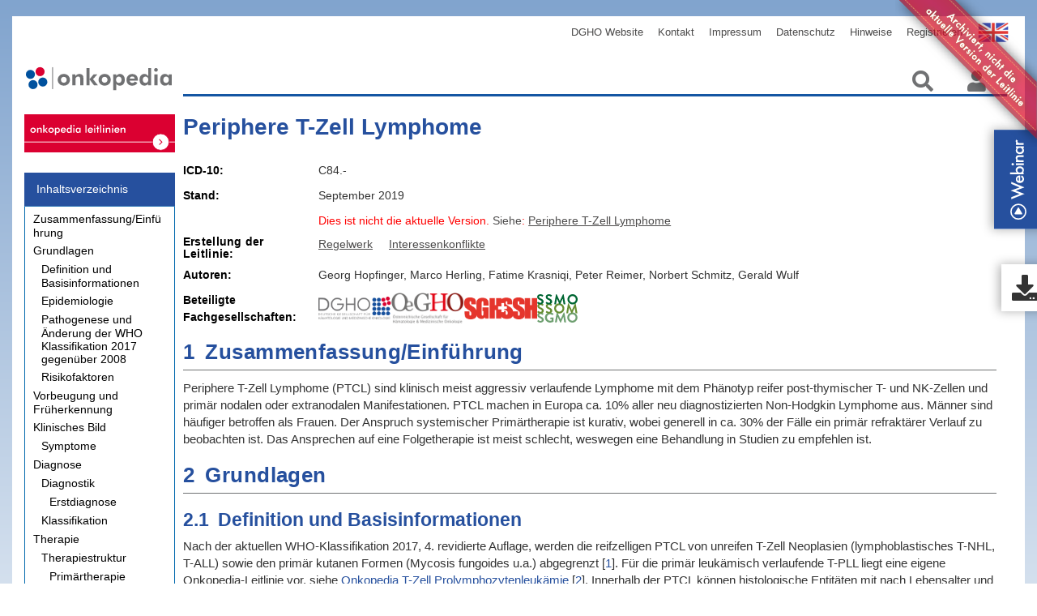

--- FILE ---
content_type: text/html;charset=utf-8
request_url: https://www.onkopedia-guidelines.info/de/onkopedia/archive/guidelines/periphere-t-zell-lymphome/version-11062021T090908/@@guideline/html/index.html
body_size: 33864
content:
<!DOCTYPE html PUBLIC "-//W3C//DTD XHTML 1.0 Transitional//EN" "http://www.w3.org/TR/xhtml1/DTD/xhtml1-transitional.dtd"><html xmlns="http://www.w3.org/1999/xhtml" lang="de" xml:lang="de">
  <head><meta http-equiv="Content-Type" content="text/html; charset=UTF-8" />
    <meta charset="UTF-8" />
    <meta name="viewport" content="width=device-width , initial-scale=1" />
    <title>Periphere T-Zell Lymphome (Stand September 2019) — Onkopedia</title>
    <link rel="stylesheet" type="text/css" href="/++theme++onkopedia-diazo-theme/font-awesome/font-awesome.css" />
    <link rel="stylesheet" type="text/css" href="/++theme++onkopedia-diazo-theme/dist/bundle.css?ver=4" />
    <link rel="shortcut icon" type="image/png" href="/++theme++onkopedia-diazo-theme/images/favicon.jpeg" />
    <link rel="stylesheet" href="/++theme++onkopedia-diazo-theme/pathwaymodel.css" />
  <meta charset="utf-8" /><meta name="twitter:card" content="summary" /><meta property="og:site_name" content="Onkopedia" /><meta property="og:title" content="Periphere T-Zell Lymphome (Stand September 2019)" /><meta property="og:type" content="website" /><meta property="og:description" content="" /><meta property="og:url" content="https://www.onkopedia-guidelines.info/de/onkopedia/archive/guidelines/periphere-t-zell-lymphome/version-11062021T090908" /><meta property="og:image" content="https://www.onkopedia-guidelines.info/++resource++plone-logo.svg" /><meta property="og:image:type" content="image/svg+xml" /><meta name="DC.date.created" content="2021-06-11T09:09:08+00:00" /><meta name="DC.date.modified" content="2022-05-23T06:22:50+00:00" /><meta name="DC.type" content="Connector" /><meta name="DC.format" content="text/plain" /><meta name="DC.language" content="de" /><meta name="viewport" content="width=device-width, initial-scale=1.0" /><meta name="format-detection" content="telephone=no" /><link rel="stylesheet" type="text/css" href="https://www.onkopedia-guidelines.info/++resource++onkopedia.policy/guideline_styles.css" /><link rel="canonical" href="https://www.onkopedia-guidelines.info/de/onkopedia/archive/guidelines/periphere-t-zell-lymphome/version-11062021T090908" /><link rel="preload icon" type="image/jpeg" href="https://www.onkopedia-guidelines.info/de/onkopedia/favicon.ico?name=favicon.jpeg" /><link rel="mask-icon" href="https://www.onkopedia-guidelines.info/de/onkopedia/favicon.ico?name=favicon.jpeg" /><link href="https://www.onkopedia-guidelines.info/de/@@search" rel="search" title="Website durchsuchen" /><link data-bundle="plone-fullscreen" href="https://www.onkopedia-guidelines.info/++webresource++ac83a459-aa2c-5a45-80a9-9d3e95ae0847/++plone++static/plone-fullscreen/fullscreen.css" media="all" rel="stylesheet" type="text/css" /><meta name="generator" content="Plone - https://plone.org/" /></head>

  <body id="global-wrapper" class="col-content frontend icons-on portaltype-xmldirector-connector section-archive site-onkopedia subsection-guidelines subsection-guidelines-periphere-t-zell-lymphome subsection-guidelines-periphere-t-zell-lymphome-version-11062021T090908 template-guideline thumbs-on userrole-anonymous viewpermission-view"><div id="site-urls" class="abc" data-navigation-root-url="https://www.onkopedia-guidelines.info/de/onkopedia/guidelines" data-app-backend-url="https://app.onkopedia.com" data-app-key="cfc5d113-65f0-40f8-a616-0775aa122c7d" data-site-url="https://www.onkopedia-guidelines.info/de" data-search-url="https://www.onkopedia-guidelines.info/de/onkopedia/@@search" data-search-url2="https://www.onkopedia-guidelines.info/de/@@typesense-search" data-covid19-overview-url="https://www.onkopedia-guidelines.info/de/onkopedia/covid19-overview" data-webinar_url="" data-show-toolbar="0" data-diff-html-url="" data-is-diff-html="0" data-matomo-url="https://www.onkopedia-guidelines.info/mat/stat?idsite=7&amp;rec=1"></div><div id="ribbon-yellow">
      <img id="yellow-ribbon" alt="ribbon-yellow" src="/++theme++onkopedia-diazo-theme/images/ribbon-big_yellow.png" class="ribbon ribbon-hide" />
  </div><script>
      if (navigator.userAgent.match(/onkopedia/i)) {
        document.getElementsByTagName("body")[0].classList.add("ui_onkopedia");
      }
    </script><div id="overlay">
      <img src="/++theme++onkopedia-diazo-theme/images/Spin.gif" alt="Loading" />
    </div><!-- class="nav nav$( "input[name*='man']" ).val( "has man in it!" );bar-nav" --><nav class="navbar navbar-default navbar-custom container" role="navigation">
      <!-- Brand and toggle get grouped for better mobile display -->
      <div id="navbarheader">
        <div class="navbar-header page-scroll">
          <button type="button" class="navbar-toggle collapsed" data-toggle="collapse" data-target="#plone-navbar-collapse-1" aria-expanded="false" aria-controls="navbar">
            <span class="sr-only">Toggle navigation</span>
            <span class="icon-bar"></span>
            <span class="icon-bar"></span>
            <span class="icon-bar"></span>
          </button>
        </div>

        <!-- Collect the nav links, forms, and other content for toggling -->
        <div class="collapse navbar-collapse" id="plone-navbar-collapse-1">
          <ul class="nav navbar-nav navbar-right" id="navList">

    <li id="siteaction-sitemap"><a href="https://www.onkopedia-guidelines.info/de/onkopedia/sitemap" title="Übersicht">Übersicht</a></li>
    <li id="siteaction-contact"><a href="https://www.onkopedia-guidelines.info/de/onkopedia/contact-info" title="Kontakt">Kontakt</a></li>
    <li id="siteaction-English"><a href="https://www.onkopedia-guidelines.info" title="English">English</a></li>
    <li id="siteaction-DGHO"><a href="http://www.dgho.de" title="DGHO Website">DGHO Website</a></li>
    <li id="siteaction-kontakt-de"><a href="https://www.onkopedia-guidelines.info/de/kontakt" title="Kontakt">Kontakt</a></li>
    <li id="siteaction-impressum"><a href="https://www.onkopedia-guidelines.info/de/impressum" title="Impressum">Impressum</a></li>
    <li id="siteaction-Datenschutz"><a href="https://www.onkopedia-guidelines.info/de/hinweise/datenschutz" title="Datenschutz">Datenschutz</a></li>
    <li id="siteaction-Hinweise"><a href="https://www.onkopedia-guidelines.info/de/hinweise" title="Hinweise">Hinweise</a></li>
    <li id="siteaction-join_de"><a href="https://mitglieder.dgho.de/jsp_public/onkopedia/index.jsp" title="Registrieren">Registrieren</a></li>
    

    
</ul>
        </div>
      </div>
      <!-- end of navbarheader pull-right-->
      <!-- /.navbar-collapse -->
    </nav><div class="outer-wrapper">
      <div class="container navbarcon">
        <div id="portal-top">
          <a class="portal-logo" href="/">
            <img class="col-md-3 col-sm-4 col-xs-5" src="/++theme++onkopedia-diazo-theme/images/onkopedia.svg" alt="Startseite" /></a>
          <ul class="navbar-nav" id="portal-globalnav">
    <li class="index_html nav-item"><a href="https://www.onkopedia-guidelines.info/de/onkopedia" class="state-None nav-link">Startseite</a></li><li class="archive nav-item"><a href="https://www.onkopedia-guidelines.info/de/onkopedia/archive" class="state-published nav-link">Archiv</a></li><li class="autoren nav-item"><a href="https://www.onkopedia-guidelines.info/de/onkopedia/autoren" class="state-published nav-link">Autoren</a></li><li class="guidelines nav-item"><a href="https://www.onkopedia-guidelines.info/de/onkopedia/guidelines" class="state-published nav-link">Leitlinien</a></li>
  </ul>
          <ul class="nav navbar-nav navbar-right navIcons">
            <a alt="Suchen" class="search-icon">
              <i class="fas fa-search"></i>
            </a>
            <a href="https://www.onkopedia-guidelines.info/de/onkopedia/login_form" id="login-logout-icon" class="login-icon">
              <!-- <img class="icon" src="https://img.icons8.com/material/24/000000/administrator-male.png" / -->
              <i class="fas fa-user"></i>
            </a>
            <div class="descr">Anmelden</div>

            <!-- <i class="fas fa-user"></i>
                    <i class="fas fa-search"></i> -->
          </ul>
        </div>
      </div>

      <div class="container main-container">
        <div class="row">
          <aside id="global_statusmessage">
      

      <div>
      </div>
    </aside>
        </div>
        <main id="main-container" class="row row-offcanvas row-offcanvas-right">
          <div id="column1-container"><div class="col-md-3 sidebar-offcanvas">
        <aside id="portal-column-one">
          <div id="guideline-related-information"><div>
    

      <dl class="portlet portletSupplementaryInformation hyphenate" lang="de" xml:lang="de">
          <dt class="portletHeader">
              <span class="portletTopLeft"></span>
              <span>Weiterführende Informationen</span>
              <span class="portletTopRight"></span>
              
          </dt>
          <dd class="portletItem odd">
              <div>
                  <div class="related-information related-information-suppl_docs">
                      <div class="group">
                          <div class="title">Zugehörige Dokumente</div>

                          <ul>
                              <li class="document-type-protocols">
                                  <a href="https://www.onkopedia.com/de/onkopedia/addendums/periphere-t-zell-lymphome-therapieprotokolle" class="document-type-protocols">
                                     Periphere T-Zell Lymphome - Therapieprotokolle
                                  </a>
                                  <span class="document-locked"></span>
                              </li>
                              <li class="document-type-certifications">
                                  <a href="https://www.onkopedia.com/de/onkopedia/addendums/periphere-t-zell-lymphome-zulassungsstatus-von-arzneimitteln" class="document-type-certifications">
                                     Periphere T-Zell Lymphome - Zulassungsstatus von Arzneimitteln
                                  </a>
                                  <span class="document-locked"></span>
                              </li>
                          </ul>

                          

                      </div>
                  </div>
              </div>
              <div>
                  <div class="related-information related-information-onkopedia">
                      <div class="group">
                          <div class="title">Onkopedia Leitlinien</div>

                          <ul>
                              <li class="document-type-guideline">
                                  <a href="https://www.onkopedia.com/de/onkopedia/guidelines/periphere-t-zell-lymphome" class="document-type-guideline">
                                     Periphere T-Zell Lymphome
                                  </a>
                                  
                              </li>
                          </ul>

                          

                      </div>
                  </div>
              </div>
              <div>
                  <div class="related-information related-information-knowledge_database">
                      <div class="group">
                          <div class="title">Wissensdatenbank</div>

                          <ul>
                              <li class="document-type-Other reference">
                                  <a href="https://www.onkopedia.com/de/wissensdatenbank/wissensdatenbank/anaplastische-grosszellige-lymphome-bei-frauen-mit-brustimplantaten" class="document-type-Other reference">
                                     Anaplastische großzellige Lymphome bei Frauen mit Brustimplantaten
                                  </a>
                                  
                              </li>
                          </ul>

                          

                      </div>
                  </div>
              </div>
              <div>
                  <div class="related-information related-information-archived_docs">
                      <div class="group">
                          <div class="title">Archivierte Versionen</div>

                          <ul>
                              <li class="document-type-guideline">
                                  <a href="https://www.onkopedia.com/de/onkopedia/archive/guidelines/periphere-t-zell-lymphome/version-17112025T110954" class="document-type-guideline">
                                     Periphere T-Zell Lymphome (Stand Juni 2021)
                                  </a>
                                  
                              </li>
                              <li class="document-type-guideline">
                                  <a href="https://www.onkopedia.com/de/onkopedia/archive/guidelines/periphere-t-zell-lymphome/version-11062021T090908" class="document-type-guideline">
                                     Periphere T-Zell Lymphome (Stand September 2019)
                                  </a>
                                  
                              </li>
                              <li class="document-type-guideline">
                                  <a href="https://www.onkopedia.com/de/onkopedia/archive/guidelines/periphere-t-zell-lymphome/version-18092019T114729" class="document-type-guideline">
                                     Periphere T-Zell Lymphome (Stand März 2016)
                                  </a>
                                  
                              </li>
                          </ul>

                          

                      </div>
                  </div>
              </div>
          </dd>
      </dl>
  
</div>
</div>
        </aside>
      </div></div>
          <div class="container display">

        <article id="content">

            <div>
        <div class="logo-link"> <a href="" alt="translation button for mobile" class="Translate-btn-mobile" role="button"></a></div>
        <div class="col-lg-2 col-md-3 col-sm-4 contentnav">
            <div id="guideline-navigation">
    
        <div id="mySidenav" class="hyphenate sidenav" lang="de" xml:lang="de">
            <a href="javascript:void(0)" class="closebtn" onclick="closeNav()"><i class="fas fa-times"></i></a>
            <div class="panel panel-primary">
                <div class="panel-heading">
                    <span class="title">Inhaltsverzeichnis</span>
                </div>
                <div class="list-group">
                    <ul class="list-group-item">
                        
                        <li class="level-1">
                            <span class="section-number">1</span>
                            <a class="link section-title" href="https://www.onkopedia-guidelines.info/de/onkopedia/archive/guidelines/periphere-t-zell-lymphome/version-11062021T090908/@@guideline/html/index.html#ID0EG"><span>Zusammenfassung/Einführung</span></a>
                        </li>
                    </ul>
                    <ul class="list-group-item">
                        
                        <li class="level-1">
                            <span class="section-number">2</span>
                            <a class="link section-title" href="https://www.onkopedia-guidelines.info/de/onkopedia/archive/guidelines/periphere-t-zell-lymphome/version-11062021T090908/@@guideline/html/index.html#ID0EQ"><span>Grundlagen</span></a>
                        </li>
                    </ul>
                    <ul class="list-group-item">
                        
                        <li class="level-2">
                            <span class="section-number">2.1</span>
                            <a class="link section-title" href="https://www.onkopedia-guidelines.info/de/onkopedia/archive/guidelines/periphere-t-zell-lymphome/version-11062021T090908/@@guideline/html/index.html#ID0EV"><span>Definition und Basisinformationen</span></a>
                        </li>
                    </ul>
                    <ul class="list-group-item">
                        
                        <li class="level-2">
                            <span class="section-number">2.2</span>
                            <a class="link section-title" href="https://www.onkopedia-guidelines.info/de/onkopedia/archive/guidelines/periphere-t-zell-lymphome/version-11062021T090908/@@guideline/html/index.html#ID0E4B"><span>Epidemiologie</span></a>
                        </li>
                    </ul>
                    <ul class="list-group-item">
                        
                        <li class="level-2">
                            <span class="section-number">2.3</span>
                            <a class="link section-title" href="https://www.onkopedia-guidelines.info/de/onkopedia/archive/guidelines/periphere-t-zell-lymphome/version-11062021T090908/@@guideline/html/index.html#ID0ENC"><span>Pathogenese und Änderung der WHO Klassifikation 2017 gegenüber 2008</span></a>
                        </li>
                    </ul>
                    <ul class="list-group-item">
                        
                        <li class="level-2">
                            <span class="section-number">2.4</span>
                            <a class="link section-title" href="https://www.onkopedia-guidelines.info/de/onkopedia/archive/guidelines/periphere-t-zell-lymphome/version-11062021T090908/@@guideline/html/index.html#ID0EKE"><span>Risikofaktoren</span></a>
                        </li>
                    </ul>
                    <ul class="list-group-item">
                        
                        <li class="level-1">
                            <span class="section-number">3</span>
                            <a class="link section-title" href="https://www.onkopedia-guidelines.info/de/onkopedia/archive/guidelines/periphere-t-zell-lymphome/version-11062021T090908/@@guideline/html/index.html#ID0E6E"><span>Vorbeugung und Früherkennung</span></a>
                        </li>
                    </ul>
                    <ul class="list-group-item">
                        
                        <li class="level-1">
                            <span class="section-number">4</span>
                            <a class="link section-title" href="https://www.onkopedia-guidelines.info/de/onkopedia/archive/guidelines/periphere-t-zell-lymphome/version-11062021T090908/@@guideline/html/index.html#ID0EJF"><span>Klinisches Bild</span></a>
                        </li>
                    </ul>
                    <ul class="list-group-item">
                        
                        <li class="level-2">
                            <span class="section-number">4.1</span>
                            <a class="link section-title" href="https://www.onkopedia-guidelines.info/de/onkopedia/archive/guidelines/periphere-t-zell-lymphome/version-11062021T090908/@@guideline/html/index.html#ID0EOF"><span>Symptome</span></a>
                        </li>
                    </ul>
                    <ul class="list-group-item">
                        
                        <li class="level-1">
                            <span class="section-number">5</span>
                            <a class="link section-title" href="https://www.onkopedia-guidelines.info/de/onkopedia/archive/guidelines/periphere-t-zell-lymphome/version-11062021T090908/@@guideline/html/index.html#ID0EDG"><span>Diagnose</span></a>
                        </li>
                    </ul>
                    <ul class="list-group-item">
                        
                        <li class="level-2">
                            <span class="section-number">5.2</span>
                            <a class="link section-title" href="https://www.onkopedia-guidelines.info/de/onkopedia/archive/guidelines/periphere-t-zell-lymphome/version-11062021T090908/@@guideline/html/index.html#ID0ENG"><span>Diagnostik</span></a>
                        </li>
                    </ul>
                    <ul class="list-group-item">
                        
                        <li class="level-3">
                            <span class="section-number">5.2.1</span>
                            <a class="link section-title" href="https://www.onkopedia-guidelines.info/de/onkopedia/archive/guidelines/periphere-t-zell-lymphome/version-11062021T090908/@@guideline/html/index.html#ID0ESG"><span>Erstdiagnose</span></a>
                        </li>
                    </ul>
                    <ul class="list-group-item">
                        
                        <li class="level-2">
                            <span class="section-number">5.3</span>
                            <a class="link section-title" href="https://www.onkopedia-guidelines.info/de/onkopedia/archive/guidelines/periphere-t-zell-lymphome/version-11062021T090908/@@guideline/html/index.html#ID0EJAAC"><span>Klassifikation</span></a>
                        </li>
                    </ul>
                    <ul class="list-group-item">
                        
                        <li class="level-1">
                            <span class="section-number">6</span>
                            <a class="link section-title" href="https://www.onkopedia-guidelines.info/de/onkopedia/archive/guidelines/periphere-t-zell-lymphome/version-11062021T090908/@@guideline/html/index.html#ID0ERJAC"><span>Therapie</span></a>
                        </li>
                    </ul>
                    <ul class="list-group-item">
                        
                        <li class="level-2">
                            <span class="section-number">6.1</span>
                            <a class="link section-title" href="https://www.onkopedia-guidelines.info/de/onkopedia/archive/guidelines/periphere-t-zell-lymphome/version-11062021T090908/@@guideline/html/index.html#ID0EWJAC"><span>Therapiestruktur</span></a>
                        </li>
                    </ul>
                    <ul class="list-group-item">
                        
                        <li class="level-3">
                            <span class="section-number">6.1.1</span>
                            <a class="link section-title" href="https://www.onkopedia-guidelines.info/de/onkopedia/archive/guidelines/periphere-t-zell-lymphome/version-11062021T090908/@@guideline/html/index.html#ID0EONAC"><span>Primärtherapie</span></a>
                        </li>
                    </ul>
                    <ul class="list-group-item">
                        
                        <li class="level-4">
                            <span class="section-number">6.1.1.1</span>
                            <a class="link section-title" href="https://www.onkopedia-guidelines.info/de/onkopedia/archive/guidelines/periphere-t-zell-lymphome/version-11062021T090908/@@guideline/html/index.html#ID0ETNAC"><span>PTCL (AITL, PTCL, NOS, ALCL, ALK-)</span></a>
                        </li>
                    </ul>
                    <ul class="list-group-item">
                        
                        <li class="level-4">
                            <span class="section-number">6.1.1.2</span>
                            <a class="link section-title" href="https://www.onkopedia-guidelines.info/de/onkopedia/archive/guidelines/periphere-t-zell-lymphome/version-11062021T090908/@@guideline/html/index.html#ID0E5AAE"><span>Extranodale NK/T-Zell Lymphome vom nasalen Typ</span></a>
                        </li>
                    </ul>
                    <ul class="list-group-item">
                        
                        <li class="level-4">
                            <span class="section-number">6.1.1.3</span>
                            <a class="link section-title" href="https://www.onkopedia-guidelines.info/de/onkopedia/archive/guidelines/periphere-t-zell-lymphome/version-11062021T090908/@@guideline/html/index.html#ID0ECCAE"><span>Anaplastisches großzelliges Lymphom ALK-positiv (ALCL, ALK+) </span></a>
                        </li>
                    </ul>
                    <ul class="list-group-item">
                        
                        <li class="level-3">
                            <span class="section-number">6.1.2</span>
                            <a class="link section-title" href="https://www.onkopedia-guidelines.info/de/onkopedia/archive/guidelines/periphere-t-zell-lymphome/version-11062021T090908/@@guideline/html/index.html#ID0ESDAE"><span>Rezidivtherapie</span></a>
                        </li>
                    </ul>
                    <ul class="list-group-item">
                        
                        <li class="level-2">
                            <span class="section-number">6.3</span>
                            <a class="link section-title" href="https://www.onkopedia-guidelines.info/de/onkopedia/archive/guidelines/periphere-t-zell-lymphome/version-11062021T090908/@@guideline/html/index.html#ID0E6GAE"><span>Besondere Situationen</span></a>
                        </li>
                    </ul>
                    <ul class="list-group-item">
                        
                        <li class="level-3">
                            <span class="section-number">6.3.1</span>
                            <a class="link section-title" href="https://www.onkopedia-guidelines.info/de/onkopedia/archive/guidelines/periphere-t-zell-lymphome/version-11062021T090908/@@guideline/html/index.html#ID0EEHAE"><span>Enteropathie-assoziiertes T-Zell Lymphom (EATL)</span></a>
                        </li>
                    </ul>
                    <ul class="list-group-item">
                        
                        <li class="level-3">
                            <span class="section-number">6.3.2</span>
                            <a class="link section-title" href="https://www.onkopedia-guidelines.info/de/onkopedia/archive/guidelines/periphere-t-zell-lymphome/version-11062021T090908/@@guideline/html/index.html#ID0EUHAE"><span>Brustimplantat-assoziiertes ALCL</span></a>
                        </li>
                    </ul>
                    <ul class="list-group-item">
                        
                        <li class="level-3">
                            <span class="section-number">6.3.3</span>
                            <a class="link section-title" href="https://www.onkopedia-guidelines.info/de/onkopedia/archive/guidelines/periphere-t-zell-lymphome/version-11062021T090908/@@guideline/html/index.html#ID0EJIAE"><span>Lymphom-assoziierte Hämophagozytische Lymphohistiozytose</span></a>
                        </li>
                    </ul>
                    <ul class="list-group-item">
                        
                        <li class="level-1">
                            <span class="section-number">7</span>
                            <a class="link section-title" href="https://www.onkopedia-guidelines.info/de/onkopedia/archive/guidelines/periphere-t-zell-lymphome/version-11062021T090908/@@guideline/html/index.html#ID0EAJAE"><span>Rehabilitation</span></a>
                        </li>
                    </ul>
                    <ul class="list-group-item">
                        
                        <li class="level-1">
                            <span class="section-number">8</span>
                            <a class="link section-title" href="https://www.onkopedia-guidelines.info/de/onkopedia/archive/guidelines/periphere-t-zell-lymphome/version-11062021T090908/@@guideline/html/index.html#ID0EKJAE"><span>Verlaufskontrolle und Nachsorge</span></a>
                        </li>
                    </ul>
                    <ul class="list-group-item">
                        
                        <li class="level-1">
                            <span class="section-number">9</span>
                            <a class="link section-title" href="https://www.onkopedia-guidelines.info/de/onkopedia/archive/guidelines/periphere-t-zell-lymphome/version-11062021T090908/@@guideline/html/index.html#head-references"><span>Literatur</span></a>
                        </li>
                    </ul>
                    <ul class="list-group-item">
                        
                        <li class="level-1">
                            <span class="section-number">11</span>
                            <a class="link section-title" href="https://www.onkopedia-guidelines.info/de/onkopedia/archive/guidelines/periphere-t-zell-lymphome/version-11062021T090908/@@guideline/html/index.html#head-protocols"><span>Therapieprotokolle</span></a>
                        </li>
                    </ul>
                    <ul class="list-group-item">
                        
                        <li class="level-1">
                            <span class="section-number">13</span>
                            <a class="link section-title" href="https://www.onkopedia-guidelines.info/de/onkopedia/archive/guidelines/periphere-t-zell-lymphome/version-11062021T090908/@@guideline/html/index.html#head-certification-status"><span>Zulassungsstatus</span></a>
                        </li>
                    </ul>
                    <ul class="list-group-item">
                        
                        <li class="level-1">
                            <span class="section-number">14</span>
                            <a class="link section-title" href="https://www.onkopedia-guidelines.info/de/onkopedia/archive/guidelines/periphere-t-zell-lymphome/version-11062021T090908/@@guideline/html/index.html#head-links"><span>Links</span></a>
                        </li>
                    </ul>
                    <ul class="list-group-item">
                        
                        <li class="level-1">
                            <span class="section-number">15</span>
                            <a class="link section-title" href="https://www.onkopedia-guidelines.info/de/onkopedia/archive/guidelines/periphere-t-zell-lymphome/version-11062021T090908/@@guideline/html/index.html#head-authorlist"><span>Anschriften der Experten</span></a>
                        </li>
                    </ul>
                    <ul class="list-group-item">
                        
                        <li class="level-1">
                            <span class="section-number">16</span>
                            <a class="link section-title" href="https://www.onkopedia-guidelines.info/de/onkopedia/archive/guidelines/periphere-t-zell-lymphome/version-11062021T090908/@@guideline/html/index.html#head-disclosure-conflicts"><span>Erklärungen zu möglichen Interessenkonflikten</span></a>
                        </li>
                    </ul>
                </div>
            </div>
        </div>
    

</div>
        </div>
        <div class="col-lg-10 col-md-9 col-sm-8 col-xs-12 content-container">
            <div id="guideline-body" language="de">

                

    <span id="nav" type="button"><i class="fas fa-bars"></i></span>

    

    <article data-document-type="guideline"><p></p><h1><a name="" id="">Periphere T-Zell Lymphome</a></h1><section id="guideline-metadata" class="non-collapsible" data-covid19-document="1">

        
        

        

        <div id="guideline-codes-icd10" class="">

            <span class="label-data col-lg-2 col-md-3">ICD-10</span>
            <span class="value col-lg-10 col-md-9">C84.-</span>
        </div>


        

        

        <div class="guideline-date">
            <span class="label-data col-lg-2 col-md-3">Stand</span>

            <span class="value col-lg-10 col-md-9">September 2019</span>
        </div>

        
            <div id="leitlinie-status" class="status-current col-lg-offset-2 col-lg-10 col-md-offset-3 col-md-9">
                
                
                    <div id="document-outdated" class="info">
                        <span class="info info-not-current">Dies ist nicht die aktuelle Version.</span>
                        <a class="info info-not-current" href="https://www.onkopedia.com/de/onkopedia/guidelines/periphere-t-zell-lymphome">
                            <span>Siehe</span>:
                            <span>Periphere T-Zell Lymphome</span>
                        </a>
                    </div>
                    
                        
                    
                

                

            </div>

        


    </section>

    
        <section id="compliance" class="collapsed collapsible">
            <h2 class=" compliance-label col-lg-2 col-md-3">Erstellung der Leitlinie</h2>
            <div class="compliance-information col-lg-10 col-md-9">
                <ul>
                    
                        <li>
                            <a class="download-link compliance-link" href="https://www.onkopedia-guidelines.info/de/hinweise/erstellung-von-leitlinien-1" id="guideline-creation-rules">Regelwerk</a>
                        </li>
                    
                        <li>
                            <a class="download-link compliance-link" href="https://www.onkopedia-guidelines.info/de/hinweise/interessenskonflikte" id="guideline-conflict-of-interests">Interessenkonflikte</a>
                        </li>
                    
                        
                    
                    <ul>
            </ul></ul></div>
        </section>
    

    <section id="actions" class="">
        <div class="documentation-actions ">
            <ul>
                
                    
                
                    
                
                    <li>
                        <a class="document-action-link " href="https://www.onkopedia-guidelines.info/de/onkopedia/archive/guidelines/periphere-t-zell-lymphome/version-11062021T090908/@@pdf-latest?filename=periphere-t-zell-lymphome-stand-september-2019.pdf" id="pdf-print">Druckfassung</a>
                    </li>
                
                <ul>
        </ul></ul></div>
    </section>

    <section id="authors-societies" class="collapsed collapsible authors-societies">
        <h2 class="authors-title">Autorinnen und Fachgesellschaften</h2>

        <div id="guideline-authors">
    <div class="guideline-authors">
        <span class="prefix">Autoren:</span>
        
        
            
                <span class="author">
                    <span class="firstname">Georg</span>
                    <span class="lastname">Hopfinger</span><span>, </span>
                </span>
            
        
            
                <span class="author">
                    <span class="firstname">Marco</span>
                    <span class="lastname">Herling</span><span>, </span>
                </span>
            
        
            
                <span class="author">
                    <span class="firstname">Fatime</span>
                    <span class="lastname">Krasniqi</span><span>, </span>
                </span>
            
        
            
                <span class="author">
                    <span class="firstname">Peter</span>
                    <span class="lastname">Reimer</span><span>, </span>
                </span>
            
        
            
                <span class="author">
                    <span class="firstname">Norbert</span>
                    <span class="lastname">Schmitz</span><span>, </span>
                </span>
            
        
            
                <span class="author">
                    <span class="firstname">Gerald</span>
                    <span class="lastname">Wulf</span>
                </span>
            
        
        
    </div>
    
</div>


        <div id="guideline-societies">
            <span class="label-data col-lg-2 col-md-3">Beteiligte Fachgesellschaften</span>
            <div class="col-lg-10 col-md-9 societies-logos">
                <span class="society" id="society-dgho">dgho</span>
                <span class="society" id="society-oegho">oegho</span>
                <span class="society" id="society-sghssh">sghssh</span>
                <span class="society" id="society-sgmo">sgmo</span>
            </div>
        </div>

        <!-- renders a section -->
    </section>


<section><h2><a name="ID0EG" id="ID0EG"><span class="section-number">1</span><span class="section-title">Zusammenfassung/Einführung</span></a></h2><div class="segment"><p id="ID0EL" class="">Periphere T-Zell Lymphome (PTCL) sind klinisch meist aggressiv verlaufende Lymphome mit dem Phänotyp reifer post-thymischer T- und NK-Zellen und primär nodalen oder extranodalen Manifestationen. PTCL machen in Europa ca. 10% aller neu diagnostizierten Non-Hodgkin Lymphome aus. Männer sind häufiger betroffen als Frauen. Der Anspruch systemischer Primärtherapie ist kurativ, wobei generell in ca. 30% der Fälle ein primär refraktärer Verlauf zu beobachten ist. Das Ansprechen auf eine Folgetherapie ist meist schlecht, weswegen eine Behandlung in Studien zu empfehlen ist.</p></div></section><section><h2><a name="ID0EQ" id="ID0EQ"><span class="section-number">2</span><span class="section-title">Grundlagen</span></a></h2><section><h3><a name="ID0EV" id="ID0EV"><span class="section-number">2.1</span><span class="section-title">Definition und Basisinformationen</span></a></h3><div class="segment"><p id="ID0E1" class="">Nach der aktuellen WHO-Klassifikation 2017, 4. revidierte Auflage,  werden die reifzelligen PTCL von unreifen T-Zell Neoplasien (lymphoblastisches T-NHL, T-ALL) sowie den primär kutanen Formen (Mycosis fungoides u.a.) abgegrenzt <span class="litgroup">[<a href="https://www.onkopedia-guidelines.info/de/onkopedia/archive/guidelines/periphere-t-zell-lymphome/version-11062021T090908/@@guideline/html/index.html#litID0EIMAE">1</a>]</span>. Für die primär leukämisch verlaufende T-PLL liegt eine eigene Onkopedia-Leitlinie vor, siehe <a class="link" href="https://www.onkopedia.com/resolve-link?uid=a2864a587b234a669220eaebd02317dd&amp;path=onkopedia%2Fde%2Fonkopedia%2Fguidelines%2Ft-zell-prolymphozytenleukaemie&amp;document_type=guideline&amp;language=de&amp;guideline_topics=134&amp;area=onkopedia" format="html" scope="external">Onkopedia T-Zell Prolymphozytenleukämie</a> <span class="litgroup">[<a href="https://www.onkopedia-guidelines.info/de/onkopedia/archive/guidelines/periphere-t-zell-lymphome/version-11062021T090908/@@guideline/html/index.html#litID0EMMAE">2</a>]</span>. Innerhalb der PTCL können histologische Entitäten mit nach Lebensalter und Geographie wechselnder Inzidenz unterschieden werden, wobei in Europa das PTCL ohne weitere Spezifizierung (PTCL, NOS), das angioimmunoblastische T-Zell Lymphom (AITL), sowie die großzelligen anaplastischen Lymphome (ALCL, ALK+ und ALK-) die häufigsten Erscheinungsformen darstellen <span class="litgroup">[<a href="https://www.onkopedia-guidelines.info/de/onkopedia/archive/guidelines/periphere-t-zell-lymphome/version-11062021T090908/@@guideline/html/index.html#litID0E1MAE">3</a>]</span>. Die PTCL entsprechend der WHO Klassifikation 2017, sind in <a scope="internal" href="https://www.onkopedia-guidelines.info/de/onkopedia/archive/guidelines/periphere-t-zell-lymphome/version-11062021T090908/@@guideline/html/index.html#ID0EQAAC" class="link">Tabelle 1</a> dargestellt. Änderungen gegenüber der Version 2008 wurden mit * gekennzeichnet.</p></div></section><section><h3><a name="ID0E4B" id="ID0E4B"><span class="section-number">2.2</span><span class="section-title">Epidemiologie</span></a></h3><div class="segment"><p id="ID0ECC" class="">PTCL machen weltweit &lt;10% aller neu diagnostizierten NHL aus und stellen in Europa und Nordamerika mit Inzidenzen von insgesamt &lt;1 in 100.000 Menschen pro Jahr sehr seltene Lymphome dar. Männer sind häufiger betroffen als Frauen (1,7:1), die Erkrankungswahrscheinlichkeit nimmt, mit Ausnahme des ALCL, ALK+, mit steigendem Lebensalter zu. Die Inzidenz der extranodalen NK/T-Zell Lymphome vom nasalen Typ ist im asiatischen Raum am höchsten <span class="litgroup">[<a href="https://www.onkopedia-guidelines.info/de/onkopedia/archive/guidelines/periphere-t-zell-lymphome/version-11062021T090908/@@guideline/html/index.html#litID0EIMAE">1</a>]</span>.</p></div></section><section><h3><a name="ID0ENC" id="ID0ENC"><span class="section-number">2.3</span><span class="section-title">Pathogenese und Änderung der WHO Klassifikation 2017 gegenüber 2008</span></a></h3><div class="segment"><p id="ID0ESC" class="">Das ALCL, ALK+<span class="referencetherapy"> </span>ist durch die reziproke Translokation des Anaplastic Lymphoma Kinase (ALK) Gens auf Chromosom 2p23 mit dem Fusionspartner Nucleophosmin (NPM) auf Chromosom 5q35 durch das Fusionsgen NPM-ALK charakterisiert (entsprechend der Translokation t(2;5)(p23;q35). Außerdem kann im ALCL, ALK+ eine Überexpression von BCL6, PTPN12, SERPINA1 und CEBPB gefunden werden <span class="litgroup">[<a href="https://www.onkopedia-guidelines.info/de/onkopedia/archive/guidelines/periphere-t-zell-lymphome/version-11062021T090908/@@guideline/html/index.html#litID0EIMAE">1</a>, <a href="https://www.onkopedia-guidelines.info/de/onkopedia/archive/guidelines/periphere-t-zell-lymphome/version-11062021T090908/@@guideline/html/index.html#litID0EFNAE">4</a>]</span>. Neu in der WHO Klassifikation 2017 ist, dass das ALCL, ALK-<span class="referencetherapy"> </span>nunmehr als distinkte Entität anerkannt wird. Eine Subgruppe mit DUSP22/ IRF4-Rearrangement auf Chromosom 6p25 scheint mit einer besseren Prognose assoziiert zu sein, wohingegen ein Rearrangement von TP63 mit einer schlechteren Prognose assoziiert scheint <span class="litgroup">[<a href="https://www.onkopedia-guidelines.info/de/onkopedia/archive/guidelines/periphere-t-zell-lymphome/version-11062021T090908/@@guideline/html/index.html#litID0EQNAE">5</a>]</span>. Für das PTCL, NOS können mittels Genexpressionsprofilstudien zwei molekulare Gruppen unterschieden werden (Überexpression der Transkriptionsfaktoren GATA3 und TBX21, wobei letztere eine Subgruppe enthalten, welche zytotoxische Gene exprimieren) <span class="litgroup">[<a href="https://www.onkopedia-guidelines.info/de/onkopedia/archive/guidelines/periphere-t-zell-lymphome/version-11062021T090908/@@guideline/html/index.html#litID0E2NAE">6</a>]</span>. Relevant ist, dass Patienten mit GATA3 Expression eine schlechtere Prognose haben. Das PTCL, NOS mit einem T-follikulären Helfer Typ (TFH)-Phänotyp wurde als eigene provisorische Entität aufgenommen.</p><p id="ID0EPD" class="">Bei Enteropathie-assoziierten T-Zell Lymphomen (EATL) wird der Begriff EATL in der aktuellen Klassifikation nur noch für die früher als EATL, Typ I beschriebene Form verwendet. Nur diese Form ist mit dem Vorliegen einer Zöliakie assoziiert. Die früher als EATL, Typ II beschriebene Form wird nunmehr als monomorphes epitheliotropes intestinales T-Zell Lymphom (MEITL) klassifiziert <span class="litgroup">[<a href="https://www.onkopedia-guidelines.info/de/onkopedia/archive/guidelines/periphere-t-zell-lymphome/version-11062021T090908/@@guideline/html/index.html#litID0EIMAE">1</a>]</span>.</p><p id="ID0EYD" class="">Beim AITL werden neben „loss-of function“ Mutationen wie TP53, ETV6 oder CCND3 auch Mutationen von TET2, RHOA, IDH2, DNMT3A gefunden. Bei PTCL mit T-Helfer Typ werden ebenfalls TET2, RHOA, DNMT3A und IDH2 Gen-Veränderungen gefunden, was auf eine mögliche Verwandtschaft dieser Entitäten hindeutet  <span class="litgroup">[<a href="https://www.onkopedia-guidelines.info/de/onkopedia/archive/guidelines/periphere-t-zell-lymphome/version-11062021T090908/@@guideline/html/index.html#litID0EGOAE">7</a>, <a href="https://www.onkopedia-guidelines.info/de/onkopedia/archive/guidelines/periphere-t-zell-lymphome/version-11062021T090908/@@guideline/html/index.html#litID0EROAE">8</a>]</span><span class="referencetherapy">.</span> Weiters wurde das Brustimplantat-assoziierte anaplastische großzellige Lymphom als neue, provisorische Entität in die aktuelle Klassifikation aufgenommen.</p><p id="ID0EFE" class="">Insgesamt haben molekulare Faktoren zunehmende Bedeutung für eine genauere Diagnosestellung. Einzelne dieser Faktoren scheinen auch eine prognostische Bedeutung zu haben. Allerdings müssen diese Daten noch in prospektiven Studien auf ihre Validität geprüft werden.</p></div></section><section><h3><a name="ID0EKE" id="ID0EKE"><span class="section-number">2.4</span><span class="section-title">Risikofaktoren</span></a></h3><div class="segment"><p id="ID0EPE" class="">Eine längerfristige Immunsuppression ist mit einer erhöhten Inzidenz von Non-Hodgkin Lymphomen, einschließlich PTCL, assoziiert. Ein Beispiel ist das hepatosplenische T-Zell Lymphom (HSTL), bei dessen Auftreten in ca. 20% der Fälle eine vorbestehende Immunsuppression gefunden wird. Für das Auftreten eines EATL stellt eine vorbestehende Zöliakie einen Risikofaktor dar. Spezifische genetische Polymorphismen als Risikofaktoren für PTCL wurden in genomweiten Assoziationsstudien bisher nicht beschrieben. Patienten mit adulter T-Zell-Leukämie/Lymphom (ATLL) sind typischerweise seropositiv für HTLV-I, weswegen die Prävention der vertikalen Übertragung von HTLV-I die Inzidenz dieser Entität senken könnte <span class="litgroup">[<a href="https://www.onkopedia-guidelines.info/de/onkopedia/archive/guidelines/periphere-t-zell-lymphome/version-11062021T090908/@@guideline/html/index.html#litID0E3OAE">9</a>]</span>. Im Gegensatz dazu ist der pathogenetische Mechanismus einer Assoziation von EBV-Infektion bzw. Reaktivierung und dem Auftreten verschiedener Lymphome, wie z.B. den NK/T-Zell Lymphomen unklar <span class="litgroup">[<a href="https://www.onkopedia-guidelines.info/de/onkopedia/archive/guidelines/periphere-t-zell-lymphome/version-11062021T090908/@@guideline/html/index.html#litID0EHPAE">10</a>]</span>.</p></div></section></section><section><h2><a name="ID0E6E" id="ID0E6E"><span class="section-number">3</span><span class="section-title">Vorbeugung und Früherkennung</span></a></h2><div class="segment"><p id="ID0EEF" class="">Spezifische Empfehlungen zur Vorbeugung oder Früherkennung können aus den epidemiologischen Daten nicht abgeleitet werden.</p></div></section><section><h2><a name="ID0EJF" id="ID0EJF"><span class="section-number">4</span><span class="section-title">Klinisches Bild</span></a></h2><section><h3><a name="ID0EOF" id="ID0EOF"><span class="section-number">4.1</span><span class="section-title">Symptome</span></a></h3><div class="segment"><p id="ID0ETF" class="">Wie bei den aggressiven B-Zell Lymphomen treten als Initialmanifestationen zumeist progrediente schmerzlose Lymphknotenvergrößerungen und/oder extranodale Manifestationen auf. Die extranodalen Manifestationen finden sich bei den EATL insbesondere im Gastrointestinaltrakt, bei extranodalen NK/T-Zell Lymphomen vom nasalen Typ im HNO-Bereich, sowie bei den Panniculitis-like T-Zell Lymphomen als subkutane Indurationen der Haut. Eine B-Symptomatik ist typisch. Eine Infektneigung, z.T. mit opportunistischen Erregern, findet sich gehäuft <span class="litgroup">[<a href="https://www.onkopedia-guidelines.info/de/onkopedia/archive/guidelines/periphere-t-zell-lymphome/version-11062021T090908/@@guideline/html/index.html#litID0ESPAE">11</a>]</span>. Bei Patienten mit AITL können eine polyklonale Hypergammaglobulinämie oder eine Coombs-positive hämolytische Anämie vorliegen, die als dysregulierte humorale Immunreaktion interpretiert werden <span class="litgroup">[<a href="https://www.onkopedia-guidelines.info/de/onkopedia/archive/guidelines/periphere-t-zell-lymphome/version-11062021T090908/@@guideline/html/index.html#litID0E4PAE">12</a>]</span>.</p></div></section></section><section><h2><a name="ID0EDG" id="ID0EDG"><span class="section-number">5</span><span class="section-title">Diagnose</span></a></h2><section class="sectionempty"><h3><a name="ID0EIG" id="ID0EIG"><span class="section-number">5.1</span><span class="section-title">[Kapitel nicht relevant]</span></a></h3></section><section><h3><a name="ID0ENG" id="ID0ENG"><span class="section-number">5.2</span><span class="section-title">Diagnostik</span></a></h3><section><h4><a name="ID0ESG" id="ID0ESG"><span class="section-number">5.2.1</span><span class="section-title">Erstdiagnose</span></a></h4><div class="segment"><p id="ID0EXG" class="">Aufgrund ihres seltenen Auftretens und der ausgeprägten histologischen Heterogenität ist eine eingehende immunhistopathologische Diagnostik mit referenzpathologischer Beurteilung für die Diagnosestellung und Therapiesteuerung unumgänglich, da in bis zu 30% die ursprüngliche Histologie nicht bestätigt werden kann <span class="litgroup">[<a href="https://www.onkopedia-guidelines.info/de/onkopedia/archive/guidelines/periphere-t-zell-lymphome/version-11062021T090908/@@guideline/html/index.html#litID0EIQAE">13</a>]</span>. Ein Klonalitätsnachweis der pathologischen T-Zellen im Sinne eines Rearrangements der T-Zell Rezeptorgene (TCR) kann hilfreich sein. Daneben wurden immunologische und molekulare Marker zur Sicherung der Diagnose und Festlegung der Entität etabliert <span class="litgroup">[<a href="https://www.onkopedia-guidelines.info/de/onkopedia/archive/guidelines/periphere-t-zell-lymphome/version-11062021T090908/@@guideline/html/index.html#litID0ETQAE">14</a>]</span>.</p><p id="ID0EFH" class="">Bei V.a. Vorliegen eines ALCL ist der Nachweis der Expression von CD30 sowie das Vorliegen der Translokation t(2;5) mit Detektion des NPM-ALK Fusionsgens essentiell. Weiters können in einigen ALCL, ALK- Fällen auch andere Fusionspartner, wie z.B. TMP3, TFG, CLTCL oder TRAF gefunden werden.</p><p id="ID0EIH" class="">Bei pädiatrischen Patienten konnte gezeigt werden, dass neben der Suche nach NPM-ALK Transkripten im Blut oder Knochenmark (mittels RT-PCR) die Bestimmung von ALK-Antikörpertitern im Plasma prognostischen Wert besitzt <span class="litgroup">[<a href="https://www.onkopedia-guidelines.info/de/onkopedia/archive/guidelines/periphere-t-zell-lymphome/version-11062021T090908/@@guideline/html/index.html#litID0E5QAE">15</a>]</span>.</p><p id="ID0ERH" class="">Die Ausbreitungsdiagnostik und Stadieneinteilung der T-Zell Lymphome erfolgt analog zu den aggressiven B-Zell Lymphomen. Eine Knochenmarkdiagnostik (Aspiration und Biopsie) inkl. nachfolgender Durchflusszytometrie und Histochemie zur Immunphänotypisierung ist obligat. An bildgebender Diagnostik sind eine CT von Hals, Thorax und Abdomen erforderlich. Eine CT oder MRT-Untersuchung des Schädels oder eine Lumbalpunktion werden nur bei klinischem Verdacht empfohlen. Das PET/CT besitzt bei extranodalen nicht-kutanen Manifestationen, insbesondere im GI-Trakt, eine der CT überlegene Sensitivität. So können beim Staging von PTCL mittels FDG-PET häufig zusätzliche Manifestationen gefunden werden, eine Änderung der Therapie wird jedoch selten daraus abgeleitet. <span class="litgroup">[<a href="https://www.onkopedia-guidelines.info/de/onkopedia/archive/guidelines/periphere-t-zell-lymphome/version-11062021T090908/@@guideline/html/index.html#litID0EJRAE">16</a>]</span>. Eine PET-Untersuchung ist im Leistungskatalog der GKV in Deutschland nicht abgebildet, weswegen ein routinemäßiger Einsatz nicht empfohlen wird </p><p id="ID0E1H" class="">Für eine Risikostratifizierung und Abschätzung der Prognose sind gegenwärtig mehrere Risiko-Scores in Verwendung. Der „International Prognostic Index“ (IPI), beschreibt Alter über 60 Jahre, erhöhte Laktatdehydrogenase (LDH), Performance-Status (PS) 3-4, Stadium &gt;III und mehr als ein extranodaler Befall als ungünstige Faktoren. Der „Prognostic Index for T-Cell Lymphoma“ (PIT) erfasst Alter, PS, LDH und Knochenmarkbefall (KM). Der Score des „International peripheral T-cell Lymphoma Project“ (IPTCLP) beschreibt Alter, PS und erniedrigte Thrombozytenzahl als relevant und der modifizierte Prognoseindex für T-Zell Lymphome (mPIT) beinhaltet Alter, PS, LDH und den Ki-67-basierten Proliferationsindex <span class="litgroup">[<a href="https://www.onkopedia-guidelines.info/de/onkopedia/archive/guidelines/periphere-t-zell-lymphome/version-11062021T090908/@@guideline/html/index.html#litID0EURAE">17</a>]</span>.<span class="referencetherapy"> </span></p></div></section></section><section><h3><a name="ID0EJAAC" id="ID0EJAAC"><span class="section-number">5.3</span><span class="section-title">Klassifikation</span></a></h3><div class="segment"><div class="table-container"><table width="100%" data-column-count="1"><caption>Tabelle 1: WHO-Klassifikation 2017, 4. revidierte Auflage <span class="litgroup">[<a href="https://www.onkopedia-guidelines.info/de/onkopedia/archive/guidelines/periphere-t-zell-lymphome/version-11062021T090908/@@guideline/html/index.html#litID0EIMAE">1</a>]</span><a id="ID0EQAAC"> </a></caption><colgroup><col width="1.0*" /></colgroup><tbody><tr><td class=""><p id="ID0ECBAC" class="text-wrap">T-Zell Prolymphozyten Leukämie</p></td></tr><tr><td class=""></td></tr><tr><td class=""><p id="ID0ELBAC" class="text-wrap">T-Zell Leukämie der groß-granulierten Lymphozyten</p></td></tr><tr><td class=""></td></tr><tr><td class=""><p id="ID0EUBAC" class="text-wrap"><i><!--not yet implemented i-->Chronische lymphoproliferative Störung von NK-Zellen</i></p></td></tr><tr><td class=""></td></tr><tr><td class=""><p id="ID0E5BAC" class="text-wrap">Aggressive NK-Zell Leukämie</p></td></tr><tr><td class=""></td></tr><tr><td class=""><p id="ID0EHCAC" class="text-wrap">Systemisches EBV+ T-Zell Lymphom im Kindesalter *</p></td></tr><tr><td class=""></td></tr><tr><td class=""><p id="ID0EQCAC" class="text-wrap">Hydroa vacciniforme-like lymphoproliferative Störung *</p></td></tr><tr><td class=""></td></tr><tr><td class=""><p id="ID0EZCAC" class="text-wrap">Adulte(s) T-Zell Leukämie / Lymphom</p></td></tr><tr><td class=""></td></tr><tr><td class=""><p id="ID0ECDAC" class="text-wrap">Extranodales NK- / T-Zell Lymphom, nasaler Typ</p></td></tr><tr><td class=""></td></tr><tr><td class=""><p id="ID0ELDAC" class="text-wrap">Enteropathie-assoziiertes T-Zell Lymphom</p></td></tr><tr><td class=""></td></tr><tr><td class=""><p id="ID0EUDAC" class="text-wrap">Monomorphes epitheliotropes intestinales T-Zell Lymphom *</p></td></tr><tr><td class=""></td></tr><tr><td class=""><p id="ID0E4DAC" class="text-wrap"><i><!--not yet implemented i-->Indolente T-Zell lymphoproliferative Störung des GI-Trakts *</i></p></td></tr><tr><td class=""></td></tr><tr><td class=""><p id="ID0EHEAC" class="text-wrap">Hepatosplenisches T-Zell Lymphom</p></td></tr><tr><td class=""></td></tr><tr><td class=""><p id="ID0EQEAC" class="text-wrap">Subkutanes Panniculitis-like T-Zell Lymphom</p></td></tr><tr><td class=""></td></tr><tr><td class=""><p id="ID0EZEAC" class="text-wrap">Mycosis fungoides</p></td></tr><tr><td class=""></td></tr><tr><td class=""><p id="ID0ECFAC" class="text-wrap">Sézary-Syndrom</p></td></tr><tr><td class=""></td></tr><tr><td class=""><p id="ID0ELFAC" class="text-wrap">Primäre kutane CD30+ T-Zell lymphoproliferative Störungen</p></td></tr><tr><td class=""><ul><li><p id="ID0ETFAC" class="text-wrap">Lymphomatoide Papulose</p></li></ul></td></tr><tr><td class=""><ul><li><p id="ID0E2FAC" class="text-wrap">Primäres kutanes anaplastisches großzelliges Lymphom</p></li></ul></td></tr><tr><td class=""></td></tr><tr><td class=""><p id="ID0EEGAC" class="text-wrap">Primäres kutanes γδ-T-Zell Lymphom</p></td></tr><tr><td class=""></td></tr><tr><td class=""><p id="ID0ENGAC" class="text-wrap"><i><!--not yet implemented i-->Primäres kutanes CD8+ aggressives epidermotropes zytotoxisches T-Zell Lymphom</i></p></td></tr><tr><td class=""></td></tr><tr><td class=""><p id="ID0EXGAC" class="text-wrap"><i><!--not yet implemented i-->Primäres kutanes akrales CD8+ T-Zell Lymphom *</i></p></td></tr><tr><td class=""></td></tr><tr><td class=""><p id="ID0EBHAC" class="text-wrap"><i><!--not yet implemented i-->Primäre kutanes CD4+ kleine / mittelgroßzellige lymphoproliferative Störung der T-Zellen *</i></p></td></tr><tr><td class=""></td></tr><tr><td class=""><p id="ID0ELHAC" class="text-wrap">Peripheres T-Zell Lymphom, NOS</p></td></tr><tr><td class=""></td></tr><tr><td class=""><p id="ID0EUHAC" class="text-wrap">Angioimmunoblastisches T-Zell Lymphom</p></td></tr><tr><td class=""></td></tr><tr><td class=""><p id="ID0E4HAC" class="text-wrap"><i><!--not yet implemented i-->Follikuläres T-Zell Lymphom *</i></p></td></tr><tr><td class=""></td></tr><tr><td class=""><p id="ID0EHIAC" class="text-wrap"><i><!--not yet implemented i-->Nodales peripheres T-Zell Lymphom mit TFH-Phänotyp *</i></p></td></tr><tr><td class=""></td></tr><tr><td class=""><p id="ID0ERIAC" class="text-wrap">Anaplastisches großzelliges Lymphom, ALK+</p></td></tr><tr><td class=""></td></tr><tr><td class=""><p id="ID0E1IAC" class="text-wrap">Anaplastisches großzelliges Lymphom, ALK- *</p></td></tr><tr><td class=""></td></tr><tr><td class=""><p id="ID0EDJAC" class="text-wrap"><i><!--not yet implemented i-->Brustimplantat-assoziiertes anaplastisches großzelliges Lymphom *</i></p></td></tr></tbody></table><div class="legend"><span class="legendentry"><span class="legenddesc"><strong>     </strong>*Änderung gegenüber WHO 2008, Kursiv: provisorische Entität</span></span></div></div></div></section></section><section><h2><a name="ID0ERJAC" id="ID0ERJAC"><span class="section-number">6</span><span class="section-title">Therapie</span></a></h2><section><h3><a name="ID0EWJAC" id="ID0EWJAC"><span class="section-number">6.1</span><span class="section-title">Therapiestruktur</span></a></h3><div class="segment"><p id="ID0E2JAC" class="">Die PTCL sind ohne Behandlung rasch progredient, indolente Verlaufsformen des AITL stellen Ausnahmen dar <span class="litgroup">[<a href="https://www.onkopedia-guidelines.info/de/onkopedia/archive/guidelines/periphere-t-zell-lymphome/version-11062021T090908/@@guideline/html/index.html#litID0E6RAE">18</a>]</span>. Mittels systemischer Chemotherapie sind PTCL bei einem Teil der Patienten heilbar. Für Patienten, bei denen aufgrund eingeschränkter Verträglichkeit eine volldosierte Systemtherapie nicht durchgeführt werden kann, können individuell angepasste Therapien in palliativer Intention sinnvoll sein. Ein Therapiealgorithmus für die relevantesten Entitäten, stratifiziert nach Histologie, Therapieverträglichkeit, sowie Erkrankungssituation (Erstlinientherapie, Zweitlinientherapie) ist in <a scope="internal" href="https://www.onkopedia-guidelines.info/de/onkopedia/archive/guidelines/periphere-t-zell-lymphome/version-11062021T090908/@@guideline/html/index.html#ID0EPLAC" class="link">Abbildung 1</a> zusammengefasst.</p><p id="ID0ELKAC" class="">Die Therapie der extranodalen NK/T-Zell Lymphome (siehe Kapitel <a scope="internal" href="https://www.onkopedia-guidelines.info/de/onkopedia/archive/guidelines/periphere-t-zell-lymphome/version-11062021T090908/@@guideline/html/index.html#ID0E5AAE" class="link">6.1.1.2</a>) oder der ATLL unterscheidet sich grundsätzlich von der Therapie des PTCL, NOS, des ALCL und des AITL (siehe Kapitel <a scope="internal" href="https://www.onkopedia-guidelines.info/de/onkopedia/archive/guidelines/periphere-t-zell-lymphome/version-11062021T090908/@@guideline/html/index.html#ID0ETNAC" class="link">6.1.1.1</a> und Kapitel <a scope="internal" href="https://www.onkopedia-guidelines.info/de/onkopedia/archive/guidelines/periphere-t-zell-lymphome/version-11062021T090908/@@guideline/html/index.html#ID0ECCAE" class="link">6.1.1.3</a>). Andere T-Zell Lymphome wie das HSTL bedürfen auf Grund ihres ungünstigen Verlaufs besonders intensiver Therapie, wobei hier Induktionsregime wie ICE (Ifosfamid, Carboplatin, Etoposid), IVAC (Ifosfamid, Etoposid, Cytarabin) <span class="litgroup">[<a href="https://www.onkopedia-guidelines.info/de/onkopedia/archive/guidelines/periphere-t-zell-lymphome/version-11062021T090908/@@guideline/html/index.html#litID0EKSAE">19</a>]</span> oder ESHAP (Etoposid, Methylprednisolon, Cytarabin und Cisplatin) gefolgt von einer Hochdosistherapie mit autologer (ASCT) oder allogener Stammzelltransplantation (alloSCT) <span class="litgroup">[<a href="https://www.onkopedia-guidelines.info/de/onkopedia/archive/guidelines/periphere-t-zell-lymphome/version-11062021T090908/@@guideline/html/index.html#litID0EVSAE">20</a>]</span> besonders wirksam erscheinen. Wegen der bislang sehr spärlichen Datenlage und der unbefriedigenden Behandlungsergebnisse ist eine Therapie von Patienten mit PTCL innerhalb von Studien zu empfehlen.</p><figure class="figure"><figcaption class="caption">Abbildung 1: Therapiealgorithmus <a id="ID0EPLAC"> </a></figcaption><object data="https://www.onkopedia-guidelines.info/de/onkopedia/archive/guidelines/periphere-t-zell-lymphome/version-11062021T090908/@@raw/images/svg/Abbildung1.svg" img-width="604.8000000000001" img-width-mm="159.98307057454238" img-height="373.6352487243609" img-height-mm="98.83484518155774" width="1566.4820994929816" height="967.7462448186494" img-orientation="landscape" type="image/svg+xml" title="Therapiealgorithmus " class=" width-95" graphic-orientation="landscape" data-svg-url="https://www.onkopedia-guidelines.info/de/onkopedia/archive/guidelines/periphere-t-zell-lymphome/version-11062021T090908/@@raw/images/svg/Abbildung1.svg?download=1" data-image-url="https://www.onkopedia-guidelines.info/de/onkopedia/archive/guidelines/periphere-t-zell-lymphome/version-11062021T090908/@@raw/images/media/Abbildung1.jpg?download=1?download=1"><dummy style="display: none"></dummy></object><div class="legend"><span class="legendentry"><span class="legenddesc"><strong>     </strong><span class="legendsymbol arrow-blue"></span><strong> kurative Therapie; </strong><span class="legendsymbol arrow-yellow"></span><strong> palliative Therapie;</strong></span></span><span class="legendentry"><sup class="legendpos">1 </sup> <span class="legenddesc">HD (Hochdosistherapie): bei primärer Chemosensitivität (CR1 oder PR1) autologe Stammzelltransplantation (SZT) als Option;<br /><sup>2</sup> Therapie-Eignung entsprechend lokaler Richtlinien;<br /><sup>3</sup> NK/T Risiko Score <span class="litgroup">[<a href="https://www.onkopedia-guidelines.info/de/onkopedia/archive/guidelines/periphere-t-zell-lymphome/version-11062021T090908/@@guideline/html/index.html#litID0EEWAE">32</a>]</span> Low risk: Ann Arbor I, keine Tumorinvasion ≤60 Jahre, keine erhöhte LDH, ECOG PS: 0-1;<br /><sup>4</sup> bei PD oder primär refraktärer Erkrankung wird bei Patienten, die für eine Hochdosistherapie geeignet erscheinen, eine intensive Chemotherapie empfohlen. Bei Patienten, die für keine Hochdosistherapie geeignet erscheinen, soll eine individuelle Therapie erwogen werden, da dazu keine ausreichenden Daten für eine Empfehlung existieren.<br /><sup>5</sup> Für Patienten die für eine HD als geeignet eingestuft wurden, wird als primäre Therapie CHOEP (CHOP+Etoposid)14 oder CHOEP21 empfohlen. Für Patienten, die für eine HD als nicht geeignet eingestuft wurden, wird eine primäre Therapie mit CHOP14 oder CHOP21 empfohlen, in individuellen Fällen kann auch CHOEP14 oder CHOEP21 erwogen werden.<br /><sup>6</sup> als HD Therapie in erster Remission (CR1 oder PR1) wird eine HD mit autologer SZT empfohlen, für eine allogene SZT gibt es in dieser Situation derzeit keine unterstützenden Daten. Eine HD in CR2 oder PR2 kann mit autologer oder allogener SZT durchgeführt werden.</span></span><span class="legendentry"><sup class="legendpos">7</sup> <span class="legenddesc"> involved field Bestrahlung: Einsatz nach individueller Entscheidung. Hinsichtlich der generellen Rolle und bzgl. des Zeitpunktes im Kontext einer autologen Transplantation gibt es keine gesicherten Evidenzen. Im Falle einer autologen Transplantation ist die Bestrahlung vor oder nach der Transplantation möglich (siehe auch Kapitel <a format="html" scope="internal" href="https://www.onkopedia-guidelines.info/de/onkopedia/archive/guidelines/periphere-t-zell-lymphome/version-11062021T090908/@@guideline/html/index.html#ID0ETNAC" class="link">6.1.1.1</a>).</span></span></div></figure></div><section><h4><a name="ID0EONAC" id="ID0EONAC"><span class="section-number">6.1.1</span><span class="section-title">Primärtherapie</span></a></h4><section><h5><a name="ID0ETNAC" id="ID0ETNAC"><span class="section-number">6.1.1.1</span><span class="section-title">PTCL (AITL, PTCL, NOS, ALCL, ALK-)</span></a></h5><div class="segment"><p id="ID0EYNAC" class="">Für die häufigsten Entitäten wie PTCL, NOS und AITL liegen zahlreiche Daten zur Behandlung mit CHOP-basierten Schemata vor. Rezent wurde eine randomisierte Studie vorzeitig abgebrochen, da sich kein Vorteil für eine Platin-basierte Chemotherapie (GEM-P: Gemcitabin, Cisplatin, Prednisolon) gegenüber CHOP in der Ersttherapie bei PTCL zeigte <span class="litgroup">[<a href="https://www.onkopedia-guidelines.info/de/onkopedia/archive/guidelines/periphere-t-zell-lymphome/version-11062021T090908/@@guideline/html/index.html#litID0EATAE">21</a>]</span>.</p><p id="ID0EBOAC" class="">Insgesamt sind Stadien- bzw. IPI-abhängig 5-Jahres Gesamtüberlebensraten (OS) von 30-50% zu erwarten, etwa 30% der Patienten haben einen primär refraktären Verlauf <span class="litgroup">[<a href="https://www.onkopedia-guidelines.info/de/onkopedia/archive/guidelines/periphere-t-zell-lymphome/version-11062021T090908/@@guideline/html/index.html#litID0ELTAE">22</a>]</span>. Basierend auf Phase II Studien und retrospektiven Analysen wird in einigen Zentren CHOP um Etoposid ergänzt (CHOEP) in der Primärtherapie eingesetzt <span class="litgroup">[<a href="https://www.onkopedia-guidelines.info/de/onkopedia/archive/guidelines/periphere-t-zell-lymphome/version-11062021T090908/@@guideline/html/index.html#litID0ELTAE">22</a>, <a href="https://www.onkopedia-guidelines.info/de/onkopedia/archive/guidelines/periphere-t-zell-lymphome/version-11062021T090908/@@guideline/html/index.html#litID0EWTAE">23</a>]</span>. Für Patienten, die auf die Primärtherapie gut ansprechen (CR bzw. gute PR), wird eine konsolidierenden Hochdosistherapie mit autologer Stammzelltransplantation (ASCT) empfohlen, da in mehreren Phase II Studien ein Gesamtüberleben nach 5 Jahren von ca. 50% gezeigt werden konnte. In einer prospektiven Studie wurden 83 Patienten zunächst mit 6 Zyklen CHOP behandelt, 71% der Patienten sprachen an (CR oder PR), 66% der Patienten konnten der geplanten ASCT zugeführt werden. Nach Mobilisierung entweder mit Dexa-BEAM (Dexamethason, BCNU, Etoposid, Cytarabin und Melphalan) oder ESHAP und Konditionierung mit hochdosiertem Cyclophosphamid und Ganzkörperbestrahlung wurde ein 3-Jahres DFS von 53% und 3-Jahres OS von 48% beobachtet <span class="litgroup">[<a href="https://www.onkopedia-guidelines.info/de/onkopedia/archive/guidelines/periphere-t-zell-lymphome/version-11062021T090908/@@guideline/html/index.html#litID0EBUAE">24</a>]</span>. In einer weiteren prospektiven Studie wurden 166 Patienten mit 6 Zyklen CHOEP-14 behandelt, wobei Patienten über 60 Jahre CHOP ohne Etoposid erhielten. Die ORR für die ganze Kohorte lag bei 82%. Eine Subgruppenanalysen zeigte interessanterweise besonders bei Patienten mit ALK-negativem ALCL ein besseres 5-Jahres OS von 70%<span class="referencetherapy"> </span>bzw. ein PFS von 61% verglichen mit AILT (OS 52%, PFS 49%) und PTCL, NOS (OS 47%, PFS 38%) <span class="litgroup">[<a href="https://www.onkopedia-guidelines.info/de/onkopedia/archive/guidelines/periphere-t-zell-lymphome/version-11062021T090908/@@guideline/html/index.html#litID0EMUAE">25</a>]</span>. Allerdings fehlen Daten aus randomisierten Studien, welche die autologe Transplantation (ASCT) gegen Beobachtung oder andere Therapiemodalitäten untersuchen. Einschränkend ist zu erwähnen, dass auch in allen Transplantationsstudien 20-30% der Patienten wegen eines primär refraktären Verlaufes einer solchen Therapie nicht zugeführt werden konnten.</p><p id="ID0E6OAC" class="">Um die Wirksamkeit der Erstlinientherapie zu verbessern, wurden außerdem Kombinationen von klassischer Chemotherapie wie CHOP oder DA-EPOCH mit einer weiteren Substanz verwendet. So wurde z.B. der anti-CD52 Antikörper Alemtuzumab in Kombination mit CHOP untersucht. In zwei randomisierten internationalen Phase III Studien (ACT1 und ACT2) konnte allerdings kein Vorteil für diese Kombination gefunden werden. Bei älteren Patienten (ACT-2 Studie) konnte zwar die Remissionsrate verbessert werden, allerdings schlug sich diese aufgrund erhöhter Toxizität nicht in einem verbesserten Gesamtüberleben nieder <span class="litgroup">[<a href="https://www.onkopedia-guidelines.info/de/onkopedia/archive/guidelines/periphere-t-zell-lymphome/version-11062021T090908/@@guideline/html/index.html#litID0EXUAE">26</a>]</span>. Auch bei jüngeren Patienten (ACT1), die nach Alemtuzumab-CHOP eine ASCT erhielten, konnte lediglich bei einer kleinen Subgruppe mit einer distinkten Genexpressionssignatur ein Vorteil im Ansprechen erzielt werden, ein Vorteil für ein besseres Gesamtüberleben blieb aus <span class="litgroup">[<a href="https://www.onkopedia-guidelines.info/de/onkopedia/archive/guidelines/periphere-t-zell-lymphome/version-11062021T090908/@@guideline/html/index.html#litID0E2UAE">27</a>]</span>.</p><p id="ID0ENPAC" class="">In einer weiteren Studie wurde CHOP mit dem Histon-Deacetylase Inhibitor (HDACi) Romidepsin (Ro) eingesetzt, wobei Ro in einer Dosierung von 12 mg/m<sup>2</sup> für den Phase II Teil gewählt wurde; 89% der Patienten hatten eine Neutropenie Grad ≥3 und 78% eine Thrombozytopenie Grad ≥3 <span class="litgroup">[<a href="https://www.onkopedia-guidelines.info/de/onkopedia/archive/guidelines/periphere-t-zell-lymphome/version-11062021T090908/@@guideline/html/index.html#litID0E6UAE">28</a>]</span>. Bei einem medianen Follow-up von 30,1 Monaten betrug das geschätzte mittlere progressionsfreie Überleben 21,3 Monate. In einer randomisierten Phase III-Studie wird gegenwärtig die Wirksamkeit von CHOP bzw. Ro-CHOP als Erstlinientherapie geprüft. Die Kombination von CHOP mit dem Anti-Folat Pralatrexat zeigte in einer kleinen Studie bei 33 Patienten eine CR-Rate von 52% und im historischen Vergleich keine Verbesserung zu CHOP alleine <span class="litgroup">[<a href="https://www.onkopedia-guidelines.info/de/onkopedia/archive/guidelines/periphere-t-zell-lymphome/version-11062021T090908/@@guideline/html/index.html#litID0EKVAE">29</a>]</span>.</p><p id="ID0E4PAC" class="">In einer größeren randomisierten Studie (ECHELON-2) wurden 452 Patienten mit CD30-positivem PTCL zwischen Brentuximab (BV) plus CHP (Cyclophosphamid, Doxorubicin, Prednisolon) und einer CHOP-Therapie randomisiert. Es zeigte sich ein signifikanter Vorteil in der CR Rate für die BV-CHP Therapie (68%) gegenüber CHOP (56%). Ebenso wurde das progressionsfreie Überleben mit 48,8 Monaten im BV-CHP-Arm gegenüber 20,8 Monaten im CHOP-Arm verbessert. Einschränkend bleibt festzuhalten, dass 70% der in die Studie eingeschossen Patienten eine ALCL-Histologie (ALK+/-) hatte und die Fallzahlen für PTCL, NOS und AITL klein waren. Es bleibt also abzuwarten, ob auch diese Entitäten von BV profitieren <span class="litgroup">[<a href="https://www.onkopedia-guidelines.info/de/onkopedia/archive/guidelines/periphere-t-zell-lymphome/version-11062021T090908/@@guideline/html/index.html#litID0EVVAE">30</a>]</span>.</p><p id="ID0EHAAE" class="">Zur Beurteilung des Effektes der Transplantation wurde die AATT-Studie initiiert, die den Stellenwert einer konsolidierenden ASCT versus einer allogenen Stammzelltransplantation (alloSCT) in CR1 in einer randomisierten Studie prüfte. Es zeigte sich kein Vorteil für eine alloSCT in CR1, sodass die allogene Transplantation primär refraktären und rezidivierenden Patienten vorbehalten bleiben sollte <span class="litgroup">[<a href="https://www.onkopedia-guidelines.info/de/onkopedia/archive/guidelines/periphere-t-zell-lymphome/version-11062021T090908/@@guideline/html/index.html#litID0EAWAE">31</a>]</span>.</p><p id="ID0EQAAE" class="">Trotz Effektivität der Strahlentherapie im palliativen Setting liegen bezüglich einer konsolidierenden Strahlentherapie im Rahmen der Primärbehandlung von PTCL bisher nur Daten aus retrospektiven Analysen bzw. Phase II Studien vor <span class="litgroup">[<a href="https://www.onkopedia-guidelines.info/de/onkopedia/archive/guidelines/periphere-t-zell-lymphome/version-11062021T090908/@@guideline/html/index.html#litID0EWTAE">23</a>]</span>. Zur Vermeidung von Lokalrezidiven kann die konsolidierende Strahlentherapie in der Therapie der PTCL in frühen Stadien (z.B. bei initialem Bulk oder Vorliegen eines Extranodalbefalls) erwogen werden.</p><p id="ID0EZAAE" class="">Es ist jedoch hervorzuheben, dass die Rolle der Strahlentherapie aufgrund fehlender Evidenzen aus kontrollierten Studien nicht definiert ist. Der Einsatz der Strahlentherapie bleibt deshalb eine auf den individuellen Fall angepasste Entscheidung. Insbesondere gibt es auch im Kontext einer autologen Transplantation keine Evidenzen hinsichtlich Stellenwert und Zeitpunkt einer zusätzlichen Strahlentherapie. Da die autologe Transplantation zu einer weiteren Reduktion von Restlymphom beitragen kann, könnte die Wahl des Bestrahlungszeitpunktes nach der autologen Transplantation - ggf. PET-gesteuert nur der positiven Patienten - eine Strategie darstellen, die den Anteil der bestrahlten Patienten reduziert. Daten, die einen Vergleich von Resultaten der beiden Zeitpunkte - vor oder nach der autologen Transplantation - zulassen würden, sind jedoch bei den PTCL nicht verfügbar.</p></div></section><section><h5><a name="ID0E5AAE" id="ID0E5AAE"><span class="section-number">6.1.1.2</span><span class="section-title">Extranodale NK/T-Zell Lymphome vom nasalen Typ</span></a></h5><div class="segment"><p id="ID0EDBAE" class="">Erfahrungen in der Therapie von extranodalen NK/T-Zell Lymphomen vom nasalen Typ liegen besonders aus asiatischen Registeranalysen und Studien vor. In den lokal begrenzten Stadien I und II ist die Bestrahlung das zentrale Modul der Therapie mit kurativem Anspruch. Im Stadium I ohne Risikofaktoren scheint die alleinige Strahlentherapie ausreichend zu sein <span class="litgroup">[<a href="https://www.onkopedia-guidelines.info/de/onkopedia/archive/guidelines/periphere-t-zell-lymphome/version-11062021T090908/@@guideline/html/index.html#litID0EEWAE">32</a>]</span> während im Stadium I mit Risikofaktoren (Alter &gt;60 Jahre, regionale LK, lokale Tumorinfiltration, erhöhte LDH, hohe Proliferationsrate, EBV-DNA ≥6,1 x 10<sup>7</sup> Kopien/ml) und im Stadium II durch eine Kombination der Bestrahlung mit einer Platin-basierten Chemotherapie Gesamtüberlebensraten von 78% - 86% erreicht werden können <span class="litgroup">[<a href="https://www.onkopedia-guidelines.info/de/onkopedia/archive/guidelines/periphere-t-zell-lymphome/version-11062021T090908/@@guideline/html/index.html#litID0EPWAE">33</a>]</span>. Für eine Kombination der Bestrahlung mit einer Chemotherapie stehen entsprechende Therapieprotokolle <span class="referencetherapy">(</span>um ein Drittel reduziertes DeVIC: Dexamethason, Etoposid, Ifosfamid und Carboplatin) zur Verfügung <span class="litgroup">[<a href="https://www.onkopedia-guidelines.info/de/onkopedia/archive/guidelines/periphere-t-zell-lymphome/version-11062021T090908/@@guideline/html/index.html#litID0E1WAE">34</a>]</span>. In den fortgeschrittenen Stadien der extranodalen NK/T-Zell Lymphome vom nasalen Typ sind die Ergebnisse der Systemtherapie durch CHOP mit 5-Jahres Überlebensraten um 20% unbefriedigend, so dass Anthrazyklin-haltige Schemata wegen „multidrug Resistenz“ nicht zur Anwendung kommen. Als effektiv haben sich Asparaginase-basierte Protokolle wie SMILE gezeigt. (Asparaginase, Methotrexat, Ifosfamid, Dexamethason, Etoposid). Weiterhin können die Ergebnisse durch den Einsatz einer konsolidierenden ASCT oder alloSCT deutlich verbessert werden <span class="litgroup">[<a href="https://www.onkopedia-guidelines.info/de/onkopedia/archive/guidelines/periphere-t-zell-lymphome/version-11062021T090908/@@guideline/html/index.html#litID0EFXAE">35</a>]</span>.</p></div></section><section><h5><a name="ID0ECCAE" id="ID0ECCAE"><span class="section-number">6.1.1.3</span><span class="section-title">Anaplastisches großzelliges Lymphom ALK-positiv (ALCL, ALK+) </span></a></h5><div class="segment"><p id="ID0EHCAE" class="">Das Vorliegen des ALK-Fusionsproteins (ALK-positiv, ALK+) besitzt beim ALCL eine hohe prognostische Bedeutung, da die 5-jährige Überlebensrate des ALCL, ALK+ deutlich über denen der ALK-negativen (ALK-) Subtypen liegt (70% vs. 49%). Für Patienten mit ALCL, ALK+ wurden mit 6 Kursen CHOEP in Studien der DSHNHL bzw. mit ACVBP-basierten Protokollen (Doxorubicin, Cyclophosphamid, Vindesin, Bleomycin, Prednison) in Studien der GELA für jüngere Patienten Gesamtüberlebensraten nach 5 Jahren von 90% erreicht <span class="litgroup">[<a href="https://www.onkopedia-guidelines.info/de/onkopedia/archive/guidelines/periphere-t-zell-lymphome/version-11062021T090908/@@guideline/html/index.html#litID0ELTAE">22</a>]</span>. Allerdings zeigten Daten einer retrospektiven Analyse <span class="litgroup">[<a href="https://www.onkopedia-guidelines.info/de/onkopedia/archive/guidelines/periphere-t-zell-lymphome/version-11062021T090908/@@guideline/html/index.html#litID0EQXAE">36</a>]</span>, dass ein hoher International-Prognostic-Score (IPI) auch bei ALCL, ALK+ mit einem ungünstigen Verlauf assoziiert ist. In einer weiteren Analyse waren ein erhöhtes Beta2-Mikroglobulin und ein Alter &gt;45 Jahre mit einer schlechten Prognose assoziiert, wohingegen der ALK-Status keinen Einfluss hatte <span class="litgroup">[<a href="https://www.onkopedia-guidelines.info/de/onkopedia/archive/guidelines/periphere-t-zell-lymphome/version-11062021T090908/@@guideline/html/index.html#litID0E2XAE">37</a>]</span>. Aus diesem Grunde sollte bei Patienten mit ALCL, ALK+ mit IPI &gt;2 auch eine konsolidierende ASCT in der Erstlinie erwogen werden. Da ALCL mit einem Anteil von 15% aller pädiatrischen Lymphome auch bei Kindern und jungen Erwachsenen auftreten, wurden in der pädiatrischen Onkologie umfangreiche Erfahrungen zur Risiko-adaptierten Therapie des ALCL gesammelt, sodass bei entsprechend jungen Patienten das Vorgehen im Rahmen von AYA-(adolescent and young adult) Konzepten interdisziplinär festgelegt werden sollte.</p><p id="ID0E1CAE" class="">Die Stellung der Strahlentherapie ist im Behandlungskonzept der ALCL, ALK+ unzureichend definiert. Die Indikation ist wie bei anderen PTCL dem Einzelfall anzupassen (siehe auch Kapitel <a format="html" scope="internal" href="https://www.onkopedia-guidelines.info/de/onkopedia/archive/guidelines/periphere-t-zell-lymphome/version-11062021T090908/@@guideline/html/index.html#ID0ETNAC" class="link">6.1.1.1</a> und <a format="html" scope="internal" href="https://www.onkopedia-guidelines.info/de/onkopedia/archive/guidelines/periphere-t-zell-lymphome/version-11062021T090908/@@guideline/html/index.html#ID0EPLAC" class="link">Abbildung 1</a>).</p></div></section></section><section><h4><a name="ID0ESDAE" id="ID0ESDAE"><span class="section-number">6.1.2</span><span class="section-title">Rezidivtherapie</span></a></h4><div class="segment"><p id="ID0EXDAE" class="">Im Rezidiv stehen für Patienten, die einer intensivierten Chemotherapie zugeführt werden können, Platin-haltige zytostatische Kombinationen wie ICE und DHAP oder Gemcitabin-haltige Kombinationen analog zu dem Vorgehen bei den DLBCL zur Verfügung <span class="litgroup">[<a href="https://www.onkopedia-guidelines.info/de/onkopedia/archive/guidelines/periphere-t-zell-lymphome/version-11062021T090908/@@guideline/html/index.html#litID0EGYAE">38</a>]</span>.</p><p id="ID0EAEAE" class="">Für drei Substanzen besteht eine FDA-Zulassung für rezidivierte/refraktäre (r/r) PTCL: der Thymidilatsynthese Inhibitor Pralatrexat, der pan-HDACi Romidepsin und der Klasse I/II HDACi Belinostat. Eine EMA Zulassung besteht für diese Substanzen nicht. Die CR Raten lagen bei etwa 25-30% <span class="litgroup">[<a href="https://www.onkopedia-guidelines.info/de/onkopedia/archive/guidelines/periphere-t-zell-lymphome/version-11062021T090908/@@guideline/html/index.html#litID0ERYAE">39</a>- <a href="https://www.onkopedia-guidelines.info/de/onkopedia/archive/guidelines/periphere-t-zell-lymphome/version-11062021T090908/@@guideline/html/index.html#litID0ESZAE">42</a>]</span>. Mit diesen Substanzen vergleichbare Ansprechraten von 25-30% wiesen auch Gemcitabin, Lenalidomid oder Bendamustin in kleinen Phase II Studien und Fallserien auf <span class="litgroup">[<a href="https://www.onkopedia-guidelines.info/de/onkopedia/archive/guidelines/periphere-t-zell-lymphome/version-11062021T090908/@@guideline/html/index.html#litID0EWZAE">43</a>- <a href="https://www.onkopedia-guidelines.info/de/onkopedia/archive/guidelines/periphere-t-zell-lymphome/version-11062021T090908/@@guideline/html/index.html#litID0EX1AE">46</a>]</span>. Weitere Studien z.B. mit einem Aurorakinaseinhibitor Alisertib verliefen negativ <span class="litgroup">[<a href="https://www.onkopedia-guidelines.info/de/onkopedia/archive/guidelines/periphere-t-zell-lymphome/version-11062021T090908/@@guideline/html/index.html#litID0EC2AE">47</a>]</span>.</p><p id="ID0EZEAE" class="">Unabhängig von der gewählten Zweitlinientherapie hat diese für den Großteil der Patienten lediglich palliativen Charakter, sofern kein konsolidierendes Hochdosiskonzept mit autologer oder allogener Blutstammzelltransplantation durchgeführt werden kann. Rezent wurden die DNA-Methylierung beeinflussende Faktoren wie TET2, IDH2 oder RHOA Mutationen für eine gezielte Therapie herangezogen. So konnte in einer kleinen Studie mit der demethylierenden Substanz 5-Azacitidin bei r/r PTCL in 53% ein Ansprechen bei 10 von 19 Patienten erzielt werden. Bei AILT lag das Ansprechen sogar bei 75% (9 von 12 Patienten), bei AITL mit TET2 Mutation bei 100% (8 von 8 Patienten). Für AITL mit TET2 Mutation wurde eine randomisierte Studie initiiert, welche orales Azacitidin mit Chemotherapie vergleicht <span class="litgroup">[<a href="https://www.onkopedia-guidelines.info/de/onkopedia/archive/guidelines/periphere-t-zell-lymphome/version-11062021T090908/@@guideline/html/index.html#litID0EN2AE">48</a>]</span>.</p><p id="ID0ECFAE" class="">Für Patienten mit CD30-positivem ALCL besteht bei Refraktärität bzw. bei Rezidiv das Antikörper-Wirkstoff-Konjugat Brentuximab-Vedotin, als sowohl von der FDA als auch von der EMA zugelassene Substanz, zur Verfügung. In der Zulassungsstudie lag die Ansprechrate der 58 Patienten bei 86%, mit 57% kompletter Remission und einer mittleren Remissionsdauer von 12,6 Monaten. Die Hauptnebenwirkungen waren Myelosuppression und Polyneuropathie <span class="litgroup">[<a href="https://www.onkopedia-guidelines.info/de/onkopedia/archive/guidelines/periphere-t-zell-lymphome/version-11062021T090908/@@guideline/html/index.html#litID0EY2AE">49</a>]</span>. Die Durchführung einer ASCT in &gt;CR1 zeigt meist keinen nachhaltigen Erfolg. Insbesondere bei Chemotherapie-refraktären Patienten findet sich in lediglich bei 15% der Patienten ein Langzeitüberleben. Eine ASCT kann aber bei chemosensiblen Tumoren erwogen werden.</p><p id="ID0ELFAE" class="">In einer Registerstudie wurden 241 Patienten mit PTCL nach ASCT (n=115) oder alloSCT (n=126) ausgewertet. Bei den rezidivierten Patienten, die vor der ASCT erneut eine CR erreichten, war das 3-Jahres-PFS (42%) und OS (53%) ermutigend <span class="litgroup">[<a href="https://www.onkopedia-guidelines.info/de/onkopedia/archive/guidelines/periphere-t-zell-lymphome/version-11062021T090908/@@guideline/html/index.html#litID0ED3AE">50</a>]</span>. Bei jenen Patienten, die eine alloSCT in &gt;CR1 erhielten, waren nach 3 Jahren 31% trotz intensiverer Vortherapie progressionsfrei. Insgesamt erscheint bei rezidivierten Patienten ein dauerhaftes Überleben in aller Regel nur durch eine alloSCT erzielt zu werden. In einer größeren Studie mit insgesamt 77 Patienten mit PTCL nach Rezidiv wurden 74% mit einem myeloablativen Konditionierungsschema (MAC) und 66% mit einem reduzierten Konditionierungsschema (RIC-Schema) vor alloSCT behandelt, wobei 25% bereits eine ASCT als Vortherapie erhalten hatten <span class="litgroup">[<a href="https://www.onkopedia-guidelines.info/de/onkopedia/archive/guidelines/periphere-t-zell-lymphome/version-11062021T090908/@@guideline/html/index.html#litID0EO3AE">51</a>]</span>. Die behandlungsbedingte Mortalität (TRM) war mit 33% hoch, das 5-Jahres-Gesamtüberleben lag bei 57%.</p><p id="ID0EZFAE" class="">In einer weiteren Studie mit 52 Patienten konnte die Bedeutung der Remissions-Qualität vor Transplantation belegt werden. So war das Risiko für ein Rezidiv nach 5 Jahren bei erreichter CR gegenüber PR deutlich geringer (24% vs. 54%) <span class="litgroup">[<a href="https://www.onkopedia-guidelines.info/de/onkopedia/archive/guidelines/periphere-t-zell-lymphome/version-11062021T090908/@@guideline/html/index.html#litID0EZ3AE">52</a>]</span>. In einer weiteren retrospektiven Analyse, in die 284 Patienten eingeschlossen wurden, waren 62% in CR, 27% in PR und 11% in Progredienz. Das Konditionierungsschema war bei 52% ein RIC, bei 38% ein MAC und bei 10% eine NMA Konditionierung. Das OS nach 2 Jahren lag bei 64%, das 2-Jahres EFS bei 59% <span class="litgroup">[<a href="https://www.onkopedia-guidelines.info/de/onkopedia/archive/guidelines/periphere-t-zell-lymphome/version-11062021T090908/@@guideline/html/index.html#litID0EE4AE">53</a>]</span>. In einer ähnlich großen US-amerikanischen Analyse zeigte sich bei einer mittleren Nachbeobachtungszeit von 49 Monaten ein OS von 60% und ein PFS von 47,8% nach 2 Jahren <span class="litgroup">[<a href="https://www.onkopedia-guidelines.info/de/onkopedia/archive/guidelines/periphere-t-zell-lymphome/version-11062021T090908/@@guideline/html/index.html#litID0EI4AE">54</a>]</span>. Zusammenfassend liegen für die alloSCT positive sowohl retrospektive als auch prospektive Studien vor, in denen für Patienten mit r/r Erkrankung eine 3-Jahres-Gesamtüberlebensrate von 40-60% beschrieben ist, sodass diese Option für geeignete Patienten mit r/r PTCL unbedingt in Betracht gezogen werden sollte <span class="litgroup">[<a href="https://www.onkopedia-guidelines.info/de/onkopedia/archive/guidelines/periphere-t-zell-lymphome/version-11062021T090908/@@guideline/html/index.html#litID0EO3AE">51</a>]</span><span class="litgroup">[<a href="https://www.onkopedia-guidelines.info/de/onkopedia/archive/guidelines/periphere-t-zell-lymphome/version-11062021T090908/@@guideline/html/index.html#litID0EM4AE">55</a>- <a href="https://www.onkopedia-guidelines.info/de/onkopedia/archive/guidelines/periphere-t-zell-lymphome/version-11062021T090908/@@guideline/html/index.html#litID0EC5AE">57</a>]</span>.</p></div></section></section><section class="sectionempty"><h3><a name="ID0E1GAE" id="ID0E1GAE"><span class="section-number">6.2</span><span class="section-title">[Kapitel nicht relevant]</span></a></h3></section><section><h3><a name="ID0E6GAE" id="ID0E6GAE"><span class="section-number">6.3</span><span class="section-title">Besondere Situationen</span></a></h3><section><h4><a name="ID0EEHAE" id="ID0EEHAE"><span class="section-number">6.3.1</span><span class="section-title">Enteropathie-assoziiertes T-Zell Lymphom (EATL)</span></a></h4><div class="segment"><p id="ID0EJHAE" class="">Das EATL zeigt unter CHOP-basierter Therapie einen sehr ungünstigen Verlauf. Eine im historischen Vergleich deutliche Verbesserung mit einem 5-Jahres OS von 60% (n=26) wurde durch ein intensiviertes Protokoll mit Einsatz von einem Kurs CHOP, gefolgt von 3 Kursen IVE/MTX (Ifosfamid, Vincristin, Etoposid und Methotrexat) und anschließender ASCT erreicht <span class="litgroup">[<a href="https://www.onkopedia-guidelines.info/de/onkopedia/archive/guidelines/periphere-t-zell-lymphome/version-11062021T090908/@@guideline/html/index.html#litID0EN5AE">58</a>]</span>.</p></div></section><section><h4><a name="ID0EUHAE" id="ID0EUHAE"><span class="section-number">6.3.2</span><span class="section-title">Brustimplantat-assoziiertes ALCL</span></a></h4><div class="segment"><p id="ID0EZHAE" class="">Etwa ab dem Jahr 1997 wurde über das Auftreten von ALCL im Weichgewebe der Brust nach Einsetzen von Implantaten berichtet und unter dem Begriff Brustimplantat-assoziiertes ALCL (BIA-ALCL) beschrieben <span class="litgroup">[<a href="https://www.onkopedia-guidelines.info/de/onkopedia/archive/guidelines/periphere-t-zell-lymphome/version-11062021T090908/@@guideline/html/index.html#litID0EY5AE">59</a>]</span>. Diese Form des ALCL wurde überwiegend in der Kapsel des Implantats oder in perikapsulären Seromen ohne ausgedehnte Weichteilinfiltrationen der Brust gefunden. Die Inzidenz ist mit ca. 1 in 1 Million pro Jahr nach Einsetzen des Brustimplantats niedrig; die überwiegende Zahl der BIA-ALCL war ALK-negativ. Das diagnostische und therapeutische Vorgehen basierend auf retrospektiven Daten wurde in einer Konsensuskonferenz <span class="litgroup">[<a href="https://www.onkopedia-guidelines.info/de/onkopedia/archive/guidelines/periphere-t-zell-lymphome/version-11062021T090908/@@guideline/html/index.html#litID0ED6AE">60</a>]</span> diskutiert und umfasst bisher die gezielte diagnostische Abklärung (Punktion mit Zytologie, ggf. Biopsie, Bildgebung) bei Auftreten von Seromen &gt;12 Monate nach Einsetzen von Implantaten, sowie bei positiver Zytologie die Entfernung des Implantats und der Kapsel mit anschließenden Verlaufskontrollen. Bei Kapsel-überschreitenden Manifestationen ist eine systemische Chemotherapie analog dem Vorgehen bei ALK-negativen ALCL zu erwägen.</p></div></section><section><h4><a name="ID0EJIAE" id="ID0EJIAE"><span class="section-number">6.3.3</span><span class="section-title">Lymphom-assoziierte Hämophagozytische Lymphohistiozytose</span></a></h4><div class="segment"><p id="ID0EOIAE" class="">Das Syndrom der Hämophagozytischen Lymphohistiozytose (HLH), klinisch gekennzeichnet durch Fieber, Splenomegalie, Zytopenien und mikroskopisch durch den Nachweis einer Hämophagozytose charakterisiert, wird durch eine schwere immunologische Dysregulation verursacht. Es kann neben einer familiären primären Form bei pädiatrischen Patienten auch bei Erwachsenen sekundär, assoziiert mit Infekten, Autoimmunerkrankungen oder Tumorerkrankungen auftreten. Die häufigste Ursache der sekundären HLH bei Erwachsenen sind Tumorerkrankungen, insbesondere aggressive Lymphome und unter diesen die PTCL wie das γδ-T-Zell Lymphom. Für Details wird auf die entsprechenden <a class="link" href="https://www.onkopedia.com/resolve-link?uid=44306b7321a94f1999dbfcd937874e40&amp;path=onkopedia%2Fde%2Fonkopedia%2Fguidelines%2Fhaemophagozytische-lymphohistiozytose-hlh&amp;document_type=guideline&amp;language=de&amp;guideline_topics=25&amp;area=onkopedia" format="html" scope="external">Onkopedia-Leitlinie Hämophagozytische Lymphohistiozytose (HLH)</a> verwiesen <span class="litgroup">[<a href="https://www.onkopedia-guidelines.info/de/onkopedia/archive/guidelines/periphere-t-zell-lymphome/version-11062021T090908/@@guideline/html/index.html#litID0EO6AE">61</a>]</span>.</p></div></section></section></section><section><h2><a name="ID0EAJAE" id="ID0EAJAE"><span class="section-number">7</span><span class="section-title">Rehabilitation</span></a></h2><div class="segment"><p id="ID0EFJAE" class="">Die Rehabilitation nach Therapie der PTCL folgt den Standards, die für die aggressiven B-Zell Lymphome etabliert sind.</p></div></section><section><h2><a name="ID0EKJAE" id="ID0EKJAE"><span class="section-number">8</span><span class="section-title">Verlaufskontrolle und Nachsorge</span></a></h2><div class="segment"><p id="ID0EPJAE" class="">Üblicherweise erfolgt die Kontrolle des Therapieerfolges ca. 6 bis 8 Wochen nach Therapieende mittels konventioneller CT. In Analogie zu anderen aggressiven Lymphomen ist auch ein PET/CT möglich, allerdings fehlt hierfür die gesetzliche Grundlage, da diese Untersuchung für das Non-Hodgkin Lymphom in Deutschland im Leistungskatalog der gesetzlichen Krankenversicherungen bislang nicht enthalten ist. Im Falle einer kompletten Remission ist in der weiteren Nachsorge eine bildgebende Diagnostik mittel CT nur bei klinisch symptomatischen Patienten empfohlen. Klinische Kontrollen sollten alle 3 Monate im ersten Jahr, alle 6 Monate im zweiten Jahr und danach mindestens jährlich erfolgen <span class="litgroup">[<a href="https://www.onkopedia-guidelines.info/de/onkopedia/archive/guidelines/periphere-t-zell-lymphome/version-11062021T090908/@@guideline/html/index.html#litID0E16AE">62</a>]</span>. Bei den extranodalen NK/T-Zell Lymphomen vom nasalen Typ liegt regelhaft eine EBV-Reaktivierung mit mittels PCR im Blut messbarer Viruslast vor <span class="litgroup">[<a href="https://www.onkopedia-guidelines.info/de/onkopedia/archive/guidelines/periphere-t-zell-lymphome/version-11062021T090908/@@guideline/html/index.html#litID0EGAAG">63</a>]</span>. Ansonsten folgen die Evaluation des Therapieansprechens und die Nachsorge den Standards, die für die aggressiven B-Zell Lymphome etabliert sind.</p></div></section><section id="sect-references"><h2><a name="head-references" id="head-references"><span class="section-number">9</span><span class="section-title">Literatur</span></a></h2><div class="segment"><ol class="literatur"><li><p lang="en" xml:lang="en"><a id="litID0EIMAE"></a>Swerdlow S, Campo E, Harris N, et al. WHO Classification of Tumours of Haematopoietic and Lymphoid Tissues, Revised 4th Edition. IARC, 978-92-832-4494-3 ISBN 2017; Volume 2.</p></li><li><p lang="en" xml:lang="en"><a id="litID0EMMAE"></a>Herling M, Brüggemann M, Haferlach C, et al. <a class="link" href="https://www.onkopedia.com/resolve-link?uid=f024d137179f4d88b13f43f9e84836a9&amp;path=onkopedia%2Fde%2Feditorial-board%2Fb9f736c6-b57b-11e7-b5c4-001c4210b7a0&amp;document_type=guideline&amp;language=de&amp;guideline_topics=134&amp;area=onkopedia" format="html" scope="external">Onkopedia, T-Zell Prolymphozytenleukämie</a>. <br />Download 05.05.2019.</p></li><li><p lang="en" xml:lang="en"><a id="litID0E1MAE"></a>Vose J, Armitage J, Weisenburger D. International peripheral T-cell and natural killer/T-cell lymphoma study: pathology findings and clinical outcomes. J Clin Oncol 26:4124-4130, 2008. <a class="link-doi" href="http://dx.doi.org/10.1200/JCO.2008.16.455">DOI:10.1200/JCO.2008.16.455</a></p></li><li><p lang="en" xml:lang="en"><a id="litID0EFNAE"></a>Lamant L, de Reynies A, Duplantier MM, et al. Gene-expression profiling of systemic anaplastic large-cell lymphoma reveals differences based on ALK status and two distinct morphologic ALK+ subtypes. Blood 109:2156-2164, 2007. <a class="link-doi" href="http://dx.doi.org/10.1182/blood-2006-06-028969">DOI:10.1182/blood-2006-06-028969</a></p></li><li><p lang="en" xml:lang="en"><a id="litID0EQNAE"></a>Pedersen MB, Hamilton-Dutoit SJ, Bendix K, et al. DUSP22 and TP63 rearrangements predict outcome of ALK-negative anaplastic large cell lymphoma: a Danish cohort study. Blood 130:554-557, 2017. <a class="link-doi" href="http://dx.doi.org/10.1182/blood-2016-12-755496">DOI:10.1182/blood-2016-12-755496</a></p></li><li><p lang="en" xml:lang="en"><a id="litID0E2NAE"></a>Iqbal J, Wright G, Wang C, et al. Gene expression signatures delineate biological and prognostic subgroups in peripheral T-cell lymphoma. Blood;123:2915-2923, 2014. <a class="link-doi" href="http://dx.doi.org/10.1182/blood-2013-11-536359">DOI:10.1182/blood-2013-11-536359</a></p></li><li><p lang="en" xml:lang="en"><a id="litID0EGOAE"></a>Heavican TB, Bouska A, Yu J, et al. Genetic drivers of oncogenic pathways in molecular subgroups of peripheral T-cell lymphoma. Blood 133:1664-1676, 2019. <a class="link-doi" href="http://dx.doi.org/10.1182/blood-2018-09-872549">DOI:10.1182/blood-2018-09-872549</a></p></li><li><p lang="en" xml:lang="en"><a id="litID0EROAE"></a>Odejide O, Weigert O, Lane AA et al. A targeted mutational landscape of angioimmunoblastic T-cell lymphoma. Blood 123:1293-1296, 2014. <a class="link-doi" href="http://dx.doi.org/10.1182/blood-2013-10-531509">DOI:10.1182/blood-2013-10-531509</a></p></li><li><p lang="en" xml:lang="en"><a id="litID0E3OAE"></a>Manns A, Cleghorn FR, Falk RT, et al. Role of HTLV-I in development of non-Hodgkin lymphoma in Jamaica and Trinidad and Tobago. The HTLV Lymphoma Study Group. Lancet 1993;342:1447-1450, 1993. <a class="link-pubmed" href="http://www.ncbi.nlm.nih.gov/pubmed?term=7902480">PMID:7902480</a></p></li><li><p lang="en" xml:lang="en"><a id="litID0EHPAE"></a>Cheung MM, Chan JK, Lau WH, et al. Primary non-Hodgkin's lymphoma of the nose and nasopharynx: clinical features, tumor immunophenotype, and treatment outcome in 113 patients. J Clin Oncol 16:70-77, 1998. <a class="link-pubmed" href="http://www.ncbi.nlm.nih.gov/pubmed?term=9440725">PMID:9440725</a></p></li><li><p lang="en" xml:lang="en"><a id="litID0ESPAE"></a>Rizvi MA, Evens AM, Tallman MS, et al. T-cell non-Hodgkin lymphoma. Blood 107:1255-1264, 2006. <a class="link-pubmed" href="http://www.ncbi.nlm.nih.gov/pubmed?term=16210342">PMID:16210342</a></p></li><li><p lang="en" xml:lang="en"><a id="litID0E4PAE"></a>Bal M, Gujral S, Gandhi J, et al. Angioimmunoblastic T-Cell lymphoma: a critical analysis of clinical, morphologic and immunophenotypic features. Indian J Pathol Microbiol 53:640-645, 2010. <a class="link-doi" href="http://dx.doi.org/10.4103/0377-4929.72010">DOI:10.4103/0377-4929.72010</a></p></li><li><p lang="en" xml:lang="en"><a id="litID0EIQAE"></a>Herrera AF, Crosby-Thompson A, Friedberg JW, et al. Comparison of referring and final pathology for patients with T-cell lymphoma in the National Comprehensive Cancer Network. Cancer 120:1993-1999, 2014. <a class="link-doi" href="http://dx.doi.org/10.1002/cncr.28676">DOI:10.1002/cncr.28676</a></p></li><li><p lang="en" xml:lang="en"><a id="litID0ETQAE"></a>De Leval L, Parrens M, Le Bras F, et al. Angioimmunoblastic T-cell lymphoma is the most common T-cell lymphoma in two distinct French information data sets. Haematologica 100:e361-364, 2015. <a class="link-doi" href="http://dx.doi.org/10.3324/haematol.2015.126300">DOI:10.3324/haematol.2015.126300</a></p></li><li><p lang="en" xml:lang="en"><a id="litID0E5QAE"></a>Mussolin L, Damm-Welk C, Pillon M, et al. Use of minimal disseminated disease and immunity to NPM-ALK antigen to stratify ALK-positive ALCL patients with different prognosis. Leukemia 27:416-422, 2013. <a class="link-doi" href="http://dx.doi.org/10.1038/leu.2012.205">DOI:10.1038/leu.2012.205</a></p></li><li><p lang="en" xml:lang="en"><a id="litID0EJRAE"></a>Cottereau AS, Becker S, Broussais F, et al. Prognostic value of baseline total metabolic tumor volume (TMTV0) measured on FDG-PET/CT in patients with peripheral T-cell lymphoma (PTCL). Ann Oncol 27:719-724, 2016. <a class="link-doi" href="http://dx.doi.org/10.1093/annonc/mdw011">DOI:10.1093/annonc/mdw011</a></p></li><li><p lang="en" xml:lang="en"><a id="litID0EURAE"></a>Gutierrez-Garcia G, Garcia-Herrera A, Cardesa T, et al. Comparison of four prognostic scores in peripheral T-cell lymphoma. Ann Oncol 22:397-404, 2011. <a class="link-doi" href="http://dx.doi.org/10.1093/annonc/mdq359">DOI:10.1093/annonc/mdq359</a></p></li><li><p lang="en" xml:lang="en"><a id="litID0E6RAE"></a>Federico M, Rüdiger T, Bellei M, et al. Clinicopathologic characteristics of angioimmunoblastic T-cell lymphoma: analysis of the international peripheral T-cell lymphoma project. J Clin Oncol 31:240-246, 2013. <a class="link-doi" href="http://dx.doi.org/10.1200/JCO.2011.37.3647">DOI:10.1200/JCO.2011.37.3647</a></p></li><li><p lang="en" xml:lang="en"><a id="litID0EKSAE"></a>Voss MH, Lunning MA, Maragulia JC, et al. Intensive induction chemotherapy followed by early high-dose therapy and hematopoietic stem cell transplantation results in improved outcome for patients with hepatosplenic T-cell lymphoma: a single institution experience. Clin Lymphoma Myeloma Leuk 13:8-14, 2013. <a class="link-doi" href="http://dx.doi.org/10.1016/j.clml.2012.09.002">DOI:10.1016/j.clml.2012.09.002</a></p></li><li><p lang="en" xml:lang="en"><a id="litID0EVSAE"></a>Chalmers AW, Katz DA, Miller IJ, Gregory SA. Successful treatment of hepatosplenic T-cell lymphoma with ESHAP followed by autologous stem cell transplant. Clin Adv Hematol Oncol 11:109-113, 2013. <a class="link-pubmed" href="http://www.ncbi.nlm.nih.gov/pubmed?term=23598914">PMID:23598914</a></p></li><li><p lang="en" xml:lang="en"><a id="litID0EATAE"></a>Gleeson M, Peckitt C, To YM, et al. CHOP versus GEM-P in previously untreated patients with peripheral T-cell lymphoma (CHEMO-T): a phase 2, multicentre, randomised, open-label trial. Lancet Haematol 5:e190-e200, 2018. <a class="link-doi" href="http://dx.doi.org/10.1016/S2352-3026(18)30039-5">DOI:10.1016/S2352-3026(18)30039-5</a></p></li><li><p lang="en" xml:lang="en"><a id="litID0ELTAE"></a>Schmitz N, Trümper L, Ziepert M, et al. Treatment and prognosis of mature T-cell and NK-cell lymphoma: an analysis of patients with T-cell lymphoma treated in studies of the German High-Grade Non-Hodgkin Lymphoma Study Group. Blood 116:3418-3425, 2010. <a class="link-doi" href="http://dx.doi.org/10.1182/blood-2010-02-270785">DOI:10.1182/blood-2010-02-270785</a></p></li><li><p lang="en" xml:lang="en"><a id="litID0EWTAE"></a>Ellin F, Landstrom J, Jerkeman M, Relander T. Real-world data on prognostic factors and treatment in peripheral T-cell lymphomas: a study from the Swedish Lymphoma Registry. Blood124:1570-1577, 2014. <a class="link-doi" href="http://dx.doi.org/10.1182/blood-2014-04-573089">DOI:10.1182/blood-2014-04-573089</a></p></li><li><p lang="en" xml:lang="en"><a id="litID0EBUAE"></a>Reimer P, Rüdiger T, Geissinger E, et al. Autologous stem-cell transplantation as first-line therapy in peripheral T-cell lymphomas: results of a prospective multicenter study. J Clin Oncol 27:106-113, 2009. <a class="link-doi" href="http://dx.doi.org/10.1200/JCO.2008.17.4870">DOI:10.1200/JCO.2008.17.4870</a></p></li><li><p lang="en" xml:lang="en"><a id="litID0EMUAE"></a>d'Amore F, Relander T, Lauritzsen GF, et al. Up-front autologous stem-cell transplantation in peripheral T-cell lymphoma: NLG-T-01. J Clin Oncol 30:3093-3099, 2012. <a class="link-doi" href="http://dx.doi.org/10.1200/JCO.2011.40.2719">DOI:10.1200/JCO.2011.40.2719</a></p></li><li><p lang="en" xml:lang="en"><a id="litID0EXUAE"></a>Trumper LH, Wulf G, Ziepert M, et al. Alemtuzumab added to CHOP for treatment of peripheral T-cell lymphoma (pTNHL) of the elderly: Final results of 116 patients treated in the international ACT-2 phase III trial. J Clin Oncol 34 (15, Suppl):7500, 2016;.</p></li><li><p lang="en" xml:lang="en"><a id="litID0E2UAE"></a>d'Amore F, Leppä S, Silva MGd, et al. Final Analysis of the Front-Line Phase III Randomized ACT-1 Trial in Younger Patients with Systemic Peripheral T-Cell Lymphoma Treated with CHOP Chemotherapy with or without Alemtuzumab and Consolidated By Autologous Hematopoietic Stem Cell Transplant. Blood 132(Suppl 1):998, 2018.</p></li><li><p lang="en" xml:lang="en"><a id="litID0E6UAE"></a>Dupuis J, Morschhauser F, Ghesquieres H, et al. Combination of romidepsin with cyclophosphamide, doxorubicin, vincristine, and prednisone in previously untreated patients with peripheral T-cell lymphoma: a non-randomised, phase 1b/2 study. Lancet Haematol 2:e160-165, 2015. <a class="link-doi" href="http://dx.doi.org/10.1016/S2352-3026(15)00023-X">DOI:10.1016/S2352-3026(15)00023-X</a></p></li><li><p lang="en" xml:lang="en"><a id="litID0EKVAE"></a>Advani RH, Ansell SM, Lechowicz MJ, et al. A phase II study of cyclophosphamide, etoposide, vincristine and prednisone (CEOP) Alternating with Pralatrexate (P) as front line therapy for patients with peripheral T-cell lymphoma (PTCL): final results from the T- cell consortium trial. Br J Haematol 172:535-544, 2016. <a class="link-doi" href="http://dx.doi.org/10.1111/bjh.13855">DOI:10.1111/bjh.13855</a></p></li><li><p lang="en" xml:lang="en"><a id="litID0EVVAE"></a>Horwitz S, O'Connor OA, Pro B, et al. Brentuximab vedotin with chemotherapy for CD30-positive peripheral T-cell lymphoma (ECHELON-2): a global, double-blind, randomised, phase 3 trial. Lancet 393:229-240, 2019. <a class="link-doi" href="http://dx.doi.org/10.1016/S0140-6736(18)32984-2">DOI:10.1016/S0140-6736(18)32984-2</a></p></li><li><p lang="en" xml:lang="en"><a id="litID0EAWAE"></a>Schmitz N N, Altmann B, Ziepert M, Bouabdallah K, et al. Allogeneic or autologous transplantation as first-line therapy for younger patients with peripheral T-cell lymphoma: Results of the interim analysis of the AATT trial. J Clin Oncol, Suppl; abstr 8507, 2015. </p></li><li><p lang="en" xml:lang="en"><a id="litID0EEWAE"></a>Yang Y, Zhu Y, Cao JZ, et al. Risk-adapted therapy for early-stage extranodal nasal-type NK/T-cell lymphoma: analysis from a multicenter study. Blood 126:1424-1432, 2015; quiz 1517. <a class="link-doi" href="http://dx.doi.org/10.1182/blood-2015-04-639336">DOI:10.1182/blood-2015-04-639336</a></p></li><li><p lang="en" xml:lang="en"><a id="litID0EPWAE"></a>Suzuki R. Pathogenesis and treatment of extranodal natural killer/T-cell lymphoma. Semin Hematol 51:42-51, 2014. <a class="link-doi" href="http://dx.doi.org/10.1053/j.seminhematol.2013.11.007">DOI:10.1053/j.seminhematol.2013.11.007</a></p></li><li><p lang="en" xml:lang="en"><a id="litID0E1WAE"></a>Yamaguchi M, Tobinai K, Oguchi M, et al. Concurrent chemoradiotherapy for localized nasal natural killer/T-cell lymphoma: an updated analysis of the Japan clinical oncology group study JCOG0211. J Clin Oncol 30:4044-4046, 2012. <a class="link-doi" href="http://dx.doi.org/10.1200/JCO.2012.45.6541">DOI:10.1200/JCO.2012.45.6541</a></p></li><li><p lang="en" xml:lang="en"><a id="litID0EFXAE"></a>Jaccard A, Gachard N, Marin B, et al. Efficacy of L-asparaginase with methotrexate and dexamethasone (AspaMetDex regimen) in patients with refractory or relapsing extranodal NK/T-cell lymphoma, a phase 2 study. Blood 117:1834-1839, 2011. <a class="link-doi" href="http://dx.doi.org/10.1182/blood-2010-09-307454">DOI:10.1182/blood-2010-09-307454</a></p></li><li><p lang="en" xml:lang="en"><a id="litID0EQXAE"></a>Savage KJ, Harris NL, Vose JM, et al. ALK- anaplastic large-cell lymphoma is clinically and immunophenotypically different from both ALK+ ALCL and peripheral T-cell lymphoma, not otherwise specified: report from the International Peripheral T-Cell Lymphoma Project. Blood. 2008;111(12):5496-5504, 2008. <a class="link-doi" href="http://dx.doi.org/10.1182/blood-2008-01-134270">DOI:10.1182/blood-2008-01-134270</a></p></li><li><p lang="en" xml:lang="en"><a id="litID0E2XAE"></a>Sibon D, Fournier M, Briere J, et al. Long-term outcome of adults with systemic anaplastic large-cell lymphoma treated within the Groupe d'Etude des Lymphomes de l'Adulte trials. J Clin Oncol 30:3939-3946, 2012. <a class="link-doi" href="http://dx.doi.org/10.1200/JCO.2012.42.2345">DOI:10.1200/JCO.2012.42.2345</a></p></li><li><p lang="en" xml:lang="en"><a id="litID0EGYAE"></a>Mak V, Hamm J, Chhanabhai M, et al. Survival of patients with peripheral T-cell lymphoma after first relapse or progression: spectrum of disease and rare long-term survivors. J Clin Oncol 31:1970-1976, 2013. <a class="link-doi" href="http://dx.doi.org/10.1200/JCO.2012.44.7524">DOI:10.1200/JCO.2012.44.7524</a></p></li><li><p lang="en" xml:lang="en"><a id="litID0ERYAE"></a>Coiffier B, Pro B, Prince HM, et al. Results from a pivotal, open-label, phase II study of romidepsin in relapsed or refractory peripheral T-cell lymphoma after prior systemic therapy. J Clin Oncol 30:631-636, 2012. <a class="link-doi" href="http://dx.doi.org/10.1200/JCO.2011.37.4223">DOI:10.1200/JCO.2011.37.4223</a></p></li><li><p lang="en" xml:lang="en"><a id="litID0E3YAE"></a>O'Connor OA, Pro B, Pinter-Brown L, et al. Pralatrexate in patients with relapsed or refractory peripheral T-cell lymphoma: results from the pivotal PROPEL study. J Clin Oncol 29:1182-1189, 2011. <a class="link-doi" href="http://dx.doi.org/10.1200/JCO.2010.29.9024">DOI:10.1200/JCO.2010.29.9024</a></p></li><li><p lang="en" xml:lang="en"><a id="litID0EHZAE"></a>Piekarz RL, Frye R, Prince HM, et al.: Phase 2 trial of romidepsin in patients with peripheral T-cell lymphoma. Blood 117:5827-5834, 2011. <a class="link-doi" href="http://dx.doi.org/10.1182/blood-2010-10-312603">DOI:10.1182/blood-2010-10-312603</a></p></li><li><p lang="en" xml:lang="en"><a id="litID0ESZAE"></a>Zain JM O’Connor OA, Zinzani PL, et al. Multicenter, open-label trial of PXD 101 in patients with relapsed/refractory peripheral T-cell lymphoma. J Clin Oncol Suppl; Abstr e18565, 2010. http://meetinglibrary.asco.org/content/52728-74</p></li><li><p lang="en" xml:lang="en"><a id="litID0EWZAE"></a>Arkenau HT, Chong G, Cunningham D, et al. Gemcitabine, cisplatin and methylprednisolone for the treatment of patients with peripheral T-cell lymphoma: the Royal Marsden Hospital experience. Haematologica 92:271-272, 2007. <a class="link-pubmed" href="http://www.ncbi.nlm.nih.gov/pubmed?term=17296587">PMID:17296587</a></p></li><li><p lang="en" xml:lang="en"><a id="litID0EB1AE"></a>Damaj G, Gressin R, Bouabdallah K, et al. Results from a prospective, open-label, phase II trial of bendamustine in refractory or relapsed T-cell lymphomas: the BENTLY trial. J Clin Oncol 31:104-110, 2013. <a class="link-doi" href="http://dx.doi.org/10.1200/JCO.2012.43.7285">DOI:10.1200/JCO.2012.43.7285</a></p></li><li><p lang="en" xml:lang="en"><a id="litID0EM1AE"></a>Hopfinger G, Nosslinger T, Lang A, et al. Lenalidomide in combination with vorinostat and dexamethasone for the treatment of relapsed/refractory peripheral T cell lymphoma (PTCL): report of a phase I/II trial. Ann Hematol 93:459-462, 2014. <a class="link-doi" href="http://dx.doi.org/10.1007/s00277-014-2009-0">DOI:10.1007/s00277-014-2009-0</a></p></li><li><p lang="en" xml:lang="en"><a id="litID0EX1AE"></a>Morschhauser F, Fitoussi O, Haioun C, et al. A phase 2, multicentre, single-arm, open-label study to evaluate the safety and efficacy of single-agent lenalidomide (Revlimid) in subjects with relapsed or refractory peripheral T-cell non-Hodgkin lymphoma: the EXPECT trial. Eur J Cancer 49:2869-2876, 2013. <a class="link-doi" href="http://dx.doi.org/10.1016/j.ejca.2013.04.029">DOI:10.1016/j.ejca.2013.04.029</a></p></li><li><p lang="en" xml:lang="en"><a id="litID0EC2AE"></a>O'Connor OA, Ozcan M, Jacobsen ED, et al. Randomized Phase III Study of Alisertib or Investigator's Choice (Selected Single Agent) in Patients With Relapsed or Refractory Peripheral T-Cell Lymphoma. J Clin Oncol 37:613-623, 2019. <a class="link-doi" href="http://dx.doi.org/10.1200/JCO.18.00899">DOI:10.1200/JCO.18.00899</a></p></li><li><p lang="en" xml:lang="en"><a id="litID0EN2AE"></a>Lemonnier F, Dupuis J, Sujobert P, et al. Treatment with 5-azacytidine induces a sustained response in patients with angioimmunoblastic T-cell lymphoma. Blood 132:2305-2309, 2018. <a class="link-doi" href="http://dx.doi.org/10.1182/blood-2018-04-840538">DOI:10.1182/blood-2018-04-840538</a></p></li><li><p lang="en" xml:lang="en"><a id="litID0EY2AE"></a>Pro B, Advani R, Brice P, et al. Brentuximab vedotin (SGN-35) in patients with relapsed or refractory systemic anaplastic large-cell lymphoma: results of a phase II study. J Clin Oncol 30:2190-2196, 2012. <a class="link-doi" href="http://dx.doi.org/10.1200/JCO.2011.38.0402">DOI:10.1200/JCO.2011.38.0402</a></p></li><li><p lang="en" xml:lang="en"><a id="litID0ED3AE"></a>Smith SM, Burns LJ, van Besien K, et al. Hematopoietic cell transplantation for systemic mature T-cell non-Hodgkin lymphoma. J Clin Oncol. 2013;31(25):3100-3109. Smith SM, Burns LJ, van Besien K et al.: Hematopoietic cell transplantation for systemic mature T-cell non-Hodgkin lymphoma. J Clin Oncol 31:3100-3109, 2013. <a class="link-doi" href="http://dx.doi.org/10.1200/JCO.2012.46.0188">DOI:10.1200/JCO.2012.46.0188</a></p></li><li><p lang="en" xml:lang="en"><a id="litID0EO3AE"></a>Le Gouill S, Milpied N, Buzyn A, et al. Graft-versus-lymphoma effect for aggressive T-cell lymphomas in adults: a study by the Societe Francaise de Greffe de Moelle et de Therapie Cellulaire. J Clin Oncol 26:2264-2271, 2008. <a class="link-doi" href="http://dx.doi.org/10.1200/JCO.2007.14.1366">DOI:10.1200/JCO.2007.14.1366</a></p></li><li><p lang="en" xml:lang="en"><a id="litID0EZ3AE"></a>Dodero A, Spina F, Narni F, et al. Allogeneic transplantation following a reduced-intensity conditioning regimen in relapsed/refractory peripheral T-cell lymphomas: long-term remissions and response to donor lymphocyte infusions support the role of a graft-versus-lymphoma effect. Leukemia 26:520-526, 2012. <a class="link-doi" href="http://dx.doi.org/10.1038/leu.2011.240">DOI:10.1038/leu.2011.240</a></p></li><li><p lang="en" xml:lang="en"><a id="litID0EE4AE"></a>Mamez A, Dupont A, Blaise D, Chevallier P, Forcad E. Allogeneic stem cell transplantation for peripheral T-cell lymphomas: a study of 284 patients from the Societe Francophone de Greffe de Moelle et de Therapie Cellulaire. Paper presented at the 44th Annual Meeting of the European Society for Blood and Marrow Transplantation March 18-21, 2018 Lisbon, Portugal. 2018.</p></li><li><p lang="en" xml:lang="en"><a id="litID0EI4AE"></a>Mehta-Shah N, Teja S, Tao Y, et al. Successful Treatment of Mature T-Cell Lymphoma with Allogeneic Stem Cell Transplantation: The Largest Multicenter Retrospective Analysis. Blood 130 (Suppl 1):4597, 2017.</p></li><li><p lang="en" xml:lang="en"><a id="litID0EM4AE"></a>Kyriakou C, Canals C, Finke J, et al.: Allogeneic stem cell transplantation is able to induce long-term remissions in angioimmunoblastic T-cell lymphoma: a retrospective study from the lymphoma working party of the European group for blood and marrow transplantation. J Clin Oncol 27:3951-3958, 2009. <a class="link-doi" href="http://dx.doi.org/10.1200/JCO.2008.20.4628">DOI:10.1200/JCO.2008.20.4628</a></p></li><li><p lang="en" xml:lang="en"><a id="litID0EX4AE"></a>Corradini P, Dodero A, Zallio F et al. Graft-versus-lymphoma effect in relapsed peripheral T-cell non-Hodgkin's lymphomas after reduced-intensity conditioning followed by allogeneic transplantation of hematopoietic cells. J Clin Oncol 22:2172-2176, 2004. <a class="link-pubmed" href="http://www.ncbi.nlm.nih.gov/pubmed?term=15169805">PMID:15169805</a></p></li><li><p lang="en" xml:lang="en"><a id="litID0EC5AE"></a>Wulf GG, Hasenkamp J, Jung W, et al. Reduced intensity conditioning and allogeneic stem cell transplantation after salvage therapy integrating alemtuzumab for patients with relapsed peripheral T-cell non-Hodgkin's lymphoma. Bone Marrow Transplant 36:271-273, 2005. <a class="link-pubmed" href="http://www.ncbi.nlm.nih.gov/pubmed?term=15937499">PMID:15937499</a></p></li><li><p lang="en" xml:lang="en"><a id="litID0EN5AE"></a>Sieniawski M, Angamuthu N, Boyd K, et al. Evaluation of enteropathy-associated T-cell lymphoma comparing standard therapies with a novel regimen including autologous stem cell transplantation. Blood 115:3664-3670, 2010. <a class="link-doi" href="http://dx.doi.org/10.1182/blood-2009-07-231324">DOI:10.1182/blood-2009-07-231324</a></p></li><li><p lang="en" xml:lang="en"><a id="litID0EY5AE"></a>Keech JA, Jr., Creech BJ. Anaplastic T-cell lymphoma in proximity to a saline-filled breast implant. Plast Reconstr Surg 100:554-555, 1997. <a class="link-pubmed" href="http://www.ncbi.nlm.nih.gov/pubmed?term=9252643">PMID:9252643</a></p></li><li><p lang="en" xml:lang="en"><a id="litID0ED6AE"></a>Kim B, Predmore ZS, Mattke S, et al. Breast Implant–associated Anaplastic Large Cell Lymphoma: Updated Results from a Structured Expert Consultation Process. Plast Reconstr Surg Glob Open 3(1), 2015. <a class="link-doi" href="http://dx.doi.org/10.1097/GOX.0000000000000268">DOI:10.1097/GOX.0000000000000268</a></p></li><li><p lang="en" xml:lang="en"><a id="litID0EO6AE"></a>Janka G, Beutel K, Christopeit M, et al. <a class="link" href="https://www.onkopedia.com/resolve-link?uid=ed29e1dd2a144aa8a907cafe1b4fa9c7&amp;path=onkopedia%2Fde%2Feditorial-board%2F0688aa2c-5e19-11e5-ae74-001c4210b7a0&amp;document_type=guideline&amp;language=de&amp;guideline_topics=25&amp;area=onkopedia" format="html" scope="external">Onkopedia, Hämophagozytische Lymphohistiozytose (HLH)</a>. -Download 06Juli 2019. 2014.</p></li><li><p lang="en" xml:lang="en"><a id="litID0E16AE"></a>d'Amore F, Gaulard P, Trümper L, et al. Peripheral T-cell lymphomas: ESMO Clinical Practice Guidelines for diagnosis, treatment and follow-up. Ann Oncol 26 Suppl 5:v108-115, 2015. <a class="link-doi" href="http://dx.doi.org/10.1093/annonc/mdv201">DOI:10.1093/annonc/mdv201</a></p></li><li><p lang="en" xml:lang="en"><a id="litID0EGAAG"></a>Kwong YL, Pang AW, Leung AY, et al. Quantification of circulating Epstein-Barr virus DNA in NK/T-cell lymphoma treated with the SMILE protocol: diagnostic and prognostic significance. Leukemia 28:865-870, 2014. <a class="link-doi" href="http://dx.doi.org/10.1038/leu.2013.212">DOI:10.1038/leu.2013.212</a></p></li></ol></div></section><section class="sectionempty"><h2><a name="ID0EQ5AE" id="ID0EQ5AE"><span class="section-number">10</span><span class="section-title">[Kapitel nicht relevant]</span></a></h2></section><section id="sect-protocols" class=""><h2><a name="head-protocols" id="head-protocols"><span class="section-number">11</span><span class="section-title">Therapieprotokolle</span></a></h2><ul class="section-links"><li><a class="document-locked" perma_link_hash="3789b48d556a14f6f2d4c1ac0d0049734fdedc7d2edf42c88bfbe82138f43dc2" href="https://www.onkopedia.com/de/onkopedia/addendums/periphere-t-zell-lymphome-therapieprotokolle?show_content=1">Periphere T-Zell Lymphome - Therapieprotokolle</a></li></ul></section><section id="sect-study-results" class="sectionempty"><h2><a name="head-study-results" id="head-study-results"><span class="section-number">12</span><span class="section-title">Studienergebnisse</span></a></h2></section><section id="sect-certification-status" class=""><h2><a name="head-certification-status" id="head-certification-status"><span class="section-number">13</span><span class="section-title">Zulassungsstatus</span></a></h2><ul class="section-links"><li><a class="document-locked" perma_link_hash="932d3010fd2a4dff3d831a35aa7acd615d749a4316c7e4fca633494035490460" href="https://www.onkopedia.com/de/onkopedia/addendums/periphere-t-zell-lymphome-zulassungsstatus-von-arzneimitteln?show_content=1">Periphere T-Zell Lymphome - Zulassungsstatus von Arzneimitteln</a></li></ul></section><section id="sect-links"><h2><a name="head-links" id="head-links"><span class="section-number">14</span><span class="section-title">Links</span></a></h2><div class="segment"><p id="ID0EJ6AE" class="">Kompetenznetz maligne Lymphome (KML): </p><p id="ID0EM6AE" class=""><a class="link" href="http://www.lymphome.de/" format="html" scope="external">http://www.lymphome.de/</a></p></div></section><section id="sect-authorlist" class="authorlist"><h2><a name="head-authorlist" id="head-authorlist"><span class="section-number">15</span><span class="section-title">Anschriften der Experten</span></a></h2><div class="authors-long">
    
        
            <div class="author">
                <strong>
                    <div class="authorname">
                        <span class="salutation">Univ.-Prof. Dr. med.</span>
                        <span class="firstname">Marco</span>
                        <span class="lastname">Herling</span>
                    </div>
                </strong>
                <div class="company">
                    <span>Universitätsklinikum Leipzig<br />Klinik und Poliklinik für Hämatologie,<br />Zelltherapie und Hämostaseologie</span>
                </div>
                <div class="street">Liebigstr. 22 (Haus 7)</div>
                <div class="cityzip">
                    <span class="zip">04103</span>
                    <span class="city">Leipzig</span>
                </div>
                
                <div class="email">
                    <a class="email" href="mailto:marco.herling@medizin.uni-leipzig.de">marco.herling@medizin.uni-leipzig.de</a>
                </div>
            </div>
        
    
        
            <div class="author">
                <strong>
                    <div class="authorname">
                        <span class="salutation">PD Dr. med.</span>
                        <span class="firstname">Georg</span>
                        <span class="lastname">Hopfinger</span>
                    </div>
                </strong>
                <div class="company">
                    <span>Kaiser-Franz-Josef-Spital<br />Sozialmedizinisches Zentrum Süd<br />Zentrum für Onkologie und Hämatologie</span>
                </div>
                <div class="street">Kundratstr. 3</div>
                <div class="cityzip">
                    <span class="zip">A-1100</span>
                    <span class="city">Wien</span>
                </div>
                
                <div class="email">
                    <a class="email" href="mailto:georg.hopfinger@wienkav.at">georg.hopfinger@wienkav.at</a>
                </div>
            </div>
        
    
        
            <div class="author">
                <strong>
                    <div class="authorname">
                        <span class="salutation">Dr. med.</span>
                        <span class="firstname">Fatime</span>
                        <span class="lastname">Krasniqi</span>
                    </div>
                </strong>
                <div class="company">
                    <span>Universitätsspital Basel<br />Onkologie</span>
                </div>
                <div class="street">Petersgraben 4</div>
                <div class="cityzip">
                    <span class="zip">CH-4031</span>
                    <span class="city">Basel</span>
                </div>
                
                <div class="email">
                    <a class="email" href="mailto:Fatime.Krasniqi@usb.ch">Fatime.Krasniqi@usb.ch</a>
                </div>
            </div>
        
    
        
            <div class="author">
                <strong>
                    <div class="authorname">
                        <span class="salutation">Prof. Dr. med.</span>
                        <span class="firstname">Peter</span>
                        <span class="lastname">Reimer</span>
                    </div>
                </strong>
                <div class="company">
                    <span>KEM I Evangelische Kliniken Essen-Mitte
<br />Klinik für Hämatologie, Internistische
<br />Onkologie und Stammzelltransplantation</span>
                </div>
                <div class="street">Pattbergstr. 1-3</div>
                <div class="cityzip">
                    <span class="zip">45239</span>
                    <span class="city">Essen</span>
                </div>
                
                <div class="email">
                    <a class="email" href="mailto:p.reimer@kem-med.com">p.reimer@kem-med.com</a>
                </div>
            </div>
        
    
        
            <div class="author">
                <strong>
                    <div class="authorname">
                        <span class="salutation">Prof. Dr. med.</span>
                        <span class="firstname">Norbert</span>
                        <span class="lastname">Schmitz</span>
                    </div>
                </strong>
                <div class="company">
                    <span>Universitätsklinikum Münster<br />Medizinische Klinik A</span>
                </div>
                <div class="street">Domagkstr. 3</div>
                <div class="cityzip">
                    <span class="zip">48149</span>
                    <span class="city">Münster</span>
                </div>
                
                <div class="email">
                    <a class="email" href="mailto:Norbert.Schmitz@ukmuenster.de">Norbert.Schmitz@ukmuenster.de</a>
                </div>
            </div>
        
    
        
            <div class="author">
                <strong>
                    <div class="authorname">
                        <span class="salutation">Prof. Dr.</span>
                        <span class="firstname">Gerald</span>
                        <span class="lastname">Wulf</span>
                    </div>
                </strong>
                <div class="company">
                    <span>Universitätsklinikum Göttingen<br />Abteilung Hämatologie/Onkologie</span>
                </div>
                <div class="street">Robert-Koch-Str. 40</div>
                <div class="cityzip">
                    <span class="zip">37075</span>
                    <span class="city">Göttingen</span>
                </div>
                
                <div class="email">
                    <a class="email" href="mailto:gwulf@med.uni-goettingen.de">gwulf@med.uni-goettingen.de</a>
                </div>
            </div>
        
    
</div>
</section><section id="sect-disclosure-conflicts"><h2><a name="head-disclosure-conflicts" id="head-disclosure-conflicts"><span class="section-number">16</span><span class="section-title">Erklärungen zu möglichen Interessenkonflikten</span></a></h2><div class="segment"><p id="ID0ENFAG" class="">nach den <a class="link" href="https://www.onkopedia.com/de/hinweise/erstellung-von-leitlinien" format="html" scope="external">Regeln der tragenden Fachgesellschaften</a>.</p><div class="table-container"><table width="100%" data-column-count="8"><colgroup><col width="11.87759336099585*" /><col width="15.300829875518673*" /><col width="9.066390041493775*" /><col width="7.406639004149378*" /><col width="12.33402489626556*" /><col width="16.255186721991702*" /><col width="15.975103734439832*" /><col width="11.784232365145227*" /></colgroup><thead><tr><th class="table-head"><p id="ID0EAHAG" class="not-collapsible"> </p><p id="ID0EDHAG" class="text-wrap">Name</p></th><th class="table-head"><p id="ID0EIHAG" class="text-wrap">Anstellung / Führungsposition</p></th><th class="table-head"><p id="ID0ENHAG" class="text-wrap">Beratung / Gutachten</p></th><th class="table-head"><p id="ID0ESHAG" class="text-wrap">Aktien/ Fonds</p></th><th class="table-head"><p id="ID0EXHAG" class="text-wrap">Patent / Urheberrecht/ Lizenz</p></th><th class="table-head"><p id="ID0E3HAG" class="text-wrap">Honorare</p></th><th class="table-head"><p id="ID0EBIAG" class="text-wrap">Finanzierung wissenschaftlicher Untersuchungen</p></th><th class="table-head"><p id="ID0EGIAG" class="text-wrap">Andere finanzielle Beziehungen</p></th></tr></thead><tbody><tr><td class=""><p id="ID0ENIAG" class="text-wrap">Hopfinger</p></td><td class=""><p id="ID0ESIAG" class="text-wrap">Medizinische Universität Wien</p></td><td class=""><p id="ID0EXIAG" class="text-wrap">-</p></td><td class=""><p id="ID0E3IAG" class="text-wrap">-</p></td><td class=""><p id="ID0EBJAG" class="text-wrap">-</p></td><td class=""><p id="ID0EGJAG" class="text-wrap">Abbvie, Takeda, Roche, Celgene, GlaxoSmithKline, Gilead, Janssen, Novartis</p></td><td class=""><p id="ID0ELJAG" class="text-wrap">Gilead</p></td><td class=""><p id="ID0EQJAG" class="text-wrap">Reisekostenerstattung Gilead, Daiichi Sankyo</p></td></tr><tr><td class=""><p id="ID0EWJAG" class="text-wrap">Herling</p></td><td class=""><p id="ID0E2JAG" class="text-wrap">Universitätsklinikum Köln</p></td><td class=""><p id="ID0EAKAG" class="text-wrap">-</p></td><td class=""><p id="ID0EFKAG" class="text-wrap">-</p></td><td class=""><p id="ID0EKKAG" class="text-wrap">-</p></td><td class=""><p id="ID0EPKAG" class="text-wrap">-</p></td><td class=""><p id="ID0EUKAG" class="text-wrap">Mundipharma</p></td><td class=""><p id="ID0EZKAG" class="text-wrap">-</p></td></tr><tr><td class=""><p id="ID0E6KAG" class="text-wrap">Krasniqi</p></td><td class=""><p id="ID0EELAG" class="text-wrap">Universitätsspital Basel</p></td><td class=""><p id="ID0EJLAG" class="text-wrap">Roche, Takeda</p></td><td class=""><p id="ID0EOLAG" class="text-wrap">-</p></td><td class=""><p id="ID0ETLAG" class="text-wrap">-</p></td><td class=""><p id="ID0EYLAG" class="text-wrap">-</p></td><td class=""><p id="ID0E4LAG" class="text-wrap">-</p></td><td class=""><p id="ID0ECMAG" class="text-wrap">Reisekostenerstattung Roche Takeda, Pharmazia</p></td></tr><tr><td class=""><p id="ID0EIMAG" class="text-wrap">Reimer</p></td><td class=""><p id="ID0ENMAG" class="text-wrap">Evangelische Kliniken Essen-Werden</p></td><td class=""><p id="ID0ESMAG" class="text-wrap">Takeda, BMS</p></td><td class=""><p id="ID0EXMAG" class="text-wrap">-</p></td><td class=""><p id="ID0E3MAG" class="text-wrap">-</p></td><td class=""><p id="ID0EBNAG" class="text-wrap">Pfizer, Roche, Takeda, Celgene</p></td><td class=""><p id="ID0EGNAG" class="text-wrap">-</p></td><td class=""><p id="ID0ELNAG" class="text-wrap">Reisekostenerstattung Takeda, Celgene Abbvie</p></td></tr><tr><td class=""><p id="ID0ERNAG" class="text-wrap">Schmitz</p></td><td class=""><p id="ID0EWNAG" class="text-wrap">keine</p></td><td class=""><p id="ID0E2NAG" class="text-wrap">Riemser</p></td><td class=""><p id="ID0EAOAG" class="text-wrap">Celgene</p></td><td class=""><p id="ID0EFOAG" class="text-wrap">-</p></td><td class=""><p id="ID0EKOAG" class="text-wrap">Riemser, Novartis, Janssen, Kite, Gilead</p></td><td class=""><p id="ID0EPOAG" class="text-wrap">Janssen</p></td><td class=""><p id="ID0EUOAG" class="text-wrap">Riemser, Novartis, Janssen, Kite, Gilead, Takeda</p></td></tr><tr><td class=""><p id="ID0E1OAG" class="text-wrap">Wulf</p></td><td class=""><p id="ID0E6OAG" class="text-wrap">Universitätsklinikum Göttingen</p></td><td class=""><p id="ID0EEPAG" class="text-wrap">Gilead, Novartis</p></td><td class=""><p id="ID0EJPAG" class="text-wrap">-</p></td><td class=""><p id="ID0EOPAG" class="text-wrap">-</p></td><td class=""><p id="ID0ETPAG" class="text-wrap">Takeda, Novartis</p></td><td class=""><p id="ID0EYPAG" class="text-wrap">-</p></td><td class=""><p id="ID0E4PAG" class="text-wrap">-</p></td></tr></tbody></table></div></div></section></article>

    

    <div id="myModal" class="modal">
        <div class="modal-content">
            <span class="close">×</span>
            <div class="behandlunspfade"></div>
        </div>
    </div>
    <a class="btn-btt"><i class="fa fa-chevron-up"></i></a>

    <script>
            nav.onclick = () => {
                document.getElementById("mySidenav").classList.add("push");
                document.getElementById("global-wrapper").classList.add("fixed");
            }

            function closeNav() {
                document.getElementById("mySidenav").classList.remove("push");
                document.getElementById("global-wrapper").classList.remove("fixed");
            }
    </script>


                <script type="text/javascript" src="https://code.jquery.com/jquery-3.7.1.js"></script>

                <script type="text/javascript">

                    // Add Text to title of guideline if the current document is a diff document
                    window.addEventListener('DOMContentLoaded', (event) => {
                        var is_diff_html = document.getElementById("site-urls").dataset.isDiffHtml;
                        if (is_diff_html == "1") {
                            var title_el = document.getElementsByClassName("guideline-title")[0];
                            title_el.innerHTML += " [ÄNDERUNGSMODUS]";
                        }
                    });

                  /* Extract URL parameters */  
                  function getUrlParameter(sParam) {
                      var sPageURL = window.location.search.substring(1),
                                sURLVariables = sPageURL.split('&'),
                                sParameterName,
                                i;

                      for (i = 0; i < sURLVariables.length; i++) {
                          sParameterName = sURLVariables[i].split('=');

                          if (sParameterName[0] === sParam) {
                              return sParameterName[1] === undefined ? true : decodeURIComponent(sParameterName[1]);
                          }
                      }
                   }

                    /* Extract chapter number to then jump to the related anchor */
                    function jump_chapter() {
                        var chapter = getUrlParameter('chapter');
                        if (chapter === undefined) {
                            return
                        }
                        
                        var section_numbers = $('a .section-number').filter(function() {
                            return $(this).text() == chapter;
                        })

                        if (section_numbers.length  == 0) {
                            alert('Das gewünschte Kapitel existiert nicht!');
                            return;
                        }
                        var anchor = section_numbers.parent('a');
                        var anchor_id = anchor.attr('id');
                        location.href= location.href + '#' + anchor_id;
                    }

                    document.addEventListener("DOMContentLoaded", function(event) {
                        jump_chapter();
                        setTimeout(function() {
                            $('#coi-declarations').parent().parent().css("display", "block");
                            $('#coi-declarations').parent().css("display", "block");
                            $('#coi-declarations').css("display", "table");
                            }, 500);
                    });

                    //Country flags for language selected
                    var ENimg = $('<img class="flag-btn">');
                        ENimg.attr('src', '/onkopedia/++resource++onkopedia.policy/images/EN-flag.png');
                        ENimg.attr('alt', 'Uk flag');

                        var DEimg = $('<img class="flag-btn">');
                        DEimg.attr('src', '/onkopedia/++resource++onkopedia.policy/images/DE-flag.png');
                        DEimg.attr('alt', 'German flag');

                    //Translation CTA on Mobile
                    $(document).ready(function() {
                    $('article[data-document-type="guideline"]').each(function() {
                        var MobileScreenWidth = $(window).width() <= 768;
                        var MobileScreenHeight = $(window).height() <= 440;
                        var translationEnUrl = $(this).attr("data-translation-en-url");
                        var translationDeUrl = $(this).attr("data-translation-de-url");
            
                    
                    if (translationEnUrl && (MobileScreenWidth || MobileScreenHeight)) {
                    $('a.Translate-btn-mobile').append(ENimg);
                    $("a.Translate-btn-mobile").attr("href", translationEnUrl);
                    $("a.Translate-btn-mobile").css('display', 'block');
                    } else if (translationDeUrl && (MobileScreenWidth || MobileScreenHeight)) {
                    $('a.Translate-btn-mobile').append(DEimg);
                    $("a.Translate-btn-mobile").attr("href", translationDeUrl);
                    $("a.Translate-btn-mobile").css('display', 'block');
                    } else {
                    $("a.Translate-btn-mobile").css('display', 'none');
                    }
                    });
                    });

                    //Translation CTA on Desktop
                    $(document).ready(function() {
                    $('article[data-document-type="guideline"]').each(function() {
                        var DesktopScreen = $(window).width() > 768;
                        var translationEnUrl = $(this).attr("data-translation-en-url");
                        var translationDeUrl = $(this).attr("data-translation-de-url");
                    
                    if (translationEnUrl && DesktopScreen) {
                    $('a.Translate-btn-Desktop').append(ENimg);
                    $("a.Translate-btn-Desktop").attr("href", translationEnUrl);
                    $("a.Translate-btn-Desktop").css('display', 'block');
                    } else if (translationDeUrl && DesktopScreen) {
                    $('a.Translate-btn-Desktop').append(DEimg);
                    $("a.Translate-btn-Desktop").attr("href", translationDeUrl);
                    $("a.Translate-btn-Desktop").css('display', 'block');
                    } else {
                    $("a.Translate-btn-Desktop").css('display', 'none');
                    }
                    });
                    });
                </script>
            </div>

            <div id="guideline-related-information"><div>
    

      <dl class="portlet portletSupplementaryInformation hyphenate" lang="de" xml:lang="de">
          <dt class="portletHeader">
              <span class="portletTopLeft"></span>
              <span>Weiterführende Informationen</span>
              <span class="portletTopRight"></span>
              
          </dt>
          <dd class="portletItem odd">
              <div>
                  <div class="related-information related-information-suppl_docs">
                      <div class="group">
                          <div class="title">Zugehörige Dokumente</div>

                          <ul>
                              <li class="document-type-protocols">
                                  <a href="https://www.onkopedia.com/de/onkopedia/addendums/periphere-t-zell-lymphome-therapieprotokolle" class="document-type-protocols">
                                     Periphere T-Zell Lymphome - Therapieprotokolle
                                  </a>
                                  <span class="document-locked"></span>
                              </li>
                              <li class="document-type-certifications">
                                  <a href="https://www.onkopedia.com/de/onkopedia/addendums/periphere-t-zell-lymphome-zulassungsstatus-von-arzneimitteln" class="document-type-certifications">
                                     Periphere T-Zell Lymphome - Zulassungsstatus von Arzneimitteln
                                  </a>
                                  <span class="document-locked"></span>
                              </li>
                          </ul>

                          

                      </div>
                  </div>
              </div>
              <div>
                  <div class="related-information related-information-onkopedia">
                      <div class="group">
                          <div class="title">Onkopedia Leitlinien</div>

                          <ul>
                              <li class="document-type-guideline">
                                  <a href="https://www.onkopedia.com/de/onkopedia/guidelines/periphere-t-zell-lymphome" class="document-type-guideline">
                                     Periphere T-Zell Lymphome
                                  </a>
                                  
                              </li>
                          </ul>

                          

                      </div>
                  </div>
              </div>
              <div>
                  <div class="related-information related-information-knowledge_database">
                      <div class="group">
                          <div class="title">Wissensdatenbank</div>

                          <ul>
                              <li class="document-type-Other reference">
                                  <a href="https://www.onkopedia.com/de/wissensdatenbank/wissensdatenbank/anaplastische-grosszellige-lymphome-bei-frauen-mit-brustimplantaten" class="document-type-Other reference">
                                     Anaplastische großzellige Lymphome bei Frauen mit Brustimplantaten
                                  </a>
                                  
                              </li>
                          </ul>

                          

                      </div>
                  </div>
              </div>
              <div>
                  <div class="related-information related-information-archived_docs">
                      <div class="group">
                          <div class="title">Archivierte Versionen</div>

                          <ul>
                              <li class="document-type-guideline">
                                  <a href="https://www.onkopedia.com/de/onkopedia/archive/guidelines/periphere-t-zell-lymphome/version-17112025T110954" class="document-type-guideline">
                                     Periphere T-Zell Lymphome (Stand Juni 2021)
                                  </a>
                                  
                              </li>
                              <li class="document-type-guideline">
                                  <a href="https://www.onkopedia.com/de/onkopedia/archive/guidelines/periphere-t-zell-lymphome/version-11062021T090908" class="document-type-guideline">
                                     Periphere T-Zell Lymphome (Stand September 2019)
                                  </a>
                                  
                              </li>
                              <li class="document-type-guideline">
                                  <a href="https://www.onkopedia.com/de/onkopedia/archive/guidelines/periphere-t-zell-lymphome/version-18092019T114729" class="document-type-guideline">
                                     Periphere T-Zell Lymphome (Stand März 2016)
                                  </a>
                                  
                              </li>
                          </ul>

                          

                      </div>
                  </div>
              </div>
          </dd>
      </dl>
  
</div>
</div>
            <div id="guideline-announcement">
</div>
            <a href="" alt="translation button for desktop" class="Translate-btn-Desktop" role="button"></a>

            <div id="guideline-video"></div>
            <div id="guideline-disclaimer"><div class="" x-ms-format-detection="none">
    
</div></div>

            <div class="disclaimerModal">
                <div class="disclaimerContent">
                  <h2 class="">Download</h2>

                  <i class="fa fa-window-close download-disclaimer-close-btn"></i>
                  <div class="disclaimer-info-container">

                  <p class="disclaimer-notice-text-en">Reference:</p>
                  <p class="disclaimer-notice-text-de">Quellenangabe:</p>
                    
                    <div class="citation-wrapper">
                        <span class="citation-container">
                        <span class="copy-success"></span>
                        <span class="citation-text"></span>
                        <span class="copy-link-icon copy-button"></span>
                    </span></div>

                    <div class="download-flex-layout">
                        <button class="btn svg image-download-btn"><span class="btn-label"><i class="fas fa-download"></i></span>SVG</button>
                        <button class="btn jpg image-download-btn"><span class="btn-label"><i class="fas fa-download"></i></span>PNG</button>
                        </div>

                    <p class="additional-disclaimer-info-de">Onkopedia-Leitlinien werden kontinuierlich an den Stand des Wissens angepasst. Die jeweils gültige Version, AGB und Nutzungsbedingungen finden Sie unter <a href="https://www.onkopedia.com/">www.onkopedia.com.</a></p>
                    <p class="additional-disclaimer-info-de">Für die kommerzielle Nutzung wenden Sie sich bitte an <a href="mailto:onkopedia@dgho.de" alt="onkopedia email">onkopedia@dgho.de</a>.</p>
                    <p class="additional-disclaimer-info-en">Onkopedia guidelines are continuously adapted to the state of knowledge. The currently valid version, terms of use and general terms and conditions can be found at <a href="https://www.onkopedia-guidelines.info/">onkopedia-guidelines.info</a>.</p>
                    <p class="additional-disclaimer-info-en">For commercial use, please contact <a href="mailto:onkopedia@dgho.de" alt="onkopedia email">onkopedia@dgho.de</a>.</p>
                    </div>
                  
                </div>
              </div>

            
                <div id="ribbon">
                    <img class="ribbon" src="https://www.onkopedia-guidelines.info/++resource++onkopedia.policy/images/ribbon-big.png" />
                </div>
            
        </div>

    </div>
            <footer>
              <div id="viewlet-below-content">




    <script>
        window.__define = window.define;
        window.__require = window.require;
        window.define = undefined;
        window.require = undefined;
    </script>
    <script type="text/javascript" src="https://www.onkopedia-guidelines.info/++resource++onkopedia.policy/common.js"></script>
    <script>
        window.define = window.__define;
        window.require = window.__require;
        window.__define = undefined;
        window.__require = undefined;
    </script> 



    


<def>
    
</def>


<div id="site-urls" class="abc" data-navigation-root-url="https://www.onkopedia-guidelines.info/de/onkopedia/guidelines" data-app-backend-url="https://app.onkopedia.com" data-app-key="cfc5d113-65f0-40f8-a616-0775aa122c7d" data-site-url="https://www.onkopedia-guidelines.info/de" data-search-url="https://www.onkopedia-guidelines.info/de/onkopedia/@@search" data-search-url2="https://www.onkopedia-guidelines.info/de/@@typesense-search" data-covid19-overview-url="https://www.onkopedia-guidelines.info/de/onkopedia/covid19-overview" data-webinar_url="" data-show-toolbar="0" data-diff-html-url="" data-is-diff-html="0" data-matomo-url="https://www.onkopedia-guidelines.info/mat/stat?idsite=7&amp;rec=1">
</div>


    <link rel="stylesheet" href="https://www.onkopedia-guidelines.info/++resource++onkopedia.policy/onkopedia_view.css" />
    <link rel="stylesheet" href="https://www.onkopedia-guidelines.info/++resource++onkopedia.policy/uploadify/uploadifive.css" />
    <link rel="stylesheet" href="https://www.onkopedia-guidelines.info/++resource++onkopedia.policy/styles.css" />
    <link rel="stylesheet" href="https://www.onkopedia-guidelines.info/++resource++onkopedia.policy/selectize.js/dist/css/selectize.css " />

    <script>
        window.__define = window.define;
        window.__require = window.require;
        window.define = undefined;
        window.require = undefined;
    </script>
    <script type="text/javascript" src="https://www.onkopedia-guidelines.info/++resource++onkopedia.policy/spin/spin.min.js"></script>
    <script type="text/javascript" src="https://www.onkopedia-guidelines.info/++resource++onkopedia.policy/clipboard/clipboard.min.js"></script>
    <script type="text/javascript" src="https://www.onkopedia-guidelines.info/++resource++onkopedia.policy/uploadify/jquery.uploadifive.js"></script>
    <script type="text/javascript" src="https://www.onkopedia-guidelines.info/++resource++onkopedia.policy/jquery.qtip/jquery.qtip.min.js"></script>
    <script type="text/javascript" src="https://www.onkopedia-guidelines.info/++resource++onkopedia.policy/selectize.js/dist/js/standalone/selectize.min.js "> </script>
    <script type="text/javascript" src="https://www.onkopedia-guidelines.info/++resource++onkopedia.policy/jquery-ui-git.js"> </script>
    <script type="text/javascript" src="https://www.onkopedia-guidelines.info/++resource++onkopedia.policy/jquery.form-validator/jquery.form-validator.min.js"> </script>
    <script type="text/javascript" src="https://www.onkopedia-guidelines.info/++resource++onkopedia.policy/local.js"></script>
    <script>
        window.define = window.__define;
        window.require = window.__require;
        window.__define = undefined;
        window.__require = undefined;
    </script> 






    <div class="reply aftertite">
        <h2 class="comments-title" id="comments-title">Kommentare</h2>

        
    </div>
    <div class="discussion showCommenterImage">
        <div class="discreet">Die Kommentarfunktion steht für archivierte Versionen nicht zur Verfügung.</div>
    </div>

    

    




</div>
            </footer>
          </article>
        <!-- Leitliniern comments -->
        <section id="viewlet-below-content-body">
          <div class="row">
            <div class="col-xs-12 col-sm-12">
              <div class="reply aftertite">
        <h2 class="comments-title" id="comments-title">Kommentare</h2>

        
    </div>
              <div class="discussion showCommenterImage">
        <div class="discreet">Die Kommentarfunktion steht für archivierte Versionen nicht zur Verfügung.</div>
    </div>
              <!-- xsl:apply-templates css:select="#commenting" /-->
            </div>
          </div>
        </section>
      </div>
          <div id="column2-container"></div>
        </main>
      </div>
    </div><script src="https://cdnjs.cloudflare.com/ajax/libs/html2canvas/1.4.1/html2canvas.min.js"></script><!-- outer-wrapper --><script>
     //IE browser code
     $(document).ready(function() {
  var downloadButton;

  // Check if the URL contains '/de'
  if (window.location.href.indexOf('/de/') !== -1) {
    downloadButton = '<div class="download-btn-container">' +
                 '<a class="download-disclaimer-btn" download id="downloadLink">' +
                 'Bild herunterladen' +
                 '</a>' +
                 '</div>';

    // downloadButton = '<div class="download-btn-container"><button class="download-disclaimer-btn" download id="downloadLink">Bild herunterladen</button></div>';
    } else {
    // downloadButton = '<div class="download-btn-container"><button class="download-disclaimer-btn" download id="downloadLink">Download Image</button></div>';
    downloadButton = '<div class="download-btn-container">' +
                 '<a class="download-disclaimer-btn" download id="downloadLink">' +
                 'Download Image' +
                 '</a>' +
                 '</div>';

    }
  
  var figureElement = $(".figure");
  
  // Check if the "data-download-url-png" and "data-download-url-svg" attribute exists
  if (figureElement.attr("data-download-url-png") !== undefined && figureElement.attr("data-download-url-svg") !== undefined) {
     //add the download button to the figure
     $(downloadButton).appendTo('.figure .caption');
  } else {
    //do nothing
    
  }

  // var hasObjectTag = $('.figure').find('object').length > 0;
  // console.log(hasObjectTag);
  // if (hasObjectTag) {
  //   $('.download-btn-container').show();
  // } else {
  //   $('.download-btn-container').hide();
  // }

  $('.figure').each(function() {
    var hasObjectTag = $(this).find('object').length > 0;
    
    if (hasObjectTag === false) {
      $(this).find('.download-btn-container').css("display", "none");
    }

  });

    let svgData = '';
    let pngData = '';

   var pageLanguage = $('html').attr('lang');
   if(pageLanguage === 'de') {
    $('.additional-disclaimer-info-de').css("display", "block");
    $('.disclaimer-notice-text-de').css("display", "block");
    $('.disclaimer-title-de').css("display", "block");
   } else {
    $('.additional-disclaimer-info-en').css("display", "block");
    $('.disclaimer-notice-text-en').css("display", "block");
    $('.disclaimer-title-en').css("display", "block");
   }
    

   $('.download-disclaimer-btn').each( function() {
    $(this).on("click", function () {
      const citation= $(this).closest('.figure').attr('data-citation');
     svgData = $(this).closest('figure').attr('data-download-url-svg');
     pngData = $(this).closest('.figure').attr('data-download-url-png');
     $(".copy-link-icon").empty();
     $(".citation-text").empty();
     $(".copy-link-icon").append("<i class='fa fa-clone copy-button' aria-hidden='true'></i>")
     $(".citation-text").prepend(citation);
     
    //  $('.disclaimerModal').show();
    // Show the disclaimer modal
    $('.disclaimerModal').css('display', 'block');
    })
  });


  $(".svg").each(function () {
    $(this).on("click", function () {
      $('.disclaimerModal').css('display', 'none');
      console.log("SVG",svgData)
      const element = document.createElement("a");
      $(element).attr({
        href: svgData,
      });
      $(element).attr("download", "");
      $(element)[0].click();
      $(element).remove();
    });
  })

  $(".jpg").each(function () {
    $(this).on("click", function () {
      $('.disclaimerModal').css('display', 'none');
      console.log("PNG",pngData)
      const element = document.createElement("a");
      $(element).attr({
        href: pngData,
        target: "_blank",
      });
      $(element).attr("download", "");
      $(element)[0].click();
      $(element).remove();
    });
  })






















  $('.copy-button').on("click", function() {
    var text = $('.citation-text').text();
    var tempInput = $('<input>');
    $('body').append(tempInput);
    tempInput.val(text).select();
    document.execCommand('copy');
    tempInput.remove();
    var copySuccessText = $('<p class="copy-success-text">Text copied to clipboard!</p>');
  
    $('.copy-success').append(copySuccessText);
    $('.copy-success').addClass('citation-copy-success');
    $('.copy-success').show();

    setTimeout(function() {
      $('.citation-copy-success').fadeOut('slow', function() {
        $('.copy-success').removeClass('citation-copy-success');
        $(copySuccessText).remove();
      });
    }, 3000);
    
  });

  $('.download-disclaimer-close-btn').on('click', function() {
    // Hide the disclaimer modal
    $('.disclaimerModal').css('display', 'none');
  });

  })

     //IE browser code
    






      if (
        document
          .getElementById("site-urls")
          .getAttribute("data-show-toolbar") == 0
      ) {
        if (
          typeof document.getElementById("edit-zone") != "undefined" &&
          document.getElementById("edit-zone") != null
        ) {
          document.getElementById("edit-zone").remove();
          document
            .getElementsByTagName("body")[0]
            .classList.remove("plone-toolbar-left-expanded");
          document
            .getElementsByTagName("body")[0]
            .classList.remove("plone-toolbar-left-default");
        }
      }
      if (window.location.href.match(/show_paths=1/g)) {
        document
          .getElementsByTagName("body")[0]
          .classList.add("onkopedia_Intermedix");
      }
      if (window.location.href.match(/praxiswelt/g)) {
        document
          .getElementsByTagName("body")[0]
          .classList.add("template-praxiswelt-search-results");
      }
    </script><div class="container footer">
      <footer class="static-footer" id="portal-footer-wrapper"></footer>
      <div id="site-actions-footer">
        <ul class="footerlist col-xs-12"></ul>
      </div>
    </div><script type="text/javascript" src="/++theme++onkopedia-diazo-theme/jquery.min.js"></script><script>
      $(window).load(function () {
        $("#overlay").fadeOut();
      });
    </script><script type="text/javascript" src="/++theme++onkopedia-diazo-theme/comments.js"></script><script type="text/javascript" src="/++theme++onkopedia-diazo-theme/dist/bundle.js"></script><div class="modal" id="modal-IE">
      <div class="modal-content">
        <!-- <a class="close" data-dismiss="modal">&#215;</a> -->
        <div class="modal-header">
          <img src="/++theme++onkopedia-diazo-theme/images/red-warning.png" alt="alert-IE11" />
        </div>
        <div class="modal-body">
          <strong><p>Achtung!</p></strong>
          <p>
            Ihr Browser wird nicht unterstützt. Damit die Browsersicherheit
            gewährt ist, muss die aktuellste Browserversion installiert sein.
            Überprüfen Sie, ob Sie die neueste Browserversion nützen und laden
            Sie diese ggf. herunter
          </p>
        </div>
        <div class="modal-action">
          <button class="close-button">Trotzdem öffnen</button>
        </div>
      </div>
    </div><img class="matomo" referrerpolicy="no-referrer-when-downgrade" src="/++theme++onkopedia-diazo-theme/" style="border:0" alt="" /></body>
</html>

--- FILE ---
content_type: text/css; charset=utf-8
request_url: https://www.onkopedia-guidelines.info/++resource++onkopedia.policy/guideline_styles.css
body_size: 3182
content:
/* leitlinie_view */

.template-none h1.documentFirstHeading {
    font-size: 2.0em;
}


/* #guideline-body .table-container{
    overflow: scroll;
} */

#guideline-body table {
    font-size: 90%;
    border: 1px solid #aaa;
    width: 100%;
    min-width: 80%;
    max-width: 125%;
    /*    table-layout: fixed;*/
}

#guideline-body table th,
#guideline-body table td {
    padding: 0.5em;
    border: 1px solid #aaa;
    border-collapse: collapse;
    min-width: 30px;
    background: #e2eaf3;
}

#guideline-body table th {
    vertical-align: top;
    text-align: center;
}

#guideline-body table td {
    text-align: left;
    vertical-align: top;
}

#guideline-body table tr:nth-child(odd) td {
    background: #f0f0f0;
}

#guideline-body table tr:nth-child(even) td {
    background: #e0e0e0;
}

#guideline-body table td ul,
#guideline-body table td p,
#guideline-body table th p {
    margin-bottom: 0 !important;
}

#guideline-body ul{
    list-style-type: disc;
}

#nav {
margin-top: -31px !important;
  font-size: 1.5em !important;
}

.documentation-actions ul {
    margin-top: -44px !important;
    font-size: 1.5em !important;
}

.documentation-actions li {
    padding-right: 6px;
}


/*
#guideline-body h1 {
    display: none;
} */

#guideline-body .back-to-top {
    font-size: 0.8em;
    display: inline-block;
    margin-top: 0.5em;
    margin-bottom: 2em;
    border: none !important;
}

#guideline-body .back-to-top:hover {
    border-bottom: 1px solid #0a5098 !important;
}

#guideline-body[language="de"] .back-to-top span:after {
    content: "Zurück zum Anfang";
}

#guideline-body[language="en"] .back-to-top span:after {
    content: "Back to top";
}

#guideline-body figure {
    margin-bottom: 1em;
}

#guideline-body figure {
    max-width: 100%;
}

#guideline-body[language="de"] .author-address .fax:before {
    content: "Fax: ";
}

#guideline-body[language="en"] .author-address .fax:before {
    content: "Fax: ";
}

#guideline-body[language="de"] .author-address .phone:before {
    content: "Tel: ";
}

#guideline-body[language="en"] .author-address .phone:before {
    content: "Phone: ";
}

#guideline-body[language="en"] .author-address .fax {
    content: "F: ";
}

#guideline-body[language="de"] .legend:before {
    content: "Legende: ";
    display: inline;
}

#guideline-body[language="en"] .legend:before {
    content: "Legend: ";
    display: inline;
}

#guideline-body figure,
#guideline-body figure object,
#guideline-body figure img {
    max-width: 100%;
}

#guideline-body figure img,
#guideline-body figure object {
    display: block;
    /*
    overflow:hidden;
    width   :100%;
    */
}


/* #guideline-body figure .legend {
    display: inline;
} */

#guideline-body figcaption {
    margin-bottom: 1em;
}

#guideline-body table caption,
#guideline-body .figure .caption {
    font-size: 1.2em;
    font-weight: bold;
    color: #666;
    text-align: left;
}

#guideline-body .legend,
#guideline-body .figure .legend {
    font-size: 0.9em;
    margin-right: 3em;
    margin-bottom: 1em;
    font-style: italic;
}

#guideline-body .legendentry {
    margin-right: 0.5em;
    display: inline-table;
}

#guideline-body .referencetherapy {
    font-weight: bold;
    color: #ff0000;
}

#guideline-body .newtherapy {
    font-weight: bold;
    color: #00b050;
}

#guideline-body h1 {
    margin-bottom: 0.5em;
}

#guideline-body h2 {
    font-size: 1.6em;
    margin-bottom: 0.5em;
    letter-spacing: 0.02em;
}

#guideline-body h3 {
    font-size: 1.4em;
    margin-bottom: 0.5em;
}

#guideline-body section h4,
#guideline-body section h5,
#guideline-body section h6,
#guideline-body section h4 a,
#guideline-body section h5 a,
#guideline-body section h6 a,
#guideline-body section h7 a {
    font-size: 1.1em !important;
    margin-bottom: 0.25em;
}

#guideline-body .section-number {
    margin-right: 0.5em;
}

#guideline-body .date,
#guideline-body .authors {
    margin-bottom: 1em;
    box-shadow: none;
    clear: both;
}

#guideline-body .authors .additional {
    display: block;
    white-space: pre-line;
    margin-bottom: 1em;
}

#guideline-body[documenttype="studies"] table td {
    max-width: 200px;
}

#guideline-body[documenttype="studies"] table p.text-nowrap {
    display: block;
    white-space: nowrap;
}

#guideline-body[documenttype="studies"] table p.text-wrap {
    display: block;
    white-space: normal;
}

#guideline-body[documenttype="studies"] td a {
    word-wrap: break-word;
    white-space: pre-wrap;
}

#guideline-body .seg-head {
    font-weight: bold;
    text-decoration: underline;
}

#guideline-body .sectionempty {
    display: none;
}

#guideline-body .text-no-wrap {
    white-space: nowrap;
}

#guideline-body .text-wrap {
    white-space: normal;
}

.info-not-current {
    color: red;
}


/* Author addresses */

#guideline-body .author {
    margin-bottom: 1em;
}

#guideline-body .author .name {
    font-weight: bold;
}

#guideline-body .old-guideline .address {
    margin-bottom: 1em;
}

#guideline-body .target-empty,
#guideline-body .hyperlink-candidate,
#guideline-body .hyperlink-notfound {
    color: red !important;
    font-weight: bold;
}

#leitlinie-status {
    font-size: 1em;
    background: #eee;
    padding: 0.25em;
    border: 1px solid #ddd;
    margin-top: 0em;
    margin-bottom: 1em;
}

#guideline-body .target-empty:before,
#guideline-body .hyperlink-candidate:before,
#guideline-body .hyperlink-notfound:before {
    content: url(++resource++onkopedia.policy/images/exclamation_icon.svg);
}

#guideline-body .legendsymbol:before {
    font-size: 35px;
}

#guideline-body .certstatus:before {
    content: '\25cf';
    font-size: 35px;
}


.legend .arrow-yellow:before,
.legend .arrow-black:before,
.legend .arrow-blue:before,
.legend .arrow-yellow-blue:before {
    display: inline-block;
    width: 3em;
    height: 0.4em;
    margin-right: 0.2em;
    margin-bottom: 2px;
    vertical-align: middle;
    content: "";
    font-size: 1em !important;
}

.legend .arrow-yellow-blue:before {
    background: linear-gradient(to right, orange 30%, blue 55%);
}

.legend .arrow-blue:before {
    background: blue;
}

.legend .arrow-yellow:before {
    background: orange;
}

.legend .arrow-black:before {
    background: black;
}

.legend .dotted-arrow-black:before {
    content: '\2012\00a0\2012\00a0\2012';
    font-size: 40px;
    color: black;
    display: inline-block;
    font-weight: bold;
    vertical-align: bottom;
    padding-bottom: 4px;
}

.legend .dotted-arrow-blue:before {
    content: '\2012\00a0\2012\00a0\2012';
    font-size: 40px;
    color: blue;
    display: inline-block;
    font-weight: bold;
    vertical-align: bottom;
    padding-bottom: 4px;
}

.legend .dotted-arrow-yellow:before {
    content: '\2012\00a0\2012\00a0\2012';
    font-size: 40px;
    color: orange;
    display: inline-block;
    font-weight: bold;
    vertical-align: bottom;
    padding-bottom: 4px;
}

#guideline-body .inline-graphic {
    display: inline;
    margin-right: 0.5em;
}

#guideline-body p.certstatus {
    display: block;
    text-align: center;
    margin-top: -5px;
}

#guideline-body .authorised-no:before {
    content : '\25cF';
    color: red;
    font-style: normal;
    position: relative;
    top: 4px;
}

#guideline-body .authorised-yes:before {
    content : '\25cF';
    color: green;
    font-style: normal;
    position: relative;
    top: 4px;
}

#guideline-body p.indent.level1 {
    margin-left: 2em !important;
}

#guideline-body p.indent.level2 {
    margin-left: 4em !important;
}

#guideline-body p.indent.level3 {
    margin-left: 6em !important;
}

#guideline-body ol.indent.level1,
#guideline-body ul.indent.level1 {
    margin-left: 4em !important;
}

#guideline-body ol.indent.level2,
#guideline-body ul.indent.level2 {
    margin-left: 6em !important;
}

#guideline-body ol.indent.level3,
#guideline-body ul.indent.level3 {
    margin-left: 8em !important;
}

#remark-complementary-therapy {
    margin-top: 1em;
}

#sect-disclaimer .segment {
    font-size: 0.8em;
}

#parent-fieldname-codes-icd10 {
    font-weight: bold;
    color: #666;
    margin-top: 0.5em;
}

#guideline-body .description,
#guideline-body .ICD10 {
    display: none;
}

.author-dead:after {
    margin-left: 0.25em;
    margin-right: 0.25em;
    content: '\271d';
}


/*
#guideline-body table sup {
    margin-left : -0.25em;
    margin-right: -0.25em;
}
*/


/* migrated guidelines */

#guideline-body[language="en"] .leitlinie-mode-old .image-caption:before {
    content: 'Figure ';
    display: inline;
}

#guideline-body[language="de"] .old-guideline .image-caption:before {
    content: 'Abbildung ';
    display: inline;
}

.leitlinie-mode-old .image-caption {
    font-weight: bold;
    color: #666;
    font-size: 1.2em;
    margin-bottom: 1em;
}

#guideline-body .underline {
    text-decoration: underline;
}

#guideline-body[language="en"] .old-guideline caption:before {
    content: 'Table';
}

#guideline-body[language="de"] .old-guideline caption:before {
    content: 'Tabelle ';
}

.leitlinie-mode-old .author-address .address {
    margin-bottom: 0em !important;
}

.leitlinie-mode-old .author-address {
    margin-bottom: 1em !important;
}

.leitlinie-mode-old .author-address .name {
    font-weight: bold;
}

.hyphenate {
    -ms-hyphens: auto;
    -webkit-hyphens: auto;
    -moz-hyphens: auto;
    -webkit-hyphenate-limit-after: 3;
    -webkit-hyphenate-limit-before: 3;
    hyphens: auto;
    overflow-wrap: break-word;
}


/* Old migrated Onkopedia documents */

.old-guideline sup {
    margin-right: 0.125em;
}

.old-guideline table sup {
    margin-right: 0em;
}

.old-guideline .legend span,
.old-guideline table span {
    margin-right: 0.125em;
}

.old-guideline table a,
.old-guideline table span {
    white-space: normal !important;
}

.old-guideline span {
    /*    margin-left: 0.125em;*/
    /*   margin-right: 0.25em; */
}

.old-guideline .image-caption-text {
    font-weight: bold;
    font-style: normal !important;
}

.old-guideline .address span {
    margin-left: 0;
    margin-right: 0;
}


/* Archived ribbon */

#ribbon {
    position: relative;
}

#ribbon img {
    position: fixed;
    top: 0px;
    right: 0px;
    z-index: 999;
    width: 175px;
}

.width-100 {
    width: 100%;
    height: 100%;
}

.width-95 {
    width: 95%;
    height: 95%;
}

.width-90 {
    width: 90%;
    height: 90%;
}

.width-85 {
    width: 85%;
    height: 85%;
}

.width-80 {
    width: 80%;
    height: 80%;
}

.width-75 {
    height: 75%;
}

.width-70 {
    width: 70%;
    height: 70%;
}

.width-65 {
    width: 65%;
    height: 65%;
}

.width-60 {
    width: 60%;
    height: 60%;
}

.width-55 {
    width: 55%;
    height: 55%;
}

img.width-50 {
    width: 50%;
    height: 50%;
}

.width-45 {
    width: 45%;
    height: 45%;
}

.width-40 {
    width: 40%;
    height: 40%;
}

.width-35 {
    width: 35%;
    height: 35%;
}

.width-30 {
    width: 30%;
    height: 30%;
}

.width-25 {
    width: 25%;
    height: 25%;
}

.width-20 {
    width: 20%;
    height: 20%;
}

.width-15 {
    width: 15%;
    height: 15%;
}

.width-10 {
    width: 10%;
    height: 10%;
}

.width-5 {
    width: 5%;
    height: 5%;
}

.width-0 {
    width: 0%;
    height: 0%;
}

@media only screen and (max-width: 640px) {
    object {
        max-width: 100%;
    }
}

@media only screen and (max-width: 1024px) {
    object {
        max-width: 75%;
    }
}

@media only screen and (max-width: 9999px) {
    object[graphic-orientation="landscape"] {
        max-width: 100%;
    }
    object[graphic-orientation="portrait"] {
        max-width: 100%;
    }
}


/* Document description may contain line wraps */

#guideline-body .description,
.documentDescription {
    white-space: pre-line;
}

td.cellbackground.color_black {
    background: #000000 !important;
    color: white !important;
}

td.cellbackground.color_purple {
    background: #7030a0 !important;
    color: white !important;
}

td.cellbackground.color_yellow {
    background: #ffff00 !important;
}

td.cellbackground.color_darkorange {
    background: #ff9900 !important;
}

td.cellbackground.color_orange {
    background: #ffc000 !important;
}

td.cellbackground.color_blue {
    background: #0070c0 !important;
}

td.cellbackground.color_gray85 {
    background: #d9d9d9 !important;
}

td.cellbackground.color_red {
    background: #ff0000 !important;
}

td.cellbackground.color_darkred {
    background: #c00000 !important;
    color: white !important;
}

td.cellbackground.color_lightblue {
    background: #00b0f0 !important;
}

td.cellbackground.color_darkblue {
    background: #002060 !important;
    color: white !important;
}

td.cellbackground.color_lightgreen {
    background: #92d050 !important;
}

td.cellbackground.color_darkgreen {
    background: #00b050 !important;
}

td.cellbackground.color_green {
    background: #66ff33 !important;
}

.status-diff-html {
    color: orange;
}

.status-draft {
    color: red;
}

.status-current {
    color: green;
    font-weight: bold;
}

.status-archived {
    color: darkgreen;
}

section.guideline-metadata {
    display: none;
}

.manager-section-link {
    display: inline-block;
    margin-left: 2em;
    font-size: 0.8em;
    color: #aaa;
}

/* COI table */
#coi-declarations {
    width: 100%;
}

#coi-declarations .author {
    font-weight: bold;
    max-width: 10%;
}

#coi-declarations th {
    width: 11%;
    hyphens: auto;
}

#coi-declarations td {
    hyphens: auto;
}

#coi-declarations .author {
    font-weight: bold;
    max-width: 10%;
}

#coi-declarations .coi-body {
    white-space: pre-line;
    hyphens: auto;
}

.coi-yes-no {
    font-weight: bold;
}

#coi-legend {
    margin-top: 1em;
    margin-bottom: 1em;
    font-style: italic;
    font-size: 0.9em;
}

#guideline-body[language="de"] #coi-legend:before  {
    content: "Legende:";
    display: block;
    font-style: italic;
}

#guideline-body[language="en"] #coi-legend:before  {
    content: "Legend:";
    display: block;
    font-style: italic;
}


#coi-subheadline {
    margin-top: 1em;
    margin-bottom: 1em;
}

.selected {
    font-weight: bold;
}

/* HTML Diffing */

span.diff-deleted {
    color: red;
    text-decoration: line-through;
}

span.diff-added {
    color: green;
}

img.diff-added, 
object.diff-added {
    border: 5px solid green;
}

img.diff-deleted, 
object.diff-added {
    border: 5px solid red;
}

<<<<<<< HEAD
/* Weiterführende Informationen */
.content-container #guideline-related-information {
    display: none !important;
} 

.Translate-btn-Desktop {
    -moz-border-radius: 4;
    border-radius: 4px;
    font-family: Arial;
    color: #f7f7f7;
    font-size: 20px;
    text-decoration: none;
    position: fixed;
    top: calc(50% - 200px);
    right: 0%;
    font-weight: bold;
    text-decoration: none;
    background-color: white;
    transform: translateY(-120%)
   
}

.Translate-btn-Desktop.admin {
    top: calc(50% - 235px) !important;
}


@media (min-width: 1500px) { 
    .Translate-btn-Desktop {
        top: calc(50% - 200px);
        transform: translateY(-120%)
    }
    
}

.flag-btn {
    width: 2.7em;
    height: 2em;
    box-shadow: rgba(0, 0, 0, 0.35) 0px 5px 15px;
    object-fit: cover;
}

.Translate-btn-mobile {
    position: absolute;
    top: 10%;
    left: 85%;
    z-index: 1;
}


@media (max-height: 420px) { 
.Translate-btn-mobile {
    position: absolute;
    top: 10%;
    left: 85%;
    z-index: 1;
}
}

.citation-text {
    display: block !important;
    font-weight: 600;
    border: 1px solid black;
    padding: 7px;
    margin-right: 10px;
  }

.citation-container {
    display: flex;
    align-items: center;
    margin-bottom: 20px;
    position: relative;
}

.download-btn-container {
    display: flex;
    justify-content: flex-end;
}

.citation-copy-success {
    background-color: rgb(0, 182, 30);
    text-align: center;
    padding: 5px;
    margin: auto;
    width: 100%;
    height: 100%;
    position: absolute;
    border: 1px solid black;
    display: flex;
    justify-content: center;
    align-items: center;
    color: white;
    font-weight: bold;
    
}

.copy-success-text {
    margin-bottom: 0px !important;
}

.replyTreeLevel0 {
    margin-left: 0em !important;
}

.replyTreeLevel1 {
    margin-left: 2em !important;
}

.replyTreeLevel2 {
    margin-left: 4em !important;
}

.replyTreeLevel3 {
    margin-left: 6em !important;
}

.replyTreeLevel4 {
    margin-left: 8em !important;
}

.replyTreeLevel5 {
    margin-left: 10em !important;
}

.replyTreeLevel6 {
    margin-left: 12em !important;
}


--- FILE ---
content_type: image/svg+xml
request_url: https://www.onkopedia-guidelines.info/de/onkopedia/archive/guidelines/periphere-t-zell-lymphome/version-11062021T090908/@@guideline/html/++theme++onkopedia-diazo-theme/images/area-webinar-guideline_de.svg
body_size: 30599
content:
<?xml version="1.0" encoding="utf-8"?>
<!-- Generator: Adobe Illustrator 25.2.3, SVG Export Plug-In . SVG Version: 6.00 Build 0)  -->
<svg version="1.1" id="Ebene_1" xmlns="http://www.w3.org/2000/svg" xmlns:xlink="http://www.w3.org/1999/xlink" x="0px" y="0px"
	 viewBox="0 0 380.7 127.5" style="enable-background:new 0 0 380.7 127.5;" xml:space="preserve">
<style type="text/css">
	.st0{fill:#FFFFFF;stroke:#26509E;stroke-width:0.51;stroke-miterlimit:10;}
	.st1{enable-background:new    ;}
	.st2{fill:#26509E;}
	.st3{fill:none;stroke:#26509E;stroke-width:2.35;stroke-miterlimit:10;}
</style>
<rect x="0.2" y="0.2" class="st0" width="380.2" height="127"/>
<g class="st1">
	<path class="st2" d="M62.8,33.1c0-0.9,0.2-1.8,0.5-2.6c0.3-0.8,0.8-1.5,1.5-2.2s1.4-1.1,2.2-1.4c0.8-0.3,1.7-0.5,2.6-0.5
		c0.9,0,1.8,0.2,2.6,0.5c0.8,0.3,1.5,0.8,2.2,1.5c0.6,0.6,1.1,1.3,1.5,2.1c0.3,0.8,0.5,1.7,0.5,2.6s-0.2,1.8-0.5,2.6
		c-0.3,0.8-0.8,1.5-1.5,2.1c-0.7,0.7-1.4,1.1-2.2,1.5c-0.8,0.3-1.7,0.5-2.6,0.5c-0.9,0-1.8-0.2-2.6-0.5c-0.8-0.3-1.5-0.8-2.2-1.5
		c-0.6-0.6-1.1-1.4-1.5-2.2C62.9,34.9,62.8,34,62.8,33.1z M65,33.1c0,1.3,0.4,2.4,1.3,3.3c0.9,0.9,1.9,1.4,3.2,1.4
		c1.2,0,2.3-0.5,3.2-1.4c0.9-0.9,1.3-2,1.3-3.3s-0.4-2.4-1.3-3.3s-1.9-1.4-3.2-1.4c-1.3,0-2.3,0.5-3.2,1.4
		C65.5,30.7,65,31.8,65,33.1z"/>
	<path class="st2" d="M79.5,39.2V26.9h2.1v1.9c0.5-0.8,1.2-1.4,1.9-1.8c0.7-0.4,1.6-0.6,2.6-0.6c1.5,0,2.6,0.4,3.4,1.2
		c0.8,0.8,1.2,1.9,1.2,3.2v8.4h-2.2V32c0-1.3-0.3-2.2-0.8-2.8c-0.5-0.6-1.3-0.9-2.4-0.9c-0.6,0-1.2,0.1-1.7,0.3
		c-0.5,0.2-0.9,0.6-1.3,1c-0.3,0.3-0.4,0.7-0.6,1.1s-0.2,1.1-0.2,2.2v6.4H79.5z"/>
	<path class="st2" d="M95,39.2v-21h2.1v14.2l6-5.6h2.8l-6.2,5.7l6.7,6.7h-3l-6.4-6.5v6.5H95z"/>
	<path class="st2" d="M107.7,33.1c0-0.9,0.2-1.8,0.5-2.6c0.3-0.8,0.8-1.5,1.5-2.2s1.4-1.1,2.2-1.4c0.8-0.3,1.7-0.5,2.6-0.5
		c0.9,0,1.8,0.2,2.6,0.5c0.8,0.3,1.5,0.8,2.2,1.5c0.6,0.6,1.1,1.3,1.5,2.1s0.5,1.7,0.5,2.6s-0.2,1.8-0.5,2.6
		c-0.3,0.8-0.8,1.5-1.5,2.1c-0.7,0.7-1.4,1.1-2.2,1.5s-1.7,0.5-2.6,0.5c-0.9,0-1.8-0.2-2.6-0.5c-0.8-0.3-1.5-0.8-2.2-1.5
		c-0.6-0.6-1.1-1.4-1.5-2.2C107.8,34.9,107.7,34,107.7,33.1z M109.9,33.1c0,1.3,0.4,2.4,1.3,3.3c0.9,0.9,1.9,1.4,3.2,1.4
		c1.2,0,2.3-0.5,3.2-1.4c0.9-0.9,1.3-2,1.3-3.3s-0.4-2.4-1.3-3.3c-0.9-0.9-1.9-1.4-3.2-1.4c-1.3,0-2.3,0.5-3.2,1.4
		C110.3,30.7,109.9,31.8,109.9,33.1z"/>
	<path class="st2" d="M124.4,45.3V26.9h2v2.3c0.5-0.9,1.1-1.6,1.9-2.1c0.8-0.5,1.7-0.7,2.6-0.7c1.8,0,3.2,0.6,4.3,1.8
		c1.1,1.2,1.6,2.8,1.6,4.8c0,2-0.5,3.7-1.6,4.9c-1.1,1.2-2.5,1.8-4.3,1.8c-1,0-1.9-0.2-2.7-0.7s-1.4-1.2-1.9-2.1v8.3H124.4z
		 M126.5,33.1c0,1.4,0.4,2.5,1.2,3.3c0.8,0.8,1.8,1.3,3,1.3c1.2,0,2.2-0.4,2.9-1.2c0.7-0.8,1.1-1.8,1.1-3.2c0-1.5-0.4-2.7-1.1-3.6
		c-0.7-0.9-1.7-1.3-3-1.3c-1.3,0-2.3,0.4-3,1.2S126.5,31.6,126.5,33.1z"/>
	<path class="st2" d="M151.3,33.4h-9.8v0.2c0,1.3,0.4,2.4,1.1,3.2c0.8,0.8,1.7,1.2,3,1.2c0.8,0,1.6-0.2,2.2-0.7
		c0.7-0.4,1.3-1.1,1.8-2l1.6,1.1c-0.6,1.1-1.4,2-2.4,2.5c-1,0.6-2.1,0.9-3.4,0.9c-1.9,0-3.4-0.6-4.6-1.9s-1.7-2.9-1.7-4.9
		c0-1.9,0.6-3.5,1.7-4.8s2.6-1.9,4.5-1.9c1.8,0,3.3,0.6,4.4,1.8s1.6,2.8,1.6,4.8V33.4z M149.1,31.7c-0.1-1.1-0.4-1.9-1.1-2.5
		s-1.5-0.9-2.7-0.9c-1,0-1.9,0.3-2.6,0.9s-1.1,1.4-1.2,2.5H149.1z"/>
	<path class="st2" d="M166.1,18.3v21H164V37c-0.5,0.9-1.1,1.6-1.9,2.1s-1.6,0.7-2.6,0.7c-1.8,0-3.2-0.6-4.3-1.8
		c-1.1-1.2-1.6-2.8-1.6-4.9c0-2,0.5-3.7,1.6-4.9c1.1-1.2,2.5-1.8,4.2-1.8c1,0,1.9,0.2,2.7,0.7s1.4,1.2,1.8,2.1V18.3H166.1z
		 M164,33.1c0-1.4-0.4-2.5-1.2-3.3c-0.8-0.8-1.8-1.3-3-1.3c-1.3,0-2.2,0.4-2.9,1.2c-0.7,0.8-1.1,1.8-1.1,3.2c0,1.5,0.4,2.7,1.1,3.6
		c0.7,0.9,1.7,1.3,3,1.3c1.3,0,2.3-0.4,3.1-1.2C163.6,35.7,164,34.6,164,33.1z"/>
	<path class="st2" d="M170,20.9c0-0.4,0.2-0.8,0.5-1.1c0.3-0.3,0.7-0.5,1.1-0.5c0.4,0,0.8,0.2,1.1,0.5c0.3,0.3,0.5,0.7,0.5,1.1
		c0,0.4-0.1,0.8-0.4,1.1s-0.7,0.4-1.1,0.4c-0.4,0-0.8-0.1-1.1-0.4C170.1,21.7,170,21.3,170,20.9z M170.5,39.2V26.9h2.1v12.4H170.5z"
		/>
	<path class="st2" d="M188.6,26.9v12.4h-2.1V37c-0.5,0.9-1.1,1.6-1.9,2.1s-1.6,0.7-2.6,0.7c-1.8,0-3.2-0.6-4.3-1.8
		c-1.1-1.2-1.6-2.8-1.6-4.9c0-2,0.5-3.7,1.6-4.9s2.5-1.8,4.2-1.8c1,0,1.9,0.2,2.7,0.7s1.4,1.2,1.8,2.1v-2.3H188.6z M186.6,33.2
		c0-1.4-0.4-2.5-1.1-3.4c-0.8-0.9-1.8-1.3-3-1.3c-1.3,0-2.3,0.4-3,1.2s-1.1,1.9-1.1,3.3c0,1.5,0.4,2.7,1.1,3.5s1.7,1.2,3.1,1.2
		c1.3,0,2.3-0.4,3-1.2C186.2,35.7,186.6,34.6,186.6,33.2z"/>
	<path class="st2" d="M198.9,32.3h13.9v1.6h-13.9V32.3z"/>
	<path class="st2" d="M230.7,26.4l3.7,8.9l3.3-8.4h2.4L234.6,40l-4.1-9.5l-4.1,9.5l-5.5-13.2h2.4l3.3,8.4l3.8-8.9H230.7z"/>
	<path class="st2" d="M253.8,26.9v12.4h-2.1V37c-0.5,0.9-1.1,1.6-1.9,2.1s-1.6,0.7-2.6,0.7c-1.8,0-3.2-0.6-4.3-1.8
		c-1.1-1.2-1.6-2.8-1.6-4.9c0-2,0.5-3.7,1.6-4.9s2.5-1.8,4.2-1.8c1,0,1.9,0.2,2.7,0.7s1.4,1.2,1.8,2.1v-2.3H253.8z M251.7,33.2
		c0-1.4-0.4-2.5-1.1-3.4c-0.8-0.9-1.8-1.3-3-1.3c-1.3,0-2.3,0.4-3,1.2s-1.1,1.9-1.1,3.3c0,1.5,0.4,2.7,1.1,3.5s1.7,1.2,3.1,1.2
		c1.3,0,2.3-0.4,3-1.2C251.4,35.7,251.7,34.6,251.7,33.2z"/>
	<path class="st2" d="M256.7,37.2l1.8-1.2c0.3,0.7,0.8,1.2,1.3,1.5s1.1,0.5,1.9,0.5c0.7,0,1.3-0.2,1.7-0.5s0.6-0.8,0.6-1.4
		c0-0.4-0.1-0.8-0.4-1.1c-0.3-0.3-0.8-0.6-1.5-0.8c-0.1,0-0.2-0.1-0.4-0.1c-3-1-4.5-2.3-4.5-3.9c0-1.1,0.4-2,1.2-2.7
		c0.8-0.7,1.9-1,3.2-1c1.1,0,2,0.2,2.8,0.6c0.8,0.4,1.3,1,1.7,1.8l-1.7,1.1c-0.3-0.6-0.6-1-1.1-1.3c-0.5-0.3-1.1-0.5-1.7-0.5
		c-0.6,0-1.1,0.2-1.5,0.5c-0.4,0.3-0.6,0.8-0.6,1.3c0,0.8,0.8,1.4,2.5,1.9c0.3,0.1,0.5,0.2,0.7,0.2c1.3,0.4,2.3,0.9,2.8,1.5
		c0.5,0.6,0.8,1.3,0.8,2.2c0,1.2-0.4,2.1-1.3,2.8c-0.8,0.7-1.9,1.1-3.3,1.1c-1.2,0-2.1-0.2-2.9-0.7C257.8,38.7,257.2,38,256.7,37.2z
		"/>
	<path class="st2" d="M277.1,20.9c0-0.4,0.2-0.8,0.5-1.1c0.3-0.3,0.7-0.5,1.1-0.5c0.4,0,0.8,0.2,1.1,0.5c0.3,0.3,0.5,0.7,0.5,1.1
		c0,0.4-0.1,0.8-0.4,1.1s-0.7,0.4-1.1,0.4c-0.4,0-0.8-0.1-1.1-0.4C277.2,21.7,277.1,21.3,277.1,20.9z M277.6,39.2V26.9h2.1v12.4
		H277.6z"/>
	<path class="st2" d="M282.9,37.2l1.8-1.2c0.3,0.7,0.8,1.2,1.3,1.5s1.1,0.5,1.9,0.5c0.7,0,1.3-0.2,1.7-0.5s0.6-0.8,0.6-1.4
		c0-0.4-0.1-0.8-0.4-1.1c-0.3-0.3-0.8-0.6-1.5-0.8c-0.1,0-0.2-0.1-0.4-0.1c-3-1-4.5-2.3-4.5-3.9c0-1.1,0.4-2,1.2-2.7
		c0.8-0.7,1.9-1,3.2-1c1.1,0,2,0.2,2.8,0.6c0.8,0.4,1.3,1,1.7,1.8l-1.7,1.1c-0.3-0.6-0.6-1-1.1-1.3c-0.5-0.3-1.1-0.5-1.7-0.5
		c-0.6,0-1.1,0.2-1.5,0.5c-0.4,0.3-0.6,0.8-0.6,1.3c0,0.8,0.8,1.4,2.5,1.9c0.3,0.1,0.5,0.2,0.7,0.2c1.3,0.4,2.3,0.9,2.8,1.5
		c0.5,0.6,0.8,1.3,0.8,2.2c0,1.2-0.4,2.1-1.3,2.8c-0.8,0.7-1.9,1.1-3.3,1.1c-1.2,0-2.1-0.2-2.9-0.7C284,38.7,283.4,38,282.9,37.2z"
		/>
	<path class="st2" d="M295.8,28.6h-2.3v-1.7h2.3v-5h2.2v5h2.3v1.7H298v10.6h-2.2V28.6z"/>
	<path class="st2" d="M310.8,39.2V26.9h2.1v1.9c0.5-0.8,1.2-1.4,1.9-1.8s1.6-0.6,2.6-0.6c1.5,0,2.6,0.4,3.4,1.2
		c0.8,0.8,1.2,1.9,1.2,3.2v8.4h-2.2V32c0-1.3-0.3-2.2-0.8-2.8c-0.5-0.6-1.3-0.9-2.4-0.9c-0.6,0-1.2,0.1-1.7,0.3
		c-0.5,0.2-1,0.6-1.3,1c-0.3,0.3-0.4,0.7-0.6,1.1c-0.1,0.4-0.2,1.1-0.2,2.2v6.4H310.8z"/>
	<path class="st2" d="M337.3,33.4h-9.8v0.2c0,1.3,0.4,2.4,1.1,3.2c0.8,0.8,1.7,1.2,3,1.2c0.8,0,1.6-0.2,2.2-0.7
		c0.7-0.4,1.3-1.1,1.8-2l1.6,1.1c-0.6,1.1-1.4,2-2.4,2.5c-1,0.6-2.1,0.9-3.4,0.9c-1.9,0-3.4-0.6-4.6-1.9s-1.7-2.9-1.7-4.9
		c0-1.9,0.6-3.5,1.7-4.8s2.6-1.9,4.5-1.9c1.8,0,3.3,0.6,4.4,1.8s1.6,2.8,1.6,4.8V33.4z M335.1,31.7c-0.1-1.1-0.4-1.9-1.1-2.5
		s-1.5-0.9-2.7-0.9c-1,0-1.9,0.3-2.6,0.9s-1.1,1.4-1.2,2.5H335.1z"/>
	<path class="st2" d="M342.5,26.9V33c0,1.8,0.3,3,0.8,3.7c0.5,0.7,1.4,1.1,2.7,1.1s2.1-0.3,2.7-1c0.5-0.7,0.8-1.9,0.8-3.7v-6.1h2.2
		v7.2c0,1.9-0.5,3.3-1.4,4.2c-1,1-2.4,1.4-4.2,1.4c-1.8,0-3.2-0.5-4.2-1.4c-1-1-1.4-2.4-1.4-4.2v-7.2H342.5z"/>
</g>
<g class="st1">
	<path class="st2" d="M357.4,34l-0.1-0.7c-0.2-1.5,0.3-3.1,1.7-4.8c1.2-1.5,1.9-2.6,1.9-3.8c0-1.4-0.9-2.4-2.6-2.4
		c-1,0-2.1,0.3-2.8,0.9l-0.7-1.7c0.9-0.7,2.5-1.1,4-1.1c3.2,0,4.6,2,4.6,4.1c0,1.9-1.1,3.2-2.4,4.8c-1.2,1.4-1.7,2.7-1.6,4.1l0,0.7
		H357.4z M356.8,37.8c0-1,0.7-1.7,1.7-1.7c1,0,1.6,0.7,1.6,1.7c0,1-0.6,1.7-1.7,1.7C357.5,39.6,356.8,38.8,356.8,37.8z"/>
</g>
<g class="st1">
	<path class="st2" d="M19.2,78.2V65.5h1.5v11.3h5.6v1.3H19.2z"/>
	<path class="st2" d="M28.1,66.1c0-0.3,0.1-0.6,0.2-0.7s0.4-0.2,0.6-0.2c0.2,0,0.4,0.1,0.6,0.2c0.2,0.2,0.3,0.4,0.3,0.7
		s-0.1,0.6-0.3,0.7s-0.4,0.2-0.6,0.2c-0.2,0-0.4-0.1-0.6-0.2S28.1,66.4,28.1,66.1z M29.6,78.2h-1.4v-9.5h1.4V78.2z"/>
	<path class="st2" d="M34.7,78.2l-3.6-9.5h1.5l2,5.6c0.5,1.3,0.7,2.2,0.8,2.6h0.1c0.1-0.3,0.3-0.9,0.6-1.9c0.3-1,1.1-3.1,2.3-6.3H40
		l-3.6,9.5H34.7z"/>
	<path class="st2" d="M45.5,78.3c-1.4,0-2.5-0.4-3.3-1.3S41,75,41,73.5c0-1.5,0.4-2.7,1.1-3.6s1.8-1.3,3-1.3c1.2,0,2.1,0.4,2.8,1.2
		c0.7,0.8,1,1.8,1,3.1v0.9h-6.5c0,1.1,0.3,2,0.8,2.5c0.5,0.6,1.3,0.9,2.3,0.9c1,0,2-0.2,3-0.6v1.3c-0.5,0.2-1,0.4-1.4,0.5
		C46.7,78.3,46.2,78.3,45.5,78.3z M45.1,69.7c-0.8,0-1.4,0.2-1.8,0.7c-0.5,0.5-0.7,1.2-0.8,2.1h5c0-0.9-0.2-1.6-0.6-2.1
		C46.5,70,45.9,69.7,45.1,69.7z"/>
	<path class="st2" d="M67.3,78.2h-1.5l-2.5-8.5c-0.1-0.4-0.3-0.8-0.4-1.4c-0.1-0.6-0.2-0.9-0.2-1c-0.1,0.8-0.3,1.6-0.6,2.5l-2.5,8.4
		h-1.5l-3.4-12.6h1.6l2,7.8c0.3,1.1,0.5,2.1,0.6,3c0.2-1.1,0.4-2.1,0.7-3.1l2.3-7.7h1.6l2.4,7.8c0.3,0.9,0.5,1.9,0.7,3
		c0.1-0.8,0.3-1.8,0.6-3l2-7.8h1.6L67.3,78.2z"/>
	<path class="st2" d="M76.4,78.3c-1.4,0-2.5-0.4-3.3-1.3s-1.2-2-1.2-3.6c0-1.5,0.4-2.7,1.1-3.6s1.8-1.3,3-1.3c1.2,0,2.1,0.4,2.8,1.2
		c0.7,0.8,1,1.8,1,3.1v0.9h-6.5c0,1.1,0.3,2,0.8,2.5c0.5,0.6,1.3,0.9,2.3,0.9c1,0,2-0.2,3-0.6v1.3c-0.5,0.2-1,0.4-1.4,0.5
		S77.1,78.3,76.4,78.3z M76.1,69.7c-0.8,0-1.4,0.2-1.8,0.7c-0.5,0.5-0.7,1.2-0.8,2.1h5c0-0.9-0.2-1.6-0.6-2.1
		C77.4,70,76.8,69.7,76.1,69.7z"/>
	<path class="st2" d="M86.8,68.5c1.2,0,2.2,0.4,2.9,1.3c0.7,0.9,1,2.1,1,3.6s-0.3,2.8-1,3.6s-1.7,1.3-2.9,1.3
		c-0.6,0-1.2-0.1-1.7-0.3s-0.9-0.6-1.3-1h-0.1l-0.3,1.2h-1V64.7h1.4V68c0,0.7,0,1.4-0.1,2h0.1C84.5,69,85.5,68.5,86.8,68.5z
		 M86.6,69.7c-1,0-1.7,0.3-2.1,0.8c-0.4,0.6-0.6,1.5-0.6,2.8s0.2,2.3,0.7,2.9s1.2,0.9,2.1,0.9c0.9,0,1.5-0.3,2-1
		c0.4-0.6,0.6-1.6,0.6-2.8c0-1.2-0.2-2.2-0.6-2.8C88.1,70,87.5,69.7,86.6,69.7z"/>
	<path class="st2" d="M93.1,66.1c0-0.3,0.1-0.6,0.2-0.7c0.2-0.2,0.4-0.2,0.6-0.2c0.2,0,0.4,0.1,0.6,0.2c0.2,0.2,0.2,0.4,0.2,0.7
		s-0.1,0.6-0.2,0.7c-0.2,0.2-0.4,0.2-0.6,0.2c-0.2,0-0.4-0.1-0.6-0.2C93.2,66.7,93.1,66.4,93.1,66.1z M94.7,78.2h-1.4v-9.5h1.4V78.2
		z"/>
	<path class="st2" d="M104.2,78.2V72c0-0.8-0.2-1.3-0.5-1.7c-0.4-0.4-0.9-0.6-1.7-0.6c-1,0-1.7,0.3-2.2,0.8
		c-0.5,0.5-0.7,1.4-0.7,2.7v5h-1.4v-9.5h1.2l0.2,1.3h0.1c0.3-0.5,0.7-0.8,1.2-1.1c0.5-0.3,1.1-0.4,1.8-0.4c1.1,0,2,0.3,2.6,0.8
		c0.6,0.5,0.9,1.4,0.9,2.6v6.2H104.2z"/>
	<path class="st2" d="M114.4,78.2l-0.3-1.3H114c-0.5,0.6-0.9,1-1.4,1.2c-0.5,0.2-1.1,0.3-1.8,0.3c-0.9,0-1.7-0.2-2.2-0.7
		c-0.5-0.5-0.8-1.2-0.8-2.1c0-1.9,1.5-2.9,4.6-3l1.6-0.1v-0.6c0-0.7-0.2-1.3-0.5-1.6c-0.3-0.4-0.8-0.5-1.5-0.5
		c-0.8,0-1.7,0.2-2.7,0.7l-0.4-1.1c0.5-0.3,1-0.5,1.5-0.6c0.6-0.1,1.1-0.2,1.7-0.2c1.1,0,2,0.3,2.5,0.8c0.5,0.5,0.8,1.3,0.8,2.4v6.5
		H114.4z M111.1,77.1c0.9,0,1.6-0.2,2.1-0.7c0.5-0.5,0.8-1.2,0.8-2.1v-0.9l-1.4,0.1c-1.1,0-2,0.2-2.5,0.5c-0.5,0.3-0.8,0.8-0.8,1.5
		c0,0.5,0.2,0.9,0.5,1.2C110.1,77,110.6,77.1,111.1,77.1z"/>
	<path class="st2" d="M122.7,68.5c0.4,0,0.8,0,1.1,0.1l-0.2,1.3c-0.4-0.1-0.7-0.1-1-0.1c-0.8,0-1.4,0.3-2,0.9
		c-0.5,0.6-0.8,1.4-0.8,2.3v5.1h-1.4v-9.5h1.2l0.2,1.8h0.1c0.4-0.6,0.8-1.1,1.3-1.4C121.6,68.7,122.1,68.5,122.7,68.5z"/>
	<path class="st2" d="M129.6,78.3c-1.4,0-2.5-0.4-3.3-1.3s-1.2-2-1.2-3.6c0-1.5,0.4-2.7,1.1-3.6s1.8-1.3,3-1.3
		c1.2,0,2.1,0.4,2.8,1.2c0.7,0.8,1,1.8,1,3.1v0.9h-6.5c0,1.1,0.3,2,0.8,2.5c0.5,0.6,1.3,0.9,2.3,0.9c1,0,2-0.2,3-0.6v1.3
		c-0.5,0.2-1,0.4-1.4,0.5S130.3,78.3,129.6,78.3z M129.2,69.7c-0.8,0-1.4,0.2-1.8,0.7c-0.5,0.5-0.7,1.2-0.8,2.1h5
		c0-0.9-0.2-1.6-0.6-2.1C130.6,70,130,69.7,129.2,69.7z"/>
	<path class="st2" d="M146,78.2l-0.3-1.3h-0.1c-0.5,0.6-0.9,1-1.4,1.2c-0.5,0.2-1.1,0.3-1.8,0.3c-0.9,0-1.7-0.2-2.2-0.7
		c-0.5-0.5-0.8-1.2-0.8-2.1c0-1.9,1.5-2.9,4.6-3l1.6-0.1v-0.6c0-0.7-0.2-1.3-0.5-1.6c-0.3-0.4-0.8-0.5-1.5-0.5
		c-0.8,0-1.7,0.2-2.7,0.7l-0.4-1.1c0.5-0.3,1-0.5,1.5-0.6c0.6-0.1,1.1-0.2,1.7-0.2c1.1,0,2,0.3,2.5,0.8c0.5,0.5,0.8,1.3,0.8,2.4v6.5
		H146z M142.7,77.1c0.9,0,1.6-0.2,2.1-0.7c0.5-0.5,0.8-1.2,0.8-2.1v-0.9l-1.4,0.1c-1.1,0-2,0.2-2.5,0.5c-0.5,0.3-0.8,0.8-0.8,1.5
		c0,0.5,0.2,0.9,0.5,1.2C141.7,77,142.2,77.1,142.7,77.1z"/>
	<path class="st2" d="M151.4,78.2H150V64.7h1.4V78.2z"/>
	<path class="st2" d="M160.6,75.6c0,0.9-0.3,1.6-1,2c-0.7,0.5-1.6,0.7-2.8,0.7c-1.3,0-2.2-0.2-2.9-0.6v-1.3c0.5,0.2,0.9,0.4,1.5,0.5
		s1,0.2,1.5,0.2c0.7,0,1.3-0.1,1.7-0.4c0.4-0.2,0.6-0.6,0.6-1.1c0-0.4-0.2-0.7-0.5-0.9c-0.3-0.3-0.9-0.6-1.9-0.9
		c-0.9-0.3-1.5-0.6-1.9-0.9c-0.4-0.2-0.6-0.5-0.8-0.8c-0.2-0.3-0.3-0.7-0.3-1.1c0-0.8,0.3-1.4,0.9-1.8c0.6-0.4,1.5-0.7,2.6-0.7
		c1,0,2,0.2,3,0.6l-0.5,1.2c-1-0.4-1.8-0.6-2.6-0.6c-0.7,0-1.2,0.1-1.5,0.3s-0.5,0.5-0.5,0.9c0,0.3,0.1,0.5,0.2,0.6
		c0.1,0.2,0.3,0.3,0.6,0.5c0.3,0.2,0.8,0.4,1.7,0.7c1.1,0.4,1.9,0.8,2.3,1.2S160.6,74.9,160.6,75.6z"/>
	<path class="st2" d="M175,65.5h1.6L172,78.2h-1.5L166,65.5h1.6l2.9,8.2c0.3,0.9,0.6,1.9,0.8,2.7c0.2-0.9,0.5-1.9,0.8-2.8L175,65.5z
		"/>
	<path class="st2" d="M182.1,78.3c-1.4,0-2.5-0.4-3.3-1.3s-1.2-2-1.2-3.6c0-1.5,0.4-2.7,1.1-3.6s1.8-1.3,3-1.3
		c1.2,0,2.1,0.4,2.8,1.2c0.7,0.8,1,1.8,1,3.1v0.9H179c0,1.1,0.3,2,0.8,2.5c0.5,0.6,1.3,0.9,2.3,0.9c1,0,2-0.2,3-0.6v1.3
		c-0.5,0.2-1,0.4-1.4,0.5S182.7,78.3,182.1,78.3z M181.7,69.7c-0.8,0-1.4,0.2-1.8,0.7c-0.5,0.5-0.7,1.2-0.8,2.1h5
		c0-0.9-0.2-1.6-0.6-2.1C183,70,182.4,69.7,181.7,69.7z"/>
	<path class="st2" d="M192.3,68.5c0.4,0,0.8,0,1.1,0.1l-0.2,1.3c-0.4-0.1-0.7-0.1-1-0.1c-0.8,0-1.4,0.3-2,0.9
		c-0.5,0.6-0.8,1.4-0.8,2.3v5.1H188v-9.5h1.2l0.2,1.8h0.1c0.4-0.6,0.8-1.1,1.3-1.4C191.2,68.7,191.7,68.5,192.3,68.5z"/>
	<path class="st2" d="M201,78.2l-0.3-1.3h-0.1c-0.5,0.6-0.9,1-1.4,1.2c-0.5,0.2-1.1,0.3-1.8,0.3c-0.9,0-1.7-0.2-2.2-0.7
		c-0.5-0.5-0.8-1.2-0.8-2.1c0-1.9,1.5-2.9,4.6-3l1.6-0.1v-0.6c0-0.7-0.2-1.3-0.5-1.6c-0.3-0.4-0.8-0.5-1.5-0.5
		c-0.8,0-1.7,0.2-2.7,0.7l-0.4-1.1c0.5-0.3,1-0.5,1.5-0.6c0.6-0.1,1.1-0.2,1.7-0.2c1.1,0,2,0.3,2.5,0.8c0.5,0.5,0.8,1.3,0.8,2.4v6.5
		H201z M197.8,77.1c0.9,0,1.6-0.2,2.1-0.7c0.5-0.5,0.8-1.2,0.8-2.1v-0.9l-1.4,0.1c-1.1,0-2,0.2-2.5,0.5c-0.5,0.3-0.8,0.8-0.8,1.5
		c0,0.5,0.2,0.9,0.5,1.2C196.8,77,197.2,77.1,197.8,77.1z"/>
	<path class="st2" d="M211.5,78.2V72c0-0.8-0.2-1.3-0.5-1.7c-0.4-0.4-0.9-0.6-1.7-0.6c-1,0-1.7,0.3-2.2,0.8
		c-0.5,0.5-0.7,1.4-0.7,2.7v5h-1.4v-9.5h1.2l0.2,1.3h0.1c0.3-0.5,0.7-0.8,1.2-1.1c0.5-0.3,1.1-0.4,1.8-0.4c1.1,0,2,0.3,2.6,0.8
		c0.6,0.5,0.9,1.4,0.9,2.6v6.2H211.5z"/>
	<path class="st2" d="M222,75.6c0,0.9-0.3,1.6-1,2c-0.7,0.5-1.6,0.7-2.8,0.7c-1.3,0-2.2-0.2-2.9-0.6v-1.3c0.5,0.2,0.9,0.4,1.5,0.5
		s1,0.2,1.5,0.2c0.7,0,1.3-0.1,1.7-0.4c0.4-0.2,0.6-0.6,0.6-1.1c0-0.4-0.2-0.7-0.5-0.9c-0.3-0.3-0.9-0.6-1.9-0.9
		c-0.9-0.3-1.5-0.6-1.9-0.9c-0.4-0.2-0.6-0.5-0.8-0.8c-0.2-0.3-0.3-0.7-0.3-1.1c0-0.8,0.3-1.4,0.9-1.8c0.6-0.4,1.5-0.7,2.6-0.7
		c1,0,2,0.2,3,0.6l-0.5,1.2c-1-0.4-1.8-0.6-2.6-0.6c-0.7,0-1.2,0.1-1.5,0.3s-0.5,0.5-0.5,0.9c0,0.3,0.1,0.5,0.2,0.6
		c0.1,0.2,0.3,0.3,0.6,0.5c0.3,0.2,0.8,0.4,1.7,0.7c1.1,0.4,1.9,0.8,2.3,1.2S222,74.9,222,75.6z"/>
	<path class="st2" d="M227.4,77.1c0.3,0,0.5,0,0.7-0.1s0.4-0.1,0.6-0.1v1.1c-0.2,0.1-0.4,0.1-0.7,0.2c-0.3,0-0.6,0.1-0.8,0.1
		c-1.8,0-2.7-1-2.7-2.9v-5.6h-1.4v-0.7l1.4-0.6l0.6-2h0.8v2.2h2.7v1.1h-2.7v5.6c0,0.6,0.1,1,0.4,1.3C226.6,77,227,77.1,227.4,77.1z"
		/>
	<path class="st2" d="M236.4,78.2l-0.3-1.3h-0.1c-0.5,0.6-0.9,1-1.4,1.2c-0.5,0.2-1.1,0.3-1.8,0.3c-0.9,0-1.7-0.2-2.2-0.7
		c-0.5-0.5-0.8-1.2-0.8-2.1c0-1.9,1.5-2.9,4.6-3l1.6-0.1v-0.6c0-0.7-0.2-1.3-0.5-1.6c-0.3-0.4-0.8-0.5-1.5-0.5
		c-0.8,0-1.7,0.2-2.7,0.7l-0.4-1.1c0.5-0.3,1-0.5,1.5-0.6c0.6-0.1,1.1-0.2,1.7-0.2c1.1,0,2,0.3,2.5,0.8c0.5,0.5,0.8,1.3,0.8,2.4v6.5
		H236.4z M233.2,77.1c0.9,0,1.6-0.2,2.1-0.7c0.5-0.5,0.8-1.2,0.8-2.1v-0.9l-1.4,0.1c-1.1,0-2,0.2-2.5,0.5c-0.5,0.3-0.8,0.8-0.8,1.5
		c0,0.5,0.2,0.9,0.5,1.2C232.2,77,232.6,77.1,233.2,77.1z"/>
	<path class="st2" d="M241.9,78.2h-1.4V64.7h1.4V78.2z"/>
	<path class="st2" d="M248,77.1c0.3,0,0.5,0,0.7-0.1s0.4-0.1,0.6-0.1v1.1c-0.2,0.1-0.4,0.1-0.7,0.2c-0.3,0-0.6,0.1-0.8,0.1
		c-1.8,0-2.7-1-2.7-2.9v-5.6h-1.4v-0.7l1.4-0.6l0.6-2h0.8v2.2h2.7v1.1h-2.7v5.6c0,0.6,0.1,1,0.4,1.3C247.2,77,247.5,77.1,248,77.1z"
		/>
	<path class="st2" d="M252.5,68.7v6.1c0,0.8,0.2,1.3,0.5,1.7c0.4,0.4,0.9,0.6,1.7,0.6c1,0,1.7-0.3,2.2-0.8s0.7-1.4,0.7-2.7v-5h1.4
		v9.5h-1.2l-0.2-1.3h-0.1c-0.3,0.5-0.7,0.8-1.2,1.1c-0.5,0.2-1.1,0.4-1.8,0.4c-1.2,0-2-0.3-2.6-0.8c-0.6-0.5-0.9-1.4-0.9-2.6v-6.2
		H252.5z"/>
	<path class="st2" d="M268.5,78.2V72c0-0.8-0.2-1.3-0.5-1.7c-0.4-0.4-0.9-0.6-1.7-0.6c-1,0-1.7,0.3-2.2,0.8
		c-0.5,0.5-0.7,1.4-0.7,2.7v5H262v-9.5h1.2l0.2,1.3h0.1c0.3-0.5,0.7-0.8,1.2-1.1c0.5-0.3,1.1-0.4,1.8-0.4c1.1,0,2,0.3,2.6,0.8
		c0.6,0.5,0.9,1.4,0.9,2.6v6.2H268.5z"/>
	<path class="st2" d="M280.7,68.7v0.9l-1.8,0.2c0.2,0.2,0.3,0.5,0.4,0.8s0.2,0.7,0.2,1.1c0,0.9-0.3,1.7-1,2.2
		c-0.6,0.6-1.5,0.8-2.6,0.8c-0.3,0-0.5,0-0.8-0.1c-0.6,0.3-0.9,0.7-0.9,1.2c0,0.3,0.1,0.5,0.3,0.6c0.2,0.1,0.6,0.2,1.1,0.2h1.7
		c1,0,1.8,0.2,2.4,0.6c0.5,0.4,0.8,1.1,0.8,1.9c0,1-0.4,1.8-1.3,2.4s-2.1,0.8-3.7,0.8c-1.2,0-2.2-0.2-2.9-0.7s-1-1.1-1-2
		c0-0.6,0.2-1.1,0.6-1.5c0.4-0.4,0.9-0.7,1.6-0.9c-0.2-0.1-0.4-0.3-0.6-0.5c-0.2-0.2-0.2-0.5-0.2-0.8c0-0.3,0.1-0.6,0.3-0.9
		c0.2-0.3,0.5-0.5,0.9-0.8c-0.5-0.2-0.9-0.5-1.2-1c-0.3-0.5-0.5-1-0.5-1.7c0-1,0.3-1.8,0.9-2.4c0.6-0.6,1.5-0.8,2.6-0.8
		c0.5,0,0.9,0.1,1.3,0.2H280.7z M273.1,79.8c0,0.5,0.2,0.9,0.6,1.2c0.4,0.3,1.1,0.4,1.9,0.4c1.2,0,2.1-0.2,2.7-0.5s0.9-0.8,0.9-1.5
		c0-0.5-0.2-0.9-0.5-1.1c-0.3-0.2-0.9-0.3-1.8-0.3h-1.7c-0.7,0-1.2,0.2-1.5,0.5C273.3,78.7,273.1,79.2,273.1,79.8z M273.9,71.7
		c0,0.7,0.2,1.2,0.6,1.5c0.4,0.3,0.9,0.5,1.6,0.5c1.4,0,2.1-0.7,2.1-2c0-1.4-0.7-2.1-2.1-2.1c-0.7,0-1.2,0.2-1.6,0.5
		C274.1,70.5,273.9,71,273.9,71.7z"/>
	<path class="st2" d="M288.7,75.6c0,0.9-0.3,1.6-1,2c-0.7,0.5-1.6,0.7-2.8,0.7c-1.3,0-2.2-0.2-2.9-0.6v-1.3c0.5,0.2,0.9,0.4,1.5,0.5
		s1,0.2,1.5,0.2c0.7,0,1.3-0.1,1.7-0.4c0.4-0.2,0.6-0.6,0.6-1.1c0-0.4-0.2-0.7-0.5-0.9c-0.3-0.3-0.9-0.6-1.9-0.9
		c-0.9-0.3-1.5-0.6-1.9-0.9c-0.4-0.2-0.6-0.5-0.8-0.8c-0.2-0.3-0.3-0.7-0.3-1.1c0-0.8,0.3-1.4,0.9-1.8c0.6-0.4,1.5-0.7,2.6-0.7
		c1,0,2,0.2,3,0.6l-0.5,1.2c-1-0.4-1.8-0.6-2.6-0.6c-0.7,0-1.2,0.1-1.5,0.3s-0.5,0.5-0.5,0.9c0,0.3,0.1,0.5,0.2,0.6
		c0.1,0.2,0.3,0.3,0.6,0.5c0.3,0.2,0.8,0.4,1.7,0.7c1.1,0.4,1.9,0.8,2.3,1.2S288.7,74.9,288.7,75.6z"/>
	<path class="st2" d="M295.4,68.5c0.4,0,0.8,0,1.1,0.1l-0.2,1.3c-0.4-0.1-0.7-0.1-1-0.1c-0.8,0-1.4,0.3-2,0.9
		c-0.5,0.6-0.8,1.4-0.8,2.3v5.1h-1.4v-9.5h1.2l0.2,1.8h0.1c0.4-0.6,0.8-1.1,1.3-1.4C294.2,68.7,294.8,68.5,295.4,68.5z"/>
	<path class="st2" d="M302.3,78.3c-1.4,0-2.5-0.4-3.3-1.3s-1.2-2-1.2-3.6c0-1.5,0.4-2.7,1.1-3.6s1.8-1.3,3-1.3
		c1.2,0,2.1,0.4,2.8,1.2c0.7,0.8,1,1.8,1,3.1v0.9h-6.5c0,1.1,0.3,2,0.8,2.5c0.5,0.6,1.3,0.9,2.3,0.9c1,0,2-0.2,3-0.6v1.3
		c-0.5,0.2-1,0.4-1.4,0.5S302.9,78.3,302.3,78.3z M301.9,69.7c-0.8,0-1.4,0.2-1.8,0.7c-0.5,0.5-0.7,1.2-0.8,2.1h5
		c0-0.9-0.2-1.6-0.6-2.1C303.2,70,302.6,69.7,301.9,69.7z"/>
	<path class="st2" d="M308.1,66.1c0-0.3,0.1-0.6,0.2-0.7c0.2-0.2,0.4-0.2,0.6-0.2c0.2,0,0.4,0.1,0.6,0.2c0.2,0.2,0.2,0.4,0.2,0.7
		s-0.1,0.6-0.2,0.7c-0.2,0.2-0.4,0.2-0.6,0.2c-0.2,0-0.4-0.1-0.6-0.2C308.2,66.7,308.1,66.4,308.1,66.1z M309.6,78.2h-1.4v-9.5h1.4
		V78.2z"/>
	<path class="st2" d="M319.2,78.2V72c0-0.8-0.2-1.3-0.5-1.7c-0.4-0.4-0.9-0.6-1.7-0.6c-1,0-1.7,0.3-2.2,0.8
		c-0.5,0.5-0.7,1.4-0.7,2.7v5h-1.4V64.7h1.4v4.1c0,0.5,0,0.9-0.1,1.2h0.1c0.3-0.5,0.7-0.8,1.2-1.1c0.5-0.3,1.1-0.4,1.8-0.4
		c1.2,0,2,0.3,2.6,0.8c0.6,0.6,0.9,1.4,0.9,2.6v6.2H319.2z"/>
	<path class="st2" d="M327.5,78.3c-1.4,0-2.5-0.4-3.3-1.3s-1.2-2-1.2-3.6c0-1.5,0.4-2.7,1.1-3.6s1.8-1.3,3-1.3
		c1.2,0,2.1,0.4,2.8,1.2c0.7,0.8,1,1.8,1,3.1v0.9h-6.5c0,1.1,0.3,2,0.8,2.5c0.5,0.6,1.3,0.9,2.3,0.9c1,0,2-0.2,3-0.6v1.3
		c-0.5,0.2-1,0.4-1.4,0.5S328.2,78.3,327.5,78.3z M327.2,69.7c-0.8,0-1.4,0.2-1.8,0.7c-0.5,0.5-0.7,1.2-0.8,2.1h5
		c0-0.9-0.2-1.6-0.6-2.1C328.5,70,327.9,69.7,327.2,69.7z"/>
</g>
<g class="st1">
	<path class="st2" d="M28.3,104.7h-1.7L22,98.6l-1.3,1.2v5h-1.5V92.1h1.5v6.3l5.7-6.3h1.7l-5.1,5.5L28.3,104.7z"/>
	<path class="st2" d="M38,100c0,1.5-0.4,2.8-1.2,3.6s-1.9,1.3-3.2,1.3c-0.8,0-1.6-0.2-2.3-0.6s-1.2-1-1.5-1.7
		c-0.4-0.7-0.5-1.6-0.5-2.6c0-1.5,0.4-2.7,1.2-3.6c0.8-0.9,1.8-1.3,3.2-1.3c1.3,0,2.4,0.4,3.2,1.3C37.7,97.3,38,98.5,38,100z
		 M30.8,100c0,1.2,0.2,2.1,0.7,2.8s1.2,1,2.1,1c0.9,0,1.7-0.3,2.1-0.9s0.7-1.6,0.7-2.8c0-1.2-0.2-2.1-0.7-2.7
		c-0.5-0.6-1.2-0.9-2.2-0.9c-0.9,0-1.6,0.3-2.1,0.9C31.1,97.8,30.8,98.7,30.8,100z"/>
	<path class="st2" d="M46.7,102.1c0,0.9-0.3,1.6-1,2c-0.7,0.5-1.6,0.7-2.8,0.7c-1.3,0-2.2-0.2-2.9-0.6V103c0.5,0.2,0.9,0.4,1.5,0.5
		s1,0.2,1.5,0.2c0.7,0,1.3-0.1,1.7-0.4c0.4-0.2,0.6-0.6,0.6-1.1c0-0.4-0.2-0.7-0.5-0.9c-0.3-0.3-0.9-0.6-1.9-0.9
		c-0.9-0.3-1.5-0.6-1.9-0.9s-0.6-0.5-0.8-0.8C40,98.4,40,98,40,97.6c0-0.8,0.3-1.4,0.9-1.8c0.6-0.4,1.5-0.7,2.6-0.7c1,0,2,0.2,3,0.6
		L46,96.9c-1-0.4-1.8-0.6-2.6-0.6c-0.7,0-1.2,0.1-1.5,0.3s-0.5,0.5-0.5,0.9c0,0.3,0.1,0.5,0.2,0.6c0.1,0.2,0.3,0.3,0.6,0.5
		c0.3,0.2,0.8,0.4,1.7,0.7c1.1,0.4,1.9,0.8,2.3,1.2C46.5,101,46.7,101.5,46.7,102.1z"/>
	<path class="st2" d="M52.1,103.7c0.3,0,0.5,0,0.7-0.1c0.2,0,0.4-0.1,0.6-0.1v1.1c-0.2,0.1-0.4,0.1-0.7,0.2c-0.3,0-0.6,0.1-0.8,0.1
		c-1.8,0-2.7-1-2.7-2.9v-5.6h-1.4v-0.7l1.4-0.6l0.6-2h0.8v2.2h2.7v1.1h-2.7v5.6c0,0.6,0.1,1,0.4,1.3
		C51.2,103.5,51.6,103.7,52.1,103.7z"/>
	<path class="st2" d="M59.2,104.9c-1.4,0-2.5-0.4-3.3-1.3s-1.2-2-1.2-3.6c0-1.5,0.4-2.7,1.1-3.6s1.8-1.3,3-1.3
		c1.2,0,2.1,0.4,2.8,1.2c0.7,0.8,1,1.8,1,3.1v0.9h-6.5c0,1.1,0.3,2,0.8,2.5c0.5,0.6,1.3,0.9,2.3,0.9c1,0,2-0.2,3-0.6v1.3
		c-0.5,0.2-1,0.4-1.4,0.5C60.4,104.8,59.9,104.9,59.2,104.9z M58.9,96.3c-0.8,0-1.4,0.2-1.8,0.7c-0.5,0.5-0.7,1.2-0.8,2.1h5
		c0-0.9-0.2-1.6-0.6-2.1C60.2,96.5,59.6,96.3,58.9,96.3z"/>
	<path class="st2" d="M71.7,104.7v-6.1c0-0.8-0.2-1.3-0.5-1.7c-0.4-0.4-0.9-0.6-1.7-0.6c-1,0-1.7,0.3-2.2,0.8
		c-0.5,0.5-0.7,1.4-0.7,2.7v5h-1.4v-9.5h1.2l0.2,1.3h0.1c0.3-0.5,0.7-0.8,1.2-1.1c0.5-0.3,1.1-0.4,1.8-0.4c1.1,0,2,0.3,2.6,0.8
		c0.6,0.5,0.9,1.4,0.9,2.6v6.2H71.7z"/>
	<path class="st2" d="M80.3,96.4h-2.4v8.4h-1.4v-8.4h-1.7v-0.6l1.7-0.5v-0.5c0-2.3,1-3.5,3.1-3.5c0.5,0,1.1,0.1,1.8,0.3l-0.4,1.1
		c-0.6-0.2-1-0.3-1.4-0.3c-0.5,0-0.9,0.2-1.2,0.5c-0.3,0.4-0.4,0.9-0.4,1.7v0.6h2.4V96.4z"/>
	<path class="st2" d="M86.4,95.1c0.4,0,0.8,0,1.1,0.1l-0.2,1.3c-0.4-0.1-0.7-0.1-1-0.1c-0.8,0-1.4,0.3-2,0.9
		c-0.5,0.6-0.8,1.4-0.8,2.3v5.1H82v-9.5h1.2l0.2,1.8h0.1c0.4-0.6,0.8-1.1,1.3-1.4C85.2,95.2,85.8,95.1,86.4,95.1z"/>
	<path class="st2" d="M93.3,104.9c-1.4,0-2.5-0.4-3.3-1.3s-1.2-2-1.2-3.6c0-1.5,0.4-2.7,1.1-3.6s1.8-1.3,3-1.3
		c1.2,0,2.1,0.4,2.8,1.2c0.7,0.8,1,1.8,1,3.1v0.9h-6.5c0,1.1,0.3,2,0.8,2.5c0.5,0.6,1.3,0.9,2.3,0.9c1,0,2-0.2,3-0.6v1.3
		c-0.5,0.2-1,0.4-1.4,0.5S93.9,104.9,93.3,104.9z M92.9,96.3c-0.8,0-1.4,0.2-1.8,0.7c-0.5,0.5-0.7,1.2-0.8,2.1h5
		c0-0.9-0.2-1.6-0.6-2.1C94.2,96.5,93.6,96.3,92.9,96.3z"/>
	<path class="st2" d="M99.1,92.7c0-0.3,0.1-0.6,0.2-0.7c0.2-0.2,0.4-0.2,0.6-0.2c0.2,0,0.4,0.1,0.6,0.2c0.2,0.2,0.2,0.4,0.2,0.7
		s-0.1,0.6-0.2,0.7c-0.2,0.2-0.4,0.2-0.6,0.2c-0.2,0-0.4-0.1-0.6-0.2C99.2,93.2,99.1,93,99.1,92.7z M100.6,104.7h-1.4v-9.5h1.4
		V104.7z"/>
	<path class="st2" d="M107.7,104.9c-1.4,0-2.5-0.4-3.3-1.3s-1.2-2-1.2-3.6c0-1.5,0.4-2.7,1.1-3.6s1.8-1.3,3-1.3
		c1.2,0,2.1,0.4,2.8,1.2c0.7,0.8,1,1.8,1,3.1v0.9h-6.5c0,1.1,0.3,2,0.8,2.5c0.5,0.6,1.3,0.9,2.3,0.9c1,0,2-0.2,3-0.6v1.3
		c-0.5,0.2-1,0.4-1.4,0.5S108.3,104.9,107.7,104.9z M107.3,96.3c-0.8,0-1.4,0.2-1.8,0.7c-0.5,0.5-0.7,1.2-0.8,2.1h5
		c0-0.9-0.2-1.6-0.6-2.1C108.6,96.5,108,96.3,107.3,96.3z"/>
	<path class="st2" d="M122.3,104.7h-1.5V93.4h-4v-1.3h9.5v1.3h-4V104.7z"/>
	<path class="st2" d="M132,104.9c-1.4,0-2.5-0.4-3.3-1.3s-1.2-2-1.2-3.6c0-1.5,0.4-2.7,1.1-3.6s1.8-1.3,3-1.3c1.2,0,2.1,0.4,2.8,1.2
		c0.7,0.8,1,1.8,1,3.1v0.9H129c0,1.1,0.3,2,0.8,2.5c0.5,0.6,1.3,0.9,2.3,0.9c1,0,2-0.2,3-0.6v1.3c-0.5,0.2-1,0.4-1.4,0.5
		S132.6,104.9,132,104.9z M131.6,96.3c-0.8,0-1.4,0.2-1.8,0.7c-0.5,0.5-0.7,1.2-0.8,2.1h5c0-0.9-0.2-1.6-0.6-2.1
		C132.9,96.5,132.4,96.3,131.6,96.3z"/>
	<path class="st2" d="M137.8,92.7c0-0.3,0.1-0.6,0.2-0.7c0.2-0.2,0.4-0.2,0.6-0.2c0.2,0,0.4,0.1,0.6,0.2c0.2,0.2,0.2,0.4,0.2,0.7
		s-0.1,0.6-0.2,0.7c-0.2,0.2-0.4,0.2-0.6,0.2c-0.2,0-0.4-0.1-0.6-0.2C137.9,93.2,137.8,93,137.8,92.7z M139.4,104.7h-1.4v-9.5h1.4
		V104.7z"/>
	<path class="st2" d="M143.8,104.7h-1.4V91.3h1.4V104.7z"/>
	<path class="st2" d="M153.4,104.7v-6.1c0-0.8-0.2-1.3-0.5-1.7c-0.4-0.4-0.9-0.6-1.7-0.6c-1,0-1.7,0.3-2.2,0.8
		c-0.5,0.5-0.7,1.4-0.7,2.7v5h-1.4v-9.5h1.2l0.2,1.3h0.1c0.3-0.5,0.7-0.8,1.2-1.1c0.5-0.3,1.1-0.4,1.8-0.4c1.1,0,2,0.3,2.6,0.8
		c0.6,0.5,0.9,1.4,0.9,2.6v6.2H153.4z"/>
	<path class="st2" d="M163.6,104.7l-0.3-1.3h-0.1c-0.5,0.6-0.9,1-1.4,1.2c-0.5,0.2-1.1,0.3-1.8,0.3c-0.9,0-1.7-0.2-2.2-0.7
		c-0.5-0.5-0.8-1.2-0.8-2.1c0-1.9,1.5-2.9,4.6-3l1.6-0.1v-0.6c0-0.7-0.2-1.3-0.5-1.6c-0.3-0.4-0.8-0.5-1.5-0.5
		c-0.8,0-1.7,0.2-2.7,0.7l-0.4-1.1c0.5-0.3,1-0.5,1.5-0.6c0.6-0.1,1.1-0.2,1.7-0.2c1.1,0,2,0.3,2.5,0.8c0.5,0.5,0.8,1.3,0.8,2.4v6.5
		H163.6z M160.3,103.7c0.9,0,1.6-0.2,2.1-0.7c0.5-0.5,0.8-1.2,0.8-2.1v-0.9l-1.4,0.1c-1.1,0-2,0.2-2.5,0.5c-0.5,0.3-0.8,0.8-0.8,1.5
		c0,0.5,0.2,0.9,0.5,1.2C159.3,103.6,159.8,103.7,160.3,103.7z"/>
	<path class="st2" d="M174.1,104.7v-6.1c0-0.8-0.2-1.3-0.5-1.7c-0.4-0.4-0.9-0.6-1.7-0.6c-1,0-1.7,0.3-2.2,0.8
		c-0.5,0.5-0.7,1.4-0.7,2.7v5h-1.4V91.3h1.4v4.1c0,0.5,0,0.9-0.1,1.2h0.1c0.3-0.5,0.7-0.8,1.2-1.1c0.5-0.3,1.1-0.4,1.8-0.4
		c1.2,0,2,0.3,2.6,0.8c0.6,0.6,0.9,1.4,0.9,2.6v6.2H174.1z"/>
	<path class="st2" d="M190.5,104.7v-6.2c0-0.8-0.2-1.3-0.5-1.7c-0.3-0.4-0.8-0.6-1.5-0.6c-0.9,0-1.6,0.3-2,0.8
		c-0.4,0.5-0.6,1.3-0.6,2.4v5.3h-1.4v-6.2c0-0.8-0.2-1.3-0.5-1.7c-0.3-0.4-0.8-0.6-1.5-0.6c-0.9,0-1.6,0.3-2,0.8
		c-0.4,0.5-0.6,1.4-0.6,2.6v5h-1.4v-9.5h1.2l0.2,1.3h0.1c0.3-0.5,0.7-0.8,1.1-1.1c0.5-0.3,1-0.4,1.7-0.4c1.5,0,2.4,0.5,2.9,1.6h0.1
		c0.3-0.5,0.7-0.9,1.2-1.2c0.5-0.3,1.1-0.4,1.8-0.4c1.1,0,1.9,0.3,2.4,0.8c0.5,0.5,0.8,1.4,0.8,2.6v6.2H190.5z"/>
	<path class="st2" d="M198.9,104.9c-1.4,0-2.5-0.4-3.3-1.3s-1.2-2-1.2-3.6c0-1.5,0.4-2.7,1.1-3.6s1.8-1.3,3-1.3
		c1.2,0,2.1,0.4,2.8,1.2c0.7,0.8,1,1.8,1,3.1v0.9h-6.5c0,1.1,0.3,2,0.8,2.5c0.5,0.6,1.3,0.9,2.3,0.9c1,0,2-0.2,3-0.6v1.3
		c-0.5,0.2-1,0.4-1.4,0.5S199.6,104.9,198.9,104.9z M198.5,96.3c-0.8,0-1.4,0.2-1.8,0.7c-0.5,0.5-0.7,1.2-0.8,2.1h5
		c0-0.9-0.2-1.6-0.6-2.1C199.9,96.5,199.3,96.3,198.5,96.3z"/>
	<path class="st2" d="M208.9,101.4c0-0.7,0.2-1.4,0.6-2s1.1-1.2,2.2-1.7c-0.5-0.5-0.8-1-1-1.2s-0.3-0.6-0.4-0.9
		c-0.1-0.3-0.2-0.6-0.2-1c0-0.9,0.3-1.5,0.8-2c0.6-0.5,1.4-0.7,2.4-0.7c0.9,0,1.7,0.2,2.2,0.7c0.5,0.5,0.8,1.2,0.8,2
		c0,0.6-0.2,1.2-0.6,1.7s-1,1-1.9,1.6l3.5,3.4c0.3-0.4,0.6-0.8,0.8-1.3c0.2-0.5,0.4-1,0.5-1.6h1.5c-0.4,1.6-1,2.9-1.8,3.8l2.6,2.5
		h-2l-1.6-1.5c-0.7,0.6-1.4,1-2.1,1.3c-0.7,0.3-1.5,0.4-2.4,0.4c-1.2,0-2.2-0.3-2.9-0.9S208.9,102.5,208.9,101.4z M212.8,103.6
		c1.4,0,2.5-0.4,3.5-1.3l-3.8-3.7c-0.6,0.4-1.1,0.7-1.4,1c-0.3,0.3-0.5,0.5-0.6,0.8s-0.2,0.6-0.2,1c0,0.7,0.2,1.2,0.7,1.6
		S212.1,103.6,212.8,103.6z M211.5,94.6c0,0.4,0.1,0.8,0.3,1.1c0.2,0.4,0.6,0.8,1.1,1.3c0.7-0.4,1.3-0.8,1.6-1.2
		c0.3-0.4,0.4-0.8,0.4-1.3c0-0.4-0.1-0.8-0.4-1.1c-0.3-0.3-0.7-0.4-1.2-0.4c-0.5,0-0.9,0.1-1.2,0.4
		C211.7,93.8,211.5,94.1,211.5,94.6z"/>
	<path class="st2" d="M235.1,104.7l-1.6-4h-5.1l-1.6,4h-1.5l5-12.7h1.2l5,12.7H235.1z M233.1,99.4l-1.5-3.9
		c-0.2-0.5-0.4-1.1-0.6-1.8c-0.1,0.6-0.3,1.2-0.5,1.8l-1.5,3.9H233.1z"/>
	<path class="st2" d="M239.5,95.2v6.1c0,0.8,0.2,1.3,0.5,1.7c0.4,0.4,0.9,0.6,1.7,0.6c1,0,1.7-0.3,2.2-0.8s0.7-1.4,0.7-2.7v-5h1.4
		v9.5h-1.2l-0.2-1.3h-0.1c-0.3,0.5-0.7,0.8-1.2,1.1c-0.5,0.2-1.1,0.4-1.8,0.4c-1.2,0-2-0.3-2.6-0.8c-0.6-0.5-0.9-1.4-0.9-2.6v-6.2
		H239.5z"/>
	<path class="st2" d="M253.3,96.4h-2.4v8.4h-1.4v-8.4h-1.7v-0.6l1.7-0.5v-0.5c0-2.3,1-3.5,3.1-3.5c0.5,0,1.1,0.1,1.8,0.3l-0.4,1.1
		c-0.6-0.2-1-0.3-1.4-0.3c-0.5,0-0.9,0.2-1.2,0.5c-0.3,0.4-0.4,0.9-0.4,1.7v0.6h2.4V96.4z"/>
	<path class="st2" d="M261.1,104.7h-6.9v-1l5.2-7.4h-4.8v-1.1h6.4v1.1l-5.1,7.2h5.2V104.7z"/>
	<path class="st2" d="M267.3,104.9c-1.4,0-2.5-0.4-3.3-1.3s-1.2-2-1.2-3.6c0-1.5,0.4-2.7,1.1-3.6s1.8-1.3,3-1.3
		c1.2,0,2.1,0.4,2.8,1.2c0.7,0.8,1,1.8,1,3.1v0.9h-6.5c0,1.1,0.3,2,0.8,2.5c0.5,0.6,1.3,0.9,2.3,0.9c1,0,2-0.2,3-0.6v1.3
		c-0.5,0.2-1,0.4-1.4,0.5S267.9,104.9,267.3,104.9z M266.9,96.3c-0.8,0-1.4,0.2-1.8,0.7c-0.5,0.5-0.7,1.2-0.8,2.1h5
		c0-0.9-0.2-1.6-0.6-2.1C268.2,96.5,267.7,96.3,266.9,96.3z"/>
	<path class="st2" d="M273.1,92.7c0-0.3,0.1-0.6,0.2-0.7c0.2-0.2,0.4-0.2,0.6-0.2c0.2,0,0.4,0.1,0.6,0.2c0.2,0.2,0.2,0.4,0.2,0.7
		s-0.1,0.6-0.2,0.7c-0.2,0.2-0.4,0.2-0.6,0.2c-0.2,0-0.4-0.1-0.6-0.2C273.2,93.2,273.1,93,273.1,92.7z M274.7,104.7h-1.4v-9.5h1.4
		V104.7z"/>
	<path class="st2" d="M281.5,104.9c-1.4,0-2.4-0.4-3.2-1.3c-0.8-0.8-1.1-2-1.1-3.6c0-1.6,0.4-2.8,1.1-3.7c0.8-0.9,1.9-1.3,3.3-1.3
		c0.5,0,0.9,0,1.4,0.1c0.5,0.1,0.8,0.2,1.1,0.3l-0.4,1.2c-0.3-0.1-0.7-0.2-1-0.3c-0.4-0.1-0.7-0.1-1-0.1c-1.9,0-2.9,1.2-2.9,3.7
		c0,1.2,0.2,2.1,0.7,2.7s1.2,0.9,2.1,0.9c0.8,0,1.6-0.2,2.4-0.5v1.3C283.3,104.7,282.5,104.9,281.5,104.9z"/>
	<path class="st2" d="M292.6,104.7v-6.1c0-0.8-0.2-1.3-0.5-1.7c-0.4-0.4-0.9-0.6-1.7-0.6c-1,0-1.7,0.3-2.2,0.8
		c-0.5,0.5-0.7,1.4-0.7,2.7v5h-1.4V91.3h1.4v4.1c0,0.5,0,0.9-0.1,1.2h0.1c0.3-0.5,0.7-0.8,1.2-1.1c0.5-0.3,1.1-0.4,1.8-0.4
		c1.2,0,2,0.3,2.6,0.8c0.6,0.6,0.9,1.4,0.9,2.6v6.2H292.6z"/>
	<path class="st2" d="M303.5,104.7v-6.1c0-0.8-0.2-1.3-0.5-1.7c-0.4-0.4-0.9-0.6-1.7-0.6c-1,0-1.7,0.3-2.2,0.8
		c-0.5,0.5-0.7,1.4-0.7,2.7v5H297v-9.5h1.2l0.2,1.3h0.1c0.3-0.5,0.7-0.8,1.2-1.1c0.5-0.3,1.1-0.4,1.8-0.4c1.1,0,2,0.3,2.6,0.8
		c0.6,0.5,0.9,1.4,0.9,2.6v6.2H303.5z"/>
	<path class="st2" d="M309.2,95.2v6.1c0,0.8,0.2,1.3,0.5,1.7c0.4,0.4,0.9,0.6,1.7,0.6c1,0,1.7-0.3,2.2-0.8s0.7-1.4,0.7-2.7v-5h1.4
		v9.5h-1.2l-0.2-1.3h-0.1c-0.3,0.5-0.7,0.8-1.2,1.1c-0.5,0.2-1.1,0.4-1.8,0.4c-1.2,0-2-0.3-2.6-0.8c-0.6-0.5-0.9-1.4-0.9-2.6v-6.2
		H309.2z"/>
	<path class="st2" d="M325.2,104.7v-6.1c0-0.8-0.2-1.3-0.5-1.7c-0.4-0.4-0.9-0.6-1.7-0.6c-1,0-1.7,0.3-2.2,0.8
		c-0.5,0.5-0.7,1.4-0.7,2.7v5h-1.4v-9.5h1.2l0.2,1.3h0.1c0.3-0.5,0.7-0.8,1.2-1.1c0.5-0.3,1.1-0.4,1.8-0.4c1.1,0,2,0.3,2.6,0.8
		c0.6,0.5,0.9,1.4,0.9,2.6v6.2H325.2z"/>
	<path class="st2" d="M337.3,95.2v0.9l-1.8,0.2c0.2,0.2,0.3,0.5,0.4,0.8s0.2,0.7,0.2,1.1c0,0.9-0.3,1.7-1,2.2
		c-0.6,0.6-1.5,0.8-2.6,0.8c-0.3,0-0.5,0-0.8-0.1c-0.6,0.3-0.9,0.7-0.9,1.2c0,0.3,0.1,0.5,0.3,0.6c0.2,0.1,0.6,0.2,1.1,0.2h1.7
		c1,0,1.8,0.2,2.4,0.6c0.5,0.4,0.8,1.1,0.8,1.9c0,1-0.4,1.8-1.3,2.4s-2.1,0.8-3.7,0.8c-1.2,0-2.2-0.2-2.9-0.7s-1-1.1-1-2
		c0-0.6,0.2-1.1,0.6-1.5c0.4-0.4,0.9-0.7,1.6-0.9c-0.2-0.1-0.4-0.3-0.6-0.5c-0.2-0.2-0.2-0.5-0.2-0.8c0-0.3,0.1-0.6,0.3-0.9
		c0.2-0.3,0.5-0.5,0.9-0.8c-0.5-0.2-0.9-0.5-1.2-1c-0.3-0.5-0.5-1-0.5-1.7c0-1,0.3-1.8,0.9-2.4c0.6-0.6,1.5-0.8,2.6-0.8
		c0.5,0,0.9,0.1,1.3,0.2H337.3z M329.8,106.3c0,0.5,0.2,0.9,0.6,1.2c0.4,0.3,1.1,0.4,1.9,0.4c1.2,0,2.1-0.2,2.7-0.5s0.9-0.8,0.9-1.5
		c0-0.5-0.2-0.9-0.5-1.1c-0.3-0.2-0.9-0.3-1.8-0.3h-1.7c-0.7,0-1.2,0.2-1.5,0.5C330,105.3,329.8,105.7,329.8,106.3z M330.6,98.3
		c0,0.7,0.2,1.2,0.6,1.5c0.4,0.3,0.9,0.5,1.6,0.5c1.4,0,2.1-0.7,2.1-2c0-1.4-0.7-2.1-2.1-2.1c-0.7,0-1.2,0.2-1.6,0.5
		C330.7,97,330.6,97.6,330.6,98.3z"/>
</g>
<path class="st2" d="M39.7,31.8c0.4-0.2,0.6-0.6,0.6-1c0-0.4-0.2-0.8-0.6-1l-9.6-5.7c-0.4-0.2-0.8-0.2-1.1,0c-0.4,0.2-0.6,0.6-0.6,1
	v11.4c0,0.4,0.2,0.8,0.6,1c0.2,0.1,0.4,0.1,0.6,0.1c0.2,0,0.4-0.1,0.6-0.2L39.7,31.8z"/>
<circle class="st3" cx="32.9" cy="30.8" r="12.8"/>
</svg>


--- FILE ---
content_type: image/svg+xml
request_url: https://www.onkopedia-guidelines.info/de/onkopedia/archive/guidelines/periphere-t-zell-lymphome/version-11062021T090908/@@raw/images/svg/Abbildung1.svg
body_size: 270915
content:
<?xml version="1.0" encoding="utf-8"?>
<svg contentScriptType="text/ecmascript" width="1566.4820994929817px" zoomAndPan="magnify" contentStyleType="text/css" height="967.7462448186494px" id="sid-DAFB96BB-85BB-480C-BC04-F2AE28E7E3B3" version="1.0" preserveAspectRatio="xMinYMin meet" viewBox="0 0 1566.4820994929817 967.7462448186494" xmlns="http://www.w3.org/2000/svg"><defs><marker refX="1" refY="5" markerUnits="userSpaceOnUse" orient="auto" markerHeight="11" id="sid-F2766918-8E86-4E8B-8786-BFAE94CB3C51start" preserveAspectRatio="xMidYMid meet" markerWidth="17">      </marker><marker refX="8" refY="8" markerUnits="userSpaceOnUse" orient="auto" markerHeight="16" id="sid-F2766918-8E86-4E8B-8786-BFAE94CB3C51end" preserveAspectRatio="xMidYMid meet" markerWidth="8">        <path fill="#505050" stroke-width="2" id="sid-F2766918-8E86-4E8B-8786-BFAE94CB3C51arrowhead" d="M 0 1 L 8 8 L 0 16z" stroke-linejoin="round" stroke="#505050" />      </marker><marker refX="1" refY="5" markerUnits="userSpaceOnUse" orient="auto" markerHeight="11" id="sid-4AE0B47B-A453-4948-AB47-698D757D375Estart" preserveAspectRatio="xMidYMid meet" markerWidth="17">      </marker><marker refX="8" refY="8" markerUnits="userSpaceOnUse" orient="auto" markerHeight="16" id="sid-4AE0B47B-A453-4948-AB47-698D757D375Eend" preserveAspectRatio="xMidYMid meet" markerWidth="8">        <path fill="#505050" stroke-width="2" id="sid-4AE0B47B-A453-4948-AB47-698D757D375Earrowhead" d="M 0 1 L 8 8 L 0 16z" stroke-linejoin="round" stroke="#505050" />      </marker><marker refX="1" refY="5" markerUnits="userSpaceOnUse" orient="auto" markerHeight="11" id="sid-8296C224-AD2C-4ADE-BFD0-157BE56B4F88start" preserveAspectRatio="xMidYMid meet" markerWidth="17">      </marker><marker refX="8" refY="8" markerUnits="userSpaceOnUse" orient="auto" markerHeight="16" id="sid-8296C224-AD2C-4ADE-BFD0-157BE56B4F88end" preserveAspectRatio="xMidYMid meet" markerWidth="8">        <path fill="#505050" stroke-width="2" id="sid-8296C224-AD2C-4ADE-BFD0-157BE56B4F88arrowhead" d="M 0 1 L 8 8 L 0 16z" stroke-linejoin="round" stroke="#505050" />      </marker><marker refX="1" refY="5" markerUnits="userSpaceOnUse" orient="auto" markerHeight="11" id="sid-EF983402-EFBC-4172-A8F9-6668F025CC70start" preserveAspectRatio="xMidYMid meet" markerWidth="17">      </marker><marker refX="8" refY="8" markerUnits="userSpaceOnUse" orient="auto" markerHeight="16" id="sid-EF983402-EFBC-4172-A8F9-6668F025CC70end" preserveAspectRatio="xMidYMid meet" markerWidth="8">        <path fill="#505050" stroke-width="2" id="sid-EF983402-EFBC-4172-A8F9-6668F025CC70arrowhead" d="M 0 1 L 8 8 L 0 16z" stroke-linejoin="round" stroke="#505050" />      </marker><marker refX="1" refY="5" markerUnits="userSpaceOnUse" orient="auto" markerHeight="11" id="sid-28AA98A9-0293-43E5-8358-21BBB4A52685start" preserveAspectRatio="xMidYMid meet" markerWidth="17">      </marker><marker refX="8" refY="8" markerUnits="userSpaceOnUse" orient="auto" markerHeight="16" id="sid-28AA98A9-0293-43E5-8358-21BBB4A52685end" preserveAspectRatio="xMidYMid meet" markerWidth="8">        <path fill="#505050" stroke-width="2" id="sid-28AA98A9-0293-43E5-8358-21BBB4A52685arrowhead" d="M 0 1 L 8 8 L 0 16z" stroke-linejoin="round" stroke="#505050" />      </marker><marker refX="1" refY="5" markerUnits="userSpaceOnUse" orient="auto" markerHeight="11" id="sid-C7310634-F227-43FC-9B91-B5E3C5A66846start" preserveAspectRatio="xMidYMid meet" markerWidth="17">      </marker><marker refX="8" refY="8" markerUnits="userSpaceOnUse" orient="auto" markerHeight="16" id="sid-C7310634-F227-43FC-9B91-B5E3C5A66846end" preserveAspectRatio="xMidYMid meet" markerWidth="8">        <path fill="#505050" stroke-width="2" id="sid-C7310634-F227-43FC-9B91-B5E3C5A66846arrowhead" d="M 0 1 L 8 8 L 0 16z" stroke-linejoin="round" stroke="#505050" />      </marker><marker refX="1" refY="5" markerUnits="userSpaceOnUse" orient="auto" markerHeight="11" id="sid-2670AB25-A709-4F3F-BAC2-71F83BADEE6Dstart" preserveAspectRatio="xMidYMid meet" markerWidth="17">      </marker><marker refX="8" refY="8" markerUnits="userSpaceOnUse" orient="auto" markerHeight="16" id="sid-2670AB25-A709-4F3F-BAC2-71F83BADEE6Dend" preserveAspectRatio="xMidYMid meet" markerWidth="8">        <path fill="#505050" stroke-width="2" id="sid-2670AB25-A709-4F3F-BAC2-71F83BADEE6Darrowhead" d="M 0 1 L 8 8 L 0 16z" stroke-linejoin="round" stroke="#505050" />      </marker><marker refX="1" refY="5" markerUnits="userSpaceOnUse" orient="auto" markerHeight="11" id="sid-711F3B3D-47F8-4635-88D1-7AB9FC5350FCstart" preserveAspectRatio="xMidYMid meet" markerWidth="17">      </marker><marker refX="8" refY="8" markerUnits="userSpaceOnUse" orient="auto" markerHeight="16" id="sid-711F3B3D-47F8-4635-88D1-7AB9FC5350FCend" preserveAspectRatio="xMidYMid meet" markerWidth="8">        <path fill="#505050" stroke-width="2" id="sid-711F3B3D-47F8-4635-88D1-7AB9FC5350FCarrowhead" d="M 0 1 L 8 8 L 0 16z" stroke-linejoin="round" stroke="#505050" />      </marker><marker refX="1" refY="5" markerUnits="userSpaceOnUse" orient="auto" markerHeight="11" id="sid-18F23413-5967-4DB8-98D9-5A4FC3E78085start" preserveAspectRatio="xMidYMid meet" markerWidth="17">      </marker><marker refX="8" refY="8" markerUnits="userSpaceOnUse" orient="auto" markerHeight="16" id="sid-18F23413-5967-4DB8-98D9-5A4FC3E78085end" preserveAspectRatio="xMidYMid meet" markerWidth="8">        <path fill="#505050" stroke-width="2" id="sid-18F23413-5967-4DB8-98D9-5A4FC3E78085arrowhead" d="M 0 1 L 8 8 L 0 16z" stroke-linejoin="round" stroke="#505050" />      </marker><marker refX="1" refY="5" markerUnits="userSpaceOnUse" orient="auto" markerHeight="11" id="sid-F6F97BC4-A612-4BAB-9709-34F005D028B8start" preserveAspectRatio="xMidYMid meet" markerWidth="17">      </marker><marker refX="8" refY="8" markerUnits="userSpaceOnUse" orient="auto" markerHeight="16" id="sid-F6F97BC4-A612-4BAB-9709-34F005D028B8end" preserveAspectRatio="xMidYMid meet" markerWidth="8">        <path fill="#505050" stroke-width="2" id="sid-F6F97BC4-A612-4BAB-9709-34F005D028B8arrowhead" d="M 0 1 L 8 8 L 0 16z" stroke-linejoin="round" stroke="#505050" />      </marker><marker refX="1" refY="5" markerUnits="userSpaceOnUse" orient="auto" markerHeight="11" id="sid-BB0F5142-6B5C-4C1F-8FB9-BE572A621055start" preserveAspectRatio="xMidYMid meet" markerWidth="17">      </marker><marker refX="8" refY="8" markerUnits="userSpaceOnUse" orient="auto" markerHeight="16" id="sid-BB0F5142-6B5C-4C1F-8FB9-BE572A621055end" preserveAspectRatio="xMidYMid meet" markerWidth="8">        <path fill="#505050" stroke-width="2" id="sid-BB0F5142-6B5C-4C1F-8FB9-BE572A621055arrowhead" d="M 0 1 L 8 8 L 0 16z" stroke-linejoin="round" stroke="#505050" />      </marker><marker refX="1" refY="5" markerUnits="userSpaceOnUse" orient="auto" markerHeight="11" id="sid-9390E418-9E0C-41BE-8B12-D66BD0778971start" preserveAspectRatio="xMidYMid meet" markerWidth="17">      </marker><marker refX="8" refY="8" markerUnits="userSpaceOnUse" orient="auto" markerHeight="16" id="sid-9390E418-9E0C-41BE-8B12-D66BD0778971end" preserveAspectRatio="xMidYMid meet" markerWidth="8">        <path fill="#505050" stroke-width="2" id="sid-9390E418-9E0C-41BE-8B12-D66BD0778971arrowhead" d="M 0 1 L 8 8 L 0 16z" stroke-linejoin="round" stroke="#505050" />      </marker><marker refX="1" refY="5" markerUnits="userSpaceOnUse" orient="auto" markerHeight="11" id="sid-3F9CD8C6-9530-4B82-B041-FE6F858EC899start" preserveAspectRatio="xMidYMid meet" markerWidth="17">      </marker><marker refX="8" refY="8" markerUnits="userSpaceOnUse" orient="auto" markerHeight="16" id="sid-3F9CD8C6-9530-4B82-B041-FE6F858EC899end" preserveAspectRatio="xMidYMid meet" markerWidth="8">        <path fill="#505050" stroke-width="2" id="sid-3F9CD8C6-9530-4B82-B041-FE6F858EC899arrowhead" d="M 0 1 L 8 8 L 0 16z" stroke-linejoin="round" stroke="#505050" />      </marker><marker refX="1" refY="5" markerUnits="userSpaceOnUse" orient="auto" markerHeight="11" id="sid-4D25ABF3-84DA-43B3-93C4-6CDB52607111start" preserveAspectRatio="xMidYMid meet" markerWidth="17">      </marker><marker refX="8" refY="8" markerUnits="userSpaceOnUse" orient="auto" markerHeight="16" id="sid-4D25ABF3-84DA-43B3-93C4-6CDB52607111end" preserveAspectRatio="xMidYMid meet" markerWidth="8">        <path fill="#505050" stroke-width="2" id="sid-4D25ABF3-84DA-43B3-93C4-6CDB52607111arrowhead" d="M 0 1 L 8 8 L 0 16z" stroke-linejoin="round" stroke="#505050" />      </marker><marker refX="1" refY="5" markerUnits="userSpaceOnUse" orient="auto" markerHeight="11" id="sid-55A441E8-00D6-4AA2-859D-00458B78A75Cstart" preserveAspectRatio="xMidYMid meet" markerWidth="17">      </marker><marker refX="8" refY="8" markerUnits="userSpaceOnUse" orient="auto" markerHeight="16" id="sid-55A441E8-00D6-4AA2-859D-00458B78A75Cend" preserveAspectRatio="xMidYMid meet" markerWidth="8">        <path fill="#505050" stroke-width="2" id="sid-55A441E8-00D6-4AA2-859D-00458B78A75Carrowhead" d="M 0 1 L 8 8 L 0 16z" stroke-linejoin="round" stroke="#505050" />      </marker><marker refX="1" refY="5" markerUnits="userSpaceOnUse" orient="auto" markerHeight="11" id="sid-3F175524-9329-4282-A744-7CA7703118A2start" preserveAspectRatio="xMidYMid meet" markerWidth="17">      </marker><marker refX="8" refY="8" markerUnits="userSpaceOnUse" orient="auto" markerHeight="16" id="sid-3F175524-9329-4282-A744-7CA7703118A2end" preserveAspectRatio="xMidYMid meet" markerWidth="8">        <path fill="#505050" stroke-width="2" id="sid-3F175524-9329-4282-A744-7CA7703118A2arrowhead" d="M 0 1 L 8 8 L 0 16z" stroke-linejoin="round" stroke="#505050" />      </marker><marker refX="1" refY="5" markerUnits="userSpaceOnUse" orient="auto" markerHeight="11" id="sid-E960C272-A90D-4C05-8B3E-267A536A5477start" preserveAspectRatio="xMidYMid meet" markerWidth="17">      </marker><marker refX="8" refY="8" markerUnits="userSpaceOnUse" orient="auto" markerHeight="16" id="sid-E960C272-A90D-4C05-8B3E-267A536A5477end" preserveAspectRatio="xMidYMid meet" markerWidth="8">        <path fill="#505050" stroke-width="2" id="sid-E960C272-A90D-4C05-8B3E-267A536A5477arrowhead" d="M 0 1 L 8 8 L 0 16z" stroke-linejoin="round" stroke="#505050" />      </marker><marker refX="1" refY="5" markerUnits="userSpaceOnUse" orient="auto" markerHeight="11" id="sid-933FC242-28AA-4E58-9902-C334013E747Bstart" preserveAspectRatio="xMidYMid meet" markerWidth="17">      </marker><marker refX="8" refY="8" markerUnits="userSpaceOnUse" orient="auto" markerHeight="16" id="sid-933FC242-28AA-4E58-9902-C334013E747Bend" preserveAspectRatio="xMidYMid meet" markerWidth="8">        <path fill="#505050" stroke-width="2" id="sid-933FC242-28AA-4E58-9902-C334013E747Barrowhead" d="M 0 1 L 8 8 L 0 16z" stroke-linejoin="round" stroke="#505050" />      </marker><marker refX="1" refY="5" markerUnits="userSpaceOnUse" orient="auto" markerHeight="11" id="sid-3D61D200-1AB5-4E95-8277-80C8F4DBD501start" preserveAspectRatio="xMidYMid meet" markerWidth="17">      </marker><marker refX="8" refY="8" markerUnits="userSpaceOnUse" orient="auto" markerHeight="16" id="sid-3D61D200-1AB5-4E95-8277-80C8F4DBD501end" preserveAspectRatio="xMidYMid meet" markerWidth="8">        <path fill="#505050" stroke-width="2" id="sid-3D61D200-1AB5-4E95-8277-80C8F4DBD501arrowhead" d="M 0 1 L 8 8 L 0 16z" stroke-linejoin="round" stroke="#505050" />      </marker><marker refX="1" refY="5" markerUnits="userSpaceOnUse" orient="auto" markerHeight="11" id="sid-188AFEEC-5E53-48D6-A1A5-88C6133E37AFstart" preserveAspectRatio="xMidYMid meet" markerWidth="17">      </marker><marker refX="8" refY="8" markerUnits="userSpaceOnUse" orient="auto" markerHeight="16" id="sid-188AFEEC-5E53-48D6-A1A5-88C6133E37AFend" preserveAspectRatio="xMidYMid meet" markerWidth="8">        <path fill="#505050" stroke-width="2" id="sid-188AFEEC-5E53-48D6-A1A5-88C6133E37AFarrowhead" d="M 0 1 L 8 8 L 0 16z" stroke-linejoin="round" stroke="#505050" />      </marker><marker refX="1" refY="5" markerUnits="userSpaceOnUse" orient="auto" markerHeight="11" id="sid-02839790-CA2F-4399-9883-CE84CE374385start" preserveAspectRatio="xMidYMid meet" markerWidth="17">      </marker><marker refX="8" refY="8" markerUnits="userSpaceOnUse" orient="auto" markerHeight="16" id="sid-02839790-CA2F-4399-9883-CE84CE374385end" preserveAspectRatio="xMidYMid meet" markerWidth="8">        <path fill="#505050" stroke-width="2" id="sid-02839790-CA2F-4399-9883-CE84CE374385arrowhead" d="M 0 1 L 8 8 L 0 16z" stroke-linejoin="round" stroke="#505050" />      </marker><marker refX="1" refY="5" markerUnits="userSpaceOnUse" orient="auto" markerHeight="11" id="sid-6E5C064B-3FA3-4F2F-83A0-8662A926A328start" preserveAspectRatio="xMidYMid meet" markerWidth="17">      </marker><marker refX="8" refY="8" markerUnits="userSpaceOnUse" orient="auto" markerHeight="16" id="sid-6E5C064B-3FA3-4F2F-83A0-8662A926A328end" preserveAspectRatio="xMidYMid meet" markerWidth="8">        <path fill="#505050" stroke-width="2" id="sid-6E5C064B-3FA3-4F2F-83A0-8662A926A328arrowhead" d="M 0 1 L 8 8 L 0 16z" stroke-linejoin="round" stroke="#505050" />      </marker><marker refX="1" refY="5" markerUnits="userSpaceOnUse" orient="auto" markerHeight="11" id="sid-FCEDEABE-8109-4933-ABB1-BA622FC1BD03start" preserveAspectRatio="xMidYMid meet" markerWidth="17">      </marker><marker refX="8" refY="8" markerUnits="userSpaceOnUse" orient="auto" markerHeight="16" id="sid-FCEDEABE-8109-4933-ABB1-BA622FC1BD03end" preserveAspectRatio="xMidYMid meet" markerWidth="8">        <path fill="#505050" stroke-width="2" id="sid-FCEDEABE-8109-4933-ABB1-BA622FC1BD03arrowhead" d="M 0 1 L 8 8 L 0 16z" stroke-linejoin="round" stroke="#505050" />      </marker><marker refX="1" refY="5" markerUnits="userSpaceOnUse" orient="auto" markerHeight="11" id="sid-E923FCCF-AF0D-4238-886B-6EACDF82FC91start" preserveAspectRatio="xMidYMid meet" markerWidth="17">      </marker><marker refX="8" refY="8" markerUnits="userSpaceOnUse" orient="auto" markerHeight="16" id="sid-E923FCCF-AF0D-4238-886B-6EACDF82FC91end" preserveAspectRatio="xMidYMid meet" markerWidth="8">        <path fill="#505050" stroke-width="2" id="sid-E923FCCF-AF0D-4238-886B-6EACDF82FC91arrowhead" d="M 0 1 L 8 8 L 0 16z" stroke-linejoin="round" stroke="#505050" />      </marker><marker refX="1" refY="5" markerUnits="userSpaceOnUse" orient="auto" markerHeight="11" id="sid-61B60A6E-5701-4D0E-805F-A359EA012271start" preserveAspectRatio="xMidYMid meet" markerWidth="17">      </marker><marker refX="8" refY="8" markerUnits="userSpaceOnUse" orient="auto" markerHeight="16" id="sid-61B60A6E-5701-4D0E-805F-A359EA012271end" preserveAspectRatio="xMidYMid meet" markerWidth="8">        <path fill="#505050" stroke-width="2" id="sid-61B60A6E-5701-4D0E-805F-A359EA012271arrowhead" d="M 0 1 L 8 8 L 0 16z" stroke-linejoin="round" stroke="#505050" />      </marker><marker refX="1" refY="5" markerUnits="userSpaceOnUse" orient="auto" markerHeight="11" id="sid-9B888E9E-2DEA-42A7-9F66-49C3DC7D291Cstart" preserveAspectRatio="xMidYMid meet" markerWidth="17">      </marker><marker refX="8" refY="8" markerUnits="userSpaceOnUse" orient="auto" markerHeight="16" id="sid-9B888E9E-2DEA-42A7-9F66-49C3DC7D291Cend" preserveAspectRatio="xMidYMid meet" markerWidth="8">        <path fill="#505050" stroke-width="2" id="sid-9B888E9E-2DEA-42A7-9F66-49C3DC7D291Carrowhead" d="M 0 1 L 8 8 L 0 16z" stroke-linejoin="round" stroke="#505050" />      </marker><marker refX="1" refY="5" markerUnits="userSpaceOnUse" orient="auto" markerHeight="11" id="sid-CCEACF87-1B97-427F-8AB2-B984920C93C9start" preserveAspectRatio="xMidYMid meet" markerWidth="17">      </marker><marker refX="8" refY="8" markerUnits="userSpaceOnUse" orient="auto" markerHeight="16" id="sid-CCEACF87-1B97-427F-8AB2-B984920C93C9end" preserveAspectRatio="xMidYMid meet" markerWidth="8">        <path fill="#505050" stroke-width="2" id="sid-CCEACF87-1B97-427F-8AB2-B984920C93C9arrowhead" d="M 0 1 L 8 8 L 0 16z" stroke-linejoin="round" stroke="#505050" />      </marker><marker refX="1" refY="5" markerUnits="userSpaceOnUse" orient="auto" markerHeight="11" id="sid-A6270906-39F1-4638-9ADC-67D79302B331start" preserveAspectRatio="xMidYMid meet" markerWidth="17">      </marker><marker refX="8" refY="8" markerUnits="userSpaceOnUse" orient="auto" markerHeight="16" id="sid-A6270906-39F1-4638-9ADC-67D79302B331end" preserveAspectRatio="xMidYMid meet" markerWidth="8">        <path fill="#505050" stroke-width="2" id="sid-A6270906-39F1-4638-9ADC-67D79302B331arrowhead" d="M 0 1 L 8 8 L 0 16z" stroke-linejoin="round" stroke="#505050" />      </marker><marker refX="1" refY="5" markerUnits="userSpaceOnUse" orient="auto" markerHeight="11" id="sid-07D1E6B7-D69B-4F76-B3C6-3C92EC4A7A91start" preserveAspectRatio="xMidYMid meet" markerWidth="17">      </marker><marker refX="8" refY="8" markerUnits="userSpaceOnUse" orient="auto" markerHeight="16" id="sid-07D1E6B7-D69B-4F76-B3C6-3C92EC4A7A91end" preserveAspectRatio="xMidYMid meet" markerWidth="8">        <path fill="#505050" stroke-width="2" id="sid-07D1E6B7-D69B-4F76-B3C6-3C92EC4A7A91arrowhead" d="M 0 1 L 8 8 L 0 16z" stroke-linejoin="round" stroke="#505050" />      </marker><marker refX="1" refY="5" markerUnits="userSpaceOnUse" orient="auto" markerHeight="11" id="sid-D3107380-C472-412F-9B4E-16753D977C72start" preserveAspectRatio="xMidYMid meet" markerWidth="17">      </marker><marker refX="8" refY="8" markerUnits="userSpaceOnUse" orient="auto" markerHeight="16" id="sid-D3107380-C472-412F-9B4E-16753D977C72end" preserveAspectRatio="xMidYMid meet" markerWidth="8">        <path fill="#505050" stroke-width="2" id="sid-D3107380-C472-412F-9B4E-16753D977C72arrowhead" d="M 0 1 L 8 8 L 0 16z" stroke-linejoin="round" stroke="#505050" />      </marker><marker refX="1" refY="5" markerUnits="userSpaceOnUse" orient="auto" markerHeight="11" id="sid-0FE8C487-4A9D-4287-9E36-8430B651ED45start" preserveAspectRatio="xMidYMid meet" markerWidth="17">      </marker><marker refX="8" refY="8" markerUnits="userSpaceOnUse" orient="auto" markerHeight="16" id="sid-0FE8C487-4A9D-4287-9E36-8430B651ED45end" preserveAspectRatio="xMidYMid meet" markerWidth="8">        <path fill="#505050" stroke-width="2" id="sid-0FE8C487-4A9D-4287-9E36-8430B651ED45arrowhead" d="M 0 1 L 8 8 L 0 16z" stroke-linejoin="round" stroke="#505050" />      </marker><marker refX="1" refY="5" markerUnits="userSpaceOnUse" orient="auto" markerHeight="11" id="sid-F1C7771B-5634-4A86-A35A-08416E759327start" preserveAspectRatio="xMidYMid meet" markerWidth="17">      </marker><marker refX="8" refY="8" markerUnits="userSpaceOnUse" orient="auto" markerHeight="16" id="sid-F1C7771B-5634-4A86-A35A-08416E759327end" preserveAspectRatio="xMidYMid meet" markerWidth="8">        <path fill="#505050" stroke-width="2" id="sid-F1C7771B-5634-4A86-A35A-08416E759327arrowhead" d="M 0 1 L 8 8 L 0 16z" stroke-linejoin="round" stroke="#505050" />      </marker><marker refX="1" refY="5" markerUnits="userSpaceOnUse" orient="auto" markerHeight="11" id="sid-0CDEB442-4B89-4D37-9BA3-6580EBF4CEF3start" preserveAspectRatio="xMidYMid meet" markerWidth="17">      </marker><marker refX="8" refY="8" markerUnits="userSpaceOnUse" orient="auto" markerHeight="16" id="sid-0CDEB442-4B89-4D37-9BA3-6580EBF4CEF3end" preserveAspectRatio="xMidYMid meet" markerWidth="8">        <path fill="#505050" stroke-width="2" id="sid-0CDEB442-4B89-4D37-9BA3-6580EBF4CEF3arrowhead" d="M 0 1 L 8 8 L 0 16z" stroke-linejoin="round" stroke="#505050" />      </marker><marker refX="1" refY="5" markerUnits="userSpaceOnUse" orient="auto" markerHeight="11" id="sid-83DC8D9F-065F-4C06-8AE3-0D36A45E6AD8start" preserveAspectRatio="xMidYMid meet" markerWidth="17">      </marker><marker refX="8" refY="8" markerUnits="userSpaceOnUse" orient="auto" markerHeight="16" id="sid-83DC8D9F-065F-4C06-8AE3-0D36A45E6AD8end" preserveAspectRatio="xMidYMid meet" markerWidth="8">        <path fill="#505050" stroke-width="2" id="sid-83DC8D9F-065F-4C06-8AE3-0D36A45E6AD8arrowhead" d="M 0 1 L 8 8 L 0 16z" stroke-linejoin="round" stroke="#505050" />      </marker><marker refX="1" refY="5" markerUnits="userSpaceOnUse" orient="auto" markerHeight="11" id="sid-24D2822B-1CEE-46E2-9384-13F093C98CB0start" preserveAspectRatio="xMidYMid meet" markerWidth="17">      </marker><marker refX="8" refY="8" markerUnits="userSpaceOnUse" orient="auto" markerHeight="16" id="sid-24D2822B-1CEE-46E2-9384-13F093C98CB0end" preserveAspectRatio="xMidYMid meet" markerWidth="8">        <path fill="#505050" stroke-width="2" id="sid-24D2822B-1CEE-46E2-9384-13F093C98CB0arrowhead" d="M 0 1 L 8 8 L 0 16z" stroke-linejoin="round" stroke="#505050" />      </marker><marker refX="1" refY="5" markerUnits="userSpaceOnUse" orient="auto" markerHeight="11" id="sid-87136F87-50D3-4B3A-A8CF-456336CC3F27start" preserveAspectRatio="xMidYMid meet" markerWidth="17">      </marker><marker refX="8" refY="8" markerUnits="userSpaceOnUse" orient="auto" markerHeight="16" id="sid-87136F87-50D3-4B3A-A8CF-456336CC3F27end" preserveAspectRatio="xMidYMid meet" markerWidth="8">        <path fill="#505050" stroke-width="2" id="sid-87136F87-50D3-4B3A-A8CF-456336CC3F27arrowhead" d="M 0 1 L 8 8 L 0 16z" stroke-linejoin="round" stroke="#505050" />      </marker></defs><g font-size="12" line-heigth="normal" font-family="Verdana, sans-serif" font-style="normal" stroke="black" font-variant="normal" font-weight="normal" font-size-adjust="none"><g class="stencils"><g class="me" /><g class="edge"><g id="svg-sid-0A3F98F6-A521-47BD-B707-E78306C0840F"><g class="stencils"><g class="me"><g pointer-events="painted"><path stroke-linecap="round" fill="none" stroke-linejoin="round" d="M290.04978596490866 58.79686932590458L289.6355384021799 181.7656306740954 " id="sid-F2766918-8E86-4E8B-8786-BFAE94CB3C51_1" stroke="#505050" marker-start="url(#sid-F2766918-8E86-4E8B-8786-BFAE94CB3C51start)" stroke-width="2" marker-end="url(#sid-F2766918-8E86-4E8B-8786-BFAE94CB3C51end)" /></g><rect fill="white" x="-5" width="10" height="6" y="10" stroke="none" /><text x="289" font-size="15" y="120" transform="rotate(0 289 120)" text-anchor="middle" id="sid-F2766918-8E86-4E8B-8786-BFAE94CB3C51text_name" stroke-width="0pt" letter-spacing="-0.01px" /></g><g style="overflow:hidden" class="children" /><g class="edge" /></g><g class="controls"><g class="dockers" /><g class="magnets" /></g></g><g id="svg-sid-2AA37802-F8DF-459D-8CC3-026B2415690C"><g class="stencils"><g class="me"><g pointer-events="painted"><path stroke-linecap="round" fill="none" stroke-linejoin="round" d="M290.5 262.8110442883408L290.5 285.6976708613453 L164.98333740234375 285.6976708613453 L164.98333740234375 326.81280814989896 " id="sid-4AE0B47B-A453-4948-AB47-698D757D375E_1" stroke="#505050" marker-start="url(#sid-4AE0B47B-A453-4948-AB47-698D757D375Estart)" stroke-width="2" marker-end="url(#sid-4AE0B47B-A453-4948-AB47-698D757D375Eend)" /></g><rect fill="white" x="-5" width="10" height="6" y="10" stroke="none" /><text x="227" font-size="15" y="285" transform="rotate(0 227 285)" text-anchor="middle" id="sid-4AE0B47B-A453-4948-AB47-698D757D375Etext_name" stroke-width="0pt" letter-spacing="-0.01px" /></g><g style="overflow:hidden" class="children" /><g class="edge" /></g><g class="controls"><g class="dockers" /><g class="magnets" /></g></g><g id="svg-sid-A57AA97B-A072-42F2-88F3-2A193A31687C"><g class="stencils"><g class="me"><g pointer-events="painted"><path stroke-linecap="round" fill="none" stroke-linejoin="round" d="M290.5 262.81104783326987L290.5 285.69767653323174 L405.0985347994153 285.69767653323174 L405.0985347994153 328.50745120118984 " id="sid-8296C224-AD2C-4ADE-BFD0-157BE56B4F88_1" stroke="#505050" marker-start="url(#sid-8296C224-AD2C-4ADE-BFD0-157BE56B4F88start)" stroke-width="2" marker-end="url(#sid-8296C224-AD2C-4ADE-BFD0-157BE56B4F88end)" /></g><rect fill="white" x="-5" width="10" height="6" y="10" stroke="none" /><text x="347" font-size="15" y="285" transform="rotate(0 347 285)" text-anchor="middle" id="sid-8296C224-AD2C-4ADE-BFD0-157BE56B4F88text_name" stroke-width="0pt" letter-spacing="-0.01px" /></g><g style="overflow:hidden" class="children" /><g class="edge" /></g><g class="controls"><g class="dockers" /><g class="magnets" /></g></g><g id="svg-sid-BFF572E5-7125-432C-8F1A-95068CA92C5F"><g class="stencils"><g class="me"><g pointer-events="painted"><path stroke-linecap="round" fill="none" stroke-linejoin="round" d="M166.0782741112045 390.2134391452778L166.0782741112045 418.0227379505029 L163.48333740234375 418.0227379505029 L163.48333740234375 457.011346008567 " id="sid-EF983402-EFBC-4172-A8F9-6668F025CC70_1" stroke="#505050" marker-start="url(#sid-EF983402-EFBC-4172-A8F9-6668F025CC70start)" stroke-width="2" marker-end="url(#sid-EF983402-EFBC-4172-A8F9-6668F025CC70end)" /></g><rect fill="white" x="-5" width="10" height="6" y="10" stroke="none" /><text x="164" font-size="15" y="418" transform="rotate(0 164 418)" text-anchor="middle" id="sid-EF983402-EFBC-4172-A8F9-6668F025CC70text_name" stroke-width="0pt" letter-spacing="-0.01px" /></g><g style="overflow:hidden" class="children" /><g class="edge" /></g><g class="controls"><g class="dockers" /><g class="magnets" /></g></g><g id="svg-sid-AB64C21F-1E12-4767-A2DF-2864A88987DB"><g class="stencils"><g class="me"><g pointer-events="painted"><path stroke-linecap="round" fill="none" stroke-linejoin="round" d="M164.6716039965163 538.289022514994L164.8614770581712 578.9218751521627 " id="sid-28AA98A9-0293-43E5-8358-21BBB4A52685_1" stroke="#505050" marker-start="url(#sid-28AA98A9-0293-43E5-8358-21BBB4A52685start)" stroke-width="2" marker-end="url(#sid-28AA98A9-0293-43E5-8358-21BBB4A52685end)" /></g><rect fill="white" x="-5" width="10" height="6" y="10" stroke="none" /><text x="164" font-size="15" y="558" transform="rotate(0 164 558)" text-anchor="middle" id="sid-28AA98A9-0293-43E5-8358-21BBB4A52685text_name" stroke-width="0pt" letter-spacing="-0.01px" /></g><g style="overflow:hidden" class="children" /><g class="edge" /></g><g class="controls"><g class="dockers" /><g class="magnets" /></g></g><g id="svg-sid-04078609-ACBD-41F0-98D3-5215B5DA6436"><g class="stencils"><g class="me"><g pointer-events="painted"><path stroke-linecap="round" fill="none" stroke-linejoin="round" d="M165.44463139714517 631.0998210849241L163.9552910341246 733.2647319590378 " id="sid-C7310634-F227-43FC-9B91-B5E3C5A66846_1" stroke="#505050" marker-start="url(#sid-C7310634-F227-43FC-9B91-B5E3C5A66846start)" stroke-width="2" marker-end="url(#sid-C7310634-F227-43FC-9B91-B5E3C5A66846end)" /></g><rect fill="white" x="-5" width="10" height="6" y="10" stroke="none" /><text x="164" font-size="15" y="682" transform="rotate(0 164 682)" text-anchor="middle" id="sid-C7310634-F227-43FC-9B91-B5E3C5A66846text_name" stroke-width="0pt" letter-spacing="-0.01px" /></g><g style="overflow:hidden" class="children" /><g class="edge" /></g><g class="controls"><g class="dockers" /><g class="magnets" /></g></g><g id="svg-sid-BD67C172-9005-4509-90CA-1619C1905021"><g class="stencils"><g class="me"><g pointer-events="painted"><path stroke-linecap="round" fill="none" stroke-linejoin="round" d="M405.7865587155025 632.8637435623258L405.2849669751003 731.9226622574713 " id="sid-2670AB25-A709-4F3F-BAC2-71F83BADEE6D_1" stroke="#505050" marker-start="url(#sid-2670AB25-A709-4F3F-BAC2-71F83BADEE6Dstart)" stroke-width="2" marker-end="url(#sid-2670AB25-A709-4F3F-BAC2-71F83BADEE6Dend)" /></g><rect fill="white" x="-5" width="10" height="6" y="10" stroke="none" /><text x="405" font-size="15" y="682" transform="rotate(0 405 682)" text-anchor="middle" id="sid-2670AB25-A709-4F3F-BAC2-71F83BADEE6Dtext_name" stroke-width="0pt" letter-spacing="-0.01px" /></g><g style="overflow:hidden" class="children" /><g class="edge" /></g><g class="controls"><g class="dockers" /><g class="magnets" /></g></g><g id="svg-sid-B31B3933-53B5-4E6C-8482-64DAC5C64045"><g class="stencils"><g class="me"><g pointer-events="painted"><path stroke-linecap="round" fill="none" stroke-linejoin="round" d="M816.4658226324847 57.390600273952245L816.1337635646079 104.60939972604776 " id="sid-711F3B3D-47F8-4635-88D1-7AB9FC5350FC_1" stroke="#505050" marker-start="url(#sid-711F3B3D-47F8-4635-88D1-7AB9FC5350FCstart)" stroke-width="2" marker-end="url(#sid-711F3B3D-47F8-4635-88D1-7AB9FC5350FCend)" /></g><rect fill="white" x="-5" width="10" height="6" y="10" stroke="none" /><text x="816" font-size="15" y="81" transform="rotate(0 816 81)" text-anchor="middle" id="sid-711F3B3D-47F8-4635-88D1-7AB9FC5350FCtext_name" stroke-width="0pt" letter-spacing="-0.01px" /></g><g style="overflow:hidden" class="children" /><g class="edge" /></g><g class="controls"><g class="dockers" /><g class="magnets" /></g></g><g id="svg-sid-BFE25DFC-116B-4A35-9BEB-353673785FC8"><g class="stencils"><g class="me"><g pointer-events="painted"><path stroke-linecap="round" fill="none" stroke-linejoin="round" d="M816.7583707663912 147.5077694185206L816.2743641648785 199.6484805814794 " id="sid-18F23413-5967-4DB8-98D9-5A4FC3E78085_1" stroke="#505050" marker-start="url(#sid-18F23413-5967-4DB8-98D9-5A4FC3E78085start)" stroke-width="2" marker-end="url(#sid-18F23413-5967-4DB8-98D9-5A4FC3E78085end)" /></g><rect fill="white" x="-5" width="10" height="6" y="10" stroke="none" /><text x="816" font-size="15" y="173" transform="rotate(0 816 173)" text-anchor="middle" id="sid-18F23413-5967-4DB8-98D9-5A4FC3E78085text_name" stroke-width="0pt" letter-spacing="-0.01px" /></g><g style="overflow:hidden" class="children" /><g class="edge" /></g><g class="controls"><g class="dockers" /><g class="magnets" /></g></g><g id="svg-sid-93315B41-B1C2-439C-83D9-C37C4BB7D03E"><g class="stencils"><g class="me"><g pointer-events="painted"><path stroke-linecap="round" fill="none" stroke-linejoin="round" d="M816.9580209466476 147.19767423682498L816.9580209466476 166.39534847365 L622.9833374023438 166.39534847365 L622.9833374023438 199.7165695970234 " id="sid-F6F97BC4-A612-4BAB-9709-34F005D028B8_1" stroke="#505050" marker-start="url(#sid-F6F97BC4-A612-4BAB-9709-34F005D028B8start)" stroke-width="2" marker-end="url(#sid-F6F97BC4-A612-4BAB-9709-34F005D028B8end)" /></g><rect fill="white" x="-5" width="10" height="6" y="10" stroke="none" /><text x="719" font-size="15" y="166" transform="rotate(0 719 166)" text-anchor="middle" id="sid-F6F97BC4-A612-4BAB-9709-34F005D028B8text_name" stroke-width="0pt" letter-spacing="-0.01px" /></g><g style="overflow:hidden" class="children" /><g class="edge" /></g><g class="controls"><g class="dockers" /><g class="magnets" /></g></g><g id="svg-sid-1330171F-9DD1-4094-8142-60D731203E02"><g class="stencils"><g class="me"><g pointer-events="painted"><path stroke-linecap="round" fill="none" stroke-linejoin="round" d="M816.9580209466476 147.90407409562678L816.9580209466476 165.34884535647393 L1006.2336372374494 165.34884535647393 L1006.2336372374494 201.27759400356814 " id="sid-BB0F5142-6B5C-4C1F-8FB9-BE572A621055_1" stroke="#505050" marker-start="url(#sid-BB0F5142-6B5C-4C1F-8FB9-BE572A621055start)" stroke-width="2" marker-end="url(#sid-BB0F5142-6B5C-4C1F-8FB9-BE572A621055end)" /></g><rect fill="white" x="-5" width="10" height="6" y="10" stroke="none" /><text x="911" font-size="15" y="165" transform="rotate(0 911 165)" text-anchor="middle" id="sid-BB0F5142-6B5C-4C1F-8FB9-BE572A621055text_name" stroke-width="0pt" letter-spacing="-0.01px" /></g><g style="overflow:hidden" class="children" /><g class="edge" /></g><g class="controls"><g class="dockers" /><g class="magnets" /></g></g><g id="svg-sid-13625F43-9D90-4101-B4A1-FD75716117B8"><g class="stencils"><g class="me"><g pointer-events="painted"><path stroke-linecap="round" fill="none" stroke-linejoin="round" d="M623.7085906249047 261.7929428193958L623.2420889096189 326.5703384306042 " id="sid-9390E418-9E0C-41BE-8B12-D66BD0778971_1" stroke="#505050" marker-start="url(#sid-9390E418-9E0C-41BE-8B12-D66BD0778971start)" stroke-width="2" marker-end="url(#sid-9390E418-9E0C-41BE-8B12-D66BD0778971end)" /></g><rect fill="white" x="-5" width="10" height="6" y="10" stroke="none" /><text x="623" font-size="15" y="294" transform="rotate(0 623 294)" text-anchor="middle" id="sid-9390E418-9E0C-41BE-8B12-D66BD0778971text_name" stroke-width="0pt" letter-spacing="-0.01px" /></g><g style="overflow:hidden" class="children" /><g class="edge" /></g><g class="controls"><g class="dockers" /><g class="magnets" /></g></g><g id="svg-sid-75EDFA72-9F88-4D46-8C7B-E956FC1816A4"><g class="stencils"><g class="me"><g pointer-events="painted"><path stroke-linecap="round" fill="none" stroke-linejoin="round" d="M623.5428531814567 534.9452501041256L623.2049719306776 577.2500204099044 " id="sid-3F9CD8C6-9530-4B82-B041-FE6F858EC899_1" stroke="#505050" marker-start="url(#sid-3F9CD8C6-9530-4B82-B041-FE6F858EC899start)" stroke-width="2" marker-end="url(#sid-3F9CD8C6-9530-4B82-B041-FE6F858EC899end)" /></g><rect fill="white" x="-5" width="10" height="6" y="10" stroke="none" /><text x="623" font-size="15" y="556" transform="rotate(0 623 556)" text-anchor="middle" id="sid-3F9CD8C6-9530-4B82-B041-FE6F858EC899text_name" stroke-width="0pt" letter-spacing="-0.01px" /></g><g style="overflow:hidden" class="children" /><g class="edge" /></g><g class="controls"><g class="dockers" /><g class="magnets" /></g></g><g id="svg-sid-F4DBE482-F021-4062-8814-D38A875D4344"><g class="stencils"><g class="me"><g pointer-events="painted"><path stroke-linecap="round" fill="none" stroke-linejoin="round" d="M623.6254457675999 398.4335611133472L623.2219015518689 461.0077995621382 " id="sid-B47575B5-007B-4EB5-8E42-38ACCD7A8EFF_1" stroke="#505050" stroke-width="2" /></g><rect fill="white" x="-5" width="10" height="6" y="10" stroke="none" /><text x="623" font-size="15" y="429" transform="rotate(0 623 429)" text-anchor="middle" id="sid-B47575B5-007B-4EB5-8E42-38ACCD7A8EFFtext_name" stroke-width="0pt" letter-spacing="-0.01px" /></g><g style="overflow:hidden" class="children" /><g class="edge" /></g><g class="controls"><g class="dockers" /><g class="magnets" /></g></g><g id="svg-sid-09EDE1AB-CE2C-4639-AA2B-7F29F3A80D5F"><g class="stencils"><g class="me"><g pointer-events="painted"><path stroke-linecap="round" fill="none" stroke-linejoin="round" d="M165.06427593487624 797.8868461209391L166.3142946263956 865.0780501265416 " id="sid-94B38BB7-C279-4FD7-993C-417385AB4FD1_1" stroke="#505050" stroke-width="2" /></g><rect fill="white" x="-5" width="10" height="6" y="10" stroke="none" /><text x="165" font-size="15" y="831" transform="rotate(0 165 831)" text-anchor="middle" id="sid-94B38BB7-C279-4FD7-993C-417385AB4FD1text_name" stroke-width="0pt" letter-spacing="-0.01px" /></g><g style="overflow:hidden" class="children" /><g class="edge" /></g><g class="controls"><g class="dockers" /><g class="magnets" /></g></g><g id="svg-sid-1DAD2F8C-B5E2-414E-B9A9-07F3A9962A29"><g class="stencils"><g class="me"><g pointer-events="painted"><path stroke-linecap="round" fill="none" stroke-linejoin="round" d="M816.6664936234247 262.8202890155053L816.2225409171217 327.5976797344947 " id="sid-4D25ABF3-84DA-43B3-93C4-6CDB52607111_1" stroke="#505050" marker-start="url(#sid-4D25ABF3-84DA-43B3-93C4-6CDB52607111start)" stroke-width="2" marker-end="url(#sid-4D25ABF3-84DA-43B3-93C4-6CDB52607111end)" /></g><rect fill="white" x="-5" width="10" height="6" y="10" stroke="none" /><text x="816" font-size="15" y="295" transform="rotate(0 816 295)" text-anchor="middle" id="sid-4D25ABF3-84DA-43B3-93C4-6CDB52607111text_name" stroke-width="0pt" letter-spacing="-0.01px" /></g><g style="overflow:hidden" class="children" /><g class="edge" /></g><g class="controls"><g class="dockers" /><g class="magnets" /></g></g><g id="svg-sid-4799D7F8-A20E-4F26-9357-9A7342F0AE44"><g class="stencils"><g class="me"><g pointer-events="painted"><path stroke-linecap="round" fill="none" stroke-linejoin="round" d="M1007.1480218716006 261.55607691707377L1007.220258929743 327.8409150374348 " id="sid-55A441E8-00D6-4AA2-859D-00458B78A75C_1" stroke="#505050" marker-start="url(#sid-55A441E8-00D6-4AA2-859D-00458B78A75Cstart)" stroke-width="2" marker-end="url(#sid-55A441E8-00D6-4AA2-859D-00458B78A75Cend)" /></g><rect fill="white" x="-5" width="10" height="6" y="10" stroke="none" /><text x="1007" font-size="15" y="294" transform="rotate(0 1007 294)" text-anchor="middle" id="sid-55A441E8-00D6-4AA2-859D-00458B78A75Ctext_name" stroke-width="0pt" letter-spacing="-0.01px" /></g><g style="overflow:hidden" class="children" /><g class="edge" /></g><g class="controls"><g class="dockers" /><g class="magnets" /></g></g><g id="svg-sid-5D8C5038-BF12-4E8D-A8BC-5D3D1668FB3C"><g class="stencils"><g class="me"><g pointer-events="painted"><path stroke-linecap="round" fill="none" stroke-linejoin="round" d="M816.8161932011867 397.60155443706077L816.0938640157351 577.4765705629392 " id="sid-3F175524-9329-4282-A744-7CA7703118A2_1" stroke="#505050" marker-start="url(#sid-3F175524-9329-4282-A744-7CA7703118A2start)" stroke-width="2" marker-end="url(#sid-3F175524-9329-4282-A744-7CA7703118A2end)" /></g><rect fill="white" x="-5" width="10" height="6" y="10" stroke="none" /><text x="816" font-size="15" y="487" transform="rotate(0 816 487)" text-anchor="middle" id="sid-3F175524-9329-4282-A744-7CA7703118A2text_name" stroke-width="0pt" letter-spacing="-0.01px" /></g><g style="overflow:hidden" class="children" /><g class="edge" /></g><g class="controls"><g class="dockers" /><g class="magnets" /></g></g><g id="svg-sid-FA220154-8138-4CC9-AD47-143CCACE5369"><g class="stencils"><g class="me"><g pointer-events="painted"><path stroke-linecap="round" fill="none" stroke-linejoin="round" d="M1007.9514898113059 394.8004416513231L1007.438172855354 577.3622223174284 " id="sid-E960C272-A90D-4C05-8B3E-267A536A5477_1" stroke="#505050" marker-start="url(#sid-E960C272-A90D-4C05-8B3E-267A536A5477start)" stroke-width="2" marker-end="url(#sid-E960C272-A90D-4C05-8B3E-267A536A5477end)" /></g><rect fill="white" x="-5" width="10" height="6" y="10" stroke="none" /><text x="1007" font-size="15" y="486" transform="rotate(0 1007 486)" text-anchor="middle" id="sid-E960C272-A90D-4C05-8B3E-267A536A5477text_name" stroke-width="0pt" letter-spacing="-0.01px" /></g><g style="overflow:hidden" class="children" /><g class="edge" /></g><g class="controls"><g class="dockers" /><g class="magnets" /></g></g><g id="svg-sid-04C6F508-DE05-4FF0-8746-74994C3D42FD"><g class="stencils"><g class="me"><g pointer-events="painted"><path stroke-linecap="round" fill="none" stroke-linejoin="round" d="M643.5959498200618 633.0189556513142L722.1508064500647 744.2745581331461 " id="sid-933FC242-28AA-4E58-9902-C334013E747B_1" stroke="#505050" marker-start="url(#sid-933FC242-28AA-4E58-9902-C334013E747Bstart)" stroke-width="2" marker-end="url(#sid-933FC242-28AA-4E58-9902-C334013E747Bend)" /></g><rect fill="white" x="-5" width="10" height="6" y="10" stroke="none" /><text x="682" font-size="15" y="688" transform="rotate(0 682 688)" text-anchor="middle" id="sid-933FC242-28AA-4E58-9902-C334013E747Btext_name" stroke-width="0pt" letter-spacing="-0.01px" /></g><g style="overflow:hidden" class="children" /><g class="edge" /></g><g class="controls"><g class="dockers" /><g class="magnets" /></g></g><g id="svg-sid-5FF95C6F-3934-4C54-B5C3-16B088FD252E"><g class="stencils"><g class="me"><g pointer-events="painted"><path stroke-linecap="round" fill="none" stroke-linejoin="round" d="M818.7886588440323 635.0318747690059L718.8637937229579 742.3016042721446 " id="sid-3D61D200-1AB5-4E95-8277-80C8F4DBD501_1" stroke="#505050" marker-start="url(#sid-3D61D200-1AB5-4E95-8277-80C8F4DBD501start)" stroke-width="2" marker-end="url(#sid-3D61D200-1AB5-4E95-8277-80C8F4DBD501end)" /></g><rect fill="white" x="-5" width="10" height="6" y="10" stroke="none" /><text x="768" font-size="15" y="688" transform="rotate(0 768 688)" text-anchor="middle" id="sid-3D61D200-1AB5-4E95-8277-80C8F4DBD501text_name" stroke-width="0pt" letter-spacing="-0.01px" /></g><g style="overflow:hidden" class="children" /><g class="edge" /></g><g class="controls"><g class="dockers" /><g class="magnets" /></g></g><g id="svg-sid-FDFAF822-ABE9-4E3F-A94A-B2E4D529E898"><g class="stencils"><g class="me"><g pointer-events="painted"><path stroke-linecap="round" fill="none" stroke-linejoin="round" d="M817.6746798805733 633.0065194175532L1006.4875689125454 743.9253635169638 " id="sid-188AFEEC-5E53-48D6-A1A5-88C6133E37AF_1" stroke="#505050" marker-start="url(#sid-188AFEEC-5E53-48D6-A1A5-88C6133E37AFstart)" stroke-width="2" marker-end="url(#sid-188AFEEC-5E53-48D6-A1A5-88C6133E37AFend)" /></g><rect fill="white" x="-5" width="10" height="6" y="10" stroke="none" /><text x="912" font-size="15" y="688" transform="rotate(0 912 688)" text-anchor="middle" id="sid-188AFEEC-5E53-48D6-A1A5-88C6133E37AFtext_name" stroke-width="0pt" letter-spacing="-0.01px" /></g><g style="overflow:hidden" class="children" /><g class="edge" /></g><g class="controls"><g class="dockers" /><g class="magnets" /></g></g><g id="svg-sid-BFF8D161-D106-43A9-9AAD-632DD46AEE3F"><g class="stencils"><g class="me"><g pointer-events="painted"><path stroke-linecap="round" fill="none" stroke-linejoin="round" d="M1008.900934303343 632.8395444142957L722.1116917946665 742.5682319171705 " id="sid-02839790-CA2F-4399-9883-CE84CE374385_1" stroke="#505050" marker-start="url(#sid-02839790-CA2F-4399-9883-CE84CE374385start)" stroke-width="2" marker-end="url(#sid-02839790-CA2F-4399-9883-CE84CE374385end)" /></g><rect fill="white" x="-5" width="10" height="6" y="10" stroke="none" /><text x="865" font-size="15" y="687" transform="rotate(0 865 687)" text-anchor="middle" id="sid-02839790-CA2F-4399-9883-CE84CE374385text_name" stroke-width="0pt" letter-spacing="-0.01px" /></g><g style="overflow:hidden" class="children" /><g class="edge" /></g><g class="controls"><g class="dockers" /><g class="magnets" /></g></g><g id="svg-sid-ECAC1061-62C2-4FBF-B782-A37E817CBCFE"><g class="stencils"><g class="me"><g pointer-events="painted"><path stroke-linecap="round" fill="none" stroke-linejoin="round" d="M1007.8805485846415 632.9576969119496L1006.6343497316229 745.7010966994969 " id="sid-6E5C064B-3FA3-4F2F-83A0-8662A926A328_1" stroke="#505050" marker-start="url(#sid-6E5C064B-3FA3-4F2F-83A0-8662A926A328start)" stroke-width="2" marker-end="url(#sid-6E5C064B-3FA3-4F2F-83A0-8662A926A328end)" /></g><rect fill="white" x="-5" width="10" height="6" y="10" stroke="none" /><text x="1007" font-size="15" y="689" transform="rotate(0 1007 689)" text-anchor="middle" id="sid-6E5C064B-3FA3-4F2F-83A0-8662A926A328text_name" stroke-width="0pt" letter-spacing="-0.01px" /></g><g style="overflow:hidden" class="children" /><g class="edge" /></g><g class="controls"><g class="dockers" /><g class="magnets" /></g></g><g id="svg-sid-538F10C8-41AC-476F-A926-9679CB0DF9CE"><g class="stencils"><g class="me"><g pointer-events="painted"><path stroke-linecap="round" fill="none" stroke-linejoin="round" d="M717.4492134874699 788.718180798393L717.6310061902102 859.5777297876765 " id="sid-41D3A6C1-95E8-449F-9602-1DEBAAD210BD_1" stroke="#505050" stroke-width="2" /></g><rect fill="white" x="-5" width="10" height="6" y="10" stroke="none" /><text x="717" font-size="15" y="824" transform="rotate(0 717 824)" text-anchor="middle" id="sid-41D3A6C1-95E8-449F-9602-1DEBAAD210BDtext_name" stroke-width="0pt" letter-spacing="-0.01px" /></g><g style="overflow:hidden" class="children" /><g class="edge" /></g><g class="controls"><g class="dockers" /><g class="magnets" /></g></g><g id="svg-sid-8E665450-B200-4482-A8A1-E1C1C30F9262"><g class="stencils"><g class="me"><g pointer-events="painted"><path stroke-linecap="round" fill="none" stroke-linejoin="round" d="M1317.5875737490423 56.06613510300487L1317.5875737490423 158.0232646592312 L1230.9833374023438 158.0232646592312 L1230.9833374023438 195.79215530901465 " id="sid-FCEDEABE-8109-4933-ABB1-BA622FC1BD03_1" stroke="#505050" marker-start="url(#sid-FCEDEABE-8109-4933-ABB1-BA622FC1BD03start)" stroke-width="2" marker-end="url(#sid-FCEDEABE-8109-4933-ABB1-BA622FC1BD03end)" /></g><rect fill="white" x="-5" width="10" height="6" y="10" stroke="none" /><text x="1274" font-size="15" y="158" transform="rotate(0 1274 158)" text-anchor="middle" id="sid-FCEDEABE-8109-4933-ABB1-BA622FC1BD03text_name" stroke-width="0pt" letter-spacing="-0.01px" /></g><g style="overflow:hidden" class="children" /><g class="edge" /></g><g class="controls"><g class="dockers" /><g class="magnets" /></g></g><g id="svg-sid-8802A3DA-83BE-4843-BAA6-7775B5E06C3D"><g class="stencils"><g class="me"><g pointer-events="painted"><path stroke-linecap="round" fill="none" stroke-linejoin="round" d="M1317.5875737490423 56.06613698137522L1317.5875737490423 158.02327668080142 L1406 158.02327668080142 L1406 195.7921609441257 " id="sid-E923FCCF-AF0D-4238-886B-6EACDF82FC91_1" stroke="#505050" marker-start="url(#sid-E923FCCF-AF0D-4238-886B-6EACDF82FC91start)" stroke-width="2" marker-end="url(#sid-E923FCCF-AF0D-4238-886B-6EACDF82FC91end)" /></g><rect fill="white" x="-5" width="10" height="6" y="10" stroke="none" /><text x="1361" font-size="15" y="158" transform="rotate(0 1361 158)" text-anchor="middle" id="sid-E923FCCF-AF0D-4238-886B-6EACDF82FC91text_name" stroke-width="0pt" letter-spacing="-0.01px" /></g><g style="overflow:hidden" class="children" /><g class="edge" /></g><g class="controls"><g class="dockers" /><g class="magnets" /></g></g><g id="svg-sid-DE00C13B-E1D4-40DD-AF1C-FC6EDF82493D"><g class="stencils"><g class="me"><g pointer-events="painted"><path stroke-linecap="round" fill="none" stroke-linejoin="round" d="M1231.5344829215217 266.4828026011687L1231.2032111368278 328.0605255178893 " id="sid-61B60A6E-5701-4D0E-805F-A359EA012271_1" stroke="#505050" marker-start="url(#sid-61B60A6E-5701-4D0E-805F-A359EA012271start)" stroke-width="2" marker-end="url(#sid-61B60A6E-5701-4D0E-805F-A359EA012271end)" /></g><rect fill="white" x="-5" width="10" height="6" y="10" stroke="none" /><text x="1231" font-size="15" y="297" transform="rotate(0 1231 297)" text-anchor="middle" id="sid-61B60A6E-5701-4D0E-805F-A359EA012271text_name" stroke-width="0pt" letter-spacing="-0.01px" /></g><g style="overflow:hidden" class="children" /><g class="edge" /></g><g class="controls"><g class="dockers" /><g class="magnets" /></g></g><g id="svg-sid-16981919-463B-465A-8627-0B429A8B8861"><g class="stencils"><g class="me"><g pointer-events="painted"><path stroke-linecap="round" fill="none" stroke-linejoin="round" d="M1407.536689417666 266.4826249251656L1408.7228751000157 326.98311516040405 " id="sid-9B888E9E-2DEA-42A7-9F66-49C3DC7D291C_1" stroke="#505050" marker-start="url(#sid-9B888E9E-2DEA-42A7-9F66-49C3DC7D291Cstart)" stroke-width="2" marker-end="url(#sid-9B888E9E-2DEA-42A7-9F66-49C3DC7D291Cend)" /></g><rect fill="white" x="-5" width="10" height="6" y="10" stroke="none" /><text x="1408" font-size="15" y="296" transform="rotate(0 1408 296)" text-anchor="middle" id="sid-9B888E9E-2DEA-42A7-9F66-49C3DC7D291Ctext_name" stroke-width="0pt" letter-spacing="-0.01px" /></g><g style="overflow:hidden" class="children" /><g class="edge" /></g><g class="controls"><g class="dockers" /><g class="magnets" /></g></g><g id="svg-sid-6EB53EA1-EFCE-45D0-BE6B-C68DCDEF1FD0"><g class="stencils"><g class="me"><g pointer-events="painted"><path stroke-linecap="round" fill="none" stroke-linejoin="round" d="M1410.5632347887001 411.27358152845915L1410.5951797745022 465.74113190124393 " id="sid-718ED790-39A1-43F1-990B-0A55603704CE_1" stroke="#505050" stroke-width="2" /></g><rect fill="white" x="-5" width="10" height="6" y="10" stroke="none" /><text x="1410" font-size="15" y="438" transform="rotate(0 1410 438)" text-anchor="middle" id="sid-718ED790-39A1-43F1-990B-0A55603704CEtext_name" stroke-width="0pt" letter-spacing="-0.01px" /></g><g style="overflow:hidden" class="children" /><g class="edge" /></g><g class="controls"><g class="dockers" /><g class="magnets" /></g></g><g id="svg-sid-59BA540E-9F36-4F30-99B9-C99AC7EFAB36"><g class="stencils"><g class="me"><g pointer-events="painted"><path stroke-linecap="round" fill="none" stroke-linejoin="round" d="M1231.9833374023438 409.65694587999167L1231.9833374023438 490 L1235.7680251780675 577.0478188416449 " id="sid-CCEACF87-1B97-427F-8AB2-B984920C93C9_1" stroke="#505050" marker-start="url(#sid-CCEACF87-1B97-427F-8AB2-B984920C93C9start)" stroke-width="2" marker-end="url(#sid-CCEACF87-1B97-427F-8AB2-B984920C93C9end)" /></g><rect fill="white" x="-5" width="10" height="6" y="10" stroke="none" /><text x="1231" font-size="15" y="490" transform="rotate(0 1231 490)" text-anchor="start" id="sid-CCEACF87-1B97-427F-8AB2-B984920C93C9text_name" stroke-width="0pt" letter-spacing="-0.01px" /></g><g style="overflow:hidden" class="children" /><g class="edge" /></g><g class="controls"><g class="dockers" /><g class="magnets" /></g></g><g id="svg-sid-22EA85A3-F61A-48CE-BFBA-3024AA3D418E"><g class="stencils"><g class="me"><g pointer-events="painted"><path stroke-linecap="round" fill="none" stroke-linejoin="round" d="M1411.0203606418797 530.7115191874934L1410.189202528262 579.1819370706298 " id="sid-A6270906-39F1-4638-9ADC-67D79302B331_1" stroke="#505050" marker-start="url(#sid-A6270906-39F1-4638-9ADC-67D79302B331start)" stroke-width="2" marker-end="url(#sid-A6270906-39F1-4638-9ADC-67D79302B331end)" /></g><rect fill="white" x="-5" width="10" height="6" y="10" stroke="none" /><text x="1410" font-size="15" y="554" transform="rotate(0 1410 554)" text-anchor="middle" id="sid-A6270906-39F1-4638-9ADC-67D79302B331text_name" stroke-width="0pt" letter-spacing="-0.01px" /></g><g style="overflow:hidden" class="children" /><g class="edge" /></g><g class="controls"><g class="dockers" /><g class="magnets" /></g></g><g id="svg-sid-F65570A1-DECA-4215-B312-F1AABF9BD3C8"><g class="stencils"><g class="me"><g pointer-events="painted"><path stroke-linecap="round" fill="none" stroke-linejoin="round" d="M1414.4215257331514 632.8633640249084L1411.466549014678 738.3191742667811 " id="sid-07D1E6B7-D69B-4F76-B3C6-3C92EC4A7A91_1" stroke="#505050" marker-start="url(#sid-07D1E6B7-D69B-4F76-B3C6-3C92EC4A7A91start)" stroke-width="2" marker-end="url(#sid-07D1E6B7-D69B-4F76-B3C6-3C92EC4A7A91end)" /></g><rect fill="white" x="-5" width="10" height="6" y="10" stroke="none" /><text x="1412" font-size="15" y="685" transform="rotate(0 1412 685)" text-anchor="middle" id="sid-07D1E6B7-D69B-4F76-B3C6-3C92EC4A7A91text_name" stroke-width="0pt" letter-spacing="-0.01px" /></g><g style="overflow:hidden" class="children" /><g class="edge" /></g><g class="controls"><g class="dockers" /><g class="magnets" /></g></g><g id="svg-sid-4B57B63D-66BF-423A-A3C8-8F66A2BFBB9C"><g class="stencils"><g class="me"><g pointer-events="painted"><path stroke-linecap="round" fill="none" stroke-linejoin="round" d="M1237.6713197957683 632.6452365137808L1237.137423838033 737.2262607533296 " id="sid-D3107380-C472-412F-9B4E-16753D977C72_1" stroke="#505050" marker-start="url(#sid-D3107380-C472-412F-9B4E-16753D977C72start)" stroke-width="2" marker-end="url(#sid-D3107380-C472-412F-9B4E-16753D977C72end)" /></g><rect fill="white" x="-5" width="10" height="6" y="10" stroke="none" /><text x="1237" font-size="15" y="684" transform="rotate(0 1237 684)" text-anchor="middle" id="sid-D3107380-C472-412F-9B4E-16753D977C72text_name" stroke-width="0pt" letter-spacing="-0.01px" /></g><g style="overflow:hidden" class="children" /><g class="edge" /></g><g class="controls"><g class="dockers" /><g class="magnets" /></g></g><g id="svg-sid-CBDCEA53-644F-447F-87DD-9E844C710E2F"><g class="stencils"><g class="me"><g pointer-events="painted"><path stroke-linecap="round" fill="none" stroke-linejoin="round" d="M1414.8927885180049 632.5222492271536L1237.3043246756597 737.5526854923266 " id="sid-0FE8C487-4A9D-4287-9E36-8430B651ED45_1" stroke="#505050" marker-start="url(#sid-0FE8C487-4A9D-4287-9E36-8430B651ED45start)" stroke-width="2" marker-end="url(#sid-0FE8C487-4A9D-4287-9E36-8430B651ED45end)" /></g><rect fill="white" x="-5" width="10" height="6" y="10" stroke="none" /><text x="1326" font-size="15" y="685" transform="rotate(0 1326 685)" text-anchor="middle" id="sid-0FE8C487-4A9D-4287-9E36-8430B651ED45text_name" stroke-width="0pt" letter-spacing="-0.01px" /></g><g style="overflow:hidden" class="children" /><g class="edge" /></g><g class="controls"><g class="dockers" /><g class="magnets" /></g></g><g id="svg-sid-9AE941D0-367A-42ED-A482-A42D5493D52B"><g class="stencils"><g class="me"><g pointer-events="painted"><path stroke-linecap="round" fill="none" stroke-linejoin="round" d="M1235.7645097669654 631.4850794382536L1414.4193175182463 737.584450002924 " id="sid-F1C7771B-5634-4A86-A35A-08416E759327_1" stroke="#505050" marker-start="url(#sid-F1C7771B-5634-4A86-A35A-08416E759327start)" stroke-width="2" marker-end="url(#sid-F1C7771B-5634-4A86-A35A-08416E759327end)" /></g><rect fill="white" x="-5" width="10" height="6" y="10" stroke="none" /><text x="1325" font-size="15" y="684" transform="rotate(0 1325 684)" text-anchor="middle" id="sid-F1C7771B-5634-4A86-A35A-08416E759327text_name" stroke-width="0pt" letter-spacing="-0.01px" /></g><g style="overflow:hidden" class="children" /><g class="edge" /></g><g class="controls"><g class="dockers" /><g class="magnets" /></g></g><g id="svg-sid-37767147-DCD1-4495-AA59-F39415C04314"><g class="stencils"><g class="me"><g pointer-events="painted"><path stroke-linecap="round" fill="none" stroke-linejoin="round" d="M1237.6758216534267 797.7336587769732L1237.2378441917112 861.4424027297927 " id="sid-F376E26B-B3E7-4BCD-B230-B1A99E8D33B2_1" stroke="#505050" stroke-width="2" /></g><rect fill="white" x="-5" width="10" height="6" y="10" stroke="none" /><text x="1237" font-size="15" y="829" transform="rotate(0 1237 829)" text-anchor="middle" id="sid-F376E26B-B3E7-4BCD-B230-B1A99E8D33B2text_name" stroke-width="0pt" letter-spacing="-0.01px" /></g><g style="overflow:hidden" class="children" /><g class="edge" /></g><g class="controls"><g class="dockers" /><g class="magnets" /></g></g><g id="svg-sid-B45A5CC3-5274-4550-B6BA-D6AC74F1B31E"><g class="stencils"><g class="me"><g pointer-events="painted"><path stroke-linecap="round" fill="none" stroke-linejoin="round" d="M1412.220950268358 799.0320891525474L1413.5194331316595 853.725645272073 " id="sid-F71DF17D-2693-4A59-861E-C4F02A85A831_1" stroke="#505050" stroke-width="2" /></g><rect fill="white" x="-5" width="10" height="6" y="10" stroke="none" /><text x="1412" font-size="15" y="826" transform="rotate(0 1412 826)" text-anchor="middle" id="sid-F71DF17D-2693-4A59-861E-C4F02A85A831text_name" stroke-width="0pt" letter-spacing="-0.01px" /></g><g style="overflow:hidden" class="children" /><g class="edge" /></g><g class="controls"><g class="dockers" /><g class="magnets" /></g></g><g id="svg-sid-47AF49B0-8D45-4372-975F-37C8C53F9C00"><g class="stencils"><g class="me"><g pointer-events="painted"><path stroke-linecap="round" fill="none" stroke-linejoin="round" d="M409.88485112489076 627.9069750034339L169.1151488751092 727.9420642067371 " id="sid-0CDEB442-4B89-4D37-9BA3-6580EBF4CEF3_1" stroke="#505050" marker-start="url(#sid-0CDEB442-4B89-4D37-9BA3-6580EBF4CEF3start)" stroke-width="2" marker-end="url(#sid-0CDEB442-4B89-4D37-9BA3-6580EBF4CEF3end)" /></g><rect fill="white" x="-5" width="10" height="6" y="10" stroke="none" /><text x="289" font-size="15" y="677" transform="rotate(0 289 677)" text-anchor="middle" id="sid-0CDEB442-4B89-4D37-9BA3-6580EBF4CEF3text_name" stroke-width="0pt" letter-spacing="-0.01px" /></g><g style="overflow:hidden" class="children" /><g class="edge" /></g><g class="controls"><g class="dockers" /><g class="magnets" /></g></g><g id="svg-sid-A5DDF562-F072-45BC-B03A-DA315E108AE9"><g class="stencils"><g class="me"><g pointer-events="painted"><path stroke-linecap="round" fill="none" stroke-linejoin="round" d="M405.97099923952254 394.51589874536756L405.0985347994153 485.75 L405.0985347994153 576.982421875 " id="sid-83DC8D9F-065F-4C06-8AE3-0D36A45E6AD8_1" stroke="#505050" marker-start="url(#sid-83DC8D9F-065F-4C06-8AE3-0D36A45E6AD8start)" stroke-width="2" marker-end="url(#sid-83DC8D9F-065F-4C06-8AE3-0D36A45E6AD8end)" /></g><rect fill="white" x="-5" width="10" height="6" y="10" stroke="none" /><text x="405" font-size="15" y="485" transform="rotate(0 405 485)" text-anchor="start" id="sid-83DC8D9F-065F-4C06-8AE3-0D36A45E6AD8text_name" stroke-width="0pt" letter-spacing="-0.01px" /></g><g style="overflow:hidden" class="children" /><g class="edge" /></g><g class="controls"><g class="dockers" /><g class="magnets" /></g></g><g id="svg-sid-8611A0D8-3BB8-428B-A531-AF21C9097B94"><g class="stencils"><g class="me"><g pointer-events="painted"><path stroke-linecap="round" fill="none" stroke-linejoin="round" d="M125.58139500068677 612.209300628348L405.80233049424936 735.6977127226963 " id="sid-24D2822B-1CEE-46E2-9384-13F093C98CB0_1" stroke="#505050" marker-start="url(#sid-24D2822B-1CEE-46E2-9384-13F093C98CB0start)" stroke-width="2" marker-end="url(#sid-24D2822B-1CEE-46E2-9384-13F093C98CB0end)" /></g><rect fill="white" x="-5" width="10" height="6" y="10" stroke="none" /><text x="265" font-size="15" y="673" transform="rotate(0 265 673)" text-anchor="middle" id="sid-24D2822B-1CEE-46E2-9384-13F093C98CB0text_name" stroke-width="0pt" letter-spacing="-0.01px" /></g><g style="overflow:hidden" class="children" /><g class="edge" /></g><g class="controls"><g class="dockers" /><g class="magnets" /></g></g><g id="svg-sid-94E2C3E1-8474-4D64-8695-0F02807BDD9B"><g class="stencils"><g class="me"><g pointer-events="painted"><path stroke-linecap="round" fill="none" stroke-linejoin="round" d="M336.65637618978417 769.9197090999285L219.99058024267887 865.2740284435521 " id="sid-87136F87-50D3-4B3A-A8CF-456336CC3F27_1" stroke="#505050" marker-start="url(#sid-87136F87-50D3-4B3A-A8CF-456336CC3F27start)" stroke-width="2" marker-end="url(#sid-87136F87-50D3-4B3A-A8CF-456336CC3F27end)" /></g><rect fill="white" x="-5" width="10" height="6" y="10" stroke="none" /><text x="278" font-size="15" y="817" transform="rotate(0 278 817)" text-anchor="middle" id="sid-87136F87-50D3-4B3A-A8CF-456336CC3F27text_name" stroke-width="0pt" letter-spacing="-0.01px" /></g><g style="overflow:hidden" class="children" /><g class="edge" /></g><g class="controls"><g class="dockers" /><g class="magnets" /></g></g></g><g class="children"><svg:a xlink:role="Chapter" xlink:title="PTCL (AITL, PTCL, NOS, ALCL, ALK-)" xlink:href="#" onclick="parent.window.location.hash = '#ID0ETNAC';return false;" xmlns:svg="http://www.w3.org/2000/svg" xmlns:xlink="http://www.w3.org/1999/xlink"><g id="svg-sid-790B936C-8A5C-4FD0-B859-012BFB2BE2BE"><g class="stencils" transform="translate(240, 14)"><g class="me"><g title="Status" id="sid-86C3C8EF-EC39-4F86-93A1-F644A4260929" pointer-events="fill">    <defs id="sid-86C3C8EF-EC39-4F86-93A1-F644A4260929_sid-86C3C8EF-EC39-4F86-93A1-F644A4260929_17">      <radialGradient xlink:type="simple" r="100%" xlink:actuate="onLoad" cx="10%" cy="10%" id="sid-86C3C8EF-EC39-4F86-93A1-F644A4260929background" xlink:show="other" fx="10%" fy="10%">        <stop stop-opacity="1" id="sid-86C3C8EF-EC39-4F86-93A1-F644A4260929_sid-86C3C8EF-EC39-4F86-93A1-F644A4260929_18" stop-color="#eeeeee" offset="0%" />        <stop stop-opacity="1" stop-color="#fbfbfb" id="sid-86C3C8EF-EC39-4F86-93A1-F644A4260929fill_el" offset="100%" />      </radialGradient>    </defs>        <rect x="1" y="0" fill="none" width="93" rx="4" ry="4" id="sid-86C3C8EF-EC39-4F86-93A1-F644A4260929text_frame" height="43" stroke="none" stroke-width="0" />    <rect x="0" y="0" fill="url(#sid-86C3C8EF-EC39-4F86-93A1-F644A4260929background) #fbfbfb" width="99" rx="4" ry="4" id="sid-86C3C8EF-EC39-4F86-93A1-F644A4260929bg_frame" height="44" stroke="#858585" stroke-width="2" />        <text x="50" font-size="15" y="22" transform="rotate(0 50 22)" fill="#141414" id="sid-86C3C8EF-EC39-4F86-93A1-F644A4260929text_name_berlin" stroke-width="0pt" letter-spacing="-0.01px" />      <text x="50.12658227848101" y="22" fill="#141414" font-family="Verdana, sans-serif" id="sid-86C3C8EF-EC39-4F86-93A1-F644A4260929text_name_berlin-1-extratext" stroke-width="0pt" letter-spacing="-0.01px"><tspan dy="7" x="49.5" font-size="15" y="22" text-anchor="middle">PTCL</tspan></text></g></g><g style="overflow:hidden" class="children" /><g class="edge" /></g><g class="controls"><g class="dockers" /><g class="magnets" transform="translate(240, 14)"><g transform="translate(-7, 3)" display="none" pointer-events="all"><circle fill="red" fill-opacity="0.3" r="4" cx="8" cy="8" stroke="none" /></g><g transform="translate(-7, 14)" display="none" pointer-events="all"><circle fill="red" fill-opacity="0.3" r="4" cx="8" cy="8" stroke="none" /></g><g transform="translate(-7, 25)" display="none" pointer-events="all"><circle fill="red" fill-opacity="0.3" r="4" cx="8" cy="8" stroke="none" /></g><g transform="translate(17.063291139240505, 36)" display="none" pointer-events="all"><circle fill="red" fill-opacity="0.3" r="4" cx="8" cy="8" stroke="none" /></g><g transform="translate(42.12658227848101, 36)" display="none" pointer-events="all"><circle fill="red" fill-opacity="0.3" r="4" cx="8" cy="8" stroke="none" /></g><g transform="translate(67.18987341772151, 36)" display="none" pointer-events="all"><circle fill="red" fill-opacity="0.3" r="4" cx="8" cy="8" stroke="none" /></g><g transform="translate(93, 3)" display="none" pointer-events="all"><circle fill="red" fill-opacity="0.3" r="4" cx="8" cy="8" stroke="none" /></g><g transform="translate(93, 14)" display="none" pointer-events="all"><circle fill="red" fill-opacity="0.3" r="4" cx="8" cy="8" stroke="none" /></g><g transform="translate(93, 25)" display="none" pointer-events="all"><circle fill="red" fill-opacity="0.3" r="4" cx="8" cy="8" stroke="none" /></g><g transform="translate(17.063291139240505, -7)" display="none" pointer-events="all"><circle fill="red" fill-opacity="0.3" r="4" cx="8" cy="8" stroke="none" /></g><g transform="translate(42.12658227848101, -7)" display="none" pointer-events="all"><circle fill="red" fill-opacity="0.3" r="4" cx="8" cy="8" stroke="none" /></g><g transform="translate(67.18987341772151, -7)" display="none" pointer-events="all"><circle fill="red" fill-opacity="0.3" r="4" cx="8" cy="8" stroke="none" /></g><g transform="translate(42.12658227848101, 14)" display="none" pointer-events="all"><circle fill="red" fill-opacity="0.3" r="4" cx="8" cy="8" stroke="none" /></g></g></g></g></svg:a><svg:a xlink:role="Chapter" xlink:title="Extranodale NK/T-Zell Lymphome vom nasalen Typ" xlink:href="#" onclick="parent.window.location.hash = '#ID0E5AAE';return false;" xmlns:svg="http://www.w3.org/2000/svg" xmlns:xlink="http://www.w3.org/1999/xlink"><g id="svg-sid-0C12404C-6B42-4029-B24E-F09A7CCD48C4"><g class="stencils" transform="translate(765.9833374023438, 15)"><g class="me"><g title="Status" id="sid-33E58026-CF14-4AD4-AA1F-BA22BE137B41" pointer-events="fill">    <defs id="sid-33E58026-CF14-4AD4-AA1F-BA22BE137B41_sid-33E58026-CF14-4AD4-AA1F-BA22BE137B41_17">      <radialGradient xlink:type="simple" r="100%" xlink:actuate="onLoad" cx="10%" cy="10%" id="sid-33E58026-CF14-4AD4-AA1F-BA22BE137B41background" xlink:show="other" fx="10%" fy="10%">        <stop stop-opacity="1" id="sid-33E58026-CF14-4AD4-AA1F-BA22BE137B41_sid-33E58026-CF14-4AD4-AA1F-BA22BE137B41_18" stop-color="#eeeeee" offset="0%" />        <stop stop-opacity="1" stop-color="#fbfbfb" id="sid-33E58026-CF14-4AD4-AA1F-BA22BE137B41fill_el" offset="100%" />      </radialGradient>    </defs>        <rect x="1" y="0" fill="none" width="94" rx="4" ry="4" id="sid-33E58026-CF14-4AD4-AA1F-BA22BE137B41text_frame" height="41" stroke="none" stroke-width="0" />    <rect x="0" y="0" fill="url(#sid-33E58026-CF14-4AD4-AA1F-BA22BE137B41background) #fbfbfb" width="100" rx="4" ry="4" id="sid-33E58026-CF14-4AD4-AA1F-BA22BE137B41bg_frame" height="42" stroke="#858585" stroke-width="2" />        <text x="50" font-size="15" y="21" transform="rotate(0 50 21)" fill="#141414" id="sid-33E58026-CF14-4AD4-AA1F-BA22BE137B41text_name_berlin" stroke-width="0pt" letter-spacing="-0.01px" />      <text x="50.63291139240506" y="21" fill="#141414" font-family="Verdana, sans-serif" id="sid-33E58026-CF14-4AD4-AA1F-BA22BE137B41text_name_berlin-1-extratext" stroke-width="0pt" letter-spacing="-0.01px"><tspan dy="7" x="50" font-size="15" y="21" text-anchor="middle">NK/T</tspan></text></g></g><g style="overflow:hidden" class="children" /><g class="edge" /></g><g class="controls"><g class="dockers" /><g class="magnets" transform="translate(765.9833374023438, 15)"><g transform="translate(-7, 2.5)" display="none" pointer-events="all"><circle fill="red" fill-opacity="0.3" r="4" cx="8" cy="8" stroke="none" /></g><g transform="translate(-7, 13)" display="none" pointer-events="all"><circle fill="red" fill-opacity="0.3" r="4" cx="8" cy="8" stroke="none" /></g><g transform="translate(-7, 23.5)" display="none" pointer-events="all"><circle fill="red" fill-opacity="0.3" r="4" cx="8" cy="8" stroke="none" /></g><g transform="translate(17.31645569620253, 34)" display="none" pointer-events="all"><circle fill="red" fill-opacity="0.3" r="4" cx="8" cy="8" stroke="none" /></g><g transform="translate(42.63291139240506, 34)" display="none" pointer-events="all"><circle fill="red" fill-opacity="0.3" r="4" cx="8" cy="8" stroke="none" /></g><g transform="translate(67.9493670886076, 34)" display="none" pointer-events="all"><circle fill="red" fill-opacity="0.3" r="4" cx="8" cy="8" stroke="none" /></g><g transform="translate(94, 2.5)" display="none" pointer-events="all"><circle fill="red" fill-opacity="0.3" r="4" cx="8" cy="8" stroke="none" /></g><g transform="translate(94, 13)" display="none" pointer-events="all"><circle fill="red" fill-opacity="0.3" r="4" cx="8" cy="8" stroke="none" /></g><g transform="translate(94, 23.5)" display="none" pointer-events="all"><circle fill="red" fill-opacity="0.3" r="4" cx="8" cy="8" stroke="none" /></g><g transform="translate(17.31645569620253, -7)" display="none" pointer-events="all"><circle fill="red" fill-opacity="0.3" r="4" cx="8" cy="8" stroke="none" /></g><g transform="translate(42.63291139240506, -7)" display="none" pointer-events="all"><circle fill="red" fill-opacity="0.3" r="4" cx="8" cy="8" stroke="none" /></g><g transform="translate(67.9493670886076, -7)" display="none" pointer-events="all"><circle fill="red" fill-opacity="0.3" r="4" cx="8" cy="8" stroke="none" /></g><g transform="translate(42.63291139240506, 13)" display="none" pointer-events="all"><circle fill="red" fill-opacity="0.3" r="4" cx="8" cy="8" stroke="none" /></g></g></g></g></svg:a><svg:a xlink:role="Chapter" xlink:title="Anaplastisches großzelliges Lymphom ALK-positiv (ALCL, ALK+)" xlink:href="#" onclick="parent.window.location.hash = '#ID0ECCAE';return false;" xmlns:svg="http://www.w3.org/2000/svg" xmlns:xlink="http://www.w3.org/1999/xlink"><g id="svg-sid-B340BD5B-275E-4D20-B522-F1CF24BFD031"><g class="stencils" transform="translate(1271.5116243819537, 16)"><g class="me"><g title="Status" id="sid-87595EE5-D529-4680-A525-5C25E7C71C95" pointer-events="fill">    <defs id="sid-87595EE5-D529-4680-A525-5C25E7C71C95_sid-87595EE5-D529-4680-A525-5C25E7C71C95_17">      <radialGradient xlink:type="simple" r="100%" xlink:actuate="onLoad" cx="10%" cy="10%" id="sid-87595EE5-D529-4680-A525-5C25E7C71C95background" xlink:show="other" fx="10%" fy="10%">        <stop stop-opacity="1" id="sid-87595EE5-D529-4680-A525-5C25E7C71C95_sid-87595EE5-D529-4680-A525-5C25E7C71C95_18" stop-color="#eeeeee" offset="0%" />        <stop stop-opacity="1" stop-color="#fbfbfb" id="sid-87595EE5-D529-4680-A525-5C25E7C71C95fill_el" offset="100%" />      </radialGradient>    </defs>        <rect x="1" y="0" fill="none" width="85" rx="4" ry="4" id="sid-87595EE5-D529-4680-A525-5C25E7C71C95text_frame" height="39" stroke="none" stroke-width="0" />    <rect x="0" y="0" fill="url(#sid-87595EE5-D529-4680-A525-5C25E7C71C95background) #fbfbfb" width="91" rx="4" ry="4" id="sid-87595EE5-D529-4680-A525-5C25E7C71C95bg_frame" height="40" stroke="#858585" stroke-width="2" />        <text x="46" font-size="15" y="20" transform="rotate(0 46 20)" fill="#141414" id="sid-87595EE5-D529-4680-A525-5C25E7C71C95text_name_berlin" stroke-width="0pt" letter-spacing="-0.01px" />      <text x="46.075949367088604" y="20" fill="#141414" font-family="Verdana, sans-serif" id="sid-87595EE5-D529-4680-A525-5C25E7C71C95text_name_berlin-1-extratext" stroke-width="0pt" letter-spacing="-0.01px"><tspan dy="7" x="45.5" font-size="15" y="20" text-anchor="middle">ALCL</tspan></text></g></g><g style="overflow:hidden" class="children" /><g class="edge" /></g><g class="controls"><g class="dockers" /><g class="magnets" transform="translate(1271.5116243819537, 16)"><g transform="translate(-7, 2)" display="none" pointer-events="all"><circle fill="red" fill-opacity="0.3" r="4" cx="8" cy="8" stroke="none" /></g><g transform="translate(-7, 12)" display="none" pointer-events="all"><circle fill="red" fill-opacity="0.3" r="4" cx="8" cy="8" stroke="none" /></g><g transform="translate(-7, 22)" display="none" pointer-events="all"><circle fill="red" fill-opacity="0.3" r="4" cx="8" cy="8" stroke="none" /></g><g transform="translate(15.037974683544302, 32)" display="none" pointer-events="all"><circle fill="red" fill-opacity="0.3" r="4" cx="8" cy="8" stroke="none" /></g><g transform="translate(38.075949367088604, 32)" display="none" pointer-events="all"><circle fill="red" fill-opacity="0.3" r="4" cx="8" cy="8" stroke="none" /></g><g transform="translate(61.1139240506329, 32)" display="none" pointer-events="all"><circle fill="red" fill-opacity="0.3" r="4" cx="8" cy="8" stroke="none" /></g><g transform="translate(85, 2)" display="none" pointer-events="all"><circle fill="red" fill-opacity="0.3" r="4" cx="8" cy="8" stroke="none" /></g><g transform="translate(85, 12)" display="none" pointer-events="all"><circle fill="red" fill-opacity="0.3" r="4" cx="8" cy="8" stroke="none" /></g><g transform="translate(85, 22)" display="none" pointer-events="all"><circle fill="red" fill-opacity="0.3" r="4" cx="8" cy="8" stroke="none" /></g><g transform="translate(15.037974683544302, -7)" display="none" pointer-events="all"><circle fill="red" fill-opacity="0.3" r="4" cx="8" cy="8" stroke="none" /></g><g transform="translate(38.075949367088604, -7)" display="none" pointer-events="all"><circle fill="red" fill-opacity="0.3" r="4" cx="8" cy="8" stroke="none" /></g><g transform="translate(61.1139240506329, -7)" display="none" pointer-events="all"><circle fill="red" fill-opacity="0.3" r="4" cx="8" cy="8" stroke="none" /></g><g transform="translate(38.075949367088604, 12)" display="none" pointer-events="all"><circle fill="red" fill-opacity="0.3" r="4" cx="8" cy="8" stroke="none" /></g></g></g></g></svg:a><g id="svg-sid-204079FE-9EE5-49DD-BAFA-327186C2F2D1"><g class="stencils" transform="translate(738.9833374023438, 105)"><g class="me"><g title="Status" id="sid-B0DC50AD-41FC-4615-9030-D7DCEEBF7979" pointer-events="fill">    <defs id="sid-B0DC50AD-41FC-4615-9030-D7DCEEBF7979_sid-B0DC50AD-41FC-4615-9030-D7DCEEBF7979_17">      <radialGradient xlink:type="simple" r="100%" xlink:actuate="onLoad" cx="10%" cy="10%" id="sid-B0DC50AD-41FC-4615-9030-D7DCEEBF7979background" xlink:show="other" fx="10%" fy="10%" xmlns:xlink="http://www.w3.org/1999/xlink">        <stop stop-opacity="1" id="sid-B0DC50AD-41FC-4615-9030-D7DCEEBF7979_sid-B0DC50AD-41FC-4615-9030-D7DCEEBF7979_18" stop-color="#eeeeee" offset="0%" />        <stop stop-opacity="1" stop-color="#fbfbfb" id="sid-B0DC50AD-41FC-4615-9030-D7DCEEBF7979fill_el" offset="100%" />      </radialGradient>    </defs>        <rect x="1" y="0" fill="none" width="148" rx="4" ry="4" id="sid-B0DC50AD-41FC-4615-9030-D7DCEEBF7979text_frame" height="41" stroke="none" stroke-width="0" />    <rect x="0" y="0" fill="url(#sid-B0DC50AD-41FC-4615-9030-D7DCEEBF7979background) #fbfbfb" width="154" rx="4" ry="4" id="sid-B0DC50AD-41FC-4615-9030-D7DCEEBF7979bg_frame" height="42" stroke="#858585" stroke-width="2" />        <text x="77" font-size="15" y="21" transform="rotate(0 77 21)" fill="#141414" id="sid-B0DC50AD-41FC-4615-9030-D7DCEEBF7979text_name_berlin" stroke-width="0pt" letter-spacing="-0.01px" />      <text x="77.9746835443038" y="21" fill="#141414" font-family="Verdana, sans-serif" id="sid-B0DC50AD-41FC-4615-9030-D7DCEEBF7979text_name_berlin-1-extratext" stroke-width="0pt" letter-spacing="-0.01px"><tspan dy="7" x="77" font-size="15" y="21" text-anchor="middle">alle Altersgruppen</tspan></text></g></g><g style="overflow:hidden" class="children" /><g class="edge" /></g><g class="controls"><g class="dockers" /><g class="magnets" transform="translate(738.9833374023438, 105)"><g transform="translate(-7, 2.5)" display="none" pointer-events="all"><circle fill="red" fill-opacity="0.3" r="4" cx="8" cy="8" stroke="none" /></g><g transform="translate(-7, 13)" display="none" pointer-events="all"><circle fill="red" fill-opacity="0.3" r="4" cx="8" cy="8" stroke="none" /></g><g transform="translate(-7, 23.5)" display="none" pointer-events="all"><circle fill="red" fill-opacity="0.3" r="4" cx="8" cy="8" stroke="none" /></g><g transform="translate(30.9873417721519, 34)" display="none" pointer-events="all"><circle fill="red" fill-opacity="0.3" r="4" cx="8" cy="8" stroke="none" /></g><g transform="translate(69.9746835443038, 34)" display="none" pointer-events="all"><circle fill="red" fill-opacity="0.3" r="4" cx="8" cy="8" stroke="none" /></g><g transform="translate(108.9620253164557, 34)" display="none" pointer-events="all"><circle fill="red" fill-opacity="0.3" r="4" cx="8" cy="8" stroke="none" /></g><g transform="translate(148, 2.5)" display="none" pointer-events="all"><circle fill="red" fill-opacity="0.3" r="4" cx="8" cy="8" stroke="none" /></g><g transform="translate(148, 13)" display="none" pointer-events="all"><circle fill="red" fill-opacity="0.3" r="4" cx="8" cy="8" stroke="none" /></g><g transform="translate(148, 23.5)" display="none" pointer-events="all"><circle fill="red" fill-opacity="0.3" r="4" cx="8" cy="8" stroke="none" /></g><g transform="translate(30.9873417721519, -7)" display="none" pointer-events="all"><circle fill="red" fill-opacity="0.3" r="4" cx="8" cy="8" stroke="none" /></g><g transform="translate(69.9746835443038, -7)" display="none" pointer-events="all"><circle fill="red" fill-opacity="0.3" r="4" cx="8" cy="8" stroke="none" /></g><g transform="translate(108.9620253164557, -7)" display="none" pointer-events="all"><circle fill="red" fill-opacity="0.3" r="4" cx="8" cy="8" stroke="none" /></g><g transform="translate(69.9746835443038, 13)" display="none" pointer-events="all"><circle fill="red" fill-opacity="0.3" r="4" cx="8" cy="8" stroke="none" /></g></g></g></g><g id="svg-sid-7AEB8B21-274D-443E-9C6C-DAC63E977922"><g class="stencils" transform="translate(210.5, 182)"><g class="me"><g title="kurative Therapie" id="sid-5797607A-F466-4E97-ABF4-B73383D2A42B" pointer-events="fill">    <defs id="sid-5797607A-F466-4E97-ABF4-B73383D2A42B_sid-5797607A-F466-4E97-ABF4-B73383D2A42B_17">      <radialGradient xlink:type="simple" r="100%" xlink:actuate="onLoad" cx="10%" cy="10%" id="sid-5797607A-F466-4E97-ABF4-B73383D2A42Bbackground" xlink:show="other" fx="10%" fy="10%" xmlns:xlink="http://www.w3.org/1999/xlink">        <stop stop-opacity="1" id="sid-5797607A-F466-4E97-ABF4-B73383D2A42B_sid-5797607A-F466-4E97-ABF4-B73383D2A42B_18" stop-color="#e7efff" offset="0%" />        <stop stop-opacity="1" stop-color="#c3d6ff" id="sid-5797607A-F466-4E97-ABF4-B73383D2A42Bfill_el" offset="100%" />      </radialGradient>    </defs>        <rect x="1" y="0" fill="none" width="152" rx="4" ry="4" id="sid-5797607A-F466-4E97-ABF4-B73383D2A42Btext_frame" height="79" stroke="none" stroke-width="0" />    <rect x="0" y="0" fill="url(#sid-5797607A-F466-4E97-ABF4-B73383D2A42Bbackground) #c3d6ff" width="158" rx="4" ry="4" id="sid-5797607A-F466-4E97-ABF4-B73383D2A42Bbg_frame" height="80" stroke="#0052ff" stroke-width="2" />        <text x="80" font-size="15" y="40" transform="rotate(0 80 40)" fill="#141414" id="sid-5797607A-F466-4E97-ABF4-B73383D2A42Btext_name_berlin" stroke-width="0pt" letter-spacing="-0.01px" />      <text x="80" y="40" fill="#141414" font-family="Verdana, sans-serif" id="sid-5797607A-F466-4E97-ABF4-B73383D2A42Btext_name_berlin-1-extratext" stroke-width="0pt" letter-spacing="-0.01px"><tspan dy="-10" x="8.564691066741943" font-size="15" y="40">CHOEP-14/21</tspan><tspan dy="-13" font-size="10" superscript="true" y="40"> 5</tspan><tspan font-size="15" y="40" dy="-10">x 6</tspan></text><text x="80" y="40" fill="#141414" font-family="Verdana, sans-serif" id="sid-5797607A-F466-4E97-ABF4-B73383D2A42Btext_name_berlin-2-extratext" stroke-width="0pt" letter-spacing="-0.01px"><tspan dy="7" x="79" font-size="15" y="40" text-anchor="middle">± involved field</tspan></text><text x="80" y="40" fill="#141414" font-family="Verdana, sans-serif" id="sid-5797607A-F466-4E97-ABF4-B73383D2A42Btext_name_berlin-3-extratext" stroke-width="0pt" letter-spacing="-0.01px"><tspan dy="24" x="28.91266679763794" font-size="15" y="40">Bestrahlung</tspan><tspan dy="21" font-size="10" superscript="true" y="40"> 7</tspan><tspan font-size="15" y="-5000" /></text></g></g><g style="overflow:hidden" class="children" /><g class="edge" /></g><g class="controls"><g class="dockers" /><g class="magnets" transform="translate(210.5, 182)"><g transform="translate(-7, 12)" display="none" pointer-events="all"><circle fill="red" fill-opacity="0.3" r="4" cx="8" cy="8" stroke="none" /></g><g transform="translate(-7, 32)" display="none" pointer-events="all"><circle fill="red" fill-opacity="0.3" r="4" cx="8" cy="8" stroke="none" /></g><g transform="translate(-7, 52)" display="none" pointer-events="all"><circle fill="red" fill-opacity="0.3" r="4" cx="8" cy="8" stroke="none" /></g><g transform="translate(32, 72)" display="none" pointer-events="all"><circle fill="red" fill-opacity="0.3" r="4" cx="8" cy="8" stroke="none" /></g><g transform="translate(72, 72)" display="none" pointer-events="all"><circle fill="red" fill-opacity="0.3" r="4" cx="8" cy="8" stroke="none" /></g><g transform="translate(112, 72)" display="none" pointer-events="all"><circle fill="red" fill-opacity="0.3" r="4" cx="8" cy="8" stroke="none" /></g><g transform="translate(152, 12)" display="none" pointer-events="all"><circle fill="red" fill-opacity="0.3" r="4" cx="8" cy="8" stroke="none" /></g><g transform="translate(152, 32)" display="none" pointer-events="all"><circle fill="red" fill-opacity="0.3" r="4" cx="8" cy="8" stroke="none" /></g><g transform="translate(152, 52)" display="none" pointer-events="all"><circle fill="red" fill-opacity="0.3" r="4" cx="8" cy="8" stroke="none" /></g><g transform="translate(32, -7)" display="none" pointer-events="all"><circle fill="red" fill-opacity="0.3" r="4" cx="8" cy="8" stroke="none" /></g><g transform="translate(72, -7)" display="none" pointer-events="all"><circle fill="red" fill-opacity="0.3" r="4" cx="8" cy="8" stroke="none" /></g><g transform="translate(112, -7)" display="none" pointer-events="all"><circle fill="red" fill-opacity="0.3" r="4" cx="8" cy="8" stroke="none" /></g><g transform="translate(72, 32)" display="none" pointer-events="all"><circle fill="red" fill-opacity="0.3" r="4" cx="8" cy="8" stroke="none" /></g></g></g></g><g id="svg-sid-ACE846F3-EEEC-49BC-B75F-3A641FA35319"><g class="stencils" transform="translate(548.1693838075852, 200.37096548775406)"><g class="me"><g title="Status" id="sid-D0ED99B3-09DB-49F3-8BF9-31AFBC1DA5F7" pointer-events="fill">    <defs id="sid-D0ED99B3-09DB-49F3-8BF9-31AFBC1DA5F7_sid-D0ED99B3-09DB-49F3-8BF9-31AFBC1DA5F7_17">      <radialGradient xlink:type="simple" r="100%" xlink:actuate="onLoad" cx="10%" cy="10%" id="sid-D0ED99B3-09DB-49F3-8BF9-31AFBC1DA5F7background" xlink:show="other" fx="10%" fy="10%" xmlns:xlink="http://www.w3.org/1999/xlink">        <stop stop-opacity="1" id="sid-D0ED99B3-09DB-49F3-8BF9-31AFBC1DA5F7_sid-D0ED99B3-09DB-49F3-8BF9-31AFBC1DA5F7_18" stop-color="#eeeeee" offset="0%" />        <stop stop-opacity="1" stop-color="#fbfbfb" id="sid-D0ED99B3-09DB-49F3-8BF9-31AFBC1DA5F7fill_el" offset="100%" />      </radialGradient>    </defs>        <rect x="1" y="0" fill="none" width="143.62790718951715" rx="4" ry="4" id="sid-D0ED99B3-09DB-49F3-8BF9-31AFBC1DA5F7text_frame" height="60.258069024491874" stroke="none" stroke-width="0" />    <rect x="0" y="0" fill="url(#sid-D0ED99B3-09DB-49F3-8BF9-31AFBC1DA5F7background) #fbfbfb" width="149.62790718951715" rx="4" ry="4" id="sid-D0ED99B3-09DB-49F3-8BF9-31AFBC1DA5F7bg_frame" height="61.258069024491874" stroke="#858585" stroke-width="2" />        <text x="75" font-size="15" y="30" transform="rotate(0 75 30)" fill="#141414" id="sid-D0ED99B3-09DB-49F3-8BF9-31AFBC1DA5F7text_name_berlin" stroke-width="0pt" letter-spacing="-0.01px" />      <text x="75.76096566557831" y="30.629034512245937" fill="#141414" font-family="Verdana, sans-serif" id="sid-D0ED99B3-09DB-49F3-8BF9-31AFBC1DA5F7text_name_berlin-1-extratext" stroke-width="0pt" letter-spacing="-0.01px"><tspan dy="-1" x="74.81395721435547" font-size="15" y="30" text-anchor="middle">Stadium I/II</tspan></text><text x="75.76096566557831" y="30.629034512245937" fill="#141414" font-family="Verdana, sans-serif" id="sid-D0ED99B3-09DB-49F3-8BF9-31AFBC1DA5F7text_name_berlin-2-extratext" stroke-width="0pt" letter-spacing="-0.01px"><tspan dy="16" x="38.81368684768677" font-size="15" y="30">ohne RF</tspan><tspan dy="13" font-size="10" superscript="true" y="30"> 3</tspan><tspan font-size="15" y="-5000" /></text></g></g><g style="overflow:hidden" class="children" /><g class="edge" /></g><g class="controls"><g class="dockers" /><g class="magnets" transform="translate(548.1693838075852, 200.37096548775406)"><g transform="translate(-7, 7.3145172561229685)" display="none" pointer-events="all"><circle fill="red" fill-opacity="0.3" r="4" cx="8" cy="8" stroke="none" /></g><g transform="translate(-7, 22.629034512245937)" display="none" pointer-events="all"><circle fill="red" fill-opacity="0.3" r="4" cx="8" cy="8" stroke="none" /></g><g transform="translate(-7, 37.943551768368906)" display="none" pointer-events="all"><circle fill="red" fill-opacity="0.3" r="4" cx="8" cy="8" stroke="none" /></g><g transform="translate(29.880482832789156, 53.258069024491874)" display="none" pointer-events="all"><circle fill="red" fill-opacity="0.3" r="4" cx="8" cy="8" stroke="none" /></g><g transform="translate(67.76096566557831, 53.258069024491874)" display="none" pointer-events="all"><circle fill="red" fill-opacity="0.3" r="4" cx="8" cy="8" stroke="none" /></g><g transform="translate(105.64144849836745, 53.258069024491874)" display="none" pointer-events="all"><circle fill="red" fill-opacity="0.3" r="4" cx="8" cy="8" stroke="none" /></g><g transform="translate(143.62790718951715, 7.3145172561229685)" display="none" pointer-events="all"><circle fill="red" fill-opacity="0.3" r="4" cx="8" cy="8" stroke="none" /></g><g transform="translate(143.62790718951715, 22.629034512245937)" display="none" pointer-events="all"><circle fill="red" fill-opacity="0.3" r="4" cx="8" cy="8" stroke="none" /></g><g transform="translate(143.62790718951715, 37.943551768368906)" display="none" pointer-events="all"><circle fill="red" fill-opacity="0.3" r="4" cx="8" cy="8" stroke="none" /></g><g transform="translate(29.880482832789156, -7)" display="none" pointer-events="all"><circle fill="red" fill-opacity="0.3" r="4" cx="8" cy="8" stroke="none" /></g><g transform="translate(67.76096566557831, -7)" display="none" pointer-events="all"><circle fill="red" fill-opacity="0.3" r="4" cx="8" cy="8" stroke="none" /></g><g transform="translate(105.64144849836745, -7)" display="none" pointer-events="all"><circle fill="red" fill-opacity="0.3" r="4" cx="8" cy="8" stroke="none" /></g><g transform="translate(67.76096566557831, 22.629034512245937)" display="none" pointer-events="all"><circle fill="red" fill-opacity="0.3" r="4" cx="8" cy="8" stroke="none" /></g></g></g></g><g id="svg-sid-88FA9025-6BA4-44FF-9E46-8E7C50B43628"><g class="stencils" transform="translate(744.7856148908478, 199.8710113343995)"><g class="me"><g title="Status" id="sid-09631ADD-5397-403D-ABB6-C4575F762D6D" pointer-events="fill">    <defs id="sid-09631ADD-5397-403D-ABB6-C4575F762D6D_sid-09631ADD-5397-403D-ABB6-C4575F762D6D_17">      <radialGradient xlink:type="simple" r="100%" xlink:actuate="onLoad" cx="10%" cy="10%" id="sid-09631ADD-5397-403D-ABB6-C4575F762D6Dbackground" xlink:show="other" fx="10%" fy="10%" xmlns:xlink="http://www.w3.org/1999/xlink">        <stop stop-opacity="1" id="sid-09631ADD-5397-403D-ABB6-C4575F762D6D_sid-09631ADD-5397-403D-ABB6-C4575F762D6D_18" stop-color="#eeeeee" offset="0%" />        <stop stop-opacity="1" stop-color="#fbfbfb" id="sid-09631ADD-5397-403D-ABB6-C4575F762D6Dfill_el" offset="100%" />      </radialGradient>    </defs>        <rect x="1" y="0" fill="none" width="136.3954450229919" rx="4" ry="4" id="sid-09631ADD-5397-403D-ABB6-C4575F762D6Dtext_frame" height="61.25797733120095" stroke="none" stroke-width="0" />    <rect x="0" y="0" fill="url(#sid-09631ADD-5397-403D-ABB6-C4575F762D6Dbackground) #fbfbfb" width="142.3954450229919" rx="4" ry="4" id="sid-09631ADD-5397-403D-ABB6-C4575F762D6Dbg_frame" height="62.25797733120095" stroke="#858585" stroke-width="2" />        <text x="72" font-size="15" y="31" transform="rotate(0 72 31)" fill="#141414" id="sid-09631ADD-5397-403D-ABB6-C4575F762D6Dtext_name_berlin" stroke-width="0pt" letter-spacing="-0.01px" />      <text x="72.09895950531235" y="31.128988665600474" fill="#141414" font-family="Verdana, sans-serif" id="sid-09631ADD-5397-403D-ABB6-C4575F762D6Dtext_name_berlin-1-extratext" stroke-width="0pt" letter-spacing="-0.01px"><tspan dy="-1" x="71.19772338867188" font-size="15" y="31" text-anchor="middle">Stadium I/II</tspan></text><text x="72.09895950531235" y="31.128988665600474" fill="#141414" font-family="Verdana, sans-serif" id="sid-09631ADD-5397-403D-ABB6-C4575F762D6Dtext_name_berlin-2-extratext" stroke-width="0pt" letter-spacing="-0.01px"><tspan dy="16" x="41.98011255264282" font-size="15" y="31">mit RF</tspan><tspan dy="13" font-size="10" superscript="true" y="31"> 3</tspan><tspan font-size="15" y="-5000" /></text></g></g><g style="overflow:hidden" class="children" /><g class="edge" /></g><g class="controls"><g class="dockers" /><g class="magnets" transform="translate(744.7856148908478, 199.8710113343995)"><g transform="translate(-7, 7.564494332800237)" display="none" pointer-events="all"><circle fill="red" fill-opacity="0.3" r="4" cx="8" cy="8" stroke="none" /></g><g transform="translate(-7, 23.128988665600474)" display="none" pointer-events="all"><circle fill="red" fill-opacity="0.3" r="4" cx="8" cy="8" stroke="none" /></g><g transform="translate(-7, 38.69348299840071)" display="none" pointer-events="all"><circle fill="red" fill-opacity="0.3" r="4" cx="8" cy="8" stroke="none" /></g><g transform="translate(28.049479752656175, 54.25797733120095)" display="none" pointer-events="all"><circle fill="red" fill-opacity="0.3" r="4" cx="8" cy="8" stroke="none" /></g><g transform="translate(64.09895950531235, 54.25797733120095)" display="none" pointer-events="all"><circle fill="red" fill-opacity="0.3" r="4" cx="8" cy="8" stroke="none" /></g><g transform="translate(100.14843925796853, 54.25797733120095)" display="none" pointer-events="all"><circle fill="red" fill-opacity="0.3" r="4" cx="8" cy="8" stroke="none" /></g><g transform="translate(136.3954450229919, 7.564494332800237)" display="none" pointer-events="all"><circle fill="red" fill-opacity="0.3" r="4" cx="8" cy="8" stroke="none" /></g><g transform="translate(136.3954450229919, 23.128988665600474)" display="none" pointer-events="all"><circle fill="red" fill-opacity="0.3" r="4" cx="8" cy="8" stroke="none" /></g><g transform="translate(136.3954450229919, 38.69348299840071)" display="none" pointer-events="all"><circle fill="red" fill-opacity="0.3" r="4" cx="8" cy="8" stroke="none" /></g><g transform="translate(28.049479752656175, -7)" display="none" pointer-events="all"><circle fill="red" fill-opacity="0.3" r="4" cx="8" cy="8" stroke="none" /></g><g transform="translate(64.09895950531235, -7)" display="none" pointer-events="all"><circle fill="red" fill-opacity="0.3" r="4" cx="8" cy="8" stroke="none" /></g><g transform="translate(100.14843925796853, -7)" display="none" pointer-events="all"><circle fill="red" fill-opacity="0.3" r="4" cx="8" cy="8" stroke="none" /></g><g transform="translate(64.09895950531235, 23.128988665600474)" display="none" pointer-events="all"><circle fill="red" fill-opacity="0.3" r="4" cx="8" cy="8" stroke="none" /></g></g></g></g><g id="svg-sid-6765101F-E0F3-4D22-B2DD-7388AA4BD3BF"><g class="stencils" transform="translate(936.6279503217534, 201.4406868060135)"><g class="me"><g title="Status" id="sid-C7B6766E-6B86-4D3B-80A4-5E00087485D5" pointer-events="fill">    <defs id="sid-C7B6766E-6B86-4D3B-80A4-5E00087485D5_sid-C7B6766E-6B86-4D3B-80A4-5E00087485D5_17">      <radialGradient xlink:type="simple" r="100%" xlink:actuate="onLoad" cx="10%" cy="10%" id="sid-C7B6766E-6B86-4D3B-80A4-5E00087485D5background" xlink:show="other" fx="10%" fy="10%" xmlns:xlink="http://www.w3.org/1999/xlink">        <stop stop-opacity="1" id="sid-C7B6766E-6B86-4D3B-80A4-5E00087485D5_sid-C7B6766E-6B86-4D3B-80A4-5E00087485D5_18" stop-color="#eeeeee" offset="0%" />        <stop stop-opacity="1" stop-color="#fbfbfb" id="sid-C7B6766E-6B86-4D3B-80A4-5E00087485D5fill_el" offset="100%" />      </radialGradient>    </defs>        <rect x="1" y="0" fill="none" width="133.21137383139217" rx="4" ry="4" id="sid-C7B6766E-6B86-4D3B-80A4-5E00087485D5text_frame" height="58.11853451281132" stroke="none" stroke-width="0" />    <rect x="0" y="0" fill="url(#sid-C7B6766E-6B86-4D3B-80A4-5E00087485D5background) #fbfbfb" width="139.21137383139217" rx="4" ry="4" id="sid-C7B6766E-6B86-4D3B-80A4-5E00087485D5bg_frame" height="59.11853451281132" stroke="#858585" stroke-width="2" />        <text x="70" font-size="15" y="29" transform="rotate(0 70 29)" fill="#141414" id="sid-C7B6766E-6B86-4D3B-80A4-5E00087485D5text_name_berlin" stroke-width="0pt" letter-spacing="-0.01px" />      <text x="70.48677156019856" y="29.55926725640566" fill="#141414" font-family="Verdana, sans-serif" id="sid-C7B6766E-6B86-4D3B-80A4-5E00087485D5text_name_berlin-1-extratext" stroke-width="0pt" letter-spacing="-0.01px"><tspan dy="7" x="69.6056900024414" font-size="15" y="29" text-anchor="middle">Stadium III/IV</tspan></text></g></g><g style="overflow:hidden" class="children" /><g class="edge" /></g><g class="controls"><g class="dockers" /><g class="magnets" transform="translate(936.6279503217534, 201.4406868060135)"><g transform="translate(-7, 6.779633628202831)" display="none" pointer-events="all"><circle fill="red" fill-opacity="0.3" r="4" cx="8" cy="8" stroke="none" /></g><g transform="translate(-7, 21.55926725640566)" display="none" pointer-events="all"><circle fill="red" fill-opacity="0.3" r="4" cx="8" cy="8" stroke="none" /></g><g transform="translate(-7, 36.33890088460849)" display="none" pointer-events="all"><circle fill="red" fill-opacity="0.3" r="4" cx="8" cy="8" stroke="none" /></g><g transform="translate(27.24338578009928, 51.11853451281132)" display="none" pointer-events="all"><circle fill="red" fill-opacity="0.3" r="4" cx="8" cy="8" stroke="none" /></g><g transform="translate(62.48677156019856, 51.11853451281132)" display="none" pointer-events="all"><circle fill="red" fill-opacity="0.3" r="4" cx="8" cy="8" stroke="none" /></g><g transform="translate(97.73015734029784, 51.11853451281132)" display="none" pointer-events="all"><circle fill="red" fill-opacity="0.3" r="4" cx="8" cy="8" stroke="none" /></g><g transform="translate(133.21137383139217, 6.779633628202831)" display="none" pointer-events="all"><circle fill="red" fill-opacity="0.3" r="4" cx="8" cy="8" stroke="none" /></g><g transform="translate(133.21137383139217, 21.55926725640566)" display="none" pointer-events="all"><circle fill="red" fill-opacity="0.3" r="4" cx="8" cy="8" stroke="none" /></g><g transform="translate(133.21137383139217, 36.33890088460849)" display="none" pointer-events="all"><circle fill="red" fill-opacity="0.3" r="4" cx="8" cy="8" stroke="none" /></g><g transform="translate(27.24338578009928, -7)" display="none" pointer-events="all"><circle fill="red" fill-opacity="0.3" r="4" cx="8" cy="8" stroke="none" /></g><g transform="translate(62.48677156019856, -7)" display="none" pointer-events="all"><circle fill="red" fill-opacity="0.3" r="4" cx="8" cy="8" stroke="none" /></g><g transform="translate(97.73015734029784, -7)" display="none" pointer-events="all"><circle fill="red" fill-opacity="0.3" r="4" cx="8" cy="8" stroke="none" /></g><g transform="translate(62.48677156019856, 21.55926725640566)" display="none" pointer-events="all"><circle fill="red" fill-opacity="0.3" r="4" cx="8" cy="8" stroke="none" /></g></g></g></g><g id="svg-sid-BF49076C-9305-4A3B-884D-B46D84D546C8"><g class="stencils" transform="translate(1172.3626855750736, 196.23251014595655)"><g class="me"><g title="Status" id="sid-25831B53-AFA9-48E9-B1D5-5BDBB3CA30FB" pointer-events="fill">    <defs id="sid-25831B53-AFA9-48E9-B1D5-5BDBB3CA30FB_sid-25831B53-AFA9-48E9-B1D5-5BDBB3CA30FB_17">      <radialGradient xlink:type="simple" r="100%" xlink:actuate="onLoad" cx="10%" cy="10%" id="sid-25831B53-AFA9-48E9-B1D5-5BDBB3CA30FBbackground" xlink:show="other" fx="10%" fy="10%" xmlns:xlink="http://www.w3.org/1999/xlink">        <stop stop-opacity="1" id="sid-25831B53-AFA9-48E9-B1D5-5BDBB3CA30FB_sid-25831B53-AFA9-48E9-B1D5-5BDBB3CA30FB_18" stop-color="#eeeeee" offset="0%" />        <stop stop-opacity="1" stop-color="#fbfbfb" id="sid-25831B53-AFA9-48E9-B1D5-5BDBB3CA30FBfill_el" offset="100%" />      </radialGradient>    </defs>        <rect x="1" y="0" fill="none" width="111.24130365454062" rx="4" ry="4" id="sid-25831B53-AFA9-48E9-B1D5-5BDBB3CA30FBtext_frame" height="68.53497970808701" stroke="none" stroke-width="0" />    <rect x="0" y="0" fill="url(#sid-25831B53-AFA9-48E9-B1D5-5BDBB3CA30FBbackground) #fbfbfb" width="117.24130365454062" rx="4" ry="4" id="sid-25831B53-AFA9-48E9-B1D5-5BDBB3CA30FBbg_frame" height="69.53497970808701" stroke="#858585" stroke-width="2" />        <text x="59" font-size="15" y="34" transform="rotate(0 59 34)" fill="#141414" id="sid-25831B53-AFA9-48E9-B1D5-5BDBB3CA30FBtext_name_berlin" stroke-width="0pt" letter-spacing="-0.01px" />      <text x="59.36268539470411" y="34.767489854043504" fill="#141414" font-family="Verdana, sans-serif" id="sid-25831B53-AFA9-48E9-B1D5-5BDBB3CA30FBtext_name_berlin-1-extratext" stroke-width="0pt" letter-spacing="-0.01px"><tspan dy="-1" x="58.62065124511719" font-size="15" y="34" text-anchor="middle">ALK+</tspan></text><text x="59.36268539470411" y="34.767489854043504" fill="#141414" font-family="Verdana, sans-serif" id="sid-25831B53-AFA9-48E9-B1D5-5BDBB3CA30FBtext_name_berlin-2-extratext" stroke-width="0pt" letter-spacing="-0.01px"><tspan dy="16" x="58.62065124511719" font-size="15" y="34" text-anchor="middle">lPI ≤2</tspan></text></g></g><g style="overflow:hidden" class="children" /><g class="edge" /></g><g class="controls"><g class="dockers" /><g class="magnets" transform="translate(1172.3626855750736, 196.23251014595655)"><g transform="translate(-7, 9.383744927021752)" display="none" pointer-events="all"><circle fill="red" fill-opacity="0.3" r="4" cx="8" cy="8" stroke="none" /></g><g transform="translate(-7, 26.767489854043504)" display="none" pointer-events="all"><circle fill="red" fill-opacity="0.3" r="4" cx="8" cy="8" stroke="none" /></g><g transform="translate(-7, 44.151234781065256)" display="none" pointer-events="all"><circle fill="red" fill-opacity="0.3" r="4" cx="8" cy="8" stroke="none" /></g><g transform="translate(21.681342697352054, 61.53497970808701)" display="none" pointer-events="all"><circle fill="red" fill-opacity="0.3" r="4" cx="8" cy="8" stroke="none" /></g><g transform="translate(51.36268539470411, 61.53497970808701)" display="none" pointer-events="all"><circle fill="red" fill-opacity="0.3" r="4" cx="8" cy="8" stroke="none" /></g><g transform="translate(81.04402809205617, 61.53497970808701)" display="none" pointer-events="all"><circle fill="red" fill-opacity="0.3" r="4" cx="8" cy="8" stroke="none" /></g><g transform="translate(111.24130365454062, 9.383744927021752)" display="none" pointer-events="all"><circle fill="red" fill-opacity="0.3" r="4" cx="8" cy="8" stroke="none" /></g><g transform="translate(111.24130365454062, 26.767489854043504)" display="none" pointer-events="all"><circle fill="red" fill-opacity="0.3" r="4" cx="8" cy="8" stroke="none" /></g><g transform="translate(111.24130365454062, 44.151234781065256)" display="none" pointer-events="all"><circle fill="red" fill-opacity="0.3" r="4" cx="8" cy="8" stroke="none" /></g><g transform="translate(21.681342697352054, -7)" display="none" pointer-events="all"><circle fill="red" fill-opacity="0.3" r="4" cx="8" cy="8" stroke="none" /></g><g transform="translate(51.36268539470411, -7)" display="none" pointer-events="all"><circle fill="red" fill-opacity="0.3" r="4" cx="8" cy="8" stroke="none" /></g><g transform="translate(81.04402809205617, -7)" display="none" pointer-events="all"><circle fill="red" fill-opacity="0.3" r="4" cx="8" cy="8" stroke="none" /></g><g transform="translate(51.36268539470411, 26.767489854043504)" display="none" pointer-events="all"><circle fill="red" fill-opacity="0.3" r="4" cx="8" cy="8" stroke="none" /></g></g></g></g><g id="svg-sid-021433AD-8AB9-4A5C-8DA2-7C5B953C794D"><g class="stencils" transform="translate(1339.5602568030074, 196.2303467283714)"><g class="me"><g title="Status" id="sid-DBCFA645-0889-4543-AD21-520C722F28C4" pointer-events="fill">    <defs id="sid-DBCFA645-0889-4543-AD21-520C722F28C4_sid-DBCFA645-0889-4543-AD21-520C722F28C4_17">      <radialGradient xlink:type="simple" r="100%" xlink:actuate="onLoad" cx="10%" cy="10%" id="sid-DBCFA645-0889-4543-AD21-520C722F28C4background" xlink:show="other" fx="10%" fy="10%" xmlns:xlink="http://www.w3.org/1999/xlink">        <stop stop-opacity="1" id="sid-DBCFA645-0889-4543-AD21-520C722F28C4_sid-DBCFA645-0889-4543-AD21-520C722F28C4_18" stop-color="#eeeeee" offset="0%" />        <stop stop-opacity="1" stop-color="#fbfbfb" id="sid-DBCFA645-0889-4543-AD21-520C722F28C4fill_el" offset="100%" />      </radialGradient>    </defs>        <rect x="1" y="0" fill="none" width="126.87948639398542" rx="4" ry="4" id="sid-DBCFA645-0889-4543-AD21-520C722F28C4text_frame" height="68.53930654325734" stroke="none" stroke-width="0" />    <rect x="0" y="0" fill="url(#sid-DBCFA645-0889-4543-AD21-520C722F28C4background) #fbfbfb" width="132.87948639398542" rx="4" ry="4" id="sid-DBCFA645-0889-4543-AD21-520C722F28C4bg_frame" height="69.53930654325734" stroke="#858585" stroke-width="2" />        <text x="67" font-size="15" y="34" transform="rotate(0 67 34)" fill="#141414" id="sid-DBCFA645-0889-4543-AD21-520C722F28C4text_name_berlin" stroke-width="0pt" letter-spacing="-0.01px" />      <text x="67.28075260454958" y="34.76965327162867" fill="#141414" font-family="Verdana, sans-serif" id="sid-DBCFA645-0889-4543-AD21-520C722F28C4text_name_berlin-1-extratext" stroke-width="0pt" letter-spacing="-0.01px"><tspan dy="-1" x="66.43974304199219" font-size="15" y="34" text-anchor="middle">ALK- oder</tspan></text><text x="67.28075260454958" y="34.76965327162867" fill="#141414" font-family="Verdana, sans-serif" id="sid-DBCFA645-0889-4543-AD21-520C722F28C4text_name_berlin-2-extratext" stroke-width="0pt" letter-spacing="-0.01px"><tspan dy="16" x="66.43974304199219" font-size="15" y="34" text-anchor="middle">ALK+, IPI &gt; 2</tspan></text></g></g><g style="overflow:hidden" class="children" /><g class="edge" /></g><g class="controls"><g class="dockers" /><g class="magnets" transform="translate(1339.5602568030074, 196.2303467283714)"><g transform="translate(-7, 9.384826635814335)" display="none" pointer-events="all"><circle fill="red" fill-opacity="0.3" r="4" cx="8" cy="8" stroke="none" /></g><g transform="translate(-7, 26.76965327162867)" display="none" pointer-events="all"><circle fill="red" fill-opacity="0.3" r="4" cx="8" cy="8" stroke="none" /></g><g transform="translate(-7, 44.154479907443005)" display="none" pointer-events="all"><circle fill="red" fill-opacity="0.3" r="4" cx="8" cy="8" stroke="none" /></g><g transform="translate(25.640376302274788, 61.53930654325734)" display="none" pointer-events="all"><circle fill="red" fill-opacity="0.3" r="4" cx="8" cy="8" stroke="none" /></g><g transform="translate(59.280752604549576, 61.53930654325734)" display="none" pointer-events="all"><circle fill="red" fill-opacity="0.3" r="4" cx="8" cy="8" stroke="none" /></g><g transform="translate(92.92112890682436, 61.53930654325734)" display="none" pointer-events="all"><circle fill="red" fill-opacity="0.3" r="4" cx="8" cy="8" stroke="none" /></g><g transform="translate(126.87948639398542, 9.384826635814335)" display="none" pointer-events="all"><circle fill="red" fill-opacity="0.3" r="4" cx="8" cy="8" stroke="none" /></g><g transform="translate(126.87948639398542, 26.76965327162867)" display="none" pointer-events="all"><circle fill="red" fill-opacity="0.3" r="4" cx="8" cy="8" stroke="none" /></g><g transform="translate(126.87948639398542, 44.154479907443005)" display="none" pointer-events="all"><circle fill="red" fill-opacity="0.3" r="4" cx="8" cy="8" stroke="none" /></g><g transform="translate(25.640376302274788, -7)" display="none" pointer-events="all"><circle fill="red" fill-opacity="0.3" r="4" cx="8" cy="8" stroke="none" /></g><g transform="translate(59.280752604549576, -7)" display="none" pointer-events="all"><circle fill="red" fill-opacity="0.3" r="4" cx="8" cy="8" stroke="none" /></g><g transform="translate(92.92112890682436, -7)" display="none" pointer-events="all"><circle fill="red" fill-opacity="0.3" r="4" cx="8" cy="8" stroke="none" /></g><g transform="translate(59.280752604549576, 26.76965327162867)" display="none" pointer-events="all"><circle fill="red" fill-opacity="0.3" r="4" cx="8" cy="8" stroke="none" /></g></g></g></g><g id="svg-sid-F569D099-27BC-4ACA-A5F5-5B3B9C43C7CA"><g class="stencils" transform="translate(78.48333740234375, 327.0454759010058)"><g class="me"><g title="Status" id="sid-E1474272-48A4-489E-A409-A09A8F5673E2" pointer-events="fill">    <defs id="sid-E1474272-48A4-489E-A409-A09A8F5673E2_sid-E1474272-48A4-489E-A409-A09A8F5673E2_17">      <radialGradient xlink:type="simple" r="100%" xlink:actuate="onLoad" cx="10%" cy="10%" id="sid-E1474272-48A4-489E-A409-A09A8F5673E2background" xlink:show="other" fx="10%" fy="10%" xmlns:xlink="http://www.w3.org/1999/xlink">        <stop stop-opacity="1" id="sid-E1474272-48A4-489E-A409-A09A8F5673E2_sid-E1474272-48A4-489E-A409-A09A8F5673E2_18" stop-color="#eeeeee" offset="0%" />        <stop stop-opacity="1" stop-color="#fbfbfb" id="sid-E1474272-48A4-489E-A409-A09A8F5673E2fill_el" offset="100%" />      </radialGradient>    </defs>        <rect x="1" y="0" fill="none" width="167" rx="4" ry="4" id="sid-E1474272-48A4-489E-A409-A09A8F5673E2text_frame" height="62" stroke="none" stroke-width="0" />    <rect x="0" y="0" fill="url(#sid-E1474272-48A4-489E-A409-A09A8F5673E2background) #fbfbfb" width="173" rx="4" ry="4" id="sid-E1474272-48A4-489E-A409-A09A8F5673E2bg_frame" height="63" stroke="#858585" stroke-width="2" />        <text x="87" font-size="15" y="31" transform="rotate(0 87 31)" fill="#141414" id="sid-E1474272-48A4-489E-A409-A09A8F5673E2text_name_berlin" stroke-width="0pt" letter-spacing="-0.01px" />      <text x="87.59493670886076" y="31.5" fill="#141414" font-family="Verdana, sans-serif" id="sid-E1474272-48A4-489E-A409-A09A8F5673E2text_name_berlin-1-extratext" stroke-width="0pt" letter-spacing="-0.01px"><tspan dy="-1" x="22.847351551055908" font-size="15" y="31">für HD</tspan><tspan dy="-4" font-size="10" superscript="true" y="31"> 1</tspan><tspan font-size="15" y="31" dy="-1"> Therapie</tspan></text><text x="87.59493670886076" y="31.5" fill="#141414" font-family="Verdana, sans-serif" id="sid-E1474272-48A4-489E-A409-A09A8F5673E2text_name_berlin-2-extratext" stroke-width="0pt" letter-spacing="-0.01px"><tspan dy="16" x="49.45624399185181" font-size="15" y="31">geeignet</tspan><tspan dy="13" font-size="10" superscript="true" y="31"> 2</tspan><tspan font-size="15" y="-5000" /></text></g></g><g style="overflow:hidden" class="children" /><g class="edge" /></g><g class="controls"><g class="dockers" /><g class="magnets" transform="translate(78.48333740234375, 327.0454759010058)"><g transform="translate(-7, 7.75)" display="none" pointer-events="all"><circle fill="red" fill-opacity="0.3" r="4" cx="8" cy="8" stroke="none" /></g><g transform="translate(-7, 23.5)" display="none" pointer-events="all"><circle fill="red" fill-opacity="0.3" r="4" cx="8" cy="8" stroke="none" /></g><g transform="translate(-7, 39.25)" display="none" pointer-events="all"><circle fill="red" fill-opacity="0.3" r="4" cx="8" cy="8" stroke="none" /></g><g transform="translate(35.79746835443038, 55)" display="none" pointer-events="all"><circle fill="red" fill-opacity="0.3" r="4" cx="8" cy="8" stroke="none" /></g><g transform="translate(79.59493670886076, 55)" display="none" pointer-events="all"><circle fill="red" fill-opacity="0.3" r="4" cx="8" cy="8" stroke="none" /></g><g transform="translate(123.39240506329114, 55)" display="none" pointer-events="all"><circle fill="red" fill-opacity="0.3" r="4" cx="8" cy="8" stroke="none" /></g><g transform="translate(167, 7.75)" display="none" pointer-events="all"><circle fill="red" fill-opacity="0.3" r="4" cx="8" cy="8" stroke="none" /></g><g transform="translate(167, 23.5)" display="none" pointer-events="all"><circle fill="red" fill-opacity="0.3" r="4" cx="8" cy="8" stroke="none" /></g><g transform="translate(167, 39.25)" display="none" pointer-events="all"><circle fill="red" fill-opacity="0.3" r="4" cx="8" cy="8" stroke="none" /></g><g transform="translate(35.79746835443038, -7)" display="none" pointer-events="all"><circle fill="red" fill-opacity="0.3" r="4" cx="8" cy="8" stroke="none" /></g><g transform="translate(79.59493670886076, -7)" display="none" pointer-events="all"><circle fill="red" fill-opacity="0.3" r="4" cx="8" cy="8" stroke="none" /></g><g transform="translate(123.39240506329114, -7)" display="none" pointer-events="all"><circle fill="red" fill-opacity="0.3" r="4" cx="8" cy="8" stroke="none" /></g><g transform="translate(79.59493670886076, 23.5)" display="none" pointer-events="all"><circle fill="red" fill-opacity="0.3" r="4" cx="8" cy="8" stroke="none" /></g></g></g></g><g id="svg-sid-5692CC7A-FC37-42F4-8992-3FD4E9220FD4"><g class="stencils" transform="translate(311.21373219648683, 328.95349245831864)"><g class="me"><g title="Status" id="sid-C29C98C7-3328-4BF1-96C2-4794656D35B3" pointer-events="fill">    <defs id="sid-C29C98C7-3328-4BF1-96C2-4794656D35B3_sid-C29C98C7-3328-4BF1-96C2-4794656D35B3_17">      <radialGradient xlink:type="simple" r="100%" xlink:actuate="onLoad" cx="10%" cy="10%" id="sid-C29C98C7-3328-4BF1-96C2-4794656D35B3background" xlink:show="other" fx="10%" fy="10%" xmlns:xlink="http://www.w3.org/1999/xlink">        <stop stop-opacity="1" id="sid-C29C98C7-3328-4BF1-96C2-4794656D35B3_sid-C29C98C7-3328-4BF1-96C2-4794656D35B3_18" stop-color="#eeeeee" offset="0%" />        <stop stop-opacity="1" stop-color="#fbfbfb" id="sid-C29C98C7-3328-4BF1-96C2-4794656D35B3fill_el" offset="100%" />      </radialGradient>    </defs>        <rect x="1" y="0" fill="none" width="181.76960520585692" rx="4" ry="4" id="sid-C29C98C7-3328-4BF1-96C2-4794656D35B3text_frame" height="64.04650754168136" stroke="none" stroke-width="0" />    <rect x="0" y="0" fill="url(#sid-C29C98C7-3328-4BF1-96C2-4794656D35B3background) #fbfbfb" width="187.76960520585692" rx="4" ry="4" id="sid-C29C98C7-3328-4BF1-96C2-4794656D35B3bg_frame" height="65.04650754168136" stroke="#858585" stroke-width="2" />        <text x="95" font-size="15" y="32" transform="rotate(0 95 32)" fill="#141414" id="sid-C29C98C7-3328-4BF1-96C2-4794656D35B3text_name_berlin" stroke-width="0pt" letter-spacing="-0.01px" />      <text x="95.07321782575033" y="32.52325377084068" fill="#141414" font-family="Verdana, sans-serif" id="sid-C29C98C7-3328-4BF1-96C2-4794656D35B3text_name_berlin-1-extratext" stroke-width="0pt" letter-spacing="-0.01px"><tspan dy="-1" x="9.884174823760986" font-size="15" y="32">nicht für HD</tspan><tspan dy="-4" font-size="10" superscript="true" y="32"> 1</tspan><tspan font-size="15" y="32" dy="-1"> Therapie</tspan></text><text x="95.07321782575033" y="32.52325377084068" fill="#141414" font-family="Verdana, sans-serif" id="sid-C29C98C7-3328-4BF1-96C2-4794656D35B3text_name_berlin-2-extratext" stroke-width="0pt" letter-spacing="-0.01px"><tspan dy="16" x="56.84104776382446" font-size="15" y="32">geeignet</tspan><tspan dy="13" font-size="10" superscript="true" y="32"> 2</tspan><tspan font-size="15" y="-5000" /></text></g></g><g style="overflow:hidden" class="children" /><g class="edge" /></g><g class="controls"><g class="dockers" /><g class="magnets" transform="translate(311.21373219648683, 328.95349245831864)"><g transform="translate(-7, 8.261626885420341)" display="none" pointer-events="all"><circle fill="red" fill-opacity="0.3" r="4" cx="8" cy="8" stroke="none" /></g><g transform="translate(-7, 24.523253770840682)" display="none" pointer-events="all"><circle fill="red" fill-opacity="0.3" r="4" cx="8" cy="8" stroke="none" /></g><g transform="translate(-7, 40.78488065626102)" display="none" pointer-events="all"><circle fill="red" fill-opacity="0.3" r="4" cx="8" cy="8" stroke="none" /></g><g transform="translate(39.53660891287517, 57.046507541681365)" display="none" pointer-events="all"><circle fill="red" fill-opacity="0.3" r="4" cx="8" cy="8" stroke="none" /></g><g transform="translate(87.07321782575033, 57.046507541681365)" display="none" pointer-events="all"><circle fill="red" fill-opacity="0.3" r="4" cx="8" cy="8" stroke="none" /></g><g transform="translate(134.6098267386255, 57.046507541681365)" display="none" pointer-events="all"><circle fill="red" fill-opacity="0.3" r="4" cx="8" cy="8" stroke="none" /></g><g transform="translate(181.76960520585692, 8.261626885420341)" display="none" pointer-events="all"><circle fill="red" fill-opacity="0.3" r="4" cx="8" cy="8" stroke="none" /></g><g transform="translate(181.76960520585692, 24.523253770840682)" display="none" pointer-events="all"><circle fill="red" fill-opacity="0.3" r="4" cx="8" cy="8" stroke="none" /></g><g transform="translate(181.76960520585692, 40.78488065626102)" display="none" pointer-events="all"><circle fill="red" fill-opacity="0.3" r="4" cx="8" cy="8" stroke="none" /></g><g transform="translate(39.53660891287517, -7)" display="none" pointer-events="all"><circle fill="red" fill-opacity="0.3" r="4" cx="8" cy="8" stroke="none" /></g><g transform="translate(87.07321782575033, -7)" display="none" pointer-events="all"><circle fill="red" fill-opacity="0.3" r="4" cx="8" cy="8" stroke="none" /></g><g transform="translate(134.6098267386255, -7)" display="none" pointer-events="all"><circle fill="red" fill-opacity="0.3" r="4" cx="8" cy="8" stroke="none" /></g><g transform="translate(87.07321782575033, 24.523253770840682)" display="none" pointer-events="all"><circle fill="red" fill-opacity="0.3" r="4" cx="8" cy="8" stroke="none" /></g></g></g></g><g id="svg-sid-7BBF4EF7-0B86-4B89-A67A-2E60407C2302"><g class="stencils" transform="translate(553.9495353134436, 327.20930230848484)"><g class="me"><g title="kurative Therapie" id="sid-C824C6A7-0077-4871-9ECE-BFF067617A50" pointer-events="fill">    <defs id="sid-C824C6A7-0077-4871-9ECE-BFF067617A50_sid-C824C6A7-0077-4871-9ECE-BFF067617A50_17">      <radialGradient xlink:type="simple" r="100%" xlink:actuate="onLoad" cx="10%" cy="10%" id="sid-C824C6A7-0077-4871-9ECE-BFF067617A50background" xlink:show="other" fx="10%" fy="10%" xmlns:xlink="http://www.w3.org/1999/xlink">        <stop stop-opacity="1" id="sid-C824C6A7-0077-4871-9ECE-BFF067617A50_sid-C824C6A7-0077-4871-9ECE-BFF067617A50_18" stop-color="#e7efff" offset="0%" />        <stop stop-opacity="1" stop-color="#c3d6ff" id="sid-C824C6A7-0077-4871-9ECE-BFF067617A50fill_el" offset="100%" />      </radialGradient>    </defs>        <rect x="1" y="0" fill="none" width="132.06760417780038" rx="4" ry="4" id="sid-C824C6A7-0077-4871-9ECE-BFF067617A50text_frame" height="69.58139538303033" stroke="none" stroke-width="0" />    <rect x="0" y="0" fill="url(#sid-C824C6A7-0077-4871-9ECE-BFF067617A50background) #c3d6ff" width="138.06760417780038" rx="4" ry="4" id="sid-C824C6A7-0077-4871-9ECE-BFF067617A50bg_frame" height="70.58139538303033" stroke="#0052ff" stroke-width="2" />        <text x="69" font-size="15" y="35" transform="rotate(0 69 35)" fill="#141414" id="sid-C824C6A7-0077-4871-9ECE-BFF067617A50text_name_berlin" stroke-width="0pt" letter-spacing="-0.01px" />      <text x="69.90764768496221" y="35.29069769151516" fill="#141414" font-family="Verdana, sans-serif" id="sid-C824C6A7-0077-4871-9ECE-BFF067617A50text_name_berlin-1-extratext" stroke-width="0pt" letter-spacing="-0.01px"><tspan dy="7" x="69.03380584716797" font-size="15" y="35" text-anchor="middle">Bestrahlung</tspan></text></g></g><g style="overflow:hidden" class="children" /><g class="edge" /></g><g class="controls"><g class="dockers" /><g class="magnets" transform="translate(553.9495353134436, 327.20930230848484)"><g transform="translate(-7, 9.645348845757582)" display="none" pointer-events="all"><circle fill="red" fill-opacity="0.3" r="4" cx="8" cy="8" stroke="none" /></g><g transform="translate(-7, 27.290697691515163)" display="none" pointer-events="all"><circle fill="red" fill-opacity="0.3" r="4" cx="8" cy="8" stroke="none" /></g><g transform="translate(-7, 44.936046537272745)" display="none" pointer-events="all"><circle fill="red" fill-opacity="0.3" r="4" cx="8" cy="8" stroke="none" /></g><g transform="translate(26.953823842481107, 62.581395383030326)" display="none" pointer-events="all"><circle fill="red" fill-opacity="0.3" r="4" cx="8" cy="8" stroke="none" /></g><g transform="translate(61.907647684962214, 62.581395383030326)" display="none" pointer-events="all"><circle fill="red" fill-opacity="0.3" r="4" cx="8" cy="8" stroke="none" /></g><g transform="translate(96.86147152744333, 62.581395383030326)" display="none" pointer-events="all"><circle fill="red" fill-opacity="0.3" r="4" cx="8" cy="8" stroke="none" /></g><g transform="translate(132.06760417780038, 9.645348845757582)" display="none" pointer-events="all"><circle fill="red" fill-opacity="0.3" r="4" cx="8" cy="8" stroke="none" /></g><g transform="translate(132.06760417780038, 27.290697691515163)" display="none" pointer-events="all"><circle fill="red" fill-opacity="0.3" r="4" cx="8" cy="8" stroke="none" /></g><g transform="translate(132.06760417780038, 44.936046537272745)" display="none" pointer-events="all"><circle fill="red" fill-opacity="0.3" r="4" cx="8" cy="8" stroke="none" /></g><g transform="translate(26.953823842481107, -7)" display="none" pointer-events="all"><circle fill="red" fill-opacity="0.3" r="4" cx="8" cy="8" stroke="none" /></g><g transform="translate(61.907647684962214, -7)" display="none" pointer-events="all"><circle fill="red" fill-opacity="0.3" r="4" cx="8" cy="8" stroke="none" /></g><g transform="translate(96.86147152744333, -7)" display="none" pointer-events="all"><circle fill="red" fill-opacity="0.3" r="4" cx="8" cy="8" stroke="none" /></g><g transform="translate(61.907647684962214, 27.290697691515163)" display="none" pointer-events="all"><circle fill="red" fill-opacity="0.3" r="4" cx="8" cy="8" stroke="none" /></g></g></g></g><g id="svg-sid-F9AA03A8-D1C4-418F-B180-790FA183D971"><g class="stencils" transform="translate(739.052023269183, 328.25581384257043)"><g class="me"><g title="kurative Therapie" id="sid-78805CD4-F7F3-4DD1-A1DA-562AFADEB682" pointer-events="fill">    <defs id="sid-78805CD4-F7F3-4DD1-A1DA-562AFADEB682_sid-78805CD4-F7F3-4DD1-A1DA-562AFADEB682_17">      <radialGradient xlink:type="simple" r="100%" xlink:actuate="onLoad" cx="10%" cy="10%" id="sid-78805CD4-F7F3-4DD1-A1DA-562AFADEB682background" xlink:show="other" fx="10%" fy="10%" xmlns:xlink="http://www.w3.org/1999/xlink">        <stop stop-opacity="1" id="sid-78805CD4-F7F3-4DD1-A1DA-562AFADEB682_sid-78805CD4-F7F3-4DD1-A1DA-562AFADEB682_18" stop-color="#e7efff" offset="0%" />        <stop stop-opacity="1" stop-color="#c3d6ff" id="sid-78805CD4-F7F3-4DD1-A1DA-562AFADEB682fill_el" offset="100%" />      </radialGradient>    </defs>        <rect x="1" y="0" fill="none" width="147.8626282663215" rx="4" ry="4" id="sid-78805CD4-F7F3-4DD1-A1DA-562AFADEB682text_frame" height="67.48837231485913" stroke="none" stroke-width="0" />    <rect x="0" y="0" fill="url(#sid-78805CD4-F7F3-4DD1-A1DA-562AFADEB682background) #c3d6ff" width="153.8626282663215" rx="4" ry="4" id="sid-78805CD4-F7F3-4DD1-A1DA-562AFADEB682bg_frame" height="68.48837231485913" stroke="#0052ff" stroke-width="2" />        <text x="77" font-size="15" y="34" transform="rotate(0 77 34)" fill="#141414" id="sid-78805CD4-F7F3-4DD1-A1DA-562AFADEB682text_name_berlin" stroke-width="0pt" letter-spacing="-0.01px" />      <text x="77.90512823611215" y="34.24418615742957" fill="#141414" font-family="Verdana, sans-serif" id="sid-78805CD4-F7F3-4DD1-A1DA-562AFADEB682text_name_berlin-1-extratext" stroke-width="0pt" letter-spacing="-0.01px"><tspan dy="-10" x="76.93131256103516" font-size="15" y="34" text-anchor="middle">Bestrahlung</tspan></text><text x="77.90512823611215" y="34.24418615742957" fill="#141414" font-family="Verdana, sans-serif" id="sid-78805CD4-F7F3-4DD1-A1DA-562AFADEB682text_name_berlin-2-extratext" stroke-width="0pt" letter-spacing="-0.01px"><tspan dy="7" x="76.93131256103516" font-size="15" y="34" text-anchor="middle">+ Chemo-</tspan></text><text x="77.90512823611215" y="34.24418615742957" fill="#141414" font-family="Verdana, sans-serif" id="sid-78805CD4-F7F3-4DD1-A1DA-562AFADEB682text_name_berlin-3-extratext" stroke-width="0pt" letter-spacing="-0.01px"><tspan dy="24" x="76.93131256103516" font-size="15" y="34" text-anchor="middle">therapie</tspan></text></g></g><g style="overflow:hidden" class="children" /><g class="edge" /></g><g class="controls"><g class="dockers" /><g class="magnets" transform="translate(739.052023269183, 328.25581384257043)"><g transform="translate(-7, 9.122093078714784)" display="none" pointer-events="all"><circle fill="red" fill-opacity="0.3" r="4" cx="8" cy="8" stroke="none" /></g><g transform="translate(-7, 26.244186157429567)" display="none" pointer-events="all"><circle fill="red" fill-opacity="0.3" r="4" cx="8" cy="8" stroke="none" /></g><g transform="translate(-7, 43.36627923614435)" display="none" pointer-events="all"><circle fill="red" fill-opacity="0.3" r="4" cx="8" cy="8" stroke="none" /></g><g transform="translate(30.952564118056074, 60.488372314859134)" display="none" pointer-events="all"><circle fill="red" fill-opacity="0.3" r="4" cx="8" cy="8" stroke="none" /></g><g transform="translate(69.90512823611215, 60.488372314859134)" display="none" pointer-events="all"><circle fill="red" fill-opacity="0.3" r="4" cx="8" cy="8" stroke="none" /></g><g transform="translate(108.85769235416824, 60.488372314859134)" display="none" pointer-events="all"><circle fill="red" fill-opacity="0.3" r="4" cx="8" cy="8" stroke="none" /></g><g transform="translate(147.8626282663215, 9.122093078714784)" display="none" pointer-events="all"><circle fill="red" fill-opacity="0.3" r="4" cx="8" cy="8" stroke="none" /></g><g transform="translate(147.8626282663215, 26.244186157429567)" display="none" pointer-events="all"><circle fill="red" fill-opacity="0.3" r="4" cx="8" cy="8" stroke="none" /></g><g transform="translate(147.8626282663215, 43.36627923614435)" display="none" pointer-events="all"><circle fill="red" fill-opacity="0.3" r="4" cx="8" cy="8" stroke="none" /></g><g transform="translate(30.952564118056074, -7)" display="none" pointer-events="all"><circle fill="red" fill-opacity="0.3" r="4" cx="8" cy="8" stroke="none" /></g><g transform="translate(69.90512823611215, -7)" display="none" pointer-events="all"><circle fill="red" fill-opacity="0.3" r="4" cx="8" cy="8" stroke="none" /></g><g transform="translate(108.85769235416824, -7)" display="none" pointer-events="all"><circle fill="red" fill-opacity="0.3" r="4" cx="8" cy="8" stroke="none" /></g><g transform="translate(69.90512823611215, 26.244186157429567)" display="none" pointer-events="all"><circle fill="red" fill-opacity="0.3" r="4" cx="8" cy="8" stroke="none" /></g></g></g></g><g id="svg-sid-F3E84226-1DA3-4B2B-832F-B5D030DE040C"><g class="stencils" transform="translate(944.9765413075241, 328.781176741423)"><g class="me"><g title="kurative Therapie" id="sid-7E622751-79D5-425B-BEA3-FD4BFB06E7DD" pointer-events="fill">    <defs id="sid-7E622751-79D5-425B-BEA3-FD4BFB06E7DD_sid-7E622751-79D5-425B-BEA3-FD4BFB06E7DD_17">      <radialGradient xlink:type="simple" r="100%" xlink:actuate="onLoad" cx="10%" cy="10%" id="sid-7E622751-79D5-425B-BEA3-FD4BFB06E7DDbackground" xlink:show="other" fx="10%" fy="10%" xmlns:xlink="http://www.w3.org/1999/xlink">        <stop stop-opacity="1" id="sid-7E622751-79D5-425B-BEA3-FD4BFB06E7DD_sid-7E622751-79D5-425B-BEA3-FD4BFB06E7DD_18" stop-color="#e7efff" offset="0%" />        <stop stop-opacity="1" stop-color="#c3d6ff" id="sid-7E622751-79D5-425B-BEA3-FD4BFB06E7DDfill_el" offset="100%" />      </radialGradient>    </defs>        <rect x="1" y="0" fill="none" width="118.56069940153168" rx="4" ry="4" id="sid-7E622751-79D5-425B-BEA3-FD4BFB06E7DDtext_frame" height="64.34678232515688" stroke="none" stroke-width="0" />    <rect x="0" y="0" fill="url(#sid-7E622751-79D5-425B-BEA3-FD4BFB06E7DDbackground) #c3d6ff" width="124.56069940153168" rx="4" ry="4" id="sid-7E622751-79D5-425B-BEA3-FD4BFB06E7DDbg_frame" height="65.34678232515688" stroke="#0052ff" stroke-width="2" />        <text x="63" font-size="15" y="32" transform="rotate(0 63 32)" fill="#141414" id="sid-7E622751-79D5-425B-BEA3-FD4BFB06E7DDtext_name_berlin" stroke-width="0pt" letter-spacing="-0.01px" />      <text x="63.06870855773756" y="32.67339116257844" fill="#141414" font-family="Verdana, sans-serif" id="sid-7E622751-79D5-425B-BEA3-FD4BFB06E7DDtext_name_berlin-1-extratext" stroke-width="0pt" letter-spacing="-0.01px"><tspan dy="-1" x="62.28034973144531" font-size="15" y="32" text-anchor="middle">Chemo-</tspan></text><text x="63.06870855773756" y="32.67339116257844" fill="#141414" font-family="Verdana, sans-serif" id="sid-7E622751-79D5-425B-BEA3-FD4BFB06E7DDtext_name_berlin-2-extratext" stroke-width="0pt" letter-spacing="-0.01px"><tspan dy="16" x="62.28034973144531" font-size="15" y="32" text-anchor="middle">therapie</tspan></text></g></g><g style="overflow:hidden" class="children" /><g class="edge" /></g><g class="controls"><g class="dockers" /><g class="magnets" transform="translate(944.9765413075241, 328.781176741423)"><g transform="translate(-7, 8.33669558128922)" display="none" pointer-events="all"><circle fill="red" fill-opacity="0.3" r="4" cx="8" cy="8" stroke="none" /></g><g transform="translate(-7, 24.67339116257844)" display="none" pointer-events="all"><circle fill="red" fill-opacity="0.3" r="4" cx="8" cy="8" stroke="none" /></g><g transform="translate(-7, 41.01008674386766)" display="none" pointer-events="all"><circle fill="red" fill-opacity="0.3" r="4" cx="8" cy="8" stroke="none" /></g><g transform="translate(23.53435427886878, 57.34678232515688)" display="none" pointer-events="all"><circle fill="red" fill-opacity="0.3" r="4" cx="8" cy="8" stroke="none" /></g><g transform="translate(55.06870855773756, 57.34678232515688)" display="none" pointer-events="all"><circle fill="red" fill-opacity="0.3" r="4" cx="8" cy="8" stroke="none" /></g><g transform="translate(86.60306283660634, 57.34678232515688)" display="none" pointer-events="all"><circle fill="red" fill-opacity="0.3" r="4" cx="8" cy="8" stroke="none" /></g><g transform="translate(118.56069940153168, 8.33669558128922)" display="none" pointer-events="all"><circle fill="red" fill-opacity="0.3" r="4" cx="8" cy="8" stroke="none" /></g><g transform="translate(118.56069940153168, 24.67339116257844)" display="none" pointer-events="all"><circle fill="red" fill-opacity="0.3" r="4" cx="8" cy="8" stroke="none" /></g><g transform="translate(118.56069940153168, 41.01008674386766)" display="none" pointer-events="all"><circle fill="red" fill-opacity="0.3" r="4" cx="8" cy="8" stroke="none" /></g><g transform="translate(23.53435427886878, -7)" display="none" pointer-events="all"><circle fill="red" fill-opacity="0.3" r="4" cx="8" cy="8" stroke="none" /></g><g transform="translate(55.06870855773756, -7)" display="none" pointer-events="all"><circle fill="red" fill-opacity="0.3" r="4" cx="8" cy="8" stroke="none" /></g><g transform="translate(86.60306283660634, -7)" display="none" pointer-events="all"><circle fill="red" fill-opacity="0.3" r="4" cx="8" cy="8" stroke="none" /></g><g transform="translate(55.06870855773756, 24.67339116257844)" display="none" pointer-events="all"><circle fill="red" fill-opacity="0.3" r="4" cx="8" cy="8" stroke="none" /></g></g></g></g><g id="svg-sid-77F071B6-ADEE-4264-8DA2-B87141881E4D"><g class="stencils" transform="translate(1151.9833374023438, 328.93126828649935)"><g class="me"><g title="kurative Therapie" id="sid-5BA49AE0-EF2F-4169-8C71-6038BEE9A145" pointer-events="fill">    <defs id="sid-5BA49AE0-EF2F-4169-8C71-6038BEE9A145_sid-5BA49AE0-EF2F-4169-8C71-6038BEE9A145_17">      <radialGradient xlink:type="simple" r="100%" xlink:actuate="onLoad" cx="10%" cy="10%" id="sid-5BA49AE0-EF2F-4169-8C71-6038BEE9A145background" xlink:show="other" fx="10%" fy="10%" xmlns:xlink="http://www.w3.org/1999/xlink">        <stop stop-opacity="1" id="sid-5BA49AE0-EF2F-4169-8C71-6038BEE9A145_sid-5BA49AE0-EF2F-4169-8C71-6038BEE9A145_18" stop-color="#e7efff" offset="0%" />        <stop stop-opacity="1" stop-color="#c3d6ff" id="sid-5BA49AE0-EF2F-4169-8C71-6038BEE9A145fill_el" offset="100%" />      </radialGradient>    </defs>        <rect x="1" y="0" fill="none" width="152" rx="4" ry="4" id="sid-5BA49AE0-EF2F-4169-8C71-6038BEE9A145text_frame" height="79" stroke="none" stroke-width="0" />    <rect x="0" y="0" fill="url(#sid-5BA49AE0-EF2F-4169-8C71-6038BEE9A145background) #c3d6ff" width="158" rx="4" ry="4" id="sid-5BA49AE0-EF2F-4169-8C71-6038BEE9A145bg_frame" height="80" stroke="#0052ff" stroke-width="2" />        <text x="80" font-size="15" y="40" transform="rotate(0 80 40)" fill="#141414" id="sid-5BA49AE0-EF2F-4169-8C71-6038BEE9A145text_name_berlin" stroke-width="0pt" letter-spacing="-0.01px" />      <text x="80" y="40" fill="#141414" font-family="Verdana, sans-serif" id="sid-5BA49AE0-EF2F-4169-8C71-6038BEE9A145text_name_berlin-1-extratext" stroke-width="0pt" letter-spacing="-0.01px"><tspan dy="-10" x="8.042948246002197" font-size="15" y="40">CHOEP-14/21</tspan><tspan dy="-13" font-size="10" superscript="true" y="40"> 5</tspan><tspan font-size="15" y="40" dy="-10"> x 6</tspan></text><text x="80" y="40" fill="#141414" font-family="Verdana, sans-serif" id="sid-5BA49AE0-EF2F-4169-8C71-6038BEE9A145text_name_berlin-2-extratext" stroke-width="0pt" letter-spacing="-0.01px"><tspan dy="7" x="79" font-size="15" y="40" text-anchor="middle">± involved field</tspan></text><text x="80" y="40" fill="#141414" font-family="Verdana, sans-serif" id="sid-5BA49AE0-EF2F-4169-8C71-6038BEE9A145text_name_berlin-3-extratext" stroke-width="0pt" letter-spacing="-0.01px"><tspan dy="24" x="28.91266679763794" font-size="15" y="40">Bestrahlung</tspan><tspan dy="21" font-size="10" superscript="true" y="40"> 7</tspan><tspan font-size="15" y="-5000" /></text></g></g><g style="overflow:hidden" class="children" /><g class="edge" /></g><g class="controls"><g class="dockers" /><g class="magnets" transform="translate(1151.9833374023438, 328.93126828649935)"><g transform="translate(-7, 12)" display="none" pointer-events="all"><circle fill="red" fill-opacity="0.3" r="4" cx="8" cy="8" stroke="none" /></g><g transform="translate(-7, 32)" display="none" pointer-events="all"><circle fill="red" fill-opacity="0.3" r="4" cx="8" cy="8" stroke="none" /></g><g transform="translate(-7, 52)" display="none" pointer-events="all"><circle fill="red" fill-opacity="0.3" r="4" cx="8" cy="8" stroke="none" /></g><g transform="translate(32, 72)" display="none" pointer-events="all"><circle fill="red" fill-opacity="0.3" r="4" cx="8" cy="8" stroke="none" /></g><g transform="translate(72, 72)" display="none" pointer-events="all"><circle fill="red" fill-opacity="0.3" r="4" cx="8" cy="8" stroke="none" /></g><g transform="translate(112, 72)" display="none" pointer-events="all"><circle fill="red" fill-opacity="0.3" r="4" cx="8" cy="8" stroke="none" /></g><g transform="translate(152, 12)" display="none" pointer-events="all"><circle fill="red" fill-opacity="0.3" r="4" cx="8" cy="8" stroke="none" /></g><g transform="translate(152, 32)" display="none" pointer-events="all"><circle fill="red" fill-opacity="0.3" r="4" cx="8" cy="8" stroke="none" /></g><g transform="translate(152, 52)" display="none" pointer-events="all"><circle fill="red" fill-opacity="0.3" r="4" cx="8" cy="8" stroke="none" /></g><g transform="translate(32, -7)" display="none" pointer-events="all"><circle fill="red" fill-opacity="0.3" r="4" cx="8" cy="8" stroke="none" /></g><g transform="translate(72, -7)" display="none" pointer-events="all"><circle fill="red" fill-opacity="0.3" r="4" cx="8" cy="8" stroke="none" /></g><g transform="translate(112, -7)" display="none" pointer-events="all"><circle fill="red" fill-opacity="0.3" r="4" cx="8" cy="8" stroke="none" /></g><g transform="translate(72, 32)" display="none" pointer-events="all"><circle fill="red" fill-opacity="0.3" r="4" cx="8" cy="8" stroke="none" /></g></g></g></g><g id="svg-sid-D14E8320-7B10-4E6D-B332-834553E1AD66"><g class="stencils" transform="translate(1331.09187721511, 327.3857923854935)"><g class="me"><g title="kurative Therapie" id="sid-194629B7-A5EE-492A-952F-226A004B2656" pointer-events="fill">    <defs id="sid-194629B7-A5EE-492A-952F-226A004B2656_sid-194629B7-A5EE-492A-952F-226A004B2656_17">      <radialGradient xlink:type="simple" r="100%" xlink:actuate="onLoad" cx="10%" cy="10%" id="sid-194629B7-A5EE-492A-952F-226A004B2656background" xlink:show="other" fx="10%" fy="10%" xmlns:xlink="http://www.w3.org/1999/xlink">        <stop stop-opacity="1" id="sid-194629B7-A5EE-492A-952F-226A004B2656_sid-194629B7-A5EE-492A-952F-226A004B2656_18" stop-color="#e7efff" offset="0%" />        <stop stop-opacity="1" stop-color="#c3d6ff" id="sid-194629B7-A5EE-492A-952F-226A004B2656fill_el" offset="100%" />      </radialGradient>    </defs>        <rect x="1" y="0" fill="none" width="150.90688487552802" rx="4" ry="4" id="sid-194629B7-A5EE-492A-952F-226A004B2656text_frame" height="82.09095180201155" stroke="none" stroke-width="0" />    <rect x="0" y="0" fill="url(#sid-194629B7-A5EE-492A-952F-226A004B2656background) #c3d6ff" width="156.90688487552802" rx="4" ry="4" id="sid-194629B7-A5EE-492A-952F-226A004B2656bg_frame" height="83.09095180201155" stroke="#0052ff" stroke-width="2" />        <text x="79" font-size="15" y="41" transform="rotate(0 79 41)" fill="#141414" id="sid-194629B7-A5EE-492A-952F-226A004B2656text_name_berlin" stroke-width="0pt" letter-spacing="-0.01px" />      <text x="79.44652398760913" y="41.54547590100577" fill="#141414" font-family="Verdana, sans-serif" id="sid-194629B7-A5EE-492A-952F-226A004B2656text_name_berlin-1-extratext" stroke-width="0pt" letter-spacing="-0.01px"><tspan dy="-10" x="7.49639368057251" font-size="15" y="41">CHOEP-14/21</tspan><tspan dy="-13" font-size="10" superscript="true" y="41"> 5</tspan><tspan font-size="15" y="41" dy="-10"> x 6</tspan></text><text x="79.44652398760913" y="41.54547590100577" fill="#141414" font-family="Verdana, sans-serif" id="sid-194629B7-A5EE-492A-952F-226A004B2656text_name_berlin-2-extratext" stroke-width="0pt" letter-spacing="-0.01px"><tspan dy="7" x="78.45344543457031" font-size="15" y="41" text-anchor="middle">± involved field</tspan></text><text x="79.44652398760913" y="41.54547590100577" fill="#141414" font-family="Verdana, sans-serif" id="sid-194629B7-A5EE-492A-952F-226A004B2656text_name_berlin-3-extratext" stroke-width="0pt" letter-spacing="-0.01px"><tspan dy="24" x="28.366112232208252" font-size="15" y="41">Bestrahlung</tspan><tspan dy="21" font-size="10" superscript="true" y="41"> 7</tspan><tspan font-size="15" y="-5000" /></text></g></g><g style="overflow:hidden" class="children" /><g class="edge" /></g><g class="controls"><g class="dockers" /><g class="magnets" transform="translate(1331.09187721511, 327.3857923854935)"><g transform="translate(-7, 12.772737950502886)" display="none" pointer-events="all"><circle fill="red" fill-opacity="0.3" r="4" cx="8" cy="8" stroke="none" /></g><g transform="translate(-7, 33.54547590100577)" display="none" pointer-events="all"><circle fill="red" fill-opacity="0.3" r="4" cx="8" cy="8" stroke="none" /></g><g transform="translate(-7, 54.31821385150866)" display="none" pointer-events="all"><circle fill="red" fill-opacity="0.3" r="4" cx="8" cy="8" stroke="none" /></g><g transform="translate(31.723261993804563, 75.09095180201155)" display="none" pointer-events="all"><circle fill="red" fill-opacity="0.3" r="4" cx="8" cy="8" stroke="none" /></g><g transform="translate(71.44652398760913, 75.09095180201155)" display="none" pointer-events="all"><circle fill="red" fill-opacity="0.3" r="4" cx="8" cy="8" stroke="none" /></g><g transform="translate(111.1697859814137, 75.09095180201155)" display="none" pointer-events="all"><circle fill="red" fill-opacity="0.3" r="4" cx="8" cy="8" stroke="none" /></g><g transform="translate(150.90688487552802, 12.772737950502886)" display="none" pointer-events="all"><circle fill="red" fill-opacity="0.3" r="4" cx="8" cy="8" stroke="none" /></g><g transform="translate(150.90688487552802, 33.54547590100577)" display="none" pointer-events="all"><circle fill="red" fill-opacity="0.3" r="4" cx="8" cy="8" stroke="none" /></g><g transform="translate(150.90688487552802, 54.31821385150866)" display="none" pointer-events="all"><circle fill="red" fill-opacity="0.3" r="4" cx="8" cy="8" stroke="none" /></g><g transform="translate(31.723261993804563, -7)" display="none" pointer-events="all"><circle fill="red" fill-opacity="0.3" r="4" cx="8" cy="8" stroke="none" /></g><g transform="translate(71.44652398760913, -7)" display="none" pointer-events="all"><circle fill="red" fill-opacity="0.3" r="4" cx="8" cy="8" stroke="none" /></g><g transform="translate(111.1697859814137, -7)" display="none" pointer-events="all"><circle fill="red" fill-opacity="0.3" r="4" cx="8" cy="8" stroke="none" /></g><g transform="translate(71.44652398760913, 33.54547590100577)" display="none" pointer-events="all"><circle fill="red" fill-opacity="0.3" r="4" cx="8" cy="8" stroke="none" /></g></g></g></g><g id="svg-sid-BE25D833-BF29-4C23-83E2-24467CD45DFE"><g class="stencils" transform="translate(84.48333740234375, 457.999954066631)"><g class="me"><g title="kurative Therapie" id="sid-E1E31C2C-7144-42EE-A3C6-9A37F3359717" pointer-events="fill">    <defs id="sid-E1E31C2C-7144-42EE-A3C6-9A37F3359717_sid-E1E31C2C-7144-42EE-A3C6-9A37F3359717_17">      <radialGradient xlink:type="simple" r="100%" xlink:actuate="onLoad" cx="10%" cy="10%" id="sid-E1E31C2C-7144-42EE-A3C6-9A37F3359717background" xlink:show="other" fx="10%" fy="10%" xmlns:xlink="http://www.w3.org/1999/xlink">        <stop stop-opacity="1" id="sid-E1E31C2C-7144-42EE-A3C6-9A37F3359717_sid-E1E31C2C-7144-42EE-A3C6-9A37F3359717_18" stop-color="#e7efff" offset="0%" />        <stop stop-opacity="1" stop-color="#c3d6ff" id="sid-E1E31C2C-7144-42EE-A3C6-9A37F3359717fill_el" offset="100%" />      </radialGradient>    </defs>        <rect x="1" y="0" fill="none" width="152" rx="4" ry="4" id="sid-E1E31C2C-7144-42EE-A3C6-9A37F3359717text_frame" height="79.00000000000006" stroke="none" stroke-width="0" />    <rect x="0" y="0" fill="url(#sid-E1E31C2C-7144-42EE-A3C6-9A37F3359717background) #c3d6ff" width="158" rx="4" ry="4" id="sid-E1E31C2C-7144-42EE-A3C6-9A37F3359717bg_frame" height="80.00000000000006" stroke="#0052ff" stroke-width="2" />        <text x="80" font-size="15" y="40" transform="rotate(0 80 40)" fill="#141414" id="sid-E1E31C2C-7144-42EE-A3C6-9A37F3359717text_name_berlin" stroke-width="0pt" letter-spacing="-0.01px" />      <text x="80" y="40.00000000000003" fill="#141414" font-family="Verdana, sans-serif" id="sid-E1E31C2C-7144-42EE-A3C6-9A37F3359717text_name_berlin-1-extratext" stroke-width="0pt" letter-spacing="-0.01px"><tspan dy="-1" x="79" font-size="15" y="40" text-anchor="middle">HD Therapie</tspan></text><text x="80" y="40.00000000000003" fill="#141414" font-family="Verdana, sans-serif" id="sid-E1E31C2C-7144-42EE-A3C6-9A37F3359717text_name_berlin-2-extratext" stroke-width="0pt" letter-spacing="-0.01px"><tspan dy="16" x="15.347351551055908" font-size="15" y="40">+ autologe SZT</tspan><tspan dy="13" font-size="10" superscript="true" y="40"> 6</tspan><tspan font-size="15" y="-5000" /></text></g></g><g style="overflow:hidden" class="children" /><g class="edge" /></g><g class="controls"><g class="dockers" /><g class="magnets" transform="translate(84.48333740234375, 457.999954066631)"><g transform="translate(-7, 12.000000000000014)" display="none" pointer-events="all"><circle fill="red" fill-opacity="0.3" r="4" cx="8" cy="8" stroke="none" /></g><g transform="translate(-7, 32.00000000000003)" display="none" pointer-events="all"><circle fill="red" fill-opacity="0.3" r="4" cx="8" cy="8" stroke="none" /></g><g transform="translate(-7, 52.00000000000004)" display="none" pointer-events="all"><circle fill="red" fill-opacity="0.3" r="4" cx="8" cy="8" stroke="none" /></g><g transform="translate(32, 72.00000000000006)" display="none" pointer-events="all"><circle fill="red" fill-opacity="0.3" r="4" cx="8" cy="8" stroke="none" /></g><g transform="translate(72, 72.00000000000006)" display="none" pointer-events="all"><circle fill="red" fill-opacity="0.3" r="4" cx="8" cy="8" stroke="none" /></g><g transform="translate(112, 72.00000000000006)" display="none" pointer-events="all"><circle fill="red" fill-opacity="0.3" r="4" cx="8" cy="8" stroke="none" /></g><g transform="translate(152, 12.000000000000014)" display="none" pointer-events="all"><circle fill="red" fill-opacity="0.3" r="4" cx="8" cy="8" stroke="none" /></g><g transform="translate(152, 32.00000000000003)" display="none" pointer-events="all"><circle fill="red" fill-opacity="0.3" r="4" cx="8" cy="8" stroke="none" /></g><g transform="translate(152, 52.00000000000004)" display="none" pointer-events="all"><circle fill="red" fill-opacity="0.3" r="4" cx="8" cy="8" stroke="none" /></g><g transform="translate(32, -7)" display="none" pointer-events="all"><circle fill="red" fill-opacity="0.3" r="4" cx="8" cy="8" stroke="none" /></g><g transform="translate(72, -7)" display="none" pointer-events="all"><circle fill="red" fill-opacity="0.3" r="4" cx="8" cy="8" stroke="none" /></g><g transform="translate(112, -7)" display="none" pointer-events="all"><circle fill="red" fill-opacity="0.3" r="4" cx="8" cy="8" stroke="none" /></g><g transform="translate(72, 32.00000000000003)" display="none" pointer-events="all"><circle fill="red" fill-opacity="0.3" r="4" cx="8" cy="8" stroke="none" /></g></g></g></g><g id="svg-sid-B4D46E56-8C6F-4F6D-8975-F354C5D29957"><g class="stencils" transform="translate(555.4705860442054, 461.6870341622837)"><g class="me"><g title="kurative Therapie" id="sid-C540CE40-6AF9-4B7C-A2AB-2FB4342C2C0D" pointer-events="fill">    <defs id="sid-C540CE40-6AF9-4B7C-A2AB-2FB4342C2C0D_sid-C540CE40-6AF9-4B7C-A2AB-2FB4342C2C0D_17">      <radialGradient xlink:type="simple" r="100%" xlink:actuate="onLoad" cx="10%" cy="10%" id="sid-C540CE40-6AF9-4B7C-A2AB-2FB4342C2C0Dbackground" xlink:show="other" fx="10%" fy="10%" xmlns:xlink="http://www.w3.org/1999/xlink">        <stop stop-opacity="1" id="sid-C540CE40-6AF9-4B7C-A2AB-2FB4342C2C0D_sid-C540CE40-6AF9-4B7C-A2AB-2FB4342C2C0D_18" stop-color="#e7efff" offset="0%" />        <stop stop-opacity="1" stop-color="#c3d6ff" id="sid-C540CE40-6AF9-4B7C-A2AB-2FB4342C2C0Dfill_el" offset="100%" />      </radialGradient>    </defs>        <rect x="1" y="0" fill="none" width="129.02550271627672" rx="4" ry="4" id="sid-C540CE40-6AF9-4B7C-A2AB-2FB4342C2C0Dtext_frame" height="71.62583980869465" stroke="none" stroke-width="0" />    <rect x="0" y="0" fill="url(#sid-C540CE40-6AF9-4B7C-A2AB-2FB4342C2C0Dbackground) #c3d6ff" width="135.02550271627672" rx="4" ry="4" id="sid-C540CE40-6AF9-4B7C-A2AB-2FB4342C2C0Dbg_frame" height="72.62583980869465" stroke="#0052ff" stroke-width="2" />        <text x="68" font-size="15" y="36" transform="rotate(0 68 36)" fill="#141414" id="sid-C540CE40-6AF9-4B7C-A2AB-2FB4342C2C0Dtext_name_berlin" stroke-width="0pt" letter-spacing="-0.01px" />      <text x="68.36734314748188" y="36.312919904347325" fill="#141414" font-family="Verdana, sans-serif" id="sid-C540CE40-6AF9-4B7C-A2AB-2FB4342C2C0Dtext_name_berlin-1-extratext" stroke-width="0pt" letter-spacing="-0.01px"><tspan dy="-10" x="67.51274871826172" font-size="15" y="36" text-anchor="middle">Bestrahlung</tspan></text><text x="68.36734314748188" y="36.312919904347325" fill="#141414" font-family="Verdana, sans-serif" id="sid-C540CE40-6AF9-4B7C-A2AB-2FB4342C2C0Dtext_name_berlin-2-extratext" stroke-width="0pt" letter-spacing="-0.01px"><tspan dy="7" x="67.51274871826172" font-size="15" y="36" text-anchor="middle">+ Chemo-</tspan></text><text x="68.36734314748188" y="36.312919904347325" fill="#141414" font-family="Verdana, sans-serif" id="sid-C540CE40-6AF9-4B7C-A2AB-2FB4342C2C0Dtext_name_berlin-3-extratext" stroke-width="0pt" letter-spacing="-0.01px"><tspan dy="24" x="67.51274871826172" font-size="15" y="36" text-anchor="middle">therapie</tspan></text></g></g><g style="overflow:hidden" class="children" /><g class="edge" /></g><g class="controls"><g class="dockers" /><g class="magnets" transform="translate(555.4705860442054, 461.6870341622837)"><g transform="translate(-7, 10.156459952173662)" display="none" pointer-events="all"><circle fill="red" fill-opacity="0.3" r="4" cx="8" cy="8" stroke="none" /></g><g transform="translate(-7, 28.312919904347325)" display="none" pointer-events="all"><circle fill="red" fill-opacity="0.3" r="4" cx="8" cy="8" stroke="none" /></g><g transform="translate(-7, 46.46937985652099)" display="none" pointer-events="all"><circle fill="red" fill-opacity="0.3" r="4" cx="8" cy="8" stroke="none" /></g><g transform="translate(26.183671573740938, 64.62583980869465)" display="none" pointer-events="all"><circle fill="red" fill-opacity="0.3" r="4" cx="8" cy="8" stroke="none" /></g><g transform="translate(60.367343147481876, 64.62583980869465)" display="none" pointer-events="all"><circle fill="red" fill-opacity="0.3" r="4" cx="8" cy="8" stroke="none" /></g><g transform="translate(94.55101472122283, 64.62583980869465)" display="none" pointer-events="all"><circle fill="red" fill-opacity="0.3" r="4" cx="8" cy="8" stroke="none" /></g><g transform="translate(129.02550271627672, 10.156459952173662)" display="none" pointer-events="all"><circle fill="red" fill-opacity="0.3" r="4" cx="8" cy="8" stroke="none" /></g><g transform="translate(129.02550271627672, 28.312919904347325)" display="none" pointer-events="all"><circle fill="red" fill-opacity="0.3" r="4" cx="8" cy="8" stroke="none" /></g><g transform="translate(129.02550271627672, 46.46937985652099)" display="none" pointer-events="all"><circle fill="red" fill-opacity="0.3" r="4" cx="8" cy="8" stroke="none" /></g><g transform="translate(26.183671573740938, -7)" display="none" pointer-events="all"><circle fill="red" fill-opacity="0.3" r="4" cx="8" cy="8" stroke="none" /></g><g transform="translate(60.367343147481876, -7)" display="none" pointer-events="all"><circle fill="red" fill-opacity="0.3" r="4" cx="8" cy="8" stroke="none" /></g><g transform="translate(94.55101472122283, -7)" display="none" pointer-events="all"><circle fill="red" fill-opacity="0.3" r="4" cx="8" cy="8" stroke="none" /></g><g transform="translate(60.367343147481876, 28.312919904347325)" display="none" pointer-events="all"><circle fill="red" fill-opacity="0.3" r="4" cx="8" cy="8" stroke="none" /></g></g></g></g><g id="svg-sid-BEBEF28F-242F-481C-89E0-F7D253F4A13D"><g class="stencils" transform="translate(1334.206041020576, 465.82341814259405)"><g class="me"><g title="kurative Therapie" id="sid-02C03BF5-6E06-43C2-B2F9-B139BCF7F236" pointer-events="fill">    <defs id="sid-02C03BF5-6E06-43C2-B2F9-B139BCF7F236_sid-02C03BF5-6E06-43C2-B2F9-B139BCF7F236_17">      <radialGradient xlink:type="simple" r="100%" xlink:actuate="onLoad" cx="10%" cy="10%" id="sid-02C03BF5-6E06-43C2-B2F9-B139BCF7F236background" xlink:show="other" fx="10%" fy="10%" xmlns:xlink="http://www.w3.org/1999/xlink">        <stop stop-opacity="1" id="sid-02C03BF5-6E06-43C2-B2F9-B139BCF7F236_sid-02C03BF5-6E06-43C2-B2F9-B139BCF7F236_18" stop-color="#e7efff" offset="0%" />        <stop stop-opacity="1" stop-color="#c3d6ff" id="sid-02C03BF5-6E06-43C2-B2F9-B139BCF7F236fill_el" offset="100%" />      </radialGradient>    </defs>        <rect x="1" y="0" fill="none" width="146.8161168308627" rx="4" ry="4" id="sid-02C03BF5-6E06-43C2-B2F9-B139BCF7F236text_frame" height="63.353071848073796" stroke="none" stroke-width="0" />    <rect x="0" y="0" fill="url(#sid-02C03BF5-6E06-43C2-B2F9-B139BCF7F236background) #c3d6ff" width="152.8161168308627" rx="4" ry="4" id="sid-02C03BF5-6E06-43C2-B2F9-B139BCF7F236bg_frame" height="64.3530718480738" stroke="#0052ff" stroke-width="2" />        <text x="77" font-size="15" y="32" transform="rotate(0 77 32)" fill="#141414" id="sid-02C03BF5-6E06-43C2-B2F9-B139BCF7F236text_name_berlin" stroke-width="0pt" letter-spacing="-0.01px" />      <text x="77.37524902828491" y="32.1765359240369" fill="#141414" font-family="Verdana, sans-serif" id="sid-02C03BF5-6E06-43C2-B2F9-B139BCF7F236text_name_berlin-1-extratext" stroke-width="0pt" letter-spacing="-0.01px"><tspan dy="-1" x="76.4080581665039" font-size="15" y="32" text-anchor="middle">HD Therapie</tspan></text><text x="77.37524902828491" y="32.1765359240369" fill="#141414" font-family="Verdana, sans-serif" id="sid-02C03BF5-6E06-43C2-B2F9-B139BCF7F236text_name_berlin-2-extratext" stroke-width="0pt" letter-spacing="-0.01px"><tspan dy="16" x="12.755409717559814" font-size="15" y="32">+ autologe SZT</tspan><tspan dy="13" font-size="10" superscript="true" y="32"> 6</tspan><tspan font-size="15" y="-5000" /></text></g></g><g style="overflow:hidden" class="children" /><g class="edge" /></g><g class="controls"><g class="dockers" /><g class="magnets" transform="translate(1334.206041020576, 465.82341814259405)"><g transform="translate(-7, 8.088267962018449)" display="none" pointer-events="all"><circle fill="red" fill-opacity="0.3" r="4" cx="8" cy="8" stroke="none" /></g><g transform="translate(-7, 24.176535924036898)" display="none" pointer-events="all"><circle fill="red" fill-opacity="0.3" r="4" cx="8" cy="8" stroke="none" /></g><g transform="translate(-7, 40.26480388605535)" display="none" pointer-events="all"><circle fill="red" fill-opacity="0.3" r="4" cx="8" cy="8" stroke="none" /></g><g transform="translate(30.687624514142456, 56.353071848073796)" display="none" pointer-events="all"><circle fill="red" fill-opacity="0.3" r="4" cx="8" cy="8" stroke="none" /></g><g transform="translate(69.37524902828491, 56.353071848073796)" display="none" pointer-events="all"><circle fill="red" fill-opacity="0.3" r="4" cx="8" cy="8" stroke="none" /></g><g transform="translate(108.06287354242737, 56.353071848073796)" display="none" pointer-events="all"><circle fill="red" fill-opacity="0.3" r="4" cx="8" cy="8" stroke="none" /></g><g transform="translate(146.8161168308627, 8.088267962018449)" display="none" pointer-events="all"><circle fill="red" fill-opacity="0.3" r="4" cx="8" cy="8" stroke="none" /></g><g transform="translate(146.8161168308627, 24.176535924036898)" display="none" pointer-events="all"><circle fill="red" fill-opacity="0.3" r="4" cx="8" cy="8" stroke="none" /></g><g transform="translate(146.8161168308627, 40.26480388605535)" display="none" pointer-events="all"><circle fill="red" fill-opacity="0.3" r="4" cx="8" cy="8" stroke="none" /></g><g transform="translate(30.687624514142456, -7)" display="none" pointer-events="all"><circle fill="red" fill-opacity="0.3" r="4" cx="8" cy="8" stroke="none" /></g><g transform="translate(69.37524902828491, -7)" display="none" pointer-events="all"><circle fill="red" fill-opacity="0.3" r="4" cx="8" cy="8" stroke="none" /></g><g transform="translate(108.06287354242737, -7)" display="none" pointer-events="all"><circle fill="red" fill-opacity="0.3" r="4" cx="8" cy="8" stroke="none" /></g><g transform="translate(69.37524902828491, 24.176535924036898)" display="none" pointer-events="all"><circle fill="red" fill-opacity="0.3" r="4" cx="8" cy="8" stroke="none" /></g></g></g></g><svg:a xlink:role="Chapter" xlink:title="Rezidivtherapie" xlink:href="#" onclick="parent.window.location.hash = '#ID0ESDAE';return false;" xmlns:svg="http://www.w3.org/2000/svg" xmlns:xlink="http://www.w3.org/1999/xlink"><g id="svg-sid-5266F1E7-4548-4560-8D7A-194B7445999A"><g class="stencils" transform="translate(98.48333740234375, 579)"><g class="me"><g title="Status" id="sid-DFBE6A69-5B28-48C8-BF8A-0C8E3DDAD04F" pointer-events="fill">    <defs id="sid-DFBE6A69-5B28-48C8-BF8A-0C8E3DDAD04F_sid-DFBE6A69-5B28-48C8-BF8A-0C8E3DDAD04F_17">      <radialGradient xlink:type="simple" r="100%" xlink:actuate="onLoad" cx="10%" cy="10%" id="sid-DFBE6A69-5B28-48C8-BF8A-0C8E3DDAD04Fbackground" xlink:show="other" fx="10%" fy="10%">        <stop stop-opacity="1" id="sid-DFBE6A69-5B28-48C8-BF8A-0C8E3DDAD04F_sid-DFBE6A69-5B28-48C8-BF8A-0C8E3DDAD04F_18" stop-color="#eeeeee" offset="0%" />        <stop stop-opacity="1" stop-color="#fbfbfb" id="sid-DFBE6A69-5B28-48C8-BF8A-0C8E3DDAD04Ffill_el" offset="100%" />      </radialGradient>    </defs>        <rect x="1" y="0" fill="none" width="127" rx="4" ry="4" id="sid-DFBE6A69-5B28-48C8-BF8A-0C8E3DDAD04Ftext_frame" height="51" stroke="none" stroke-width="0" />    <rect x="0" y="0" fill="url(#sid-DFBE6A69-5B28-48C8-BF8A-0C8E3DDAD04Fbackground) #fbfbfb" width="133" rx="4" ry="4" id="sid-DFBE6A69-5B28-48C8-BF8A-0C8E3DDAD04Fbg_frame" height="52" stroke="#858585" stroke-width="2" />        <text x="67" font-size="15" y="26" transform="rotate(0 67 26)" fill="#141414" id="sid-DFBE6A69-5B28-48C8-BF8A-0C8E3DDAD04Ftext_name_berlin" stroke-width="0pt" letter-spacing="-0.01px" />      <text x="67.34177215189874" y="26" fill="#141414" font-family="Verdana, sans-serif" id="sid-DFBE6A69-5B28-48C8-BF8A-0C8E3DDAD04Ftext_name_berlin-1-extratext" stroke-width="0pt" letter-spacing="-0.01px"><tspan dy="7" x="16.93441343307495" font-size="15" y="26">PD</tspan><tspan dy="4" font-size="10" superscript="true" y="26"> 4</tspan><tspan font-size="15" y="26" dy="7"> / Rezidiv</tspan></text></g></g><g style="overflow:hidden" class="children" /><g class="edge" /></g><g class="controls"><g class="dockers" /><g class="magnets" transform="translate(98.48333740234375, 579)"><g transform="translate(-7, 5)" display="none" pointer-events="all"><circle fill="red" fill-opacity="0.3" r="4" cx="8" cy="8" stroke="none" /></g><g transform="translate(-7, 18)" display="none" pointer-events="all"><circle fill="red" fill-opacity="0.3" r="4" cx="8" cy="8" stroke="none" /></g><g transform="translate(-7, 31)" display="none" pointer-events="all"><circle fill="red" fill-opacity="0.3" r="4" cx="8" cy="8" stroke="none" /></g><g transform="translate(25.67088607594937, 44)" display="none" pointer-events="all"><circle fill="red" fill-opacity="0.3" r="4" cx="8" cy="8" stroke="none" /></g><g transform="translate(59.34177215189874, 44)" display="none" pointer-events="all"><circle fill="red" fill-opacity="0.3" r="4" cx="8" cy="8" stroke="none" /></g><g transform="translate(93.0126582278481, 44)" display="none" pointer-events="all"><circle fill="red" fill-opacity="0.3" r="4" cx="8" cy="8" stroke="none" /></g><g transform="translate(127, 5)" display="none" pointer-events="all"><circle fill="red" fill-opacity="0.3" r="4" cx="8" cy="8" stroke="none" /></g><g transform="translate(127, 18)" display="none" pointer-events="all"><circle fill="red" fill-opacity="0.3" r="4" cx="8" cy="8" stroke="none" /></g><g transform="translate(127, 31)" display="none" pointer-events="all"><circle fill="red" fill-opacity="0.3" r="4" cx="8" cy="8" stroke="none" /></g><g transform="translate(25.67088607594937, -7)" display="none" pointer-events="all"><circle fill="red" fill-opacity="0.3" r="4" cx="8" cy="8" stroke="none" /></g><g transform="translate(59.34177215189874, -7)" display="none" pointer-events="all"><circle fill="red" fill-opacity="0.3" r="4" cx="8" cy="8" stroke="none" /></g><g transform="translate(93.0126582278481, -7)" display="none" pointer-events="all"><circle fill="red" fill-opacity="0.3" r="4" cx="8" cy="8" stroke="none" /></g><g transform="translate(59.34177215189874, 18)" display="none" pointer-events="all"><circle fill="red" fill-opacity="0.3" r="4" cx="8" cy="8" stroke="none" /></g></g></g></g></svg:a><svg:a xlink:role="Chapter" xlink:title="Rezidivtherapie" xlink:href="#" onclick="parent.window.location.hash = '#ID0ESDAE';return false;" xmlns:svg="http://www.w3.org/2000/svg" xmlns:xlink="http://www.w3.org/1999/xlink"><g id="svg-sid-4BFD00E0-74F5-45A2-9671-847918DEEAAF"><g class="stencils" transform="translate(339.5985347994153, 577.5)"><g class="me"><g title="Status" id="sid-C0EA5A63-AA2B-458E-BC7C-25540F957AFA" pointer-events="fill">    <defs id="sid-C0EA5A63-AA2B-458E-BC7C-25540F957AFA_sid-C0EA5A63-AA2B-458E-BC7C-25540F957AFA_17">      <radialGradient xlink:type="simple" r="100%" xlink:actuate="onLoad" cx="10%" cy="10%" id="sid-C0EA5A63-AA2B-458E-BC7C-25540F957AFAbackground" xlink:show="other" fx="10%" fy="10%">        <stop stop-opacity="1" id="sid-C0EA5A63-AA2B-458E-BC7C-25540F957AFA_sid-C0EA5A63-AA2B-458E-BC7C-25540F957AFA_18" stop-color="#eeeeee" offset="0%" />        <stop stop-opacity="1" stop-color="#fbfbfb" id="sid-C0EA5A63-AA2B-458E-BC7C-25540F957AFAfill_el" offset="100%" />      </radialGradient>    </defs>        <rect x="1" y="0" fill="none" width="125" rx="4" ry="4" id="sid-C0EA5A63-AA2B-458E-BC7C-25540F957AFAtext_frame" height="54" stroke="none" stroke-width="0" />    <rect x="0" y="0" fill="url(#sid-C0EA5A63-AA2B-458E-BC7C-25540F957AFAbackground) #fbfbfb" width="131" rx="4" ry="4" id="sid-C0EA5A63-AA2B-458E-BC7C-25540F957AFAbg_frame" height="55" stroke="#858585" stroke-width="2" />        <text x="66" font-size="15" y="27" transform="rotate(0 66 27)" fill="#141414" id="sid-C0EA5A63-AA2B-458E-BC7C-25540F957AFAtext_name_berlin" stroke-width="0pt" letter-spacing="-0.01px" />      <text x="66.32911392405063" y="27.5" fill="#141414" font-family="Verdana, sans-serif" id="sid-C0EA5A63-AA2B-458E-BC7C-25540F957AFAtext_name_berlin-1-extratext" stroke-width="0pt" letter-spacing="-0.01px"><tspan dy="7" x="65.5" font-size="15" y="27" text-anchor="middle">PD / Rezidiv</tspan></text></g></g><g style="overflow:hidden" class="children" /><g class="edge" /></g><g class="controls"><g class="dockers" /><g class="magnets" transform="translate(339.5985347994153, 577.5)"><g transform="translate(-7, 5.75)" display="none" pointer-events="all"><circle fill="red" fill-opacity="0.3" r="4" cx="8" cy="8" stroke="none" /></g><g transform="translate(-7, 19.5)" display="none" pointer-events="all"><circle fill="red" fill-opacity="0.3" r="4" cx="8" cy="8" stroke="none" /></g><g transform="translate(-7, 33.25)" display="none" pointer-events="all"><circle fill="red" fill-opacity="0.3" r="4" cx="8" cy="8" stroke="none" /></g><g transform="translate(25.164556962025316, 47)" display="none" pointer-events="all"><circle fill="red" fill-opacity="0.3" r="4" cx="8" cy="8" stroke="none" /></g><g transform="translate(58.32911392405063, 47)" display="none" pointer-events="all"><circle fill="red" fill-opacity="0.3" r="4" cx="8" cy="8" stroke="none" /></g><g transform="translate(91.49367088607595, 47)" display="none" pointer-events="all"><circle fill="red" fill-opacity="0.3" r="4" cx="8" cy="8" stroke="none" /></g><g transform="translate(125, 5.75)" display="none" pointer-events="all"><circle fill="red" fill-opacity="0.3" r="4" cx="8" cy="8" stroke="none" /></g><g transform="translate(125, 19.5)" display="none" pointer-events="all"><circle fill="red" fill-opacity="0.3" r="4" cx="8" cy="8" stroke="none" /></g><g transform="translate(125, 33.25)" display="none" pointer-events="all"><circle fill="red" fill-opacity="0.3" r="4" cx="8" cy="8" stroke="none" /></g><g transform="translate(25.164556962025316, -7)" display="none" pointer-events="all"><circle fill="red" fill-opacity="0.3" r="4" cx="8" cy="8" stroke="none" /></g><g transform="translate(58.32911392405063, -7)" display="none" pointer-events="all"><circle fill="red" fill-opacity="0.3" r="4" cx="8" cy="8" stroke="none" /></g><g transform="translate(91.49367088607595, -7)" display="none" pointer-events="all"><circle fill="red" fill-opacity="0.3" r="4" cx="8" cy="8" stroke="none" /></g><g transform="translate(58.32911392405063, 19.5)" display="none" pointer-events="all"><circle fill="red" fill-opacity="0.3" r="4" cx="8" cy="8" stroke="none" /></g></g></g></g></svg:a><g id="svg-sid-9F05EF65-D173-470E-AE3C-4EFE203DD34D"><g class="stencils" transform="translate(85.98333740234375, 734.1395348750171)"><g class="me"><g title="kurative Therapie" id="sid-6F2E570B-1991-48DC-A5E4-2CFC4FA38E1C" pointer-events="fill">    <defs id="sid-6F2E570B-1991-48DC-A5E4-2CFC4FA38E1C_sid-6F2E570B-1991-48DC-A5E4-2CFC4FA38E1C_17">      <radialGradient xlink:type="simple" r="100%" xlink:actuate="onLoad" cx="10%" cy="10%" id="sid-6F2E570B-1991-48DC-A5E4-2CFC4FA38E1Cbackground" xlink:show="other" fx="10%" fy="10%" xmlns:xlink="http://www.w3.org/1999/xlink">        <stop stop-opacity="1" id="sid-6F2E570B-1991-48DC-A5E4-2CFC4FA38E1C_sid-6F2E570B-1991-48DC-A5E4-2CFC4FA38E1C_18" stop-color="#e7efff" offset="0%" />        <stop stop-opacity="1" stop-color="#c3d6ff" id="sid-6F2E570B-1991-48DC-A5E4-2CFC4FA38E1Cfill_el" offset="100%" />      </radialGradient>    </defs>        <rect x="1" y="0" fill="none" width="149" rx="4" ry="4" id="sid-6F2E570B-1991-48DC-A5E4-2CFC4FA38E1Ctext_frame" height="62" stroke="none" stroke-width="0" />    <rect x="0" y="0" fill="url(#sid-6F2E570B-1991-48DC-A5E4-2CFC4FA38E1Cbackground) #c3d6ff" width="155" rx="4" ry="4" id="sid-6F2E570B-1991-48DC-A5E4-2CFC4FA38E1Cbg_frame" height="63" stroke="#0052ff" stroke-width="2" />        <text x="78" font-size="15" y="31" transform="rotate(0 78 31)" fill="#141414" id="sid-6F2E570B-1991-48DC-A5E4-2CFC4FA38E1Ctext_name_berlin" stroke-width="0pt" letter-spacing="-0.01px" />      <text x="78.48101265822785" y="31.5" fill="#141414" font-family="Verdana, sans-serif" id="sid-6F2E570B-1991-48DC-A5E4-2CFC4FA38E1Ctext_name_berlin-1-extratext" stroke-width="0pt" letter-spacing="-0.01px"><tspan dy="-1" x="77.5" font-size="15" y="31" text-anchor="middle">ICE oder DHAP</tspan></text><text x="78.48101265822785" y="31.5" fill="#141414" font-family="Verdana, sans-serif" id="sid-6F2E570B-1991-48DC-A5E4-2CFC4FA38E1Ctext_name_berlin-2-extratext" stroke-width="0pt" letter-spacing="-0.01px"><tspan dy="16" x="77.5" font-size="15" y="31" text-anchor="middle">oder DexaBEAM</tspan></text></g></g><g style="overflow:hidden" class="children" /><g class="edge" /></g><g class="controls"><g class="dockers" /><g class="magnets" transform="translate(85.98333740234375, 734.1395348750171)"><g transform="translate(-7, 7.75)" display="none" pointer-events="all"><circle fill="red" fill-opacity="0.3" r="4" cx="8" cy="8" stroke="none" /></g><g transform="translate(-7, 23.5)" display="none" pointer-events="all"><circle fill="red" fill-opacity="0.3" r="4" cx="8" cy="8" stroke="none" /></g><g transform="translate(-7, 39.25)" display="none" pointer-events="all"><circle fill="red" fill-opacity="0.3" r="4" cx="8" cy="8" stroke="none" /></g><g transform="translate(31.240506329113927, 55)" display="none" pointer-events="all"><circle fill="red" fill-opacity="0.3" r="4" cx="8" cy="8" stroke="none" /></g><g transform="translate(70.48101265822785, 55)" display="none" pointer-events="all"><circle fill="red" fill-opacity="0.3" r="4" cx="8" cy="8" stroke="none" /></g><g transform="translate(109.72151898734177, 55)" display="none" pointer-events="all"><circle fill="red" fill-opacity="0.3" r="4" cx="8" cy="8" stroke="none" /></g><g transform="translate(149, 7.75)" display="none" pointer-events="all"><circle fill="red" fill-opacity="0.3" r="4" cx="8" cy="8" stroke="none" /></g><g transform="translate(149, 23.5)" display="none" pointer-events="all"><circle fill="red" fill-opacity="0.3" r="4" cx="8" cy="8" stroke="none" /></g><g transform="translate(149, 39.25)" display="none" pointer-events="all"><circle fill="red" fill-opacity="0.3" r="4" cx="8" cy="8" stroke="none" /></g><g transform="translate(31.240506329113927, -7)" display="none" pointer-events="all"><circle fill="red" fill-opacity="0.3" r="4" cx="8" cy="8" stroke="none" /></g><g transform="translate(70.48101265822785, -7)" display="none" pointer-events="all"><circle fill="red" fill-opacity="0.3" r="4" cx="8" cy="8" stroke="none" /></g><g transform="translate(109.72151898734177, -7)" display="none" pointer-events="all"><circle fill="red" fill-opacity="0.3" r="4" cx="8" cy="8" stroke="none" /></g><g transform="translate(70.48101265822785, 23.5)" display="none" pointer-events="all"><circle fill="red" fill-opacity="0.3" r="4" cx="8" cy="8" stroke="none" /></g></g></g></g><g id="svg-sid-B6F4EFAB-A664-4654-89E3-95AC645FEEFA"><g class="stencils" transform="translate(88.98333740234376, 865.5094645438023)"><g class="me"><g title="kurative Therapie" id="sid-8F33B6BA-1826-412C-AA3A-F655A0DB5428" pointer-events="fill">    <defs id="sid-8F33B6BA-1826-412C-AA3A-F655A0DB5428_sid-8F33B6BA-1826-412C-AA3A-F655A0DB5428_17">      <radialGradient xlink:type="simple" r="100%" xlink:actuate="onLoad" cx="10%" cy="10%" id="sid-8F33B6BA-1826-412C-AA3A-F655A0DB5428background" xlink:show="other" fx="10%" fy="10%" xmlns:xlink="http://www.w3.org/1999/xlink">        <stop stop-opacity="1" id="sid-8F33B6BA-1826-412C-AA3A-F655A0DB5428_sid-8F33B6BA-1826-412C-AA3A-F655A0DB5428_18" stop-color="#e7efff" offset="0%" />        <stop stop-opacity="1" stop-color="#c3d6ff" id="sid-8F33B6BA-1826-412C-AA3A-F655A0DB5428fill_el" offset="100%" />      </radialGradient>    </defs>        <rect x="1" y="0" fill="none" width="150.2769984747008" rx="4" ry="4" id="sid-8F33B6BA-1826-412C-AA3A-F655A0DB5428text_frame" height="84.95142526705911" stroke="none" stroke-width="0" />    <rect x="0" y="0" fill="url(#sid-8F33B6BA-1826-412C-AA3A-F655A0DB5428background) #c3d6ff" width="156.2769984747008" rx="4" ry="4" id="sid-8F33B6BA-1826-412C-AA3A-F655A0DB5428bg_frame" height="85.95142526705911" stroke="#0052ff" stroke-width="2" />        <text x="79" font-size="15" y="42" transform="rotate(0 79 42)" fill="#141414" id="sid-8F33B6BA-1826-412C-AA3A-F655A0DB5428text_name_berlin" stroke-width="0pt" letter-spacing="-0.01px" />      <text x="79.12759416440548" y="42.975712633529554" fill="#141414" font-family="Verdana, sans-serif" id="sid-8F33B6BA-1826-412C-AA3A-F655A0DB5428text_name_berlin-1-extratext" stroke-width="0pt" letter-spacing="-0.01px"><tspan dy="-18" x="78.13849639892578" font-size="15" y="42" text-anchor="middle">HD Therapie +</tspan></text><text x="79.12759416440548" y="42.975712633529554" fill="#141414" font-family="Verdana, sans-serif" id="sid-8F33B6BA-1826-412C-AA3A-F655A0DB5428text_name_berlin-2-extratext" stroke-width="0pt" letter-spacing="-0.01px"><tspan dy="-1" x="22.833733081817627" font-size="15" y="42">autologe SZT</tspan><tspan dy="-4" font-size="10" superscript="true" y="42"> 6</tspan><tspan font-size="15" y="-5000" /></text><text x="79.12759416440548" y="42.975712633529554" fill="#141414" font-family="Verdana, sans-serif" id="sid-8F33B6BA-1826-412C-AA3A-F655A0DB5428text_name_berlin-3-extratext" stroke-width="0pt" letter-spacing="-0.01px"><tspan dy="16" x="78.13849639892578" font-size="15" y="42" text-anchor="middle">oder</tspan></text><text x="79.12759416440548" y="42.975712633529554" fill="#141414" font-family="Verdana, sans-serif" id="sid-8F33B6BA-1826-412C-AA3A-F655A0DB5428text_name_berlin-4-extratext" stroke-width="0pt" letter-spacing="-0.01px"><tspan dy="33" x="24.920708179473877" font-size="15" y="42">allogene SZT</tspan><tspan dy="30" font-size="10" superscript="true" y="42"> 6</tspan><tspan font-size="15" y="-5000" /></text></g></g><g style="overflow:hidden" class="children" /><g class="edge" /></g><g class="controls"><g class="dockers" /><g class="magnets" transform="translate(88.98333740234376, 865.5094645438023)"><g transform="translate(-7, 13.487856316764777)" display="none" pointer-events="all"><circle fill="red" fill-opacity="0.3" r="4" cx="8" cy="8" stroke="none" /></g><g transform="translate(-7, 34.975712633529554)" display="none" pointer-events="all"><circle fill="red" fill-opacity="0.3" r="4" cx="8" cy="8" stroke="none" /></g><g transform="translate(-7, 56.46356895029433)" display="none" pointer-events="all"><circle fill="red" fill-opacity="0.3" r="4" cx="8" cy="8" stroke="none" /></g><g transform="translate(31.56379708220274, 77.95142526705911)" display="none" pointer-events="all"><circle fill="red" fill-opacity="0.3" r="4" cx="8" cy="8" stroke="none" /></g><g transform="translate(71.12759416440548, 77.95142526705911)" display="none" pointer-events="all"><circle fill="red" fill-opacity="0.3" r="4" cx="8" cy="8" stroke="none" /></g><g transform="translate(110.6913912466082, 77.95142526705911)" display="none" pointer-events="all"><circle fill="red" fill-opacity="0.3" r="4" cx="8" cy="8" stroke="none" /></g><g transform="translate(150.2769984747008, 13.487856316764777)" display="none" pointer-events="all"><circle fill="red" fill-opacity="0.3" r="4" cx="8" cy="8" stroke="none" /></g><g transform="translate(150.2769984747008, 34.975712633529554)" display="none" pointer-events="all"><circle fill="red" fill-opacity="0.3" r="4" cx="8" cy="8" stroke="none" /></g><g transform="translate(150.2769984747008, 56.46356895029433)" display="none" pointer-events="all"><circle fill="red" fill-opacity="0.3" r="4" cx="8" cy="8" stroke="none" /></g><g transform="translate(31.56379708220274, -7)" display="none" pointer-events="all"><circle fill="red" fill-opacity="0.3" r="4" cx="8" cy="8" stroke="none" /></g><g transform="translate(71.12759416440548, -7)" display="none" pointer-events="all"><circle fill="red" fill-opacity="0.3" r="4" cx="8" cy="8" stroke="none" /></g><g transform="translate(110.6913912466082, -7)" display="none" pointer-events="all"><circle fill="red" fill-opacity="0.3" r="4" cx="8" cy="8" stroke="none" /></g><g transform="translate(71.12759416440548, 34.975712633529554)" display="none" pointer-events="all"><circle fill="red" fill-opacity="0.3" r="4" cx="8" cy="8" stroke="none" /></g></g></g></g><g id="svg-sid-38854130-4815-4B5B-AE7F-F33AFBDEB051"><g class="stencils" transform="translate(337.0985347994153, 732.2409912804463)"><g class="me"><g title="palliative Therapie" id="sid-EFC7AB05-96B3-436A-BCCD-FB80C2802286" pointer-events="fill">    <defs id="sid-EFC7AB05-96B3-436A-BCCD-FB80C2802286_sid-EFC7AB05-96B3-436A-BCCD-FB80C2802286_17">      <radialGradient xlink:type="simple" r="100%" xlink:actuate="onLoad" cx="10%" cy="10%" id="sid-EFC7AB05-96B3-436A-BCCD-FB80C2802286background" xlink:show="other" fx="10%" fy="10%" xmlns:xlink="http://www.w3.org/1999/xlink">        <stop stop-opacity="1" id="sid-EFC7AB05-96B3-436A-BCCD-FB80C2802286_sid-EFC7AB05-96B3-436A-BCCD-FB80C2802286_18" stop-color="#fff4cb" offset="0%" />        <stop stop-opacity="1" stop-color="#ffebaf" id="sid-EFC7AB05-96B3-436A-BCCD-FB80C2802286fill_el" offset="100%" />      </radialGradient>    </defs>        <rect x="1" y="0" fill="none" width="120" rx="4" ry="4" id="sid-EFC7AB05-96B3-436A-BCCD-FB80C2802286text_frame" height="72" stroke="none" stroke-width="0" />    <rect x="0" y="0" fill="url(#sid-EFC7AB05-96B3-436A-BCCD-FB80C2802286background) #ffebaf" width="136" rx="4" ry="4" id="sid-EFC7AB05-96B3-436A-BCCD-FB80C2802286bg_frame" height="73" stroke="#ffc000" stroke-width="2" />        <text x="68" font-size="15" y="36" transform="rotate(0 68 36)" fill="#141414" id="sid-EFC7AB05-96B3-436A-BCCD-FB80C2802286text_name_berlin" stroke-width="0pt" letter-spacing="-0.01px" />      <text x="68.86075949367088" y="36.5" fill="#141414" font-family="Verdana, sans-serif" id="sid-EFC7AB05-96B3-436A-BCCD-FB80C2802286text_name_berlin-1-extratext" stroke-width="0pt" letter-spacing="-0.01px"><tspan dy="-10" x="68" font-size="15" y="36" text-anchor="middle">Patienten-</tspan></text><text x="68.86075949367088" y="36.5" fill="#141414" font-family="Verdana, sans-serif" id="sid-EFC7AB05-96B3-436A-BCCD-FB80C2802286text_name_berlin-2-extratext" stroke-width="0pt" letter-spacing="-0.01px"><tspan dy="7" x="68" font-size="15" y="36" text-anchor="middle">individuelle</tspan></text><text x="68.86075949367088" y="36.5" fill="#141414" font-family="Verdana, sans-serif" id="sid-EFC7AB05-96B3-436A-BCCD-FB80C2802286text_name_berlin-3-extratext" stroke-width="0pt" letter-spacing="-0.01px"><tspan dy="24" x="68" font-size="15" y="36" text-anchor="middle">Therapie</tspan></text></g></g><g style="overflow:hidden" class="children" /><g class="edge" /></g><g class="controls"><g class="dockers" /><g class="magnets" transform="translate(337.0985347994153, 732.2409912804463)"><g transform="translate(-7, 10.25)" display="none" pointer-events="all"><circle fill="red" fill-opacity="0.3" r="4" cx="8" cy="8" stroke="none" /></g><g transform="translate(-7, 28.5)" display="none" pointer-events="all"><circle fill="red" fill-opacity="0.3" r="4" cx="8" cy="8" stroke="none" /></g><g transform="translate(-7, 46.75)" display="none" pointer-events="all"><circle fill="red" fill-opacity="0.3" r="4" cx="8" cy="8" stroke="none" /></g><g transform="translate(26.430379746835442, 65)" display="none" pointer-events="all"><circle fill="red" fill-opacity="0.3" r="4" cx="8" cy="8" stroke="none" /></g><g transform="translate(60.860759493670884, 65)" display="none" pointer-events="all"><circle fill="red" fill-opacity="0.3" r="4" cx="8" cy="8" stroke="none" /></g><g transform="translate(95.29113924050634, 65)" display="none" pointer-events="all"><circle fill="red" fill-opacity="0.3" r="4" cx="8" cy="8" stroke="none" /></g><g transform="translate(130, 10.25)" display="none" pointer-events="all"><circle fill="red" fill-opacity="0.3" r="4" cx="8" cy="8" stroke="none" /></g><g transform="translate(130, 28.5)" display="none" pointer-events="all"><circle fill="red" fill-opacity="0.3" r="4" cx="8" cy="8" stroke="none" /></g><g transform="translate(130, 46.75)" display="none" pointer-events="all"><circle fill="red" fill-opacity="0.3" r="4" cx="8" cy="8" stroke="none" /></g><g transform="translate(26.430379746835442, -7)" display="none" pointer-events="all"><circle fill="red" fill-opacity="0.3" r="4" cx="8" cy="8" stroke="none" /></g><g transform="translate(60.860759493670884, -7)" display="none" pointer-events="all"><circle fill="red" fill-opacity="0.3" r="4" cx="8" cy="8" stroke="none" /></g><g transform="translate(95.29113924050634, -7)" display="none" pointer-events="all"><circle fill="red" fill-opacity="0.3" r="4" cx="8" cy="8" stroke="none" /></g><g transform="translate(60.860759493670884, 28.5)" display="none" pointer-events="all"><circle fill="red" fill-opacity="0.3" r="4" cx="8" cy="8" stroke="none" /></g></g></g></g><g id="svg-sid-4A42FDCB-55B7-4AB6-9E1B-009FE0AB28B4"><g class="stencils" transform="translate(580.8139518781763, 742.8837228179642)"><g class="me"><g title="kurative Therapie" id="sid-EF18EE71-E832-430B-8687-F489A41539E0" pointer-events="fill">    <defs id="sid-EF18EE71-E832-430B-8687-F489A41539E0_sid-EF18EE71-E832-430B-8687-F489A41539E0_17">      <radialGradient xlink:type="simple" r="100%" xlink:actuate="onLoad" cx="10%" cy="10%" id="sid-EF18EE71-E832-430B-8687-F489A41539E0background" xlink:show="other" fx="10%" fy="10%" xmlns:xlink="http://www.w3.org/1999/xlink">        <stop stop-opacity="1" id="sid-EF18EE71-E832-430B-8687-F489A41539E0_sid-EF18EE71-E832-430B-8687-F489A41539E0_18" stop-color="#e7efff" offset="0%" />        <stop stop-opacity="1" stop-color="#c3d6ff" id="sid-EF18EE71-E832-430B-8687-F489A41539E0fill_el" offset="100%" />      </radialGradient>    </defs>        <rect x="1" y="0" fill="none" width="263.7377037254786" rx="4" ry="4" id="sid-EF18EE71-E832-430B-8687-F489A41539E0text_frame" height="44.511624114105985" stroke="none" stroke-width="0" />    <rect x="0" y="0" fill="url(#sid-EF18EE71-E832-430B-8687-F489A41539E0background) #c3d6ff" width="269.7377037254786" rx="4" ry="4" id="sid-EF18EE71-E832-430B-8687-F489A41539E0bg_frame" height="45.511624114105985" stroke="#0052ff" stroke-width="2" />        <text x="136" font-size="15" y="22" transform="rotate(0 136 22)" fill="#141414" id="sid-EF18EE71-E832-430B-8687-F489A41539E0text_name_berlin" stroke-width="0pt" letter-spacing="-0.01px" />      <text x="136.57605251922968" y="22.755812057052992" fill="#141414" font-family="Verdana, sans-serif" id="sid-EF18EE71-E832-430B-8687-F489A41539E0text_name_berlin-1-extratext" stroke-width="0pt" letter-spacing="-0.01px"><tspan dy="-1" x="134.8688507080078" font-size="15" y="22" text-anchor="middle">Chemotherapie (Asparaginase- /</tspan></text><text x="136.57605251922968" y="22.755812057052992" fill="#141414" font-family="Verdana, sans-serif" id="sid-EF18EE71-E832-430B-8687-F489A41539E0text_name_berlin-2-extratext" stroke-width="0pt" letter-spacing="-0.01px"><tspan dy="16" x="134.8688507080078" font-size="15" y="22" text-anchor="middle">Methotrexat-basiert)</tspan></text></g></g><g style="overflow:hidden" class="children" /><g class="edge" /></g><g class="controls"><g class="dockers" /><g class="magnets" transform="translate(580.8139518781763, 742.8837228179642)"><g transform="translate(-7, 3.377906028526496)" display="none" pointer-events="all"><circle fill="red" fill-opacity="0.3" r="4" cx="8" cy="8" stroke="none" /></g><g transform="translate(-7, 14.755812057052992)" display="none" pointer-events="all"><circle fill="red" fill-opacity="0.3" r="4" cx="8" cy="8" stroke="none" /></g><g transform="translate(-7, 26.13371808557949)" display="none" pointer-events="all"><circle fill="red" fill-opacity="0.3" r="4" cx="8" cy="8" stroke="none" /></g><g transform="translate(60.28802625961484, 37.511624114105985)" display="none" pointer-events="all"><circle fill="red" fill-opacity="0.3" r="4" cx="8" cy="8" stroke="none" /></g><g transform="translate(128.57605251922968, 37.511624114105985)" display="none" pointer-events="all"><circle fill="red" fill-opacity="0.3" r="4" cx="8" cy="8" stroke="none" /></g><g transform="translate(196.8640787788445, 37.511624114105985)" display="none" pointer-events="all"><circle fill="red" fill-opacity="0.3" r="4" cx="8" cy="8" stroke="none" /></g><g transform="translate(263.7377037254786, 3.377906028526496)" display="none" pointer-events="all"><circle fill="red" fill-opacity="0.3" r="4" cx="8" cy="8" stroke="none" /></g><g transform="translate(263.7377037254786, 14.755812057052992)" display="none" pointer-events="all"><circle fill="red" fill-opacity="0.3" r="4" cx="8" cy="8" stroke="none" /></g><g transform="translate(263.7377037254786, 26.13371808557949)" display="none" pointer-events="all"><circle fill="red" fill-opacity="0.3" r="4" cx="8" cy="8" stroke="none" /></g><g transform="translate(60.28802625961484, -7)" display="none" pointer-events="all"><circle fill="red" fill-opacity="0.3" r="4" cx="8" cy="8" stroke="none" /></g><g transform="translate(128.57605251922968, -7)" display="none" pointer-events="all"><circle fill="red" fill-opacity="0.3" r="4" cx="8" cy="8" stroke="none" /></g><g transform="translate(196.8640787788445, -7)" display="none" pointer-events="all"><circle fill="red" fill-opacity="0.3" r="4" cx="8" cy="8" stroke="none" /></g><g transform="translate(128.57605251922968, 14.755812057052992)" display="none" pointer-events="all"><circle fill="red" fill-opacity="0.3" r="4" cx="8" cy="8" stroke="none" /></g></g></g></g><g id="svg-sid-298DBD26-22D3-4AE3-8B36-AC30BB1D7BEC"><g class="stencils" transform="translate(636.6828037409157, 860.1395348750171)"><g class="me"><g title="kurative Therapie" id="sid-8A68FE21-4DAE-49EC-AD53-169CEE398E26" pointer-events="fill">    <defs id="sid-8A68FE21-4DAE-49EC-AD53-169CEE398E26_sid-8A68FE21-4DAE-49EC-AD53-169CEE398E26_17">      <radialGradient xlink:type="simple" r="100%" xlink:actuate="onLoad" cx="10%" cy="10%" id="sid-8A68FE21-4DAE-49EC-AD53-169CEE398E26background" xlink:show="other" fx="10%" fy="10%" xmlns:xlink="http://www.w3.org/1999/xlink">        <stop stop-opacity="1" id="sid-8A68FE21-4DAE-49EC-AD53-169CEE398E26_sid-8A68FE21-4DAE-49EC-AD53-169CEE398E26_18" stop-color="#e7efff" offset="0%" />        <stop stop-opacity="1" stop-color="#c3d6ff" id="sid-8A68FE21-4DAE-49EC-AD53-169CEE398E26fill_el" offset="100%" />      </radialGradient>    </defs>        <rect x="1" y="0" fill="none" width="156.13943891688882" rx="4" ry="4" id="sid-8A68FE21-4DAE-49EC-AD53-169CEE398E26text_frame" height="92.60670994363227" stroke="none" stroke-width="0" />    <rect x="0" y="0" fill="url(#sid-8A68FE21-4DAE-49EC-AD53-169CEE398E26background) #c3d6ff" width="162.13943891688882" rx="4" ry="4" id="sid-8A68FE21-4DAE-49EC-AD53-169CEE398E26bg_frame" height="93.60670994363227" stroke="#0052ff" stroke-width="2" />        <text x="82" font-size="15" y="46" transform="rotate(0 82 46)" fill="#141414" id="sid-8A68FE21-4DAE-49EC-AD53-169CEE398E26text_name_berlin" stroke-width="0pt" letter-spacing="-0.01px" />      <text x="82.09591843893105" y="46.803354971816134" fill="#141414" font-family="Verdana, sans-serif" id="sid-8A68FE21-4DAE-49EC-AD53-169CEE398E26text_name_berlin-1-extratext" stroke-width="0pt" letter-spacing="-0.01px"><tspan dy="-18" x="81.06971740722656" font-size="15" y="46" text-anchor="middle">HD Therapie +</tspan></text><text x="82.09591843893105" y="46.803354971816134" fill="#141414" font-family="Verdana, sans-serif" id="sid-8A68FE21-4DAE-49EC-AD53-169CEE398E26text_name_berlin-2-extratext" stroke-width="0pt" letter-spacing="-0.01px"><tspan dy="-1" x="25.764954090118408" font-size="15" y="46">autologe SZT</tspan><tspan dy="-4" font-size="10" superscript="true" y="46"> 6</tspan><tspan font-size="15" y="-5000" /></text><text x="82.09591843893105" y="46.803354971816134" fill="#141414" font-family="Verdana, sans-serif" id="sid-8A68FE21-4DAE-49EC-AD53-169CEE398E26text_name_berlin-3-extratext" stroke-width="0pt" letter-spacing="-0.01px"><tspan dy="16" x="81.06971740722656" font-size="15" y="46" text-anchor="middle">oder</tspan></text><text x="82.09591843893105" y="46.803354971816134" fill="#141414" font-family="Verdana, sans-serif" id="sid-8A68FE21-4DAE-49EC-AD53-169CEE398E26text_name_berlin-4-extratext" stroke-width="0pt" letter-spacing="-0.01px"><tspan dy="33" x="27.851929187774658" font-size="15" y="46">allogene SZT</tspan><tspan dy="30" font-size="10" superscript="true" y="46"> 6</tspan><tspan font-size="15" y="-5000" /></text></g></g><g style="overflow:hidden" class="children" /><g class="edge" /></g><g class="controls"><g class="dockers" /><g class="magnets" transform="translate(636.6828037409157, 860.1395348750171)"><g transform="translate(-7, 15.401677485908067)" display="none" pointer-events="all"><circle fill="red" fill-opacity="0.3" r="4" cx="8" cy="8" stroke="none" /></g><g transform="translate(-7, 38.803354971816134)" display="none" pointer-events="all"><circle fill="red" fill-opacity="0.3" r="4" cx="8" cy="8" stroke="none" /></g><g transform="translate(-7, 62.2050324577242)" display="none" pointer-events="all"><circle fill="red" fill-opacity="0.3" r="4" cx="8" cy="8" stroke="none" /></g><g transform="translate(33.047959219465525, 85.60670994363227)" display="none" pointer-events="all"><circle fill="red" fill-opacity="0.3" r="4" cx="8" cy="8" stroke="none" /></g><g transform="translate(74.09591843893105, 85.60670994363227)" display="none" pointer-events="all"><circle fill="red" fill-opacity="0.3" r="4" cx="8" cy="8" stroke="none" /></g><g transform="translate(115.14387765839656, 85.60670994363227)" display="none" pointer-events="all"><circle fill="red" fill-opacity="0.3" r="4" cx="8" cy="8" stroke="none" /></g><g transform="translate(156.13943891688882, 15.401677485908067)" display="none" pointer-events="all"><circle fill="red" fill-opacity="0.3" r="4" cx="8" cy="8" stroke="none" /></g><g transform="translate(156.13943891688882, 38.803354971816134)" display="none" pointer-events="all"><circle fill="red" fill-opacity="0.3" r="4" cx="8" cy="8" stroke="none" /></g><g transform="translate(156.13943891688882, 62.2050324577242)" display="none" pointer-events="all"><circle fill="red" fill-opacity="0.3" r="4" cx="8" cy="8" stroke="none" /></g><g transform="translate(33.047959219465525, -7)" display="none" pointer-events="all"><circle fill="red" fill-opacity="0.3" r="4" cx="8" cy="8" stroke="none" /></g><g transform="translate(74.09591843893105, -7)" display="none" pointer-events="all"><circle fill="red" fill-opacity="0.3" r="4" cx="8" cy="8" stroke="none" /></g><g transform="translate(115.14387765839656, -7)" display="none" pointer-events="all"><circle fill="red" fill-opacity="0.3" r="4" cx="8" cy="8" stroke="none" /></g><g transform="translate(74.09591843893105, 38.803354971816134)" display="none" pointer-events="all"><circle fill="red" fill-opacity="0.3" r="4" cx="8" cy="8" stroke="none" /></g></g></g></g><g id="svg-sid-AF71465E-7871-4BA9-AA00-6CDED3305AF2"><g class="stencils" transform="translate(941.8604625051507, 746.1395348750171)"><g class="me"><g title="palliative Therapie" id="sid-FB40FDBB-4006-4FB5-A062-66DA06A4E241" pointer-events="fill">    <defs id="sid-FB40FDBB-4006-4FB5-A062-66DA06A4E241_sid-FB40FDBB-4006-4FB5-A062-66DA06A4E241_17">      <radialGradient xlink:type="simple" r="100%" xlink:actuate="onLoad" cx="10%" cy="10%" id="sid-FB40FDBB-4006-4FB5-A062-66DA06A4E241background" xlink:show="other" fx="10%" fy="10%" xmlns:xlink="http://www.w3.org/1999/xlink">        <stop stop-opacity="1" id="sid-FB40FDBB-4006-4FB5-A062-66DA06A4E241_sid-FB40FDBB-4006-4FB5-A062-66DA06A4E241_18" stop-color="#fff4cb" offset="0%" />        <stop stop-opacity="1" stop-color="#ffebaf" id="sid-FB40FDBB-4006-4FB5-A062-66DA06A4E241fill_el" offset="100%" />      </radialGradient>    </defs>        <rect x="1" y="0" fill="none" width="112.74634946459764" rx="4" ry="4" id="sid-FB40FDBB-4006-4FB5-A062-66DA06A4E241text_frame" height="70.62790700841106" stroke="none" stroke-width="0" />    <rect x="0" y="0" fill="url(#sid-FB40FDBB-4006-4FB5-A062-66DA06A4E241background) #ffebaf" width="128.74634946459764" rx="4" ry="4" id="sid-FB40FDBB-4006-4FB5-A062-66DA06A4E241bg_frame" height="71.62790700841106" stroke="#ffc000" stroke-width="2" />        <text x="65" font-size="15" y="35" transform="rotate(0 65 35)" fill="#141414" id="sid-FB40FDBB-4006-4FB5-A062-66DA06A4E241text_name_berlin" stroke-width="0pt" letter-spacing="-0.01px" />      <text x="65.18802504536589" y="35.81395350420553" fill="#141414" font-family="Verdana, sans-serif" id="sid-FB40FDBB-4006-4FB5-A062-66DA06A4E241text_name_berlin-1-extratext" stroke-width="0pt" letter-spacing="-0.01px"><tspan dy="-10" x="64.37317657470703" font-size="15" y="35" text-anchor="middle">Patienten-</tspan></text><text x="65.18802504536589" y="35.81395350420553" fill="#141414" font-family="Verdana, sans-serif" id="sid-FB40FDBB-4006-4FB5-A062-66DA06A4E241text_name_berlin-2-extratext" stroke-width="0pt" letter-spacing="-0.01px"><tspan dy="7" x="64.37317657470703" font-size="15" y="35" text-anchor="middle">individuelle</tspan></text><text x="65.18802504536589" y="35.81395350420553" fill="#141414" font-family="Verdana, sans-serif" id="sid-FB40FDBB-4006-4FB5-A062-66DA06A4E241text_name_berlin-3-extratext" stroke-width="0pt" letter-spacing="-0.01px"><tspan dy="24" x="64.37317657470703" font-size="15" y="35" text-anchor="middle">Therapie</tspan></text></g></g><g style="overflow:hidden" class="children" /><g class="edge" /></g><g class="controls"><g class="dockers" /><g class="magnets" transform="translate(941.8604625051507, 746.1395348750171)"><g transform="translate(-7, 9.906976752102764)" display="none" pointer-events="all"><circle fill="red" fill-opacity="0.3" r="4" cx="8" cy="8" stroke="none" /></g><g transform="translate(-7, 27.81395350420553)" display="none" pointer-events="all"><circle fill="red" fill-opacity="0.3" r="4" cx="8" cy="8" stroke="none" /></g><g transform="translate(-7, 45.72093025630829)" display="none" pointer-events="all"><circle fill="red" fill-opacity="0.3" r="4" cx="8" cy="8" stroke="none" /></g><g transform="translate(24.594012522682945, 63.62790700841106)" display="none" pointer-events="all"><circle fill="red" fill-opacity="0.3" r="4" cx="8" cy="8" stroke="none" /></g><g transform="translate(57.18802504536589, 63.62790700841106)" display="none" pointer-events="all"><circle fill="red" fill-opacity="0.3" r="4" cx="8" cy="8" stroke="none" /></g><g transform="translate(89.78203756804884, 63.62790700841106)" display="none" pointer-events="all"><circle fill="red" fill-opacity="0.3" r="4" cx="8" cy="8" stroke="none" /></g><g transform="translate(122.74634946459764, 9.906976752102764)" display="none" pointer-events="all"><circle fill="red" fill-opacity="0.3" r="4" cx="8" cy="8" stroke="none" /></g><g transform="translate(122.74634946459764, 27.81395350420553)" display="none" pointer-events="all"><circle fill="red" fill-opacity="0.3" r="4" cx="8" cy="8" stroke="none" /></g><g transform="translate(122.74634946459764, 45.72093025630829)" display="none" pointer-events="all"><circle fill="red" fill-opacity="0.3" r="4" cx="8" cy="8" stroke="none" /></g><g transform="translate(24.594012522682945, -7)" display="none" pointer-events="all"><circle fill="red" fill-opacity="0.3" r="4" cx="8" cy="8" stroke="none" /></g><g transform="translate(57.18802504536589, -7)" display="none" pointer-events="all"><circle fill="red" fill-opacity="0.3" r="4" cx="8" cy="8" stroke="none" /></g><g transform="translate(89.78203756804884, -7)" display="none" pointer-events="all"><circle fill="red" fill-opacity="0.3" r="4" cx="8" cy="8" stroke="none" /></g><g transform="translate(57.18802504536589, 27.81395350420553)" display="none" pointer-events="all"><circle fill="red" fill-opacity="0.3" r="4" cx="8" cy="8" stroke="none" /></g></g></g></g><g id="svg-sid-AB6C87AD-B92B-42EA-8FFE-AB2C5734C087"><g class="stencils" transform="translate(1165.8078351608306, 737.8276524635643)"><g class="me"><g title="kurative Therapie" id="sid-95F9C0C4-E413-48BE-B0CE-90720CB63A76" pointer-events="fill">    <defs id="sid-95F9C0C4-E413-48BE-B0CE-90720CB63A76_sid-95F9C0C4-E413-48BE-B0CE-90720CB63A76_17">      <radialGradient xlink:type="simple" r="100%" xlink:actuate="onLoad" cx="10%" cy="10%" id="sid-95F9C0C4-E413-48BE-B0CE-90720CB63A76background" xlink:show="other" fx="10%" fy="10%" xmlns:xlink="http://www.w3.org/1999/xlink">        <stop stop-opacity="1" id="sid-95F9C0C4-E413-48BE-B0CE-90720CB63A76_sid-95F9C0C4-E413-48BE-B0CE-90720CB63A76_18" stop-color="#e7efff" offset="0%" />        <stop stop-opacity="1" stop-color="#c3d6ff" id="sid-95F9C0C4-E413-48BE-B0CE-90720CB63A76fill_el" offset="100%" />      </radialGradient>    </defs>        <rect x="1" y="0" fill="none" width="136.35100448302614" rx="4" ry="4" id="sid-95F9C0C4-E413-48BE-B0CE-90720CB63A76text_frame" height="58.16297523461958" stroke="none" stroke-width="0" />    <rect x="0" y="0" fill="url(#sid-95F9C0C4-E413-48BE-B0CE-90720CB63A76background) #c3d6ff" width="142.35100448302614" rx="4" ry="4" id="sid-95F9C0C4-E413-48BE-B0CE-90720CB63A76bg_frame" height="59.16297523461958" stroke="#0052ff" stroke-width="2" />        <text x="72" font-size="15" y="29" transform="rotate(0 72 29)" fill="#141414" id="sid-95F9C0C4-E413-48BE-B0CE-90720CB63A76text_name_berlin" stroke-width="0pt" letter-spacing="-0.01px" />      <text x="72.07645796608918" y="29.58148761730979" fill="#141414" font-family="Verdana, sans-serif" id="sid-95F9C0C4-E413-48BE-B0CE-90720CB63A76text_name_berlin-1-extratext" stroke-width="0pt" letter-spacing="-0.01px"><tspan dy="-1" x="71.17549896240234" font-size="15" y="29" text-anchor="middle">Brentuximab</tspan></text><text x="72.07645796608918" y="29.58148761730979" fill="#141414" font-family="Verdana, sans-serif" id="sid-95F9C0C4-E413-48BE-B0CE-90720CB63A76text_name_berlin-2-extratext" stroke-width="0pt" letter-spacing="-0.01px"><tspan dy="16" x="71.17549896240234" font-size="15" y="29" text-anchor="middle">Vedotin</tspan></text></g></g><g style="overflow:hidden" class="children" /><g class="edge" /></g><g class="controls"><g class="dockers" /><g class="magnets" transform="translate(1165.8078351608306, 737.8276524635643)"><g transform="translate(-7, 6.790743808654895)" display="none" pointer-events="all"><circle fill="red" fill-opacity="0.3" r="4" cx="8" cy="8" stroke="none" /></g><g transform="translate(-7, 21.58148761730979)" display="none" pointer-events="all"><circle fill="red" fill-opacity="0.3" r="4" cx="8" cy="8" stroke="none" /></g><g transform="translate(-7, 36.372231425964685)" display="none" pointer-events="all"><circle fill="red" fill-opacity="0.3" r="4" cx="8" cy="8" stroke="none" /></g><g transform="translate(28.03822898304459, 51.16297523461958)" display="none" pointer-events="all"><circle fill="red" fill-opacity="0.3" r="4" cx="8" cy="8" stroke="none" /></g><g transform="translate(64.07645796608918, 51.16297523461958)" display="none" pointer-events="all"><circle fill="red" fill-opacity="0.3" r="4" cx="8" cy="8" stroke="none" /></g><g transform="translate(100.11468694913378, 51.16297523461958)" display="none" pointer-events="all"><circle fill="red" fill-opacity="0.3" r="4" cx="8" cy="8" stroke="none" /></g><g transform="translate(136.35100448302614, 6.790743808654895)" display="none" pointer-events="all"><circle fill="red" fill-opacity="0.3" r="4" cx="8" cy="8" stroke="none" /></g><g transform="translate(136.35100448302614, 21.58148761730979)" display="none" pointer-events="all"><circle fill="red" fill-opacity="0.3" r="4" cx="8" cy="8" stroke="none" /></g><g transform="translate(136.35100448302614, 36.372231425964685)" display="none" pointer-events="all"><circle fill="red" fill-opacity="0.3" r="4" cx="8" cy="8" stroke="none" /></g><g transform="translate(28.03822898304459, -7)" display="none" pointer-events="all"><circle fill="red" fill-opacity="0.3" r="4" cx="8" cy="8" stroke="none" /></g><g transform="translate(64.07645796608918, -7)" display="none" pointer-events="all"><circle fill="red" fill-opacity="0.3" r="4" cx="8" cy="8" stroke="none" /></g><g transform="translate(100.11468694913378, -7)" display="none" pointer-events="all"><circle fill="red" fill-opacity="0.3" r="4" cx="8" cy="8" stroke="none" /></g><g transform="translate(64.07645796608918, 21.58148761730979)" display="none" pointer-events="all"><circle fill="red" fill-opacity="0.3" r="4" cx="8" cy="8" stroke="none" /></g></g></g></g><g id="svg-sid-50A5F062-7380-40F8-913E-4E903582D222"><g class="stencils" transform="translate(1161.5925865389363, 861.9768235505109)"><g class="me"><g title="kurative Therapie" id="sid-BEEC0E41-D149-4D74-BEB7-CBEC2E370B1A" pointer-events="fill">    <defs id="sid-BEEC0E41-D149-4D74-BEB7-CBEC2E370B1A_sid-BEEC0E41-D149-4D74-BEB7-CBEC2E370B1A_17">      <radialGradient xlink:type="simple" r="100%" xlink:actuate="onLoad" cx="10%" cy="10%" id="sid-BEEC0E41-D149-4D74-BEB7-CBEC2E370B1Abackground" xlink:show="other" fx="10%" fy="10%" xmlns:xlink="http://www.w3.org/1999/xlink">        <stop stop-opacity="1" id="sid-BEEC0E41-D149-4D74-BEB7-CBEC2E370B1A_sid-BEEC0E41-D149-4D74-BEB7-CBEC2E370B1A_18" stop-color="#e7efff" offset="0%" />        <stop stop-opacity="1" stop-color="#c3d6ff" id="sid-BEEC0E41-D149-4D74-BEB7-CBEC2E370B1Afill_el" offset="100%" />      </radialGradient>    </defs>        <rect x="1" y="0" fill="none" width="144.67197540629218" rx="4" ry="4" id="sid-BEEC0E41-D149-4D74-BEB7-CBEC2E370B1Atext_frame" height="87.9047380766616" stroke="none" stroke-width="0" />    <rect x="0" y="0" fill="url(#sid-BEEC0E41-D149-4D74-BEB7-CBEC2E370B1Abackground) #c3d6ff" width="150.67197540629218" rx="4" ry="4" id="sid-BEEC0E41-D149-4D74-BEB7-CBEC2E370B1Abg_frame" height="88.9047380766616" stroke="#0052ff" stroke-width="2" />        <text x="76" font-size="15" y="44" transform="rotate(0 76 44)" fill="#141414" id="sid-BEEC0E41-D149-4D74-BEB7-CBEC2E370B1Atext_name_berlin" stroke-width="0pt" letter-spacing="-0.01px" />      <text x="76.28960780065427" y="44.4523690383308" fill="#141414" font-family="Verdana, sans-serif" id="sid-BEEC0E41-D149-4D74-BEB7-CBEC2E370B1Atext_name_berlin-1-extratext" stroke-width="0pt" letter-spacing="-0.01px"><tspan dy="-18" x="75.33599090576172" font-size="15" y="44" text-anchor="middle">HD Therapie +</tspan></text><text x="76.28960780065427" y="44.4523690383308" fill="#141414" font-family="Verdana, sans-serif" id="sid-BEEC0E41-D149-4D74-BEB7-CBEC2E370B1Atext_name_berlin-2-extratext" stroke-width="0pt" letter-spacing="-0.01px"><tspan dy="-1" x="20.031227588653564" font-size="15" y="44">autologe SZT</tspan><tspan dy="-4" font-size="10" superscript="true" y="44"> 6</tspan><tspan font-size="15" y="-5000" /></text><text x="76.28960780065427" y="44.4523690383308" fill="#141414" font-family="Verdana, sans-serif" id="sid-BEEC0E41-D149-4D74-BEB7-CBEC2E370B1Atext_name_berlin-3-extratext" stroke-width="0pt" letter-spacing="-0.01px"><tspan dy="16" x="75.33599090576172" font-size="15" y="44" text-anchor="middle">oder</tspan></text><text x="76.28960780065427" y="44.4523690383308" fill="#141414" font-family="Verdana, sans-serif" id="sid-BEEC0E41-D149-4D74-BEB7-CBEC2E370B1Atext_name_berlin-4-extratext" stroke-width="0pt" letter-spacing="-0.01px"><tspan dy="33" x="22.118202686309814" font-size="15" y="44">allogene SZT</tspan><tspan dy="30" font-size="10" superscript="true" y="44"> 6</tspan><tspan font-size="15" y="-5000" /></text></g></g><g style="overflow:hidden" class="children" /><g class="edge" /></g><g class="controls"><g class="dockers" /><g class="magnets" transform="translate(1161.5925865389363, 861.9768235505109)"><g transform="translate(-7, 14.2261845191654)" display="none" pointer-events="all"><circle fill="red" fill-opacity="0.3" r="4" cx="8" cy="8" stroke="none" /></g><g transform="translate(-7, 36.4523690383308)" display="none" pointer-events="all"><circle fill="red" fill-opacity="0.3" r="4" cx="8" cy="8" stroke="none" /></g><g transform="translate(-7, 58.6785535574962)" display="none" pointer-events="all"><circle fill="red" fill-opacity="0.3" r="4" cx="8" cy="8" stroke="none" /></g><g transform="translate(30.144803900327133, 80.9047380766616)" display="none" pointer-events="all"><circle fill="red" fill-opacity="0.3" r="4" cx="8" cy="8" stroke="none" /></g><g transform="translate(68.28960780065427, 80.9047380766616)" display="none" pointer-events="all"><circle fill="red" fill-opacity="0.3" r="4" cx="8" cy="8" stroke="none" /></g><g transform="translate(106.4344117009814, 80.9047380766616)" display="none" pointer-events="all"><circle fill="red" fill-opacity="0.3" r="4" cx="8" cy="8" stroke="none" /></g><g transform="translate(144.67197540629218, 14.2261845191654)" display="none" pointer-events="all"><circle fill="red" fill-opacity="0.3" r="4" cx="8" cy="8" stroke="none" /></g><g transform="translate(144.67197540629218, 36.4523690383308)" display="none" pointer-events="all"><circle fill="red" fill-opacity="0.3" r="4" cx="8" cy="8" stroke="none" /></g><g transform="translate(144.67197540629218, 58.6785535574962)" display="none" pointer-events="all"><circle fill="red" fill-opacity="0.3" r="4" cx="8" cy="8" stroke="none" /></g><g transform="translate(30.144803900327133, -7)" display="none" pointer-events="all"><circle fill="red" fill-opacity="0.3" r="4" cx="8" cy="8" stroke="none" /></g><g transform="translate(68.28960780065427, -7)" display="none" pointer-events="all"><circle fill="red" fill-opacity="0.3" r="4" cx="8" cy="8" stroke="none" /></g><g transform="translate(106.4344117009814, -7)" display="none" pointer-events="all"><circle fill="red" fill-opacity="0.3" r="4" cx="8" cy="8" stroke="none" /></g><g transform="translate(68.28960780065427, 36.4523690383308)" display="none" pointer-events="all"><circle fill="red" fill-opacity="0.3" r="4" cx="8" cy="8" stroke="none" /></g></g></g></g><g id="svg-sid-8DD0DF1B-4D48-4091-B35E-FD60895D14B3"><g class="stencils" transform="translate(1340.4851568027939, 739.2303990670143)"><g class="me"><g title="palliative Therapie" id="sid-B1CF4A46-7DC1-4BF1-9A28-FEA9A46213AB" pointer-events="fill">    <defs id="sid-B1CF4A46-7DC1-4BF1-9A28-FEA9A46213AB_sid-B1CF4A46-7DC1-4BF1-9A28-FEA9A46213AB_17">      <radialGradient xlink:type="simple" r="100%" xlink:actuate="onLoad" cx="10%" cy="10%" id="sid-B1CF4A46-7DC1-4BF1-9A28-FEA9A46213ABbackground" xlink:show="other" fx="10%" fy="10%" xmlns:xlink="http://www.w3.org/1999/xlink">        <stop stop-opacity="1" id="sid-B1CF4A46-7DC1-4BF1-9A28-FEA9A46213AB_sid-B1CF4A46-7DC1-4BF1-9A28-FEA9A46213AB_18" stop-color="#fff4cb" offset="0%" />        <stop stop-opacity="1" stop-color="#ffebaf" id="sid-B1CF4A46-7DC1-4BF1-9A28-FEA9A46213ABfill_el" offset="100%" />      </radialGradient>    </defs>        <rect x="1" y="0" fill="none" width="124.25788526642714" rx="4" ry="4" id="sid-B1CF4A46-7DC1-4BF1-9A28-FEA9A46213ABtext_frame" height="58.02118442686401" stroke="none" stroke-width="0" />    <rect x="0" y="0" fill="url(#sid-B1CF4A46-7DC1-4BF1-9A28-FEA9A46213ABbackground) #ffebaf" width="140.25788526642714" rx="4" ry="4" id="sid-B1CF4A46-7DC1-4BF1-9A28-FEA9A46213ABbg_frame" height="59.02118442686401" stroke="#ffc000" stroke-width="2" />        <text x="71" font-size="15" y="29" transform="rotate(0 71 29)" fill="#141414" id="sid-B1CF4A46-7DC1-4BF1-9A28-FEA9A46213ABtext_name_berlin" stroke-width="0pt" letter-spacing="-0.01px" />      <text x="71.0166507678112" y="29.510592213432005" fill="#141414" font-family="Verdana, sans-serif" id="sid-B1CF4A46-7DC1-4BF1-9A28-FEA9A46213ABtext_name_berlin-1-extratext" stroke-width="0pt" letter-spacing="-0.01px"><tspan dy="-1" x="70.12894439697266" font-size="15" y="29" text-anchor="middle">Brentuximab</tspan></text><text x="71.0166507678112" y="29.510592213432005" fill="#141414" font-family="Verdana, sans-serif" id="sid-B1CF4A46-7DC1-4BF1-9A28-FEA9A46213ABtext_name_berlin-2-extratext" stroke-width="0pt" letter-spacing="-0.01px"><tspan dy="16" x="70.12894439697266" font-size="15" y="29" text-anchor="middle">Vedotin</tspan></text></g></g><g style="overflow:hidden" class="children" /><g class="edge" /></g><g class="controls"><g class="dockers" /><g class="magnets" transform="translate(1340.4851568027939, 739.2303990670143)"><g transform="translate(-7, 6.755296106716003)" display="none" pointer-events="all"><circle fill="red" fill-opacity="0.3" r="4" cx="8" cy="8" stroke="none" /></g><g transform="translate(-7, 21.510592213432005)" display="none" pointer-events="all"><circle fill="red" fill-opacity="0.3" r="4" cx="8" cy="8" stroke="none" /></g><g transform="translate(-7, 36.26588832014801)" display="none" pointer-events="all"><circle fill="red" fill-opacity="0.3" r="4" cx="8" cy="8" stroke="none" /></g><g transform="translate(27.5083253839056, 51.02118442686401)" display="none" pointer-events="all"><circle fill="red" fill-opacity="0.3" r="4" cx="8" cy="8" stroke="none" /></g><g transform="translate(63.0166507678112, 51.02118442686401)" display="none" pointer-events="all"><circle fill="red" fill-opacity="0.3" r="4" cx="8" cy="8" stroke="none" /></g><g transform="translate(98.52497615171681, 51.02118442686401)" display="none" pointer-events="all"><circle fill="red" fill-opacity="0.3" r="4" cx="8" cy="8" stroke="none" /></g><g transform="translate(134.25788526642714, 6.755296106716003)" display="none" pointer-events="all"><circle fill="red" fill-opacity="0.3" r="4" cx="8" cy="8" stroke="none" /></g><g transform="translate(134.25788526642714, 21.510592213432005)" display="none" pointer-events="all"><circle fill="red" fill-opacity="0.3" r="4" cx="8" cy="8" stroke="none" /></g><g transform="translate(134.25788526642714, 36.26588832014801)" display="none" pointer-events="all"><circle fill="red" fill-opacity="0.3" r="4" cx="8" cy="8" stroke="none" /></g><g transform="translate(27.5083253839056, -7)" display="none" pointer-events="all"><circle fill="red" fill-opacity="0.3" r="4" cx="8" cy="8" stroke="none" /></g><g transform="translate(63.0166507678112, -7)" display="none" pointer-events="all"><circle fill="red" fill-opacity="0.3" r="4" cx="8" cy="8" stroke="none" /></g><g transform="translate(98.52497615171681, -7)" display="none" pointer-events="all"><circle fill="red" fill-opacity="0.3" r="4" cx="8" cy="8" stroke="none" /></g><g transform="translate(63.0166507678112, 21.510592213432005)" display="none" pointer-events="all"><circle fill="red" fill-opacity="0.3" r="4" cx="8" cy="8" stroke="none" /></g></g></g></g><svg:a xlink:role="Chapter" xlink:title="Rezidivtherapie" xlink:href="#" onclick="parent.window.location.hash = '#ID0ESDAE';return false;" xmlns:svg="http://www.w3.org/2000/svg" xmlns:xlink="http://www.w3.org/1999/xlink"><g id="svg-sid-AB6EEB3F-92DA-427B-9A4C-546B88BA5157"><g class="stencils" transform="translate(1348.8731709896815, 577.5)"><g class="me"><g title="Status" id="sid-0C466370-DC63-4032-BDBB-1DA9A685D0F8" pointer-events="fill">    <defs id="sid-0C466370-DC63-4032-BDBB-1DA9A685D0F8_sid-0C466370-DC63-4032-BDBB-1DA9A685D0F8_17">      <radialGradient xlink:type="simple" r="100%" xlink:actuate="onLoad" cx="10%" cy="10%" id="sid-0C466370-DC63-4032-BDBB-1DA9A685D0F8background" xlink:show="other" fx="10%" fy="10%">        <stop stop-opacity="1" id="sid-0C466370-DC63-4032-BDBB-1DA9A685D0F8_sid-0C466370-DC63-4032-BDBB-1DA9A685D0F8_18" stop-color="#eeeeee" offset="0%" />        <stop stop-opacity="1" stop-color="#fbfbfb" id="sid-0C466370-DC63-4032-BDBB-1DA9A685D0F8fill_el" offset="100%" />      </radialGradient>    </defs>        <rect x="1" y="0" fill="none" width="125" rx="4" ry="4" id="sid-0C466370-DC63-4032-BDBB-1DA9A685D0F8text_frame" height="54" stroke="none" stroke-width="0" />    <rect x="0" y="0" fill="url(#sid-0C466370-DC63-4032-BDBB-1DA9A685D0F8background) #fbfbfb" width="131" rx="4" ry="4" id="sid-0C466370-DC63-4032-BDBB-1DA9A685D0F8bg_frame" height="55" stroke="#858585" stroke-width="2" />        <text x="66" font-size="15" y="27" transform="rotate(0 66 27)" fill="#141414" id="sid-0C466370-DC63-4032-BDBB-1DA9A685D0F8text_name_berlin" stroke-width="0pt" letter-spacing="-0.01px" />      <text x="66.32911392405063" y="27.5" fill="#141414" font-family="Verdana, sans-serif" id="sid-0C466370-DC63-4032-BDBB-1DA9A685D0F8text_name_berlin-1-extratext" stroke-width="0pt" letter-spacing="-0.01px"><tspan dy="7" x="65.5" font-size="15" y="27" text-anchor="middle">PD / Rezidiv</tspan></text></g></g><g style="overflow:hidden" class="children" /><g class="edge" /></g><g class="controls"><g class="dockers" /><g class="magnets" transform="translate(1348.8731709896815, 577.5)"><g transform="translate(-7, 5.75)" display="none" pointer-events="all"><circle fill="red" fill-opacity="0.3" r="4" cx="8" cy="8" stroke="none" /></g><g transform="translate(-7, 19.5)" display="none" pointer-events="all"><circle fill="red" fill-opacity="0.3" r="4" cx="8" cy="8" stroke="none" /></g><g transform="translate(-7, 33.25)" display="none" pointer-events="all"><circle fill="red" fill-opacity="0.3" r="4" cx="8" cy="8" stroke="none" /></g><g transform="translate(25.164556962025316, 47)" display="none" pointer-events="all"><circle fill="red" fill-opacity="0.3" r="4" cx="8" cy="8" stroke="none" /></g><g transform="translate(58.32911392405063, 47)" display="none" pointer-events="all"><circle fill="red" fill-opacity="0.3" r="4" cx="8" cy="8" stroke="none" /></g><g transform="translate(91.49367088607595, 47)" display="none" pointer-events="all"><circle fill="red" fill-opacity="0.3" r="4" cx="8" cy="8" stroke="none" /></g><g transform="translate(125, 5.75)" display="none" pointer-events="all"><circle fill="red" fill-opacity="0.3" r="4" cx="8" cy="8" stroke="none" /></g><g transform="translate(125, 19.5)" display="none" pointer-events="all"><circle fill="red" fill-opacity="0.3" r="4" cx="8" cy="8" stroke="none" /></g><g transform="translate(125, 33.25)" display="none" pointer-events="all"><circle fill="red" fill-opacity="0.3" r="4" cx="8" cy="8" stroke="none" /></g><g transform="translate(25.164556962025316, -7)" display="none" pointer-events="all"><circle fill="red" fill-opacity="0.3" r="4" cx="8" cy="8" stroke="none" /></g><g transform="translate(58.32911392405063, -7)" display="none" pointer-events="all"><circle fill="red" fill-opacity="0.3" r="4" cx="8" cy="8" stroke="none" /></g><g transform="translate(91.49367088607595, -7)" display="none" pointer-events="all"><circle fill="red" fill-opacity="0.3" r="4" cx="8" cy="8" stroke="none" /></g><g transform="translate(58.32911392405063, 19.5)" display="none" pointer-events="all"><circle fill="red" fill-opacity="0.3" r="4" cx="8" cy="8" stroke="none" /></g></g></g></g></svg:a><svg:a xlink:role="Chapter" xlink:title="Rezidivtherapie" xlink:href="#" onclick="parent.window.location.hash = '#ID0ESDAE';return false;" xmlns:svg="http://www.w3.org/2000/svg" xmlns:xlink="http://www.w3.org/1999/xlink"><g id="svg-sid-A68578E7-F2DC-49CA-9EB0-601D78944F40"><g class="stencils" transform="translate(941.8604625051507, 577.5)"><g class="me"><g title="Status" id="sid-E1BF0A49-226F-4FCD-A54A-1482C408E63F" pointer-events="fill">    <defs id="sid-E1BF0A49-226F-4FCD-A54A-1482C408E63F_sid-E1BF0A49-226F-4FCD-A54A-1482C408E63F_17">      <radialGradient xlink:type="simple" r="100%" xlink:actuate="onLoad" cx="10%" cy="10%" id="sid-E1BF0A49-226F-4FCD-A54A-1482C408E63Fbackground" xlink:show="other" fx="10%" fy="10%">        <stop stop-opacity="1" id="sid-E1BF0A49-226F-4FCD-A54A-1482C408E63F_sid-E1BF0A49-226F-4FCD-A54A-1482C408E63F_18" stop-color="#eeeeee" offset="0%" />        <stop stop-opacity="1" stop-color="#fbfbfb" id="sid-E1BF0A49-226F-4FCD-A54A-1482C408E63Ffill_el" offset="100%" />      </radialGradient>    </defs>        <rect x="1" y="0" fill="none" width="125" rx="4" ry="4" id="sid-E1BF0A49-226F-4FCD-A54A-1482C408E63Ftext_frame" height="54" stroke="none" stroke-width="0" />    <rect x="0" y="0" fill="url(#sid-E1BF0A49-226F-4FCD-A54A-1482C408E63Fbackground) #fbfbfb" width="131" rx="4" ry="4" id="sid-E1BF0A49-226F-4FCD-A54A-1482C408E63Fbg_frame" height="55" stroke="#858585" stroke-width="2" />        <text x="66" font-size="15" y="27" transform="rotate(0 66 27)" fill="#141414" id="sid-E1BF0A49-226F-4FCD-A54A-1482C408E63Ftext_name_berlin" stroke-width="0pt" letter-spacing="-0.01px" />      <text x="66.32911392405063" y="27.5" fill="#141414" font-family="Verdana, sans-serif" id="sid-E1BF0A49-226F-4FCD-A54A-1482C408E63Ftext_name_berlin-1-extratext" stroke-width="0pt" letter-spacing="-0.01px"><tspan dy="7" x="65.5" font-size="15" y="27" text-anchor="middle">PD / Rezidiv</tspan></text></g></g><g style="overflow:hidden" class="children" /><g class="edge" /></g><g class="controls"><g class="dockers" /><g class="magnets" transform="translate(941.8604625051507, 577.5)"><g transform="translate(-7, 5.75)" display="none" pointer-events="all"><circle fill="red" fill-opacity="0.3" r="4" cx="8" cy="8" stroke="none" /></g><g transform="translate(-7, 19.5)" display="none" pointer-events="all"><circle fill="red" fill-opacity="0.3" r="4" cx="8" cy="8" stroke="none" /></g><g transform="translate(-7, 33.25)" display="none" pointer-events="all"><circle fill="red" fill-opacity="0.3" r="4" cx="8" cy="8" stroke="none" /></g><g transform="translate(25.164556962025316, 47)" display="none" pointer-events="all"><circle fill="red" fill-opacity="0.3" r="4" cx="8" cy="8" stroke="none" /></g><g transform="translate(58.32911392405063, 47)" display="none" pointer-events="all"><circle fill="red" fill-opacity="0.3" r="4" cx="8" cy="8" stroke="none" /></g><g transform="translate(91.49367088607595, 47)" display="none" pointer-events="all"><circle fill="red" fill-opacity="0.3" r="4" cx="8" cy="8" stroke="none" /></g><g transform="translate(125, 5.75)" display="none" pointer-events="all"><circle fill="red" fill-opacity="0.3" r="4" cx="8" cy="8" stroke="none" /></g><g transform="translate(125, 19.5)" display="none" pointer-events="all"><circle fill="red" fill-opacity="0.3" r="4" cx="8" cy="8" stroke="none" /></g><g transform="translate(125, 33.25)" display="none" pointer-events="all"><circle fill="red" fill-opacity="0.3" r="4" cx="8" cy="8" stroke="none" /></g><g transform="translate(25.164556962025316, -7)" display="none" pointer-events="all"><circle fill="red" fill-opacity="0.3" r="4" cx="8" cy="8" stroke="none" /></g><g transform="translate(58.32911392405063, -7)" display="none" pointer-events="all"><circle fill="red" fill-opacity="0.3" r="4" cx="8" cy="8" stroke="none" /></g><g transform="translate(91.49367088607595, -7)" display="none" pointer-events="all"><circle fill="red" fill-opacity="0.3" r="4" cx="8" cy="8" stroke="none" /></g><g transform="translate(58.32911392405063, 19.5)" display="none" pointer-events="all"><circle fill="red" fill-opacity="0.3" r="4" cx="8" cy="8" stroke="none" /></g></g></g></g></svg:a><svg:a xlink:role="Chapter" xlink:title="Rezidivtherapie" xlink:href="#" onclick="parent.window.location.hash = '#ID0ESDAE';return false;" xmlns:svg="http://www.w3.org/2000/svg" xmlns:xlink="http://www.w3.org/1999/xlink"><g id="svg-sid-6AD56D22-546C-42A9-AC65-004DD9A14078"><g class="stencils" transform="translate(750.4833374023438, 577.5)"><g class="me"><g title="Status" id="sid-B812443B-22EC-4EE4-83DB-A6E2983A0A81" pointer-events="fill">    <defs id="sid-B812443B-22EC-4EE4-83DB-A6E2983A0A81_sid-B812443B-22EC-4EE4-83DB-A6E2983A0A81_17">      <radialGradient xlink:type="simple" r="100%" xlink:actuate="onLoad" cx="10%" cy="10%" id="sid-B812443B-22EC-4EE4-83DB-A6E2983A0A81background" xlink:show="other" fx="10%" fy="10%">        <stop stop-opacity="1" id="sid-B812443B-22EC-4EE4-83DB-A6E2983A0A81_sid-B812443B-22EC-4EE4-83DB-A6E2983A0A81_18" stop-color="#eeeeee" offset="0%" />        <stop stop-opacity="1" stop-color="#fbfbfb" id="sid-B812443B-22EC-4EE4-83DB-A6E2983A0A81fill_el" offset="100%" />      </radialGradient>    </defs>        <rect x="1" y="0" fill="none" width="125" rx="4" ry="4" id="sid-B812443B-22EC-4EE4-83DB-A6E2983A0A81text_frame" height="54" stroke="none" stroke-width="0" />    <rect x="0" y="0" fill="url(#sid-B812443B-22EC-4EE4-83DB-A6E2983A0A81background) #fbfbfb" width="131" rx="4" ry="4" id="sid-B812443B-22EC-4EE4-83DB-A6E2983A0A81bg_frame" height="55" stroke="#858585" stroke-width="2" />        <text x="66" font-size="15" y="27" transform="rotate(0 66 27)" fill="#141414" id="sid-B812443B-22EC-4EE4-83DB-A6E2983A0A81text_name_berlin" stroke-width="0pt" letter-spacing="-0.01px" />      <text x="66.32911392405063" y="27.5" fill="#141414" font-family="Verdana, sans-serif" id="sid-B812443B-22EC-4EE4-83DB-A6E2983A0A81text_name_berlin-1-extratext" stroke-width="0pt" letter-spacing="-0.01px"><tspan dy="7" x="65.5" font-size="15" y="27" text-anchor="middle">PD / Rezidiv</tspan></text></g></g><g style="overflow:hidden" class="children" /><g class="edge" /></g><g class="controls"><g class="dockers" /><g class="magnets" transform="translate(750.4833374023438, 577.5)"><g transform="translate(-7, 5.75)" display="none" pointer-events="all"><circle fill="red" fill-opacity="0.3" r="4" cx="8" cy="8" stroke="none" /></g><g transform="translate(-7, 19.5)" display="none" pointer-events="all"><circle fill="red" fill-opacity="0.3" r="4" cx="8" cy="8" stroke="none" /></g><g transform="translate(-7, 33.25)" display="none" pointer-events="all"><circle fill="red" fill-opacity="0.3" r="4" cx="8" cy="8" stroke="none" /></g><g transform="translate(25.164556962025316, 47)" display="none" pointer-events="all"><circle fill="red" fill-opacity="0.3" r="4" cx="8" cy="8" stroke="none" /></g><g transform="translate(58.32911392405063, 47)" display="none" pointer-events="all"><circle fill="red" fill-opacity="0.3" r="4" cx="8" cy="8" stroke="none" /></g><g transform="translate(91.49367088607595, 47)" display="none" pointer-events="all"><circle fill="red" fill-opacity="0.3" r="4" cx="8" cy="8" stroke="none" /></g><g transform="translate(125, 5.75)" display="none" pointer-events="all"><circle fill="red" fill-opacity="0.3" r="4" cx="8" cy="8" stroke="none" /></g><g transform="translate(125, 19.5)" display="none" pointer-events="all"><circle fill="red" fill-opacity="0.3" r="4" cx="8" cy="8" stroke="none" /></g><g transform="translate(125, 33.25)" display="none" pointer-events="all"><circle fill="red" fill-opacity="0.3" r="4" cx="8" cy="8" stroke="none" /></g><g transform="translate(25.164556962025316, -7)" display="none" pointer-events="all"><circle fill="red" fill-opacity="0.3" r="4" cx="8" cy="8" stroke="none" /></g><g transform="translate(58.32911392405063, -7)" display="none" pointer-events="all"><circle fill="red" fill-opacity="0.3" r="4" cx="8" cy="8" stroke="none" /></g><g transform="translate(91.49367088607595, -7)" display="none" pointer-events="all"><circle fill="red" fill-opacity="0.3" r="4" cx="8" cy="8" stroke="none" /></g><g transform="translate(58.32911392405063, 19.5)" display="none" pointer-events="all"><circle fill="red" fill-opacity="0.3" r="4" cx="8" cy="8" stroke="none" /></g></g></g></g></svg:a><svg:a xlink:role="Chapter" xlink:title="Rezidivtherapie" xlink:href="#" onclick="parent.window.location.hash = '#ID0ESDAE';return false;" xmlns:svg="http://www.w3.org/2000/svg" xmlns:xlink="http://www.w3.org/1999/xlink"><g id="svg-sid-F1567170-3EC0-48D2-95F5-01ACC52883D6"><g class="stencils" transform="translate(557.4833374023438, 577.5)"><g class="me"><g title="Status" id="sid-34E39795-4FA3-4B5E-B922-C9B5333AEFC7" pointer-events="fill">    <defs id="sid-34E39795-4FA3-4B5E-B922-C9B5333AEFC7_sid-34E39795-4FA3-4B5E-B922-C9B5333AEFC7_17">      <radialGradient xlink:type="simple" r="100%" xlink:actuate="onLoad" cx="10%" cy="10%" id="sid-34E39795-4FA3-4B5E-B922-C9B5333AEFC7background" xlink:show="other" fx="10%" fy="10%">        <stop stop-opacity="1" id="sid-34E39795-4FA3-4B5E-B922-C9B5333AEFC7_sid-34E39795-4FA3-4B5E-B922-C9B5333AEFC7_18" stop-color="#eeeeee" offset="0%" />        <stop stop-opacity="1" stop-color="#fbfbfb" id="sid-34E39795-4FA3-4B5E-B922-C9B5333AEFC7fill_el" offset="100%" />      </radialGradient>    </defs>        <rect x="1" y="0" fill="none" width="125" rx="4" ry="4" id="sid-34E39795-4FA3-4B5E-B922-C9B5333AEFC7text_frame" height="54" stroke="none" stroke-width="0" />    <rect x="0" y="0" fill="url(#sid-34E39795-4FA3-4B5E-B922-C9B5333AEFC7background) #fbfbfb" width="131" rx="4" ry="4" id="sid-34E39795-4FA3-4B5E-B922-C9B5333AEFC7bg_frame" height="55" stroke="#858585" stroke-width="2" />        <text x="66" font-size="15" y="27" transform="rotate(0 66 27)" fill="#141414" id="sid-34E39795-4FA3-4B5E-B922-C9B5333AEFC7text_name_berlin" stroke-width="0pt" letter-spacing="-0.01px" />      <text x="66.32911392405063" y="27.5" fill="#141414" font-family="Verdana, sans-serif" id="sid-34E39795-4FA3-4B5E-B922-C9B5333AEFC7text_name_berlin-1-extratext" stroke-width="0pt" letter-spacing="-0.01px"><tspan dy="7" x="65.5" font-size="15" y="27" text-anchor="middle">PD / Rezidiv</tspan></text></g></g><g style="overflow:hidden" class="children" /><g class="edge" /></g><g class="controls"><g class="dockers" /><g class="magnets" transform="translate(557.4833374023438, 577.5)"><g transform="translate(-7, 5.75)" display="none" pointer-events="all"><circle fill="red" fill-opacity="0.3" r="4" cx="8" cy="8" stroke="none" /></g><g transform="translate(-7, 19.5)" display="none" pointer-events="all"><circle fill="red" fill-opacity="0.3" r="4" cx="8" cy="8" stroke="none" /></g><g transform="translate(-7, 33.25)" display="none" pointer-events="all"><circle fill="red" fill-opacity="0.3" r="4" cx="8" cy="8" stroke="none" /></g><g transform="translate(25.164556962025316, 47)" display="none" pointer-events="all"><circle fill="red" fill-opacity="0.3" r="4" cx="8" cy="8" stroke="none" /></g><g transform="translate(58.32911392405063, 47)" display="none" pointer-events="all"><circle fill="red" fill-opacity="0.3" r="4" cx="8" cy="8" stroke="none" /></g><g transform="translate(91.49367088607595, 47)" display="none" pointer-events="all"><circle fill="red" fill-opacity="0.3" r="4" cx="8" cy="8" stroke="none" /></g><g transform="translate(125, 5.75)" display="none" pointer-events="all"><circle fill="red" fill-opacity="0.3" r="4" cx="8" cy="8" stroke="none" /></g><g transform="translate(125, 19.5)" display="none" pointer-events="all"><circle fill="red" fill-opacity="0.3" r="4" cx="8" cy="8" stroke="none" /></g><g transform="translate(125, 33.25)" display="none" pointer-events="all"><circle fill="red" fill-opacity="0.3" r="4" cx="8" cy="8" stroke="none" /></g><g transform="translate(25.164556962025316, -7)" display="none" pointer-events="all"><circle fill="red" fill-opacity="0.3" r="4" cx="8" cy="8" stroke="none" /></g><g transform="translate(58.32911392405063, -7)" display="none" pointer-events="all"><circle fill="red" fill-opacity="0.3" r="4" cx="8" cy="8" stroke="none" /></g><g transform="translate(91.49367088607595, -7)" display="none" pointer-events="all"><circle fill="red" fill-opacity="0.3" r="4" cx="8" cy="8" stroke="none" /></g><g transform="translate(58.32911392405063, 19.5)" display="none" pointer-events="all"><circle fill="red" fill-opacity="0.3" r="4" cx="8" cy="8" stroke="none" /></g></g></g></g></svg:a><svg:a xlink:role="Chapter" xlink:title="Rezidivtherapie" xlink:href="#" onclick="parent.window.location.hash = '#ID0ESDAE';return false;" xmlns:svg="http://www.w3.org/2000/svg" xmlns:xlink="http://www.w3.org/1999/xlink"><g id="svg-sid-77042874-7746-4AF7-AF20-01461E22E37F"><g class="stencils" transform="translate(1171.4833374023438, 577.5)"><g class="me"><g title="Status" id="sid-8DD5BB3C-5291-44A6-AEE4-C45A8E119902" pointer-events="fill">    <defs id="sid-8DD5BB3C-5291-44A6-AEE4-C45A8E119902_sid-8DD5BB3C-5291-44A6-AEE4-C45A8E119902_17">      <radialGradient xlink:type="simple" r="100%" xlink:actuate="onLoad" cx="10%" cy="10%" id="sid-8DD5BB3C-5291-44A6-AEE4-C45A8E119902background" xlink:show="other" fx="10%" fy="10%">        <stop stop-opacity="1" id="sid-8DD5BB3C-5291-44A6-AEE4-C45A8E119902_sid-8DD5BB3C-5291-44A6-AEE4-C45A8E119902_18" stop-color="#eeeeee" offset="0%" />        <stop stop-opacity="1" stop-color="#fbfbfb" id="sid-8DD5BB3C-5291-44A6-AEE4-C45A8E119902fill_el" offset="100%" />      </radialGradient>    </defs>        <rect x="1" y="0" fill="none" width="125" rx="4" ry="4" id="sid-8DD5BB3C-5291-44A6-AEE4-C45A8E119902text_frame" height="54" stroke="none" stroke-width="0" />    <rect x="0" y="0" fill="url(#sid-8DD5BB3C-5291-44A6-AEE4-C45A8E119902background) #fbfbfb" width="131" rx="4" ry="4" id="sid-8DD5BB3C-5291-44A6-AEE4-C45A8E119902bg_frame" height="55" stroke="#858585" stroke-width="2" />        <text x="66" font-size="15" y="27" transform="rotate(0 66 27)" fill="#141414" id="sid-8DD5BB3C-5291-44A6-AEE4-C45A8E119902text_name_berlin" stroke-width="0pt" letter-spacing="-0.01px" />      <text x="66.32911392405063" y="27.5" fill="#141414" font-family="Verdana, sans-serif" id="sid-8DD5BB3C-5291-44A6-AEE4-C45A8E119902text_name_berlin-1-extratext" stroke-width="0pt" letter-spacing="-0.01px"><tspan dy="7" x="65.5" font-size="15" y="27" text-anchor="middle">PD / Rezidiv</tspan></text></g></g><g style="overflow:hidden" class="children" /><g class="edge" /></g><g class="controls"><g class="dockers" /><g class="magnets" transform="translate(1171.4833374023438, 577.5)"><g transform="translate(-7, 5.75)" display="none" pointer-events="all"><circle fill="red" fill-opacity="0.3" r="4" cx="8" cy="8" stroke="none" /></g><g transform="translate(-7, 19.5)" display="none" pointer-events="all"><circle fill="red" fill-opacity="0.3" r="4" cx="8" cy="8" stroke="none" /></g><g transform="translate(-7, 33.25)" display="none" pointer-events="all"><circle fill="red" fill-opacity="0.3" r="4" cx="8" cy="8" stroke="none" /></g><g transform="translate(25.164556962025316, 47)" display="none" pointer-events="all"><circle fill="red" fill-opacity="0.3" r="4" cx="8" cy="8" stroke="none" /></g><g transform="translate(58.32911392405063, 47)" display="none" pointer-events="all"><circle fill="red" fill-opacity="0.3" r="4" cx="8" cy="8" stroke="none" /></g><g transform="translate(91.49367088607595, 47)" display="none" pointer-events="all"><circle fill="red" fill-opacity="0.3" r="4" cx="8" cy="8" stroke="none" /></g><g transform="translate(125, 5.75)" display="none" pointer-events="all"><circle fill="red" fill-opacity="0.3" r="4" cx="8" cy="8" stroke="none" /></g><g transform="translate(125, 19.5)" display="none" pointer-events="all"><circle fill="red" fill-opacity="0.3" r="4" cx="8" cy="8" stroke="none" /></g><g transform="translate(125, 33.25)" display="none" pointer-events="all"><circle fill="red" fill-opacity="0.3" r="4" cx="8" cy="8" stroke="none" /></g><g transform="translate(25.164556962025316, -7)" display="none" pointer-events="all"><circle fill="red" fill-opacity="0.3" r="4" cx="8" cy="8" stroke="none" /></g><g transform="translate(58.32911392405063, -7)" display="none" pointer-events="all"><circle fill="red" fill-opacity="0.3" r="4" cx="8" cy="8" stroke="none" /></g><g transform="translate(91.49367088607595, -7)" display="none" pointer-events="all"><circle fill="red" fill-opacity="0.3" r="4" cx="8" cy="8" stroke="none" /></g><g transform="translate(58.32911392405063, 19.5)" display="none" pointer-events="all"><circle fill="red" fill-opacity="0.3" r="4" cx="8" cy="8" stroke="none" /></g></g></g></g></svg:a><g id="svg-sid-DEAD20C4-38FA-483A-8BD6-A0B7636C450F"><g class="stencils" transform="translate(1349.9999962573827, 853.8720889119553)"><g class="me"><g title="palliative Therapie" id="sid-2F251E24-BC51-4E39-BFE3-5A25357C55EE" pointer-events="fill">    <defs id="sid-2F251E24-BC51-4E39-BFE3-5A25357C55EE_sid-2F251E24-BC51-4E39-BFE3-5A25357C55EE_17">      <radialGradient xlink:type="simple" r="100%" xlink:actuate="onLoad" cx="10%" cy="10%" id="sid-2F251E24-BC51-4E39-BFE3-5A25357C55EEbackground" xlink:show="other" fx="10%" fy="10%" xmlns:xlink="http://www.w3.org/1999/xlink">        <stop stop-opacity="1" id="sid-2F251E24-BC51-4E39-BFE3-5A25357C55EE_sid-2F251E24-BC51-4E39-BFE3-5A25357C55EE_18" stop-color="#fff4cb" offset="0%" />        <stop stop-opacity="1" stop-color="#ffebaf" id="sid-2F251E24-BC51-4E39-BFE3-5A25357C55EEfill_el" offset="100%" />      </radialGradient>    </defs>        <rect x="1" y="0" fill="none" width="112.74634946459764" rx="4" ry="4" id="sid-2F251E24-BC51-4E39-BFE3-5A25357C55EEtext_frame" height="70.62790700841106" stroke="none" stroke-width="0" />    <rect x="0" y="0" fill="url(#sid-2F251E24-BC51-4E39-BFE3-5A25357C55EEbackground) #ffebaf" width="128.74634946459764" rx="4" ry="4" id="sid-2F251E24-BC51-4E39-BFE3-5A25357C55EEbg_frame" height="71.62790700841106" stroke="#ffc000" stroke-width="2" />        <text x="65" font-size="15" y="35" transform="rotate(0 65 35)" fill="#141414" id="sid-2F251E24-BC51-4E39-BFE3-5A25357C55EEtext_name_berlin" stroke-width="0pt" letter-spacing="-0.01px" />      <text x="65.18802504536589" y="35.81395350420553" fill="#141414" font-family="Verdana, sans-serif" id="sid-2F251E24-BC51-4E39-BFE3-5A25357C55EEtext_name_berlin-1-extratext" stroke-width="0pt" letter-spacing="-0.01px"><tspan dy="-10" x="64.37317657470703" font-size="15" y="35" text-anchor="middle">Patienten-</tspan></text><text x="65.18802504536589" y="35.81395350420553" fill="#141414" font-family="Verdana, sans-serif" id="sid-2F251E24-BC51-4E39-BFE3-5A25357C55EEtext_name_berlin-2-extratext" stroke-width="0pt" letter-spacing="-0.01px"><tspan dy="7" x="64.37317657470703" font-size="15" y="35" text-anchor="middle">individuelle</tspan></text><text x="65.18802504536589" y="35.81395350420553" fill="#141414" font-family="Verdana, sans-serif" id="sid-2F251E24-BC51-4E39-BFE3-5A25357C55EEtext_name_berlin-3-extratext" stroke-width="0pt" letter-spacing="-0.01px"><tspan dy="24" x="64.37317657470703" font-size="15" y="35" text-anchor="middle">Therapie</tspan></text></g></g><g style="overflow:hidden" class="children" /><g class="edge" /></g><g class="controls"><g class="dockers" /><g class="magnets" transform="translate(1349.9999962573827, 853.8720889119553)"><g transform="translate(-7, 9.906976752102764)" display="none" pointer-events="all"><circle fill="red" fill-opacity="0.3" r="4" cx="8" cy="8" stroke="none" /></g><g transform="translate(-7, 27.81395350420553)" display="none" pointer-events="all"><circle fill="red" fill-opacity="0.3" r="4" cx="8" cy="8" stroke="none" /></g><g transform="translate(-7, 45.72093025630829)" display="none" pointer-events="all"><circle fill="red" fill-opacity="0.3" r="4" cx="8" cy="8" stroke="none" /></g><g transform="translate(24.594012522682945, 63.62790700841106)" display="none" pointer-events="all"><circle fill="red" fill-opacity="0.3" r="4" cx="8" cy="8" stroke="none" /></g><g transform="translate(57.18802504536589, 63.62790700841106)" display="none" pointer-events="all"><circle fill="red" fill-opacity="0.3" r="4" cx="8" cy="8" stroke="none" /></g><g transform="translate(89.78203756804884, 63.62790700841106)" display="none" pointer-events="all"><circle fill="red" fill-opacity="0.3" r="4" cx="8" cy="8" stroke="none" /></g><g transform="translate(122.74634946459764, 9.906976752102764)" display="none" pointer-events="all"><circle fill="red" fill-opacity="0.3" r="4" cx="8" cy="8" stroke="none" /></g><g transform="translate(122.74634946459764, 27.81395350420553)" display="none" pointer-events="all"><circle fill="red" fill-opacity="0.3" r="4" cx="8" cy="8" stroke="none" /></g><g transform="translate(122.74634946459764, 45.72093025630829)" display="none" pointer-events="all"><circle fill="red" fill-opacity="0.3" r="4" cx="8" cy="8" stroke="none" /></g><g transform="translate(24.594012522682945, -7)" display="none" pointer-events="all"><circle fill="red" fill-opacity="0.3" r="4" cx="8" cy="8" stroke="none" /></g><g transform="translate(57.18802504536589, -7)" display="none" pointer-events="all"><circle fill="red" fill-opacity="0.3" r="4" cx="8" cy="8" stroke="none" /></g><g transform="translate(89.78203756804884, -7)" display="none" pointer-events="all"><circle fill="red" fill-opacity="0.3" r="4" cx="8" cy="8" stroke="none" /></g><g transform="translate(57.18802504536589, 27.81395350420553)" display="none" pointer-events="all"><circle fill="red" fill-opacity="0.3" r="4" cx="8" cy="8" stroke="none" /></g></g></g></g><g id="svg-sid-985F3D88-7718-4FD8-A453-CD810F06FCBD"><g class="stencils" transform="translate(92.85750194537434, 392.44185937714616)"><g class="me"><g title="variables Element" id="sid-18DBE9AF-585B-4F46-875C-4F032C7F06AA" pointer-events="fill">    <rect x="1" y="0" fill="none" width="124.69136009708262" rx="4" ry="4" id="sid-18DBE9AF-585B-4F46-875C-4F032C7F06AAtext_frame" height="33.186046500038856" stroke="none" stroke-width="0" />    <rect x="0" y="0" fill="#ffffff" width="130.69136009708262" rx="4" ry="4" id="sid-18DBE9AF-585B-4F46-875C-4F032C7F06AAbg_frame" height="34.186046500038856" stroke="#fcfcfc" stroke-width="2" />        <text x="66" font-size="15" y="17" transform="rotate(0 66 17)" fill="#141414" id="sid-18DBE9AF-585B-4F46-875C-4F032C7F06AAtext_name_berlin" stroke-width="0pt" letter-spacing="-0.01px" />      <text x="66.17284055548487" y="17.093023250019428" fill="#141414" font-family="Verdana, sans-serif" id="sid-18DBE9AF-585B-4F46-875C-4F032C7F06AAtext_name_berlin-1-extratext" stroke-width="0pt" letter-spacing="-0.01px"><tspan dy="7" x="65.3456802368164" font-size="15" y="17" text-anchor="middle">gefolgt von</tspan></text></g></g><g style="overflow:hidden" class="children" /><g class="edge" /></g><g class="controls"><g class="dockers" /><g class="magnets" transform="translate(92.85750194537434, 392.44185937714616)"><g transform="translate(-7, 0.546511625009714)" display="none" pointer-events="all"><circle fill="red" fill-opacity="0.3" r="4" cx="8" cy="8" stroke="none" /></g><g transform="translate(-7, 9.093023250019428)" display="none" pointer-events="all"><circle fill="red" fill-opacity="0.3" r="4" cx="8" cy="8" stroke="none" /></g><g transform="translate(-7, 17.639534875029142)" display="none" pointer-events="all"><circle fill="red" fill-opacity="0.3" r="4" cx="8" cy="8" stroke="none" /></g><g transform="translate(25.086420277742434, 26.186046500038856)" display="none" pointer-events="all"><circle fill="red" fill-opacity="0.3" r="4" cx="8" cy="8" stroke="none" /></g><g transform="translate(58.17284055548487, 26.186046500038856)" display="none" pointer-events="all"><circle fill="red" fill-opacity="0.3" r="4" cx="8" cy="8" stroke="none" /></g><g transform="translate(91.25926083322732, 26.186046500038856)" display="none" pointer-events="all"><circle fill="red" fill-opacity="0.3" r="4" cx="8" cy="8" stroke="none" /></g><g transform="translate(124.69136009708262, 0.546511625009714)" display="none" pointer-events="all"><circle fill="red" fill-opacity="0.3" r="4" cx="8" cy="8" stroke="none" /></g><g transform="translate(124.69136009708262, 9.093023250019428)" display="none" pointer-events="all"><circle fill="red" fill-opacity="0.3" r="4" cx="8" cy="8" stroke="none" /></g><g transform="translate(124.69136009708262, 17.639534875029142)" display="none" pointer-events="all"><circle fill="red" fill-opacity="0.3" r="4" cx="8" cy="8" stroke="none" /></g><g transform="translate(25.086420277742434, -7)" display="none" pointer-events="all"><circle fill="red" fill-opacity="0.3" r="4" cx="8" cy="8" stroke="none" /></g><g transform="translate(58.17284055548487, -7)" display="none" pointer-events="all"><circle fill="red" fill-opacity="0.3" r="4" cx="8" cy="8" stroke="none" /></g><g transform="translate(91.25926083322732, -7)" display="none" pointer-events="all"><circle fill="red" fill-opacity="0.3" r="4" cx="8" cy="8" stroke="none" /></g><g transform="translate(58.17284055548487, 9.093023250019428)" display="none" pointer-events="all"><circle fill="red" fill-opacity="0.3" r="4" cx="8" cy="8" stroke="none" /></g></g></g></g><g id="svg-sid-C125CC75-C256-4C8B-AC6A-105FD2D8EE48"><g class="stencils" transform="translate(93.90194211392406, 816.279067504464)"><g class="me"><g title="variables Element" id="sid-015C96F0-B7D6-4169-A6FA-3BD2D1D405EA" pointer-events="fill">    <rect x="1" y="0" fill="none" width="140.4397890515403" rx="4" ry="4" id="sid-015C96F0-B7D6-4169-A6FA-3BD2D1D405EAtext_frame" height="29" stroke="none" stroke-width="0" />    <rect x="0" y="0" fill="#ffffff" width="146.4397890515403" rx="4" ry="4" id="sid-015C96F0-B7D6-4169-A6FA-3BD2D1D405EAbg_frame" height="30" stroke="#fcfcfc" stroke-width="2" />        <text x="74" font-size="15" y="15" transform="rotate(0 74 15)" fill="#141414" id="sid-015C96F0-B7D6-4169-A6FA-3BD2D1D405EAtext_name_berlin" stroke-width="0pt" letter-spacing="-0.01px" />      <text x="74.14672863369128" y="15" fill="#141414" font-family="Verdana, sans-serif" id="sid-015C96F0-B7D6-4169-A6FA-3BD2D1D405EAtext_name_berlin-1-extratext" stroke-width="0pt" letter-spacing="-0.01px"><tspan dy="7" x="73.21989440917969" font-size="15" y="15" text-anchor="middle">gefolgt von</tspan></text></g></g><g style="overflow:hidden" class="children" /><g class="edge" /></g><g class="controls"><g class="dockers" /><g class="magnets" transform="translate(93.90194211392406, 816.279067504464)"><g transform="translate(-7, -0.5)" display="none" pointer-events="all"><circle fill="red" fill-opacity="0.3" r="4" cx="8" cy="8" stroke="none" /></g><g transform="translate(-7, 7)" display="none" pointer-events="all"><circle fill="red" fill-opacity="0.3" r="4" cx="8" cy="8" stroke="none" /></g><g transform="translate(-7, 14.5)" display="none" pointer-events="all"><circle fill="red" fill-opacity="0.3" r="4" cx="8" cy="8" stroke="none" /></g><g transform="translate(29.07336431684564, 22)" display="none" pointer-events="all"><circle fill="red" fill-opacity="0.3" r="4" cx="8" cy="8" stroke="none" /></g><g transform="translate(66.14672863369128, 22)" display="none" pointer-events="all"><circle fill="red" fill-opacity="0.3" r="4" cx="8" cy="8" stroke="none" /></g><g transform="translate(103.22009295053692, 22)" display="none" pointer-events="all"><circle fill="red" fill-opacity="0.3" r="4" cx="8" cy="8" stroke="none" /></g><g transform="translate(140.4397890515403, -0.5)" display="none" pointer-events="all"><circle fill="red" fill-opacity="0.3" r="4" cx="8" cy="8" stroke="none" /></g><g transform="translate(140.4397890515403, 7)" display="none" pointer-events="all"><circle fill="red" fill-opacity="0.3" r="4" cx="8" cy="8" stroke="none" /></g><g transform="translate(140.4397890515403, 14.5)" display="none" pointer-events="all"><circle fill="red" fill-opacity="0.3" r="4" cx="8" cy="8" stroke="none" /></g><g transform="translate(29.07336431684564, -7)" display="none" pointer-events="all"><circle fill="red" fill-opacity="0.3" r="4" cx="8" cy="8" stroke="none" /></g><g transform="translate(66.14672863369128, -7)" display="none" pointer-events="all"><circle fill="red" fill-opacity="0.3" r="4" cx="8" cy="8" stroke="none" /></g><g transform="translate(103.22009295053692, -7)" display="none" pointer-events="all"><circle fill="red" fill-opacity="0.3" r="4" cx="8" cy="8" stroke="none" /></g><g transform="translate(66.14672863369128, 7)" display="none" pointer-events="all"><circle fill="red" fill-opacity="0.3" r="4" cx="8" cy="8" stroke="none" /></g></g></g></g><g id="svg-sid-C6BCB9CE-3A03-49F3-A0CA-CAEC19F51D62"><g class="stencils" transform="translate(642.4629092151454, 816.279067504464)"><g class="me"><g title="variables Element" id="sid-3BD7C9D9-7EFA-4474-8E98-71AD2E2F1BC4" pointer-events="fill">    <rect x="1" y="0" fill="none" width="140.4397890515403" rx="4" ry="4" id="sid-3BD7C9D9-7EFA-4474-8E98-71AD2E2F1BC4text_frame" height="29" stroke="none" stroke-width="0" />    <rect x="0" y="0" fill="#ffffff" width="146.4397890515403" rx="4" ry="4" id="sid-3BD7C9D9-7EFA-4474-8E98-71AD2E2F1BC4bg_frame" height="30" stroke="#fcfcfc" stroke-width="2" />        <text x="74" font-size="15" y="15" transform="rotate(0 74 15)" fill="#141414" id="sid-3BD7C9D9-7EFA-4474-8E98-71AD2E2F1BC4text_name_berlin" stroke-width="0pt" letter-spacing="-0.01px" />      <text x="74.14672863369128" y="15" fill="#141414" font-family="Verdana, sans-serif" id="sid-3BD7C9D9-7EFA-4474-8E98-71AD2E2F1BC4text_name_berlin-1-extratext" stroke-width="0pt" letter-spacing="-0.01px"><tspan dy="7" x="73.21989440917969" font-size="15" y="15" text-anchor="middle">gefolgt von</tspan></text></g></g><g style="overflow:hidden" class="children" /><g class="edge" /></g><g class="controls"><g class="dockers" /><g class="magnets" transform="translate(642.4629092151454, 816.279067504464)"><g transform="translate(-7, -0.5)" display="none" pointer-events="all"><circle fill="red" fill-opacity="0.3" r="4" cx="8" cy="8" stroke="none" /></g><g transform="translate(-7, 7)" display="none" pointer-events="all"><circle fill="red" fill-opacity="0.3" r="4" cx="8" cy="8" stroke="none" /></g><g transform="translate(-7, 14.5)" display="none" pointer-events="all"><circle fill="red" fill-opacity="0.3" r="4" cx="8" cy="8" stroke="none" /></g><g transform="translate(29.07336431684564, 22)" display="none" pointer-events="all"><circle fill="red" fill-opacity="0.3" r="4" cx="8" cy="8" stroke="none" /></g><g transform="translate(66.14672863369128, 22)" display="none" pointer-events="all"><circle fill="red" fill-opacity="0.3" r="4" cx="8" cy="8" stroke="none" /></g><g transform="translate(103.22009295053692, 22)" display="none" pointer-events="all"><circle fill="red" fill-opacity="0.3" r="4" cx="8" cy="8" stroke="none" /></g><g transform="translate(140.4397890515403, -0.5)" display="none" pointer-events="all"><circle fill="red" fill-opacity="0.3" r="4" cx="8" cy="8" stroke="none" /></g><g transform="translate(140.4397890515403, 7)" display="none" pointer-events="all"><circle fill="red" fill-opacity="0.3" r="4" cx="8" cy="8" stroke="none" /></g><g transform="translate(140.4397890515403, 14.5)" display="none" pointer-events="all"><circle fill="red" fill-opacity="0.3" r="4" cx="8" cy="8" stroke="none" /></g><g transform="translate(29.07336431684564, -7)" display="none" pointer-events="all"><circle fill="red" fill-opacity="0.3" r="4" cx="8" cy="8" stroke="none" /></g><g transform="translate(66.14672863369128, -7)" display="none" pointer-events="all"><circle fill="red" fill-opacity="0.3" r="4" cx="8" cy="8" stroke="none" /></g><g transform="translate(103.22009295053692, -7)" display="none" pointer-events="all"><circle fill="red" fill-opacity="0.3" r="4" cx="8" cy="8" stroke="none" /></g><g transform="translate(66.14672863369128, 7)" display="none" pointer-events="all"><circle fill="red" fill-opacity="0.3" r="4" cx="8" cy="8" stroke="none" /></g></g></g></g><g id="svg-sid-FB0FE0AD-444F-4EC0-953F-6D740DBCAF5A"><g class="stencils" transform="translate(1163.7086797163124, 816.279067504464)"><g class="me"><g title="variables Element" id="sid-9A396DA6-D66C-495C-9AAF-7F0713E0722A" pointer-events="fill">    <rect x="1" y="0" fill="none" width="140.43978905154017" rx="4" ry="4" id="sid-9A396DA6-D66C-495C-9AAF-7F0713E0722Atext_frame" height="29" stroke="none" stroke-width="0" />    <rect x="0" y="0" fill="#ffffff" width="146.43978905154017" rx="4" ry="4" id="sid-9A396DA6-D66C-495C-9AAF-7F0713E0722Abg_frame" height="30" stroke="#fcfcfc" stroke-width="2" />        <text x="74" font-size="15" y="15" transform="rotate(0 74 15)" fill="#141414" id="sid-9A396DA6-D66C-495C-9AAF-7F0713E0722Atext_name_berlin" stroke-width="0pt" letter-spacing="-0.01px" />      <text x="74.14672863369123" y="15" fill="#141414" font-family="Verdana, sans-serif" id="sid-9A396DA6-D66C-495C-9AAF-7F0713E0722Atext_name_berlin-1-extratext" stroke-width="0pt" letter-spacing="-0.01px"><tspan dy="7" x="73.21989440917969" font-size="15" y="15" text-anchor="middle">gefolgt von</tspan></text></g></g><g style="overflow:hidden" class="children" /><g class="edge" /></g><g class="controls"><g class="dockers" /><g class="magnets" transform="translate(1163.7086797163124, 816.279067504464)"><g transform="translate(-7, -0.5)" display="none" pointer-events="all"><circle fill="red" fill-opacity="0.3" r="4" cx="8" cy="8" stroke="none" /></g><g transform="translate(-7, 7)" display="none" pointer-events="all"><circle fill="red" fill-opacity="0.3" r="4" cx="8" cy="8" stroke="none" /></g><g transform="translate(-7, 14.5)" display="none" pointer-events="all"><circle fill="red" fill-opacity="0.3" r="4" cx="8" cy="8" stroke="none" /></g><g transform="translate(29.073364316845613, 22)" display="none" pointer-events="all"><circle fill="red" fill-opacity="0.3" r="4" cx="8" cy="8" stroke="none" /></g><g transform="translate(66.14672863369123, 22)" display="none" pointer-events="all"><circle fill="red" fill-opacity="0.3" r="4" cx="8" cy="8" stroke="none" /></g><g transform="translate(103.22009295053684, 22)" display="none" pointer-events="all"><circle fill="red" fill-opacity="0.3" r="4" cx="8" cy="8" stroke="none" /></g><g transform="translate(140.43978905154017, -0.5)" display="none" pointer-events="all"><circle fill="red" fill-opacity="0.3" r="4" cx="8" cy="8" stroke="none" /></g><g transform="translate(140.43978905154017, 7)" display="none" pointer-events="all"><circle fill="red" fill-opacity="0.3" r="4" cx="8" cy="8" stroke="none" /></g><g transform="translate(140.43978905154017, 14.5)" display="none" pointer-events="all"><circle fill="red" fill-opacity="0.3" r="4" cx="8" cy="8" stroke="none" /></g><g transform="translate(29.073364316845613, -7)" display="none" pointer-events="all"><circle fill="red" fill-opacity="0.3" r="4" cx="8" cy="8" stroke="none" /></g><g transform="translate(66.14672863369123, -7)" display="none" pointer-events="all"><circle fill="red" fill-opacity="0.3" r="4" cx="8" cy="8" stroke="none" /></g><g transform="translate(103.22009295053684, -7)" display="none" pointer-events="all"><circle fill="red" fill-opacity="0.3" r="4" cx="8" cy="8" stroke="none" /></g><g transform="translate(66.14672863369123, 7)" display="none" pointer-events="all"><circle fill="red" fill-opacity="0.3" r="4" cx="8" cy="8" stroke="none" /></g></g></g></g><g id="svg-sid-BAC2CDA9-0E39-4E41-8D83-EA0C8E6B1A60"><g class="stencils" transform="translate(156.97674375085847, 643.6046493785198)"><g class="me"><g title="variables Element" id="sid-6D26FA1A-B529-4ABB-83AB-12AB093E9008" pointer-events="fill">    <rect x="1" y="0" fill="none" width="76.46322991500716" rx="4" ry="4" id="sid-6D26FA1A-B529-4ABB-83AB-12AB093E9008text_frame" height="29" stroke="none" stroke-width="0" />    <rect x="0" y="0" fill="#ffffff" width="82.46322991500716" rx="4" ry="4" id="sid-6D26FA1A-B529-4ABB-83AB-12AB093E9008bg_frame" height="30" stroke="#fcfcfc" stroke-width="2" />        <text x="41" font-size="15" y="15" transform="rotate(0 41 15)" fill="#141414" id="sid-6D26FA1A-B529-4ABB-83AB-12AB093E9008text_name_berlin" stroke-width="0pt" letter-spacing="-0.01px" />      <text x="41.75353413418084" y="15" fill="#141414" font-family="Verdana, sans-serif" id="sid-6D26FA1A-B529-4ABB-83AB-12AB093E9008text_name_berlin-1-extratext" stroke-width="0pt" letter-spacing="-0.01px"><tspan dy="7" x="41.23161315917969" font-size="15" y="15" text-anchor="middle">oder</tspan></text></g></g><g style="overflow:hidden" class="children" /><g class="edge" /></g><g class="controls"><g class="dockers" /><g class="magnets" transform="translate(156.97674375085847, 643.6046493785198)"><g transform="translate(-7, -0.5)" display="none" pointer-events="all"><circle fill="red" fill-opacity="0.3" r="4" cx="8" cy="8" stroke="none" /></g><g transform="translate(-7, 7)" display="none" pointer-events="all"><circle fill="red" fill-opacity="0.3" r="4" cx="8" cy="8" stroke="none" /></g><g transform="translate(-7, 14.5)" display="none" pointer-events="all"><circle fill="red" fill-opacity="0.3" r="4" cx="8" cy="8" stroke="none" /></g><g transform="translate(12.87676706709042, 22)" display="none" pointer-events="all"><circle fill="red" fill-opacity="0.3" r="4" cx="8" cy="8" stroke="none" /></g><g transform="translate(33.75353413418084, 22)" display="none" pointer-events="all"><circle fill="red" fill-opacity="0.3" r="4" cx="8" cy="8" stroke="none" /></g><g transform="translate(54.63030120127126, 22)" display="none" pointer-events="all"><circle fill="red" fill-opacity="0.3" r="4" cx="8" cy="8" stroke="none" /></g><g transform="translate(76.46322991500716, -0.5)" display="none" pointer-events="all"><circle fill="red" fill-opacity="0.3" r="4" cx="8" cy="8" stroke="none" /></g><g transform="translate(76.46322991500716, 7)" display="none" pointer-events="all"><circle fill="red" fill-opacity="0.3" r="4" cx="8" cy="8" stroke="none" /></g><g transform="translate(76.46322991500716, 14.5)" display="none" pointer-events="all"><circle fill="red" fill-opacity="0.3" r="4" cx="8" cy="8" stroke="none" /></g><g transform="translate(12.87676706709042, -7)" display="none" pointer-events="all"><circle fill="red" fill-opacity="0.3" r="4" cx="8" cy="8" stroke="none" /></g><g transform="translate(33.75353413418084, -7)" display="none" pointer-events="all"><circle fill="red" fill-opacity="0.3" r="4" cx="8" cy="8" stroke="none" /></g><g transform="translate(54.63030120127126, -7)" display="none" pointer-events="all"><circle fill="red" fill-opacity="0.3" r="4" cx="8" cy="8" stroke="none" /></g><g transform="translate(33.75353413418084, 7)" display="none" pointer-events="all"><circle fill="red" fill-opacity="0.3" r="4" cx="8" cy="8" stroke="none" /></g></g></g></g><g id="svg-sid-371A97B0-766F-4FD5-900B-56E07CBA1CFA"><g class="stencils" transform="translate(307.64815307614464, 643.6046493785198)"><g class="me"><g title="variables Element" id="sid-D8281D14-EBE3-4DAE-B98D-617D732D8A7E" pointer-events="fill">    <rect x="1" y="0" fill="none" width="103.67036865239828" rx="4" ry="4" id="sid-D8281D14-EBE3-4DAE-B98D-617D732D8A7Etext_frame" height="29" stroke="none" stroke-width="0" />    <rect x="0" y="0" fill="#ffffff" width="109.67036865239828" rx="4" ry="4" id="sid-D8281D14-EBE3-4DAE-B98D-617D732D8A7Ebg_frame" height="30" stroke="#fcfcfc" stroke-width="2" />        <text x="55" font-size="15" y="15" transform="rotate(0 55 15)" fill="#141414" id="sid-D8281D14-EBE3-4DAE-B98D-617D732D8A7Etext_name_berlin" stroke-width="0pt" letter-spacing="-0.01px" />      <text x="55.5293005834928" y="15" fill="#141414" font-family="Verdana, sans-serif" id="sid-D8281D14-EBE3-4DAE-B98D-617D732D8A7Etext_name_berlin-1-extratext" stroke-width="0pt" letter-spacing="-0.01px"><tspan dy="7" x="54.83518600463867" font-size="15" y="15" text-anchor="middle">oder</tspan></text></g></g><g style="overflow:hidden" class="children" /><g class="edge" /></g><g class="controls"><g class="dockers" /><g class="magnets" transform="translate(307.64815307614464, 643.6046493785198)"><g transform="translate(-7, -0.5)" display="none" pointer-events="all"><circle fill="red" fill-opacity="0.3" r="4" cx="8" cy="8" stroke="none" /></g><g transform="translate(-7, 7)" display="none" pointer-events="all"><circle fill="red" fill-opacity="0.3" r="4" cx="8" cy="8" stroke="none" /></g><g transform="translate(-7, 14.5)" display="none" pointer-events="all"><circle fill="red" fill-opacity="0.3" r="4" cx="8" cy="8" stroke="none" /></g><g transform="translate(19.7646502917464, 22)" display="none" pointer-events="all"><circle fill="red" fill-opacity="0.3" r="4" cx="8" cy="8" stroke="none" /></g><g transform="translate(47.5293005834928, 22)" display="none" pointer-events="all"><circle fill="red" fill-opacity="0.3" r="4" cx="8" cy="8" stroke="none" /></g><g transform="translate(75.2939508752392, 22)" display="none" pointer-events="all"><circle fill="red" fill-opacity="0.3" r="4" cx="8" cy="8" stroke="none" /></g><g transform="translate(103.67036865239828, -0.5)" display="none" pointer-events="all"><circle fill="red" fill-opacity="0.3" r="4" cx="8" cy="8" stroke="none" /></g><g transform="translate(103.67036865239828, 7)" display="none" pointer-events="all"><circle fill="red" fill-opacity="0.3" r="4" cx="8" cy="8" stroke="none" /></g><g transform="translate(103.67036865239828, 14.5)" display="none" pointer-events="all"><circle fill="red" fill-opacity="0.3" r="4" cx="8" cy="8" stroke="none" /></g><g transform="translate(19.7646502917464, -7)" display="none" pointer-events="all"><circle fill="red" fill-opacity="0.3" r="4" cx="8" cy="8" stroke="none" /></g><g transform="translate(47.5293005834928, -7)" display="none" pointer-events="all"><circle fill="red" fill-opacity="0.3" r="4" cx="8" cy="8" stroke="none" /></g><g transform="translate(75.2939508752392, -7)" display="none" pointer-events="all"><circle fill="red" fill-opacity="0.3" r="4" cx="8" cy="8" stroke="none" /></g><g transform="translate(47.5293005834928, 7)" display="none" pointer-events="all"><circle fill="red" fill-opacity="0.3" r="4" cx="8" cy="8" stroke="none" /></g></g></g></g><g id="svg-sid-5103CE20-0694-45A5-ABB1-9715F51A6314"><g class="stencils" transform="translate(737.7906956290349, 643.6046493785198)"><g class="me"><g title="variables Element" id="sid-91480F8D-CC5F-497B-889A-DBDFDBA6AC49" pointer-events="fill">    <rect x="1" y="0" fill="none" width="103.67036865239822" rx="4" ry="4" id="sid-91480F8D-CC5F-497B-889A-DBDFDBA6AC49text_frame" height="29" stroke="none" stroke-width="0" />    <rect x="0" y="0" fill="#ffffff" width="109.67036865239822" rx="4" ry="4" id="sid-91480F8D-CC5F-497B-889A-DBDFDBA6AC49bg_frame" height="30" stroke="#fcfcfc" stroke-width="2" />        <text x="55" font-size="15" y="15" transform="rotate(0 55 15)" fill="#141414" id="sid-91480F8D-CC5F-497B-889A-DBDFDBA6AC49text_name_berlin" stroke-width="0pt" letter-spacing="-0.01px" />      <text x="55.52930058349277" y="15" fill="#141414" font-family="Verdana, sans-serif" id="sid-91480F8D-CC5F-497B-889A-DBDFDBA6AC49text_name_berlin-1-extratext" stroke-width="0pt" letter-spacing="-0.01px"><tspan dy="7" x="54.83518600463867" font-size="15" y="15" text-anchor="middle">oder</tspan></text></g></g><g style="overflow:hidden" class="children" /><g class="edge" /></g><g class="controls"><g class="dockers" /><g class="magnets" transform="translate(737.7906956290349, 643.6046493785198)"><g transform="translate(-7, -0.5)" display="none" pointer-events="all"><circle fill="red" fill-opacity="0.3" r="4" cx="8" cy="8" stroke="none" /></g><g transform="translate(-7, 7)" display="none" pointer-events="all"><circle fill="red" fill-opacity="0.3" r="4" cx="8" cy="8" stroke="none" /></g><g transform="translate(-7, 14.5)" display="none" pointer-events="all"><circle fill="red" fill-opacity="0.3" r="4" cx="8" cy="8" stroke="none" /></g><g transform="translate(19.764650291746385, 22)" display="none" pointer-events="all"><circle fill="red" fill-opacity="0.3" r="4" cx="8" cy="8" stroke="none" /></g><g transform="translate(47.52930058349277, 22)" display="none" pointer-events="all"><circle fill="red" fill-opacity="0.3" r="4" cx="8" cy="8" stroke="none" /></g><g transform="translate(75.29395087523916, 22)" display="none" pointer-events="all"><circle fill="red" fill-opacity="0.3" r="4" cx="8" cy="8" stroke="none" /></g><g transform="translate(103.67036865239822, -0.5)" display="none" pointer-events="all"><circle fill="red" fill-opacity="0.3" r="4" cx="8" cy="8" stroke="none" /></g><g transform="translate(103.67036865239822, 7)" display="none" pointer-events="all"><circle fill="red" fill-opacity="0.3" r="4" cx="8" cy="8" stroke="none" /></g><g transform="translate(103.67036865239822, 14.5)" display="none" pointer-events="all"><circle fill="red" fill-opacity="0.3" r="4" cx="8" cy="8" stroke="none" /></g><g transform="translate(19.764650291746385, -7)" display="none" pointer-events="all"><circle fill="red" fill-opacity="0.3" r="4" cx="8" cy="8" stroke="none" /></g><g transform="translate(47.52930058349277, -7)" display="none" pointer-events="all"><circle fill="red" fill-opacity="0.3" r="4" cx="8" cy="8" stroke="none" /></g><g transform="translate(75.29395087523916, -7)" display="none" pointer-events="all"><circle fill="red" fill-opacity="0.3" r="4" cx="8" cy="8" stroke="none" /></g><g transform="translate(47.52930058349277, 7)" display="none" pointer-events="all"><circle fill="red" fill-opacity="0.3" r="4" cx="8" cy="8" stroke="none" /></g></g></g></g><g id="svg-sid-3FF9ED45-B1CF-499D-A1E5-58BF616BC203"><g class="stencils" transform="translate(926.1627881300649, 643.6046493785198)"><g class="me"><g title="variables Element" id="sid-7C9E354E-2634-41BA-984F-F991046E3ACF" pointer-events="fill">    <rect x="1" y="0" fill="none" width="103.67036865239834" rx="4" ry="4" id="sid-7C9E354E-2634-41BA-984F-F991046E3ACFtext_frame" height="29" stroke="none" stroke-width="0" />    <rect x="0" y="0" fill="#ffffff" width="109.67036865239834" rx="4" ry="4" id="sid-7C9E354E-2634-41BA-984F-F991046E3ACFbg_frame" height="30" stroke="#fcfcfc" stroke-width="2" />        <text x="55" font-size="15" y="15" transform="rotate(0 55 15)" fill="#141414" id="sid-7C9E354E-2634-41BA-984F-F991046E3ACFtext_name_berlin" stroke-width="0pt" letter-spacing="-0.01px" />      <text x="55.52930058349283" y="15" fill="#141414" font-family="Verdana, sans-serif" id="sid-7C9E354E-2634-41BA-984F-F991046E3ACFtext_name_berlin-1-extratext" stroke-width="0pt" letter-spacing="-0.01px"><tspan dy="7" x="54.83518600463867" font-size="15" y="15" text-anchor="middle">oder</tspan></text></g></g><g style="overflow:hidden" class="children" /><g class="edge" /></g><g class="controls"><g class="dockers" /><g class="magnets" transform="translate(926.1627881300649, 643.6046493785198)"><g transform="translate(-7, -0.5)" display="none" pointer-events="all"><circle fill="red" fill-opacity="0.3" r="4" cx="8" cy="8" stroke="none" /></g><g transform="translate(-7, 7)" display="none" pointer-events="all"><circle fill="red" fill-opacity="0.3" r="4" cx="8" cy="8" stroke="none" /></g><g transform="translate(-7, 14.5)" display="none" pointer-events="all"><circle fill="red" fill-opacity="0.3" r="4" cx="8" cy="8" stroke="none" /></g><g transform="translate(19.764650291746413, 22)" display="none" pointer-events="all"><circle fill="red" fill-opacity="0.3" r="4" cx="8" cy="8" stroke="none" /></g><g transform="translate(47.52930058349283, 22)" display="none" pointer-events="all"><circle fill="red" fill-opacity="0.3" r="4" cx="8" cy="8" stroke="none" /></g><g transform="translate(75.29395087523923, 22)" display="none" pointer-events="all"><circle fill="red" fill-opacity="0.3" r="4" cx="8" cy="8" stroke="none" /></g><g transform="translate(103.67036865239834, -0.5)" display="none" pointer-events="all"><circle fill="red" fill-opacity="0.3" r="4" cx="8" cy="8" stroke="none" /></g><g transform="translate(103.67036865239834, 7)" display="none" pointer-events="all"><circle fill="red" fill-opacity="0.3" r="4" cx="8" cy="8" stroke="none" /></g><g transform="translate(103.67036865239834, 14.5)" display="none" pointer-events="all"><circle fill="red" fill-opacity="0.3" r="4" cx="8" cy="8" stroke="none" /></g><g transform="translate(19.764650291746413, -7)" display="none" pointer-events="all"><circle fill="red" fill-opacity="0.3" r="4" cx="8" cy="8" stroke="none" /></g><g transform="translate(47.52930058349283, -7)" display="none" pointer-events="all"><circle fill="red" fill-opacity="0.3" r="4" cx="8" cy="8" stroke="none" /></g><g transform="translate(75.29395087523923, -7)" display="none" pointer-events="all"><circle fill="red" fill-opacity="0.3" r="4" cx="8" cy="8" stroke="none" /></g><g transform="translate(47.52930058349283, 7)" display="none" pointer-events="all"><circle fill="red" fill-opacity="0.3" r="4" cx="8" cy="8" stroke="none" /></g></g></g></g><g id="svg-sid-7E804B12-D5F1-4B3A-88A6-08B86557205B"><g class="stencils" transform="translate(1208.7209268816102, 643.6046493785198)"><g class="me"><g title="variables Element" id="sid-9804C6EF-B54E-4198-80BC-92ECF5E5DB39" pointer-events="fill">    <rect x="1" y="0" fill="none" width="103.67036865239811" rx="4" ry="4" id="sid-9804C6EF-B54E-4198-80BC-92ECF5E5DB39text_frame" height="29" stroke="none" stroke-width="0" />    <rect x="0" y="0" fill="#ffffff" width="109.67036865239811" rx="4" ry="4" id="sid-9804C6EF-B54E-4198-80BC-92ECF5E5DB39bg_frame" height="30" stroke="#fcfcfc" stroke-width="2" />        <text x="55" font-size="15" y="15" transform="rotate(0 55 15)" fill="#141414" id="sid-9804C6EF-B54E-4198-80BC-92ECF5E5DB39text_name_berlin" stroke-width="0pt" letter-spacing="-0.01px" />      <text x="55.52930058349271" y="15" fill="#141414" font-family="Verdana, sans-serif" id="sid-9804C6EF-B54E-4198-80BC-92ECF5E5DB39text_name_berlin-1-extratext" stroke-width="0pt" letter-spacing="-0.01px"><tspan dy="7" x="54.83518600463867" font-size="15" y="15" text-anchor="middle">oder</tspan></text></g></g><g style="overflow:hidden" class="children" /><g class="edge" /></g><g class="controls"><g class="dockers" /><g class="magnets" transform="translate(1208.7209268816102, 643.6046493785198)"><g transform="translate(-7, -0.5)" display="none" pointer-events="all"><circle fill="red" fill-opacity="0.3" r="4" cx="8" cy="8" stroke="none" /></g><g transform="translate(-7, 7)" display="none" pointer-events="all"><circle fill="red" fill-opacity="0.3" r="4" cx="8" cy="8" stroke="none" /></g><g transform="translate(-7, 14.5)" display="none" pointer-events="all"><circle fill="red" fill-opacity="0.3" r="4" cx="8" cy="8" stroke="none" /></g><g transform="translate(19.764650291746356, 22)" display="none" pointer-events="all"><circle fill="red" fill-opacity="0.3" r="4" cx="8" cy="8" stroke="none" /></g><g transform="translate(47.52930058349271, 22)" display="none" pointer-events="all"><circle fill="red" fill-opacity="0.3" r="4" cx="8" cy="8" stroke="none" /></g><g transform="translate(75.29395087523906, 22)" display="none" pointer-events="all"><circle fill="red" fill-opacity="0.3" r="4" cx="8" cy="8" stroke="none" /></g><g transform="translate(103.67036865239811, -0.5)" display="none" pointer-events="all"><circle fill="red" fill-opacity="0.3" r="4" cx="8" cy="8" stroke="none" /></g><g transform="translate(103.67036865239811, 7)" display="none" pointer-events="all"><circle fill="red" fill-opacity="0.3" r="4" cx="8" cy="8" stroke="none" /></g><g transform="translate(103.67036865239811, 14.5)" display="none" pointer-events="all"><circle fill="red" fill-opacity="0.3" r="4" cx="8" cy="8" stroke="none" /></g><g transform="translate(19.764650291746356, -7)" display="none" pointer-events="all"><circle fill="red" fill-opacity="0.3" r="4" cx="8" cy="8" stroke="none" /></g><g transform="translate(47.52930058349271, -7)" display="none" pointer-events="all"><circle fill="red" fill-opacity="0.3" r="4" cx="8" cy="8" stroke="none" /></g><g transform="translate(75.29395087523906, -7)" display="none" pointer-events="all"><circle fill="red" fill-opacity="0.3" r="4" cx="8" cy="8" stroke="none" /></g><g transform="translate(47.52930058349271, 7)" display="none" pointer-events="all"><circle fill="red" fill-opacity="0.3" r="4" cx="8" cy="8" stroke="none" /></g></g></g></g><g id="svg-sid-C3B30085-2F51-413D-9CE7-1FFB39C273CE"><g class="stencils" transform="translate(1334.3023218822968, 643.6046493785198)"><g class="me"><g title="variables Element" id="sid-9F186DAE-449F-4C14-9BBC-D07EBDDE2722" pointer-events="fill">    <rect x="1" y="0" fill="none" width="103.67036865239834" rx="4" ry="4" id="sid-9F186DAE-449F-4C14-9BBC-D07EBDDE2722text_frame" height="29" stroke="none" stroke-width="0" />    <rect x="0" y="0" fill="#ffffff" width="109.67036865239834" rx="4" ry="4" id="sid-9F186DAE-449F-4C14-9BBC-D07EBDDE2722bg_frame" height="30" stroke="#fcfcfc" stroke-width="2" />        <text x="55" font-size="15" y="15" transform="rotate(0 55 15)" fill="#141414" id="sid-9F186DAE-449F-4C14-9BBC-D07EBDDE2722text_name_berlin" stroke-width="0pt" letter-spacing="-0.01px" />      <text x="55.52930058349283" y="15" fill="#141414" font-family="Verdana, sans-serif" id="sid-9F186DAE-449F-4C14-9BBC-D07EBDDE2722text_name_berlin-1-extratext" stroke-width="0pt" letter-spacing="-0.01px"><tspan dy="7" x="54.83518600463867" font-size="15" y="15" text-anchor="middle">oder</tspan></text></g></g><g style="overflow:hidden" class="children" /><g class="edge" /></g><g class="controls"><g class="dockers" /><g class="magnets" transform="translate(1334.3023218822968, 643.6046493785198)"><g transform="translate(-7, -0.5)" display="none" pointer-events="all"><circle fill="red" fill-opacity="0.3" r="4" cx="8" cy="8" stroke="none" /></g><g transform="translate(-7, 7)" display="none" pointer-events="all"><circle fill="red" fill-opacity="0.3" r="4" cx="8" cy="8" stroke="none" /></g><g transform="translate(-7, 14.5)" display="none" pointer-events="all"><circle fill="red" fill-opacity="0.3" r="4" cx="8" cy="8" stroke="none" /></g><g transform="translate(19.764650291746413, 22)" display="none" pointer-events="all"><circle fill="red" fill-opacity="0.3" r="4" cx="8" cy="8" stroke="none" /></g><g transform="translate(47.52930058349283, 22)" display="none" pointer-events="all"><circle fill="red" fill-opacity="0.3" r="4" cx="8" cy="8" stroke="none" /></g><g transform="translate(75.29395087523923, 22)" display="none" pointer-events="all"><circle fill="red" fill-opacity="0.3" r="4" cx="8" cy="8" stroke="none" /></g><g transform="translate(103.67036865239834, -0.5)" display="none" pointer-events="all"><circle fill="red" fill-opacity="0.3" r="4" cx="8" cy="8" stroke="none" /></g><g transform="translate(103.67036865239834, 7)" display="none" pointer-events="all"><circle fill="red" fill-opacity="0.3" r="4" cx="8" cy="8" stroke="none" /></g><g transform="translate(103.67036865239834, 14.5)" display="none" pointer-events="all"><circle fill="red" fill-opacity="0.3" r="4" cx="8" cy="8" stroke="none" /></g><g transform="translate(19.764650291746413, -7)" display="none" pointer-events="all"><circle fill="red" fill-opacity="0.3" r="4" cx="8" cy="8" stroke="none" /></g><g transform="translate(47.52930058349283, -7)" display="none" pointer-events="all"><circle fill="red" fill-opacity="0.3" r="4" cx="8" cy="8" stroke="none" /></g><g transform="translate(75.29395087523923, -7)" display="none" pointer-events="all"><circle fill="red" fill-opacity="0.3" r="4" cx="8" cy="8" stroke="none" /></g><g transform="translate(47.52930058349283, 7)" display="none" pointer-events="all"><circle fill="red" fill-opacity="0.3" r="4" cx="8" cy="8" stroke="none" /></g></g></g></g><g id="svg-sid-3DC7D906-4DB6-4043-9FCB-3E57134CCE47"><g class="stencils" transform="translate(568.1481530761446, 408.139533752232)"><g class="me"><g title="variables Element" id="sid-A280120C-CB25-4377-A1A3-DC15570930DA" pointer-events="fill">    <rect x="1" y="0" fill="none" width="103.67036865239834" rx="4" ry="4" id="sid-A280120C-CB25-4377-A1A3-DC15570930DAtext_frame" height="29" stroke="none" stroke-width="0" />    <rect x="0" y="0" fill="#ffffff" width="109.67036865239834" rx="4" ry="4" id="sid-A280120C-CB25-4377-A1A3-DC15570930DAbg_frame" height="30" stroke="#fcfcfc" stroke-width="2" />        <text x="55" font-size="15" y="15" transform="rotate(0 55 15)" fill="#141414" id="sid-A280120C-CB25-4377-A1A3-DC15570930DAtext_name_berlin" stroke-width="0pt" letter-spacing="-0.01px" />      <text x="55.52930058349283" y="15" fill="#141414" font-family="Verdana, sans-serif" id="sid-A280120C-CB25-4377-A1A3-DC15570930DAtext_name_berlin-1-extratext" stroke-width="0pt" letter-spacing="-0.01px"><tspan dy="7" x="54.83518600463867" font-size="15" y="15" text-anchor="middle">oder</tspan></text></g></g><g style="overflow:hidden" class="children" /><g class="edge" /></g><g class="controls"><g class="dockers" /><g class="magnets" transform="translate(568.1481530761446, 408.139533752232)"><g transform="translate(-7, -0.5)" display="none" pointer-events="all"><circle fill="red" fill-opacity="0.3" r="4" cx="8" cy="8" stroke="none" /></g><g transform="translate(-7, 7)" display="none" pointer-events="all"><circle fill="red" fill-opacity="0.3" r="4" cx="8" cy="8" stroke="none" /></g><g transform="translate(-7, 14.5)" display="none" pointer-events="all"><circle fill="red" fill-opacity="0.3" r="4" cx="8" cy="8" stroke="none" /></g><g transform="translate(19.764650291746413, 22)" display="none" pointer-events="all"><circle fill="red" fill-opacity="0.3" r="4" cx="8" cy="8" stroke="none" /></g><g transform="translate(47.52930058349283, 22)" display="none" pointer-events="all"><circle fill="red" fill-opacity="0.3" r="4" cx="8" cy="8" stroke="none" /></g><g transform="translate(75.29395087523923, 22)" display="none" pointer-events="all"><circle fill="red" fill-opacity="0.3" r="4" cx="8" cy="8" stroke="none" /></g><g transform="translate(103.67036865239834, -0.5)" display="none" pointer-events="all"><circle fill="red" fill-opacity="0.3" r="4" cx="8" cy="8" stroke="none" /></g><g transform="translate(103.67036865239834, 7)" display="none" pointer-events="all"><circle fill="red" fill-opacity="0.3" r="4" cx="8" cy="8" stroke="none" /></g><g transform="translate(103.67036865239834, 14.5)" display="none" pointer-events="all"><circle fill="red" fill-opacity="0.3" r="4" cx="8" cy="8" stroke="none" /></g><g transform="translate(19.764650291746413, -7)" display="none" pointer-events="all"><circle fill="red" fill-opacity="0.3" r="4" cx="8" cy="8" stroke="none" /></g><g transform="translate(47.52930058349283, -7)" display="none" pointer-events="all"><circle fill="red" fill-opacity="0.3" r="4" cx="8" cy="8" stroke="none" /></g><g transform="translate(75.29395087523923, -7)" display="none" pointer-events="all"><circle fill="red" fill-opacity="0.3" r="4" cx="8" cy="8" stroke="none" /></g><g transform="translate(47.52930058349283, 7)" display="none" pointer-events="all"><circle fill="red" fill-opacity="0.3" r="4" cx="8" cy="8" stroke="none" /></g></g></g></g><g id="svg-sid-00B349F4-14F6-41CE-9408-B134439DC45C"><g class="stencils" transform="translate(1359.5379866634823, 816.279067504464)"><g class="me"><g title="variables Element" id="sid-DBCCB78F-0F28-48E3-BD6D-2A0A18D5A785" pointer-events="fill">    <rect x="1" y="0" fill="none" width="103.67036865239811" rx="4" ry="4" id="sid-DBCCB78F-0F28-48E3-BD6D-2A0A18D5A785text_frame" height="29" stroke="none" stroke-width="0" />    <rect x="0" y="0" fill="#ffffff" width="109.67036865239811" rx="4" ry="4" id="sid-DBCCB78F-0F28-48E3-BD6D-2A0A18D5A785bg_frame" height="30" stroke="#fcfcfc" stroke-width="2" />        <text x="55" font-size="15" y="15" transform="rotate(0 55 15)" fill="#141414" id="sid-DBCCB78F-0F28-48E3-BD6D-2A0A18D5A785text_name_berlin" stroke-width="0pt" letter-spacing="-0.01px" />      <text x="55.52930058349271" y="15" fill="#141414" font-family="Verdana, sans-serif" id="sid-DBCCB78F-0F28-48E3-BD6D-2A0A18D5A785text_name_berlin-1-extratext" stroke-width="0pt" letter-spacing="-0.01px"><tspan dy="7" x="54.83518600463867" font-size="15" y="15" text-anchor="middle">oder</tspan></text></g></g><g style="overflow:hidden" class="children" /><g class="edge" /></g><g class="controls"><g class="dockers" /><g class="magnets" transform="translate(1359.5379866634823, 816.279067504464)"><g transform="translate(-7, -0.5)" display="none" pointer-events="all"><circle fill="red" fill-opacity="0.3" r="4" cx="8" cy="8" stroke="none" /></g><g transform="translate(-7, 7)" display="none" pointer-events="all"><circle fill="red" fill-opacity="0.3" r="4" cx="8" cy="8" stroke="none" /></g><g transform="translate(-7, 14.5)" display="none" pointer-events="all"><circle fill="red" fill-opacity="0.3" r="4" cx="8" cy="8" stroke="none" /></g><g transform="translate(19.764650291746356, 22)" display="none" pointer-events="all"><circle fill="red" fill-opacity="0.3" r="4" cx="8" cy="8" stroke="none" /></g><g transform="translate(47.52930058349271, 22)" display="none" pointer-events="all"><circle fill="red" fill-opacity="0.3" r="4" cx="8" cy="8" stroke="none" /></g><g transform="translate(75.29395087523906, 22)" display="none" pointer-events="all"><circle fill="red" fill-opacity="0.3" r="4" cx="8" cy="8" stroke="none" /></g><g transform="translate(103.67036865239811, -0.5)" display="none" pointer-events="all"><circle fill="red" fill-opacity="0.3" r="4" cx="8" cy="8" stroke="none" /></g><g transform="translate(103.67036865239811, 7)" display="none" pointer-events="all"><circle fill="red" fill-opacity="0.3" r="4" cx="8" cy="8" stroke="none" /></g><g transform="translate(103.67036865239811, 14.5)" display="none" pointer-events="all"><circle fill="red" fill-opacity="0.3" r="4" cx="8" cy="8" stroke="none" /></g><g transform="translate(19.764650291746356, -7)" display="none" pointer-events="all"><circle fill="red" fill-opacity="0.3" r="4" cx="8" cy="8" stroke="none" /></g><g transform="translate(47.52930058349271, -7)" display="none" pointer-events="all"><circle fill="red" fill-opacity="0.3" r="4" cx="8" cy="8" stroke="none" /></g><g transform="translate(75.29395087523906, -7)" display="none" pointer-events="all"><circle fill="red" fill-opacity="0.3" r="4" cx="8" cy="8" stroke="none" /></g><g transform="translate(47.52930058349271, 7)" display="none" pointer-events="all"><circle fill="red" fill-opacity="0.3" r="4" cx="8" cy="8" stroke="none" /></g></g></g></g><g id="svg-sid-5D870BE5-478E-48A1-9578-89100FD98CFD"><g class="stencils" transform="translate(1341.1532764639114, 423.83720812731787)"><g class="me"><g title="variables Element" id="sid-54EE2EC6-348E-4E62-9DA0-147D625DB1D8" pointer-events="fill">    <rect x="1" y="0" fill="none" width="140.43978905154017" rx="4" ry="4" id="sid-54EE2EC6-348E-4E62-9DA0-147D625DB1D8text_frame" height="29" stroke="none" stroke-width="0" />    <rect x="0" y="0" fill="#ffffff" width="146.43978905154017" rx="4" ry="4" id="sid-54EE2EC6-348E-4E62-9DA0-147D625DB1D8bg_frame" height="30" stroke="#fcfcfc" stroke-width="2" />        <text x="74" font-size="15" y="15" transform="rotate(0 74 15)" fill="#141414" id="sid-54EE2EC6-348E-4E62-9DA0-147D625DB1D8text_name_berlin" stroke-width="0pt" letter-spacing="-0.01px" />      <text x="74.14672863369123" y="15" fill="#141414" font-family="Verdana, sans-serif" id="sid-54EE2EC6-348E-4E62-9DA0-147D625DB1D8text_name_berlin-1-extratext" stroke-width="0pt" letter-spacing="-0.01px"><tspan dy="7" x="73.21989440917969" font-size="15" y="15" text-anchor="middle">gefolgt von</tspan></text></g></g><g style="overflow:hidden" class="children" /><g class="edge" /></g><g class="controls"><g class="dockers" /><g class="magnets" transform="translate(1341.1532764639114, 423.83720812731787)"><g transform="translate(-7, -0.5)" display="none" pointer-events="all"><circle fill="red" fill-opacity="0.3" r="4" cx="8" cy="8" stroke="none" /></g><g transform="translate(-7, 7)" display="none" pointer-events="all"><circle fill="red" fill-opacity="0.3" r="4" cx="8" cy="8" stroke="none" /></g><g transform="translate(-7, 14.5)" display="none" pointer-events="all"><circle fill="red" fill-opacity="0.3" r="4" cx="8" cy="8" stroke="none" /></g><g transform="translate(29.073364316845613, 22)" display="none" pointer-events="all"><circle fill="red" fill-opacity="0.3" r="4" cx="8" cy="8" stroke="none" /></g><g transform="translate(66.14672863369123, 22)" display="none" pointer-events="all"><circle fill="red" fill-opacity="0.3" r="4" cx="8" cy="8" stroke="none" /></g><g transform="translate(103.22009295053684, 22)" display="none" pointer-events="all"><circle fill="red" fill-opacity="0.3" r="4" cx="8" cy="8" stroke="none" /></g><g transform="translate(140.43978905154017, -0.5)" display="none" pointer-events="all"><circle fill="red" fill-opacity="0.3" r="4" cx="8" cy="8" stroke="none" /></g><g transform="translate(140.43978905154017, 7)" display="none" pointer-events="all"><circle fill="red" fill-opacity="0.3" r="4" cx="8" cy="8" stroke="none" /></g><g transform="translate(140.43978905154017, 14.5)" display="none" pointer-events="all"><circle fill="red" fill-opacity="0.3" r="4" cx="8" cy="8" stroke="none" /></g><g transform="translate(29.073364316845613, -7)" display="none" pointer-events="all"><circle fill="red" fill-opacity="0.3" r="4" cx="8" cy="8" stroke="none" /></g><g transform="translate(66.14672863369123, -7)" display="none" pointer-events="all"><circle fill="red" fill-opacity="0.3" r="4" cx="8" cy="8" stroke="none" /></g><g transform="translate(103.22009295053684, -7)" display="none" pointer-events="all"><circle fill="red" fill-opacity="0.3" r="4" cx="8" cy="8" stroke="none" /></g><g transform="translate(66.14672863369123, 7)" display="none" pointer-events="all"><circle fill="red" fill-opacity="0.3" r="4" cx="8" cy="8" stroke="none" /></g></g></g></g></g></g></g></svg>

--- FILE ---
content_type: image/svg+xml
request_url: https://www.onkopedia-guidelines.info/de/onkopedia/archive/guidelines/periphere-t-zell-lymphome/version-11062021T090908/@@guideline/html/++theme++onkopedia-diazo-theme/images/area-webinar-guideline-de_new.svg
body_size: 2667
content:
<?xml version="1.0" encoding="utf-8"?>
<!-- Generator: Adobe Illustrator 26.3.1, SVG Export Plug-In . SVG Version: 6.00 Build 0)  -->
<svg version="1.1" id="Ebene_1" xmlns="http://www.w3.org/2000/svg" xmlns:xlink="http://www.w3.org/1999/xlink" x="0px" y="0px"
	 viewBox="0 0 62 127" style="enable-background:new 0 0 62 127;" xml:space="preserve">
<style type="text/css">
	.st0{fill:#26509E;}
	.st1{fill:#FFFFFF;}
	.st2{fill:none;stroke:#FFFFFF;stroke-width:1.73;stroke-miterlimit:10;}
</style>
<rect x="0.5" y="0.5" class="st0" width="61" height="126"/>
<path class="st0" d="M61,1v125H1V1H61 M62,0H0v127h62V0L62,0z"/>
<path class="st1" d="M31.7,99.8c-0.2-0.4-0.7-0.5-1.1-0.3c-0.1,0.1-0.3,0.2-0.3,0.3l-4.1,7.1c-0.2,0.4-0.1,0.9,0.3,1.2
	c0.1,0.1,0.3,0.1,0.4,0.1h8.3c0.3,0,0.6-0.1,0.7-0.4c0.1-0.1,0.1-0.3,0.1-0.4c0-0.2,0-0.3-0.1-0.4L31.7,99.8z"/>
<circle class="st2" cx="31" cy="104.8" r="9.4"/>
<g>
	<path class="st1" d="M22,86.2l10.6-4.1l-11.4-4.3l11.4-4.1L22,69.2v-2.6l16.8,7.1l-11.2,4.1L38.9,82L22,88.8V86.2z"/>
	<path class="st1" d="M33.4,58.3v7.2c0.8-0.1,1.5-0.3,2-0.8c0.5-0.5,0.7-1.1,0.7-1.8c0-0.6-0.1-1-0.4-1.4c-0.3-0.4-0.8-0.8-1.5-1.3
		l1.1-1.9c0.5,0.3,1,0.6,1.3,1c0.4,0.3,0.7,0.7,0.9,1.1c0.2,0.4,0.4,0.8,0.5,1.2s0.2,0.9,0.2,1.4c0,1.5-0.5,2.7-1.4,3.6
		c-1,0.9-2.2,1.4-3.8,1.4c-1.6,0-2.9-0.4-3.8-1.3c-1-0.9-1.4-2.1-1.4-3.5c0-1.5,0.5-2.6,1.4-3.5c0.9-0.8,2.2-1.3,3.9-1.3L33.4,58.3z
		 M31.5,60.7c-1.2,0.3-1.8,1.1-1.8,2.3c0,0.3,0,0.5,0.1,0.8c0.1,0.2,0.2,0.5,0.4,0.7c0.2,0.2,0.4,0.4,0.6,0.5s0.5,0.3,0.8,0.3V60.7z
		"/>
	<path class="st1" d="M20.5,54.5H29c-1-0.9-1.4-2-1.4-3.1c0-1.3,0.5-2.5,1.5-3.4c1-0.9,2.2-1.3,3.7-1.3c1.5,0,2.8,0.5,3.8,1.4
		c1,0.9,1.5,2,1.5,3.4c0,1.2-0.4,2.2-1.3,3.1h1v2.3H20.5V54.5z M32.9,49c-1,0-1.7,0.3-2.3,0.8c-0.6,0.5-0.9,1.2-0.9,2
		c0,0.8,0.3,1.5,0.9,2.1c0.6,0.5,1.4,0.8,2.3,0.8c1,0,1.7-0.3,2.3-0.8c0.6-0.5,0.9-1.2,0.9-2.1c0-0.8-0.3-1.5-0.9-2
		C34.6,49.3,33.8,49,32.9,49z"/>
	<path class="st1" d="M23.7,45.6c-0.4,0-0.8-0.1-1-0.4s-0.4-0.6-0.4-1.1c0-0.4,0.1-0.8,0.4-1.1c0.3-0.3,0.6-0.4,1.1-0.4
		s0.8,0.1,1.1,0.4c0.3,0.3,0.4,0.6,0.4,1.1s-0.1,0.8-0.4,1.1S24.1,45.6,23.7,45.6z M27.9,43h10v2.3h-10V43z"/>
	<path class="st1" d="M27.9,41.1v-2.3h0.9c-0.8-0.8-1.2-1.7-1.2-2.7c0-1.2,0.4-2.1,1.1-2.7c0.6-0.6,1.6-0.8,3-0.8h6.1v2.3h-5.6
		c-1,0-1.7,0.1-2,0.4c-0.4,0.3-0.6,0.8-0.6,1.5c0,0.8,0.3,1.3,0.8,1.6c0.5,0.3,1.4,0.5,2.6,0.5h4.8v2.3H27.9z"/>
	<path class="st1" d="M27.9,23.3V21h10v2.3h-1c0.9,1,1.3,2,1.3,3.1c0,1.4-0.5,2.5-1.5,3.4c-1,0.9-2.3,1.3-3.8,1.3
		c-1.5,0-2.7-0.4-3.7-1.3s-1.5-2-1.5-3.4c0-1.2,0.5-2.2,1.4-3.1H27.9z M32.8,28.8c1,0,1.7-0.3,2.3-0.8c0.6-0.5,0.9-1.2,0.9-2
		c0-0.9-0.3-1.5-0.9-2.1c-0.6-0.5-1.4-0.8-2.3-0.8s-1.7,0.3-2.3,0.8c-0.6,0.5-0.9,1.2-0.9,2.1c0,0.8,0.3,1.5,0.9,2
		C31.2,28.5,31.9,28.8,32.8,28.8z"/>
	<path class="st1" d="M27.9,19.1v-2.3h0.9c-0.4-0.4-0.7-0.8-0.9-1.1c-0.2-0.3-0.3-0.7-0.3-1.2c0-0.6,0.2-1.2,0.6-1.9l2.1,1.1
		c-0.3,0.4-0.5,0.9-0.5,1.3c0,1.3,1,1.9,2.8,1.9h5.2v2.3H27.9z"/>
</g>
</svg>
